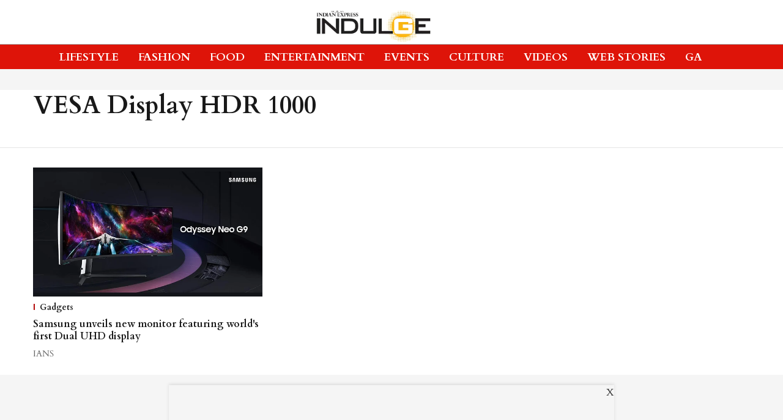

--- FILE ---
content_type: text/html; charset=utf-8
request_url: https://www.indulgexpress.com/topic/vesa-display-hdr-1000?botrequest=true&
body_size: 82360
content:
<!DOCTYPE html>
<html lang="en" dir="ltr">
<head>
    <meta charset="utf-8"/>
    <title>VESA Display HDR 1000</title><link rel="canonical" href="https://www.indulgexpress.com/topic/vesa-display-hdr-1000"/><meta name="description" content="Read stories listed under on VESA Display HDR 1000"/><meta name="title" content="VESA Display HDR 1000"/><meta name="keywords" content="VESA Display HDR 1000"/><meta property="og:type" content="website"/><meta property="og:url" content="https://www.indulgexpress.com/topic/vesa-display-hdr-1000"/><meta property="og:title" content="VESA Display HDR 1000"/><meta property="og:description" content="Read stories listed under on VESA Display HDR 1000"/><meta name="twitter:card" content="summary_large_image"/><meta name="twitter:title" content="VESA Display HDR 1000"/><meta name="twitter:description" content="Read stories listed under on VESA Display HDR 1000"/><meta name="twitter:site" content="@indulgexpress"/><meta name="twitter:domain" content="https://www.indulgexpress.com"/><meta property="fb:app_id" content="1787478835092992"/><meta property="og:site_name" content="Indulgexpress"/><script type="application/ld+json">{"@context":"http://schema.org","@type":"BreadcrumbList","itemListElement":[{"@type":"ListItem","position":1,"name":"Home","item":"https://www.indulgexpress.com"}]}</script>
    <link href="/manifest.json" rel="manifest">
    <link rel="icon" href="/favicon.ico" type="image/x-icon">
    <meta content="width=device-width, initial-scale=1" name="viewport">
    <meta name="apple-mobile-web-app-capable" content="yes">
    <meta name="apple-mobile-web-app-status-bar-style" content="black">
    <meta name="apple-mobile-web-app-title" content="indulgexpress">
    <meta name="theme-color" content="#ffffff">

    

    
<script>
  window._izq = window._izq || [];
  window._izq.push(["init"]);
</script>
    
<script>
  (() => setTimeout(() => {
    const scriptTag = document.createElement("script");
    scriptTag.setAttribute("src", "https://cdn.izooto.com/scripts/3ce4c6b3cf21a3a94d36ae9fc8f428dae5408bd1.js");
    scriptTag.setAttribute("async", "true");
    const head = document.head;
    head.insertBefore(scriptTag, head.firstElementChild);
  }, 8000))();
</script>
  



            

    
    <!-- Styles for CLS start-->
    <style>
        :root {
            --logoWidth: 140px;
            --logoHeight: 32px;
        }
        .header-height {
            height: 48px !important;
        }
        .sticky-header-height {
            height:  48px !important;
        }
        .logoHeight {
            max-height: 32px !important;
            max-width: 140px !important;
        }
        @media (min-width: 768px) {
            :root {
                --logoWidth: 246px;
                --logoHeight: 56px;
            }
            .header-height {
                height: 73px !important;
            }
            .sticky-header-height {
                height: 113px !important;
            }
            .logoHeight {
                max-height: 56px !important;
                max-width: 246px !important;
            }
        }
    </style>
   <!-- Styles for CLS end-->

    <style>
         
        @font-face {
          font-family: Cardo;
          font-style: normal;
          font-weight: 400;
          font-display: swap;
          src: url(https://fea.assettype.com/quintype-ace/assets/indulgexpress/Cardo-Regular.ttf);
        }
        @font-face {
          font-family: Cardo;
          font-style: normal;
          font-weight: 700;
          font-display: swap;
          src: url(https://fea.assettype.com/quintype-ace/assets/indulgexpress/Cardo-Bold.ttf);
        }
        @font-face {
          font-family: Cardo;
          font-style: normal;
          font-weight: 400;
          font-display: swap;
          src: url(https://fea.assettype.com/quintype-ace/assets/indulgexpress/Cardo-Regular.ttf);
        }
        @font-face {
          font-family: Cardo;
          font-display: swap;
          font-weight: 700; 
          font-style: normal;
          src: url(https://fea.assettype.com/quintype-ace/assets/indulgexpress/Cardo-Bold.ttf);
        }
        
        body.fonts-loaded {--primaryFont: "Cardo", -apple-system, BlinkMacSystemFont, 'Segoe UI', 'Roboto', 'Oxygen', 'Ubuntu', 'Cantarell',
  'Fira Sans', 'Droid Sans', 'Helvetica Neue', sans-serif;--secondaryFont: "Cardo", -apple-system, BlinkMacSystemFont, 'Segoe UI', 'Roboto', 'Oxygen', 'Ubuntu', 'Cantarell',
  'Fira Sans', 'Droid Sans', 'Helvetica Neue', sans-serif;--fontsize-larger: 24px;--fontsize-halfjumbo: 32px;--fontsize-largest: 29px;--fontsize-smaller: 11px;--fontsize-small: 13px;--fontsize-medium: 16px;}
        #sw-wrapper{position:fixed;background-color:#fff;align-items:center;margin:0 40px 48px;width:294px;height:248px;box-shadow:0 0 10px 0 rgba(0,0,0,.19);bottom:0;z-index:1001;flex-direction:column;display:none;right:0}.sw-app{font-weight:700;text-transform:capitalize}.sw-url{color:#858585;font-size:12px}#sw-wrapper .sw-wrapper--image{width:56px;margin-bottom:10px}#sw-wrapper #service-worker-popup{position:absolute;border:0;border-radius:0;bottom:32px;background-color:var(--primaryColor,#2c61ad)}#sw-wrapper #close-dialog{align-self:flex-end;border:0;background-color:transparent;color:var(--primaryColor,#000);padding:12px}#sw-wrapper #close-dialog svg{width:24px}@media (min-width:320px) and (max-width:767px){#sw-wrapper{position:fixed;background-color:#fff;width:100%;align-items:center;justify-content:start;height:248px;bottom:0;z-index:1001;flex-direction:column;margin:0}}
        </style>
    <style>
        /*! normalize.css v7.0.0 | MIT License | github.com/necolas/normalize.css */html{-ms-text-size-adjust:100%;-webkit-text-size-adjust:100%;line-height:1.15}article,aside,footer,header,nav,section{display:block}h1{font-size:2em;margin:.67em 0}figcaption,figure,main{display:block}figure{margin:1em 40px}hr{box-sizing:content-box;height:0;overflow:visible}pre{font-family:monospace;font-size:1em}a{-webkit-text-decoration-skip:objects;background-color:transparent}abbr[title]{border-bottom:none;text-decoration:underline;text-decoration:underline dotted}b,strong{font-weight:bolder}code,kbd,samp{font-family:monospace;font-size:1em}dfn{font-style:italic}mark{background-color:#ff0;color:#000}small{font-size:80%}sub,sup{font-size:75%;line-height:0;position:relative;vertical-align:baseline}sub{bottom:-.25em}sup{top:-.5em}audio,video{display:inline-block}audio:not([controls]){display:none;height:0}img{border-style:none}svg:not(:root){overflow:hidden}button,input,optgroup,select,textarea{font-family:var(--primaryFont);font-size:100%;line-height:1.15;margin:0}button,input{overflow:visible}button,select{text-transform:none}[type=reset],[type=submit],button,html [type=button]{-webkit-appearance:button}[type=button]::-moz-focus-inner,[type=reset]::-moz-focus-inner,[type=submit]::-moz-focus-inner,button::-moz-focus-inner{border-style:none;padding:0}[type=button]:-moz-focusring,[type=reset]:-moz-focusring,[type=submit]:-moz-focusring,button:-moz-focusring{outline:1px dotted ButtonText}fieldset{padding:.35em .75em .625em}legend{box-sizing:border-box;color:inherit;display:table;max-width:100%;padding:0;white-space:normal}progress{display:inline-block;vertical-align:baseline}textarea{overflow:auto}[type=checkbox],[type=radio]{box-sizing:border-box;padding:0}[type=number]::-webkit-inner-spin-button,[type=number]::-webkit-outer-spin-button{height:auto}[type=search]{-webkit-appearance:textfield;outline-offset:-2px}[type=search]::-webkit-search-cancel-button,[type=search]::-webkit-search-decoration{-webkit-appearance:none}::-webkit-file-upload-button{-webkit-appearance:button;font:inherit}details,menu{display:block}summary{display:list-item}canvas{display:inline-block}[hidden],template{display:none}:root{--transparentBlack:rgba(53,53,53,.5);--blackTransparent:rgba(0,0,0,.2);--rgbBlack:0,0,0;--rgbWhite:255,255,255;--white:#fff;--black:#000;--shaded-grey:#6f6d70;--base-blue:#2f73e4;--slighty-darker-blue:#4860bc;--gray-light:#818181;--grey:#dadada;--light-blue:#e7e7f6;--orange:#e84646;--light-gray:#333;--off-grey:#dadee1;--lighter-gray:#797979;--darkest-gray:#333;--darker-gray:#313131;--faded-gray:#0f0f0f;--red:#ff7171;--bright-red:#de0c0b;--blue:#023048;--gray:#5c5c5c;--gray-darkest:#232323;--gray-lighter:#a4a4a4;--gray-lightest:#e9e6e6;--facebook:#4e71a8;--twitter:#1cb7eb;--linkedin:#0077b5;--whatsapp:#25d366;--concrete:#f2f2f2;--tundora:#4c4c4c;--greyBlack:#464646;--gray-whiter:#d8d8d8;--gray-white-fa:#fafafa;--lightBlue:#5094fb;--whitest:#eaeaea;--darkBlue:#132437;--paragraphColor:#4d4d4d;--success:#2dbe65;--defaultDarkBackground:#262626;--defaultDarkBorder:rgba(161,175,194,.1);--font-size-smaller:12px;--font-size-small:14px;--font-size-base:16px;--font-size-medium:18px;--fontsize-large:24px;--fontsize-larger:32px;--oneColWidth:73px;--sevenColWidth:655px;--outerSpace:calc(50vw - 594px);--headerWidth:122px;--headerLargeWidth:190px;--headerHeight:32px;--bold:bold;--normal:normal}@media (min-width:768px){:root{--headerWidth:300px;--headerHeight:56px;--headerLargeWidth:300px}}html{font-size:100%}body{font-family:var(--primaryFont);font-size:1rem;font-weight:400;line-height:var(--bodyLineHeight);text-rendering:auto}h1,h2,h3,h4,h5,h6,ol,p,ul{font-weight:400;margin:0;padding:0}h1{font-size:2.25rem;font-weight:300;line-height:1.38889rem}h1,h2{font-family:var(--primaryFont)}h2{font-size:2rem;line-height:2.22222rem;padding:.75rem 0 .5rem}h3{font-family:var(--primaryFont);font-size:1.8125rem;line-height:1.24138rem;word-break:normal}h4{font-size:1.5rem}h4,h5{font-weight:700;line-height:1.33333rem}h5{font-size:1.125rem}h6{font-size:.8125rem;line-height:1.23077rem}p{font-size:1rem;line-height:var(--bodyLineHeight)}li,p{font-family:var(--primaryFont)}:root{--zIndex-60:600;--zIndex-header-item:601;--zIndex-social:499;--zIndex-social-popup:1000;--zIndex-sub-menu:9;--zIndex-99:99;--zIndex-search:999;--zIndex-menu:2;--zIndex-loader-overlay:1100}.play-icon{position:relative}.play-icon:after,.play-icon:before{content:"";display:block;left:50%;position:absolute;top:50%;transform:translateX(-50%) translateY(-50%)}.play-icon:before{background:#000;border-radius:50%;height:46px;opacity:.8;width:46px;z-index:10}@media (min-width:768px){.play-icon:before{height:60px;width:60px}}.play-icon:after{border-bottom:7px solid transparent;border-left:11px solid #fff;border-top:7px solid transparent;height:0;margin-left:2px;width:0;z-index:11}@media (min-width:768px){.play-icon:after{border-bottom:9px solid transparent;border-left:15px solid #fff;border-top:9px solid transparent}}.play-icon--small:before{height:46px;width:46px}@media (min-width:768px){.play-icon--small:before{height:46px;width:46px}}.play-icon--small:after{border-bottom:7px solid transparent;border-left:11px solid #fff;border-top:7px solid transparent}@media (min-width:768px){.play-icon--small:after{border-bottom:9px solid transparent;border-left:15px solid #fff;border-top:9px solid transparent}}.play-icon--medium:before{height:46px;width:46px}@media (min-width:768px){.play-icon--medium:before{height:65px;width:65px}}.play-icon--medium:after{border-bottom:7px solid transparent;border-left:11px solid #fff;border-top:7px solid transparent}@media (min-width:768px){.play-icon--medium:after{border-bottom:13px solid transparent;border-left:20px solid #fff;border-top:13px solid transparent}}.play-icon--large:before{height:46px;width:46px}@media (min-width:768px){.play-icon--large:before{height:100px;width:100px}}.play-icon--large:after{border-bottom:7px solid transparent;border-left:11px solid #fff;border-top:7px solid transparent}@media (min-width:768px){.play-icon--large:after{border-bottom:15px solid transparent;border-left:22px solid #fff;border-top:15px solid transparent}}.component-wrapper{overflow:auto;padding:32px 15px}.component-wrapper,.maxwidth-wrapper{margin-left:auto;margin-right:auto;max-width:1172px}.component-wrapper-fluid{margin-bottom:15px}@media (min-width:768px){.component-wrapper-fluid{padding-top:15px}}.card-background-color{background-color:var(--white)}.card>:nth-child(3){clear:both;content:""}.app-ad{overflow:hidden;text-align:center;width:100%}.app-ad--vertical{padding-bottom:15px;text-align:center}@media (min-width:768px){.app-ad--vertical{text-align:right}}.app-ad--mrec .adBox,.app-ad--mrec .adbutler-wrapper{padding:30px 0}.app-ad--story-mrec .adBox,.app-ad--story-mrec .adbutler-wrapper{padding-bottom:35px}.app-ad--leaderboard .adBox,.app-ad--leaderboard .adbutler-wrapper{padding:8px}.app-ad--horizontal{clear:both}.app-ad--horizontal .adBox,.app-ad--horizontal .adbutler-wrapper{padding:15px 0}.app-ad--story-horizontal .adBox,.app-ad--story-horizontal .adbutler-wrapper{padding-bottom:25px}.app-ad--grid-horizontal{grid-column:1/4}.video-play-icon{display:block;position:relative}.video-play-icon:before{background-size:88px;content:"";display:block;height:90px;left:50%;position:absolute;top:50%;transform:translate(-50%,-50%);width:90px;z-index:10}.qt-button{border-radius:100px;color:#fff;font-family:var(--primaryFont);font-size:1rem;font-weight:300;padding:10px 28px;text-align:center}.qt-button:hover{cursor:pointer}.qt-button--primary{background:#2f73e4}.qt-button--secondary{background:#2f73e4;border:1px solid #fff}.qt-button--transparent{background:transparent;border:2px solid #2f73e4;color:#2f73e4}.overlay{background:rgba(0,0,0,.09);display:none;height:100%;left:0;position:fixed;top:0;width:100%;z-index:600}.overlay--active{display:block}.sidebar{height:100%;left:0;overflow:scroll;padding:50px 48px;position:fixed;top:0;transform:translateX(-100%);transition:transform 375ms cubic-bezier(0,0,.2,1);width:100%;z-index:601}@media (min-width:768px){.sidebar{width:445px}}.sidebar.open{background-color:var(--headerBackgroundColor,#fff);color:var(--headerTextColor,#333);transform:translateX(0);transition:transform 375ms cubic-bezier(.4,0,1,1)}.ltr-side-bar{left:auto;right:0;transform:translateX(100%)}.ltr-arrow{left:0;position:absolute;right:unset}.sidebar.open.ltr-side-bar{transform:translateX(0)}.sidebar__nav__logo{font-family:var(--primaryFont);font-size:2.125rem;font-weight:700;margin-bottom:60px}.sidebar__nav__logo:after,.sidebar__nav__logo:before{content:"";display:table}.sidebar__nav__logo:after{clear:both}.sidebar__nav__logo .logo{color:#2f73e4;display:inline-block;float:left;font-family:var(--primaryFont);font-size:2.125rem;font-weight:700;max-width:210px;padding:0}.sidebar__nav__logo .logo .app-logo__element{max-height:85px;object-fit:contain}.sidebar__nav__logo .close{color:var(--headerIconColor,#a9a9a9);cursor:pointer;float:right;font-weight:300;height:22px;position:relative;top:16px;width:22px}.sidebar__social li{display:inline-block}.sidebar__social li a{margin-right:25px}ul.sidebar__info{border-top:2px solid #2f73e4;margin:0 0 50px;padding-top:30px}ul.sidebar__info li a{font-size:1.375rem!important;font-weight:300}ul.submenu li a{color:var(--headerTextColor,#a9a9a9);font-size:1.375rem;padding-bottom:25px}.sidebar__nav{font-family:var(--primaryFont)}.sidebar__nav ul{list-style:none;margin:0;padding:0}.sidebar__nav ul li{clear:both}.sidebar__nav ul li a,.sidebar__nav ul li span{cursor:pointer;display:block;font-size:1.625rem;font-weight:300;padding-bottom:30px}.sidebar__nav ul li a:hover,.sidebar__nav ul li span:hover{color:var(--headerIconColor,#a9a9a9)}.sidebar__nav ul li.has--submenu .submenu-arrow{float:right}.sidebar__nav ul li.has--submenu a,.sidebar__nav ul li.has--submenu div{display:flex;justify-content:space-between}.sidebar__nav ul li.has--submenu .submenu-arrow:after{border-style:solid;border-width:.07em .07em 0 0;color:#9e9e9e;content:"";display:inline-block;float:right;height:.45em;position:relative;top:.45em;transform:rotate(135deg);transition:transform .3s;vertical-align:top;width:.45em;will-change:transform}.sidebar__nav ul li.has--submenu.open .submenu-arrow:after{top:.65em;transform:rotate(315deg)}ul.submenu li a:hover{color:var(--headerIconColor,#a9a9a9)}ul.submenu{display:none;padding-left:38px}input,ul.submenu--show{display:block}input{background:#fff;border:none;border-radius:4px;color:#a3a3a3;font-weight:300;padding:10px 15px;width:100%}button{border-radius:100px;color:#fff;font-size:1rem;padding:10px 27px}.qt-search{align-items:center;display:flex;position:relative}.qt-search__form-wrapper{width:100%}.qt-search__form-wrapper form input{background-color:transparent;border-bottom:1px solid #d8d8d8;border-radius:0;font-size:32px;font-weight:700;opacity:.5;outline:none;padding:8px 0}.qt-search__form .search-icon{background:transparent;border:none;cursor:pointer;height:24px;outline:none;position:absolute;right:0;top:0;width:24px}html[dir=rtl] .search-icon{left:0;right:auto}.loader-overlay-container{align-items:center;background-color:rgba(0,0,0,.8);bottom:0;display:flex;flex-direction:column-reverse;justify-content:center;left:0;position:fixed;right:0;top:0;z-index:var(--zIndex-loader-overlay)}.spinning-loader{animation:spinAnimation 1.1s ease infinite;border-radius:50%;font-size:10px;height:1em;position:relative;text-indent:-9999em;transform:translateZ(0);width:1em}@keyframes spinAnimation{0%,to{box-shadow:0 -2.6em 0 0 var(--white),1.8em -1.8em 0 0 var(--blackTransparent),2.5em 0 0 0 var(--blackTransparent),1.75em 1.75em 0 0 var(--blackTransparent),0 2.5em 0 0 var(--blackTransparent),-1.8em 1.8em 0 0 var(--blackTransparent),-2.6em 0 0 0 hsla(0,0%,100%,.5),-1.8em -1.8em 0 0 hsla(0,0%,100%,.7)}12.5%{box-shadow:0 -2.6em 0 0 hsla(0,0%,100%,.7),1.8em -1.8em 0 0 var(--white),2.5em 0 0 0 var(--blackTransparent),1.75em 1.75em 0 0 var(--blackTransparent),0 2.5em 0 0 var(--blackTransparent),-1.8em 1.8em 0 0 var(--blackTransparent),-2.6em 0 0 0 var(--blackTransparent),-1.8em -1.8em 0 0 hsla(0,0%,100%,.5)}25%{box-shadow:0 -2.6em 0 0 hsla(0,0%,100%,.5),1.8em -1.8em 0 0 hsla(0,0%,100%,.7),2.5em 0 0 0 var(--white),1.75em 1.75em 0 0 var(--blackTransparent),0 2.5em 0 0 var(--blackTransparent),-1.8em 1.8em 0 0 var(--blackTransparent),-2.6em 0 0 0 var(--blackTransparent),-1.8em -1.8em 0 0 var(--blackTransparent)}37.5%{box-shadow:0 -2.6em 0 0 var(--blackTransparent),1.8em -1.8em 0 0 hsla(0,0%,100%,.5),2.5em 0 0 0 hsla(0,0%,100%,.7),1.75em 1.75em 0 0 var(--white),0 2.5em 0 0 var(--blackTransparent),-1.8em 1.8em 0 0 var(--blackTransparent),-2.6em 0 0 0 var(--blackTransparent),-1.8em -1.8em 0 0 var(--blackTransparent)}50%{box-shadow:0 -2.6em 0 0 var(--blackTransparent),1.8em -1.8em 0 0 var(--blackTransparent),2.5em 0 0 0 hsla(0,0%,100%,.5),1.75em 1.75em 0 0 hsla(0,0%,100%,.7),0 2.5em 0 0 var(--white),-1.8em 1.8em 0 0 var(--blackTransparent),-2.6em 0 0 0 var(--blackTransparent),-1.8em -1.8em 0 0 var(--blackTransparent)}62.5%{box-shadow:0 -2.6em 0 0 var(--blackTransparent),1.8em -1.8em 0 0 var(--blackTransparent),2.5em 0 0 0 var(--blackTransparent),1.75em 1.75em 0 0 hsla(0,0%,100%,.5),0 2.5em 0 0 hsla(0,0%,100%,.7),-1.8em 1.8em 0 0 var(--white),-2.6em 0 0 0 var(--blackTransparent),-1.8em -1.8em 0 0 var(--blackTransparent)}75%{box-shadow:0 -2.6em 0 0 var(--blackTransparent),1.8em -1.8em 0 0 var(--blackTransparent),2.5em 0 0 0 var(--blackTransparent),1.75em 1.75em 0 0 var(--blackTransparent),0 2.5em 0 0 hsla(0,0%,100%,.5),-1.8em 1.8em 0 0 hsla(0,0%,100%,.7),-2.6em 0 0 0 var(--white),-1.8em -1.8em 0 0 var(--blackTransparent)}87.5%{box-shadow:0 -2.6em 0 0 var(--blackTransparent),1.8em -1.8em 0 0 var(--blackTransparent),2.5em 0 0 0 var(--blackTransparent),1.75em 1.75em 0 0 var(--blackTransparent),0 2.5em 0 0 var(--blackTransparent),-1.8em 1.8em 0 0 hsla(0,0%,100%,.5),-2.6em 0 0 0 hsla(0,0%,100%,.7),-1.8em -1.8em 0 0 var(--white)}}.icon.loader{fill:var(--primaryColor);height:50px;left:calc(50% - 50px);position:fixed;top:calc(50% - 25px);width:100px}:root{--arrow-c-brand1:#ff214b;--arrow-c-brand2:#1bbb87;--arrow-c-brand3:#6fe7c0;--arrow-c-brand4:#f6f8ff;--arrow-c-brand5:#e9e9e9;--arrow-c-accent1:#2fd072;--arrow-c-accent2:#f5a623;--arrow-c-accent3:#f81010;--arrow-c-accent4:#d71212;--arrow-c-accent5:#f2f2f2;--arrow-c-accent6:#e8eaed;--arrow-c-mono1:#000;--arrow-c-mono2:rgba(0,0,0,.9);--arrow-c-mono3:rgba(0,0,0,.7);--arrow-c-mono4:rgba(0,0,0,.6);--arrow-c-mono5:rgba(0,0,0,.3);--arrow-c-mono6:rgba(0,0,0,.2);--arrow-c-mono7:rgba(0,0,0,.1);--arrow-c-invert-mono1:#fff;--arrow-c-invert-mono2:hsla(0,0%,100%,.9);--arrow-c-invert-mono3:hsla(0,0%,100%,.7);--arrow-c-invert-mono4:hsla(0,0%,100%,.6);--arrow-c-invert-mono5:hsla(0,0%,100%,.3);--arrow-c-invert-mono6:hsla(0,0%,100%,.2);--arrow-c-invert-mono7:hsla(0,0%,100%,.1);--arrow-c-invert-mono8:#dedede;--arrow-c-invert-mono9:hsla(0,0%,87%,.1);--arrow-c-dark:#0d0d0d;--arrow-c-light:#fff;--arrow-spacing-xxxs:2px;--arrow-spacing-xxs:4px;--arrow-spacing-xs:8px;--arrow-spacing-s:12px;--arrow-spacing-m:16px;--arrow-spacing-20:20px;--arrow-spacing-l:24px;--arrow-spacing-xl:32px;--arrow-spacing-28:28px;--arrow-spacing-48:48px;--arrow-spacing-40:40px;--arrow-spacing-96:96px;--arrow-fs-tiny:14px;--arrow-fs-xs:16px;--arrow-fs-s:18px;--arrow-fs-m:20px;--arrow-fs-l:24px;--arrow-fs-xl:26px;--arrow-fs-xxl:30px;--arrow-fs-huge:32px;--arrow-fs-big:40px;--arrow-fs-jumbo:54px;--arrow-fs-28:28px;--arrow-typeface-primary:-apple-system,BlinkMacSystemFont,"Helvetica Neue",Helvetica,Arial,sans-serif;--arrow-typeface-secondary:Verdana,Geneva,Tahoma,sans-serif;--arrow-sans-serif:sans-serif;--arrow-lh-1:1;--arrow-lh-2:1.2;--arrow-lh-3:1.3;--arrow-lh-4:1.4;--arrow-lh-5:1.5;--arrow-fw-light:300;--arrow-fw-normal:400;--arrow-fw-500:500;--arrow-fw-semi-bold:600;--arrow-fw-bold:700;--light-border:var(--arrow-c-invert-mono7);--dark-border:var(--arrow-c-mono7);--fallback-img:#e8e8e8;--z-index-9:9;--z-index-1:1}.arrow-component{-webkit-font-smoothing:antialiased;-moz-osx-font-smoothing:grayscale;-moz-font-feature-settings:"liga" on;font-family:var(--arrow-typeface-primary);font-weight:var(--arrow-fw-normal);text-rendering:optimizeLegibility}.arrow-component h1,.arrow-component h2,.arrow-component h3,.arrow-component h4,.arrow-component h5,.arrow-component h6,.arrow-component ol,.arrow-component ul{font-family:var(--arrow-typeface-primary)}.arrow-component li,.arrow-component p{font-size:var(--arrow-fs-xs);line-height:var(--arrow-lh-1)}.arrow-component figure{margin:0;padding:0}.arrow-component h1{font-size:var(--arrow-fs-28);font-stretch:normal;font-style:normal;font-weight:var(--arrow-fw-bold);letter-spacing:normal;line-height:var(--arrow-lh-3)}@media only screen and (min-width:768px){.arrow-component h1{font-size:var(--arrow-fs-big)}}.arrow-component h2{font-size:var(--arrow-fs-l);font-stretch:normal;font-style:normal;font-weight:var(--arrow-fw-bold);letter-spacing:normal;line-height:var(--arrow-lh-3)}@media only screen and (min-width:768px){.arrow-component h2{font-size:var(--arrow-fs-huge)}}.arrow-component h3{font-size:var(--arrow-fs-m);font-stretch:normal;font-style:normal;font-weight:var(--arrow-fw-bold);letter-spacing:normal;line-height:var(--arrow-lh-3)}@media only screen and (min-width:768px){.arrow-component h3{font-size:var(--arrow-fs-l)}}.arrow-component h4{font-size:var(--arrow-fs-s);font-stretch:normal;font-style:normal;font-weight:var(--arrow-fw-bold);letter-spacing:normal;line-height:var(--arrow-lh-3)}@media only screen and (min-width:768px){.arrow-component h4{font-size:var(--arrow-fs-m)}}.arrow-component h5{font-size:var(--arrow-fs-xs);font-stretch:normal;font-style:normal;font-weight:var(--arrow-fw-bold);letter-spacing:normal;line-height:var(--arrow-lh-3)}@media only screen and (min-width:768px){.arrow-component h5{font-size:var(--arrow-fs-s)}}.arrow-component h6{font-size:var(--arrow-fs-xs);font-weight:var(--arrow-fw-bold);line-height:var(--arrow-lh-3)}.arrow-component h6,.arrow-component p{font-stretch:normal;font-style:normal;letter-spacing:normal}.arrow-component p{font-family:var(--arrow-typeface-secondary);font-size:var(--arrow-fs-m);font-weight:400;line-height:var(--arrow-lh-5);word-break:break-word}.arrow-component.full-width-with-padding{margin-left:calc(-50vw + 50%);margin-right:calc(-50vw + 50%);padding:var(--arrow-spacing-m) calc(50vw - 50%) var(--arrow-spacing-xs) calc(50vw - 50%)}.p-alt{font-size:var(--arrow-fs-xs);font-stretch:normal;font-style:normal;font-weight:400;letter-spacing:normal;line-height:var(--arrow-lh-5)}.author-name,.time{font-weight:400}.author-name,.section-tag,.time{font-size:var(--arrow-fs-tiny);font-stretch:normal;font-style:normal;letter-spacing:normal}.section-tag{font-weight:700;line-height:normal}.arr-hidden-desktop{display:none}@media only screen and (max-width:768px){.arr-hidden-desktop{display:block}}.arr-hidden-mob{display:block}@media only screen and (max-width:768px){.arr-hidden-mob{display:none}}.arr-custom-style a{border-bottom:1px solid var(--arrow-c-mono2);color:var(--arrow-c-mono2)}.arr-story-grid{grid-column-gap:var(--arrow-spacing-l);display:grid;grid-template-columns:repeat(4,minmax(auto,150px));margin:0 12px;position:relative}@media only screen and (min-width:768px){.arr-story-grid{grid-template-columns:[grid-start] minmax(48px,auto) [container-start] repeat(12,minmax(auto,55px)) [container-end] minmax(48px,auto) [grid-end];margin:unset}}@media only screen and (min-width:768px) and (min-width:1025px){.arr-story-grid{grid-template-columns:[grid-start] minmax(56px,auto) [container-start] repeat(12,minmax(auto,73px)) [container-end] minmax(56px,auto) [grid-end]}}.content-style{display:contents}.with-rounded-corners,.with-rounded-corners img{border-radius:var(--arrow-spacing-s)}.arr-image-placeholder{background-color:#f0f0f0}.arr--share-sticky-wrapper{bottom:0;justify-items:flex-start;margin:var(--arrow-spacing-l) 0;position:absolute;right:0;top:120px}@media only screen and (min-width:1025px){.arr--share-sticky-wrapper{left:0;right:unset}}html[dir=rtl] .arr--share-sticky-wrapper{left:0;right:unset}@media only screen and (min-width:1025px){html[dir=rtl] .arr--share-sticky-wrapper{left:unset;right:0}}:root{--max-width-1172:1172px;--spacing-40:40px}body{--arrow-typeface-primary:var(--primaryFont);--arrow-typeface-secondary:var(--secondaryFont);--arrow-c-brand1:var(--primaryColor);--fallback-img:var(--primaryColor);background:#f5f5f5;color:var(--textColor);margin:0;overflow-anchor:none;overflow-x:hidden}#container{min-height:100vh;width:100%}#header-logo img,#header-logo-mobile img{align-content:center;height:var(--logoHeight);width:var(--logoWidth)}.breaking-news-wrapper{min-height:32px}@media (min-width:768px){.breaking-news-wrapper{min-height:40px}}.breaking-news-wrapper.within-container{min-height:48px}@media (min-width:768px){.breaking-news-wrapper.within-container{min-height:72px}}#row-4{max-width:1172px;min-height:100%}*{box-sizing:border-box}.container{margin:0 auto;max-width:1172px;padding:0 16px}h1{font-family:Open Sans,sans-serif;font-size:1.875rem;font-weight:800;margin:10px 0;text-transform:uppercase}h1 span{font-family:Cardo,serif;font-size:1.5rem;font-style:italic;font-weight:400;margin:0 5px;text-transform:none}.toggle{display:block;height:30px;margin:30px auto 10px;width:28px}.toggle span:after,.toggle span:before{content:"";left:0;position:absolute;top:-9px}.toggle span:after{top:9px}.toggle span{display:block;position:relative}.toggle span,.toggle span:after,.toggle span:before{backface-visibility:hidden;background-color:#000;border-radius:2px;height:5px;transition:all .3s;width:100%}.toggle.on span{background-color:transparent}.toggle.on span:before{background-color:#fff;transform:rotate(45deg) translate(5px,5px)}.toggle.on span:after{background-color:#fff;transform:rotate(-45deg) translate(7px,-8px)}.story-card__image.story-card__image--cover.set-fallback{padding:0}a{color:inherit;text-decoration:none}.arr--headline,.arr--story-headline{word-break:break-word}.arrow-component.arr--four-col-sixteen-stories .arr--collection-name h3,.arrow-component.arr--two-col-four-story-highlight .arr--collection-name h3{font-size:inherit;font-weight:inherit}.arrow-component.arr--collection-name .arr-collection-name-border-left{font-size:1.625rem!important;margin-left:-4px;min-width:8px;width:8px}@media (min-width:768px){.arrow-component.arr--collection-name .arr-collection-name-border-left{font-size:2.125rem!important}}.arrow-component.arr--headline h2{padding:0}.sticky-layer{box-shadow:0 1px 6px 0 rgba(0,0,0,.1);left:0;position:fixed;right:0;top:0;z-index:var(--zIndex-search)}.ril__toolbarItem .arr--hyperlink-button{position:relative;top:6px}.arr--text-element p{margin-bottom:15px;word-break:break-word}.arr--text-element ul li{font-family:var(--arrow-typeface-secondary);font-size:var(--arrow-fs-s);line-height:var(--arrow-lh-5);margin-bottom:4px;word-break:break-word}@media (min-width:768px){.arr--text-element ul li{font-size:var(--arrow-fs-m)}}.arr--text-element ol li{margin-bottom:4px}.arr--text-element ul li p{margin-bottom:unset}.arr--blurb-element blockquote{margin:unset}.arr--quote-element p:first-of-type{font-family:var(--primaryFont)}.elm-onecolstorylist{grid-column:1/4}.ril-image-current{width:auto!important}.ril__image,.ril__imageNext,.ril__imagePrev{max-width:100%!important}.rtl-twoColSixStories .arr--content-wrapper{order:-1}.rtl-threeColTwelveStories{order:2}.author-card-wrapper div{display:inline!important}.mode-wrapper{min-width:52px;padding:var(--arrow-spacing-xs) var(--arrow-spacing-m)}@media (--viewport-medium ){.mode-wrapper{min-width:44px;padding:var(--arrow-spacing-xs) var(--arrow-spacing-s)}}img.qt-image{object-fit:cover;width:100%}.qt-image-16x9{margin:0;overflow:hidden;padding-top:56.25%;position:relative}.qt-image-16x9 img{left:0;position:absolute;top:0}.qt-responsive-image{margin:0;overflow:hidden;padding-top:56.25%;position:relative}@media (min-width:768px){.qt-responsive-image{padding-top:37.5%}}.qt-responsive-image img{left:0;position:absolute;top:0}.qt-image-2x3{margin:0}img{display:block;max-width:100%;width:100%}.row{clear:both}.row:after,.row:before{content:"";display:table}.row:after{clear:both}@media (min-width:768px){.col-4:nth-of-type(2n){margin-right:0}}.section__head__title{margin-bottom:20px}@media (min-width:992px){.section__head__title{margin-bottom:30px}}.sub--section{background:rgba(0,0,0,.5);color:#fff;font-size:1.25rem;font-weight:700;padding:6px 14px}.section__card--image{margin-bottom:23px}.author--submission{color:#3d3d3d;font-size:.6875rem;font-weight:300}@media (min-width:992px){.author--submission{font-size:.875rem}}.slick-next{margin-right:0}@media (min-width:992px){.slick-next{margin-right:20px}}.slick-prev{margin-left:0}@media (min-width:992px){.slick-prev{margin-left:20px}}body.dir-right{direction:rtl}.story-element-data-table{max-width:calc(100vw - 24px);overflow:auto;word-break:normal!important}@media (min-width:768px){.story-element-data-table{max-width:62vw}}@media (min-width:768px) and (min-width:1024px){.story-element-data-table{max-width:100%}}.story-element-data-table table{border-collapse:collapse;margin:0 auto}.story-element-data-table th{background-color:var(--gray-lighter)}.story-element-data-table td,.story-element-data-table th{border:1px solid var(--shaded-grey);min-width:80px;padding:5px;vertical-align:text-top}html[dir=rtl] .story-element-data-table table{direction:ltr}html[dir=rtl] .story-element-data-table td,html[dir=rtl] .story-element-data-table th{direction:rtl}.static-container{color:var(--staticTextColor);margin-bottom:15px;margin-left:auto;margin-right:auto;max-width:1172px;overflow:auto;padding:15px 15px 0}@media (min-width:768px){.static-container{padding:30px}}@media (min-width:992px){.static-container{padding:50px 120px}}.static-container__wrapper{padding:20px}@media (min-width:768px){.static-container__wrapper{padding:30px}}@media (min-width:992px){.static-container__wrapper{padding:30px 40px}}.static-container h1,.static-container__headline{color:var(--staticHeadlineColor);font-family:var(--primaryFont);font-size:1.5rem;font-weight:700;line-height:var(--headlineLineHeight);margin:10px 0;text-align:left;text-transform:capitalize}@media (min-width:768px){.static-container h1,.static-container__headline{font-size:1.5rem;margin-bottom:30px}}@media (min-width:992px){.static-container h1,.static-container__headline{font-size:2rem}}.static-container h2,.static-container__sub-headline{color:var(--staticHeadlineColor);font-size:1.25rem;font-weight:700;line-height:1.5}@media (min-width:768px){.static-container h2,.static-container__sub-headline{font-size:1.25rem}}@media (min-width:992px){.static-container h2,.static-container__sub-headline{font-size:1.5rem}}.static-container h3{color:var(--staticHeadlineColor);font-size:1rem;font-weight:700;line-height:1.5;margin-bottom:4px;margin-top:12px}@media (min-width:768px){.static-container h3{font-size:1rem}}@media (min-width:992px){.static-container h3{font-size:1.25rem}}.static-container h4{color:var(--staticHeadlineColor);font-size:1rem;font-weight:700;margin-bottom:4px;margin-top:12px}@media (min-width:992px){.static-container h4{font-size:1.125rem}}.static-container h5,.static-container h6{color:var(--staticHeadlineColor);font-size:1rem;font-weight:700;margin-bottom:4px;margin-top:12px}.static-container__media-object{display:flex;flex-direction:column}.static-container__media-object-info{color:var(--staticInfoColor);font-style:italic;margin:10px 0 15px}@media (min-width:768px){.static-container__media-object-content{display:flex}}.static-container__media-object-content__image{flex-basis:190px;flex-shrink:0;margin:0 15px 15px 0}.static-container__media-object-content__image img{border:1px solid var(--mode-color);border-radius:50%}.static-container ol,.static-container ul,.static-container__list{color:var(--staticTextColor);margin-top:15px;padding-left:20px}.static-container li{color:var(--staticTextColor)}.static-container p,.static-container__description,.static-container__list,.static-container__media-object{color:var(--staticTextColor);font-family:var(--secondaryFont);font-size:1rem;line-height:1.5;margin-bottom:15px}.static-container p:last-child,.static-container__description:last-child,.static-container__list:last-child,.static-container__media-object:last-child{margin-bottom:25px}@media (min-width:992px){.static-container p,.static-container__description,.static-container__list,.static-container__media-object{font-size:1.25rem}}.static-container__tlm-list{padding-left:20px}.static-container__subheadline{margin-bottom:10px}.static-container__footer--images{align-items:center;display:flex;flex-wrap:wrap;height:50px;justify-content:space-between;margin:30px 0}.static-container__footer--images img{height:100%;width:auto}.static-container__override-list{margin-left:17px}.static-container__override-list-item{padding-left:10px}.static-container__override-a,.static-container__override-a:active,.static-container__override-a:focus,.static-container__override-a:hover{color:var(--primaryColor);cursor:pointer;text-decoration:underline}.static-container .awards-image{margin:0 auto;width:200px}.svg-handler-m__social-svg-wrapper__C20MA,.svg-handler-m__svg-wrapper__LhbXl{align-items:center;display:flex;height:24px}.svg-handler-m__social-svg-wrapper__C20MA{margin-right:8px}.dir-right .svg-handler-m__social-svg-wrapper__C20MA{margin-left:8px;margin-right:unset}@media (min-width:768px){.svg-handler-m__mobile__1cu7J{display:none}}.svg-handler-m__desktop__oWJs5{display:none}@media (min-width:768px){.svg-handler-m__desktop__oWJs5{display:block}}.svg-handler-m__wrapper-mode-icon__hPaAN{display:flex}.breaking-news-module__title__oWZgt{background-color:var(--breakingNewsBgColor);border-right:1px solid var(--breakingNewsTextColor);color:var(--breakingNewsTextColor);display:none;font-family:var(--secondaryFont);font-size:14px;z-index:1}.dir-right .breaking-news-module__title__oWZgt{border-left:1px solid var(--breakingNewsTextColor);border-right:none;padding-left:20px}@media (min-width:1200px){.breaking-news-module__title__oWZgt{display:block;font-size:16px;font-weight:700;padding:2px 16px}}.breaking-news-module__content__9YorK{align-self:center;color:var(--breakingNewsTextColor);display:block;font-family:var(--secondaryFont);font-size:14px;font-weight:400;padding:0 16px}@media (min-width:1200px){.breaking-news-module__content__9YorK{font-size:16px}}.breaking-news-module__full-width-container__g7-8x{background-color:var(--breakingNewsBgColor);display:flex;width:100%}.breaking-news-module__container__mqRrr{background-color:var(--breakingNewsBgColor);display:flex;margin:0 auto;max-width:1142px}.breaking-news-module__bg-wrapper__6CUzG{padding:8px 0}@media (min-width:1200px){.breaking-news-module__bg-wrapper__6CUzG{padding:16px 0}}.breaking-news-module__breaking-news-collection-wrapper__AQr0N{height:32px;overflow:hidden;white-space:nowrap}@media (min-width:1200px){.breaking-news-module__breaking-news-collection-wrapper__AQr0N{height:40px}}.breaking-news-module__breaking-news-wrapper__FVlA4{align-self:center;overflow:hidden;white-space:nowrap;width:100%}.react-marquee-box,.react-marquee-box .marquee-landscape-wrap{height:100%;left:0;overflow:hidden;position:relative;top:0;width:100%}.react-marquee-box .marquee-landscape-wrap{align-items:center;display:flex}.marquee-landscape-item.marquee-landscape-item-alt{display:none}.react-marquee-box .marquee-landscape-wrap .marquee-landscape-item{height:100%;white-space:nowrap}.react-marquee-box .marquee-landscape-wrap .marquee-landscape-item .marquee-container{color:var(--breakingNewsTextColor);display:inline-block;height:100%;padding:0 16px;position:relative;white-space:nowrap}.react-marquee-box .marquee-landscape-wrap .marquee-landscape-item .marquee-container.dot-delimiter:after{content:".";position:absolute;right:0;top:-4px}.react-marquee-box .marquee-landscape-wrap .marquee-landscape-item .marquee-container.pipe-delimiter:after{border-right:1px solid var(--breakingNewsTextColor);content:" ";height:100%;opacity:.5;position:absolute;right:0;top:0}.react-marquee-box .marquee-landscape-wrap .marquee-landscape-exceed .marquee-container:last-child:after{content:none}.user-profile-m__avatar__ZxI5f{border-radius:5px;width:24px}.user-profile-m__sign-in-btn__h-njy{min-width:61px}@media (max-width:766px){.user-profile-m__sign-in-btn__h-njy{display:none}}.user-profile-m__sign-in-svg__KufX4{display:none}@media (max-width:766px){.user-profile-m__sign-in-svg__KufX4{display:block}}.user-profile-m__sign-btn__1r1gq .user-profile-m__white-space__i1e3z{color:var(--black);color:var(--secondaryHeaderTextColor,var(--black));cursor:pointer}.user-profile-m__single-layer__Lo815.user-profile-m__sign-btn__1r1gq .user-profile-m__white-space__i1e3z{color:var(--black);color:var(--primaryHeaderTextColor,var(--black))}.user-profile-m__user-data__d1KDl{background-color:var(--white);background-color:var(--secondaryHeaderBackgroundColor,var(--white));box-shadow:0 2px 10px 0 rgba(0,0,0,.1);position:absolute;right:0;top:38px;width:200px;z-index:999}@media (min-width:767px){.user-profile-m__user-data__d1KDl{right:-10px;top:50px}}.user-profile-m__overlay__ShmRW{bottom:0;cursor:auto;height:100vh;left:0;overflow:scroll;right:0;top:0;z-index:9999}@media (min-width:767px){.user-profile-m__overlay__ShmRW{overflow:hidden}}.user-profile-m__user-data__d1KDl ul{color:var(--black);color:var(--primaryHeaderTextColor,var(--black));list-style:none;padding:12px 0}.user-profile-m__user-details__4iOZz{height:24px;position:relative;width:24px}.user-profile-m__user-details__4iOZz .icon.author-icon{fill:var(--black);fill:var(--secondaryHeaderTextColor,var(--black));cursor:pointer}.user-profile-m__single-layer__Lo815.user-profile-m__user-details__4iOZz .icon.author-icon{fill:var(--black);fill:var(--primaryHeaderTextColor,var(--black));cursor:pointer}.user-profile-m__user-details__4iOZz img{border-radius:50%;cursor:pointer;height:24px;width:24px}.user-profile-m__user-data__d1KDl ul li{color:var(--black);color:var(--secondaryHeaderTextColor,var(--black));padding:8px 16px}.user-profile-m__user-data__d1KDl ul li a{display:block}.user-profile-m__user-data__d1KDl ul li:hover{background:rgba(0,0,0,.2)}body.user-profile-m__body-scroll__meqnJ{overflow:hidden}.user-profile-m__single-layer__Lo815 .user-profile-m__user-data__d1KDl{background-color:var(--white);background-color:var(--primaryHeaderBackgroundColor,var(--white));right:-20px}@media (min-width:767px){.user-profile-m__single-layer__Lo815 .user-profile-m__user-data__d1KDl{right:-30px;top:42px}}.user-profile-m__single-layer__Lo815 .user-profile-m__user-data__d1KDl ul li a{color:var(--black);color:var(--primaryHeaderTextColor,var(--black))}.menu-m__top-level-menu__rpg59{display:flex;flex-wrap:wrap;list-style:none;overflow-x:auto;overflow:inherit}@media (min-width:768px){.menu-m__top-level-menu__rpg59{scrollbar-width:none}}.menu-m__primary-menu-scroll__uneJ2{overflow:hidden}@media (min-width:768px){.menu-m__primary-menu-override__E7mf2{flex-wrap:unset}}.menu-m__menu-item__Zj0zc a{white-space:unset}@media (min-width:768px){.menu-m__sub-menu__KsNTf{left:auto}}.menu-m__sub-menu__KsNTf{left:inherit}.menu-m__horizontal-submenu__rNu81{border-bottom:1px solid var(--white);display:block;overflow-x:unset;position:unset}@media (min-width:768px){.menu-m__horizontal-submenu__rNu81{border-bottom:unset}}.menu-m__sub-menu-placeholder__RElas{padding:8px 11px}.menu-m__sub-menu-rtl__gCNPL{display:flex;flex-direction:row-reverse}@media (min-width:768px){.menu-m__sub-menu-rtl__gCNPL{transform:none!important}}.menu-m__sidebar__HWXlc .menu-m__sub-menu__KsNTf{background-color:#fff;background-color:var(--primaryHeaderBackgroundColor,#fff);display:none;font-family:var(--secondaryFont);font-size:16px;list-style-type:none;top:45px;width:220px}.menu-m__menu-row__89SgS.menu-m__menu__JD9zy .menu-m__sub-menu__KsNTf{background-color:#fff;background-color:var(--headerBackgroundColor,#fff);box-shadow:0 8px 16px 0 var(--blackTransparent);display:none;list-style-type:none;position:absolute;top:45px}.menu-m__menu-row__89SgS.menu-m__menu__JD9zy .menu-m__has-child__iKnw- .menu-m__sub-menu__KsNTf{-ms-overflow-style:none;background-color:#fff;background-color:var(--primaryHeaderBackgroundColor,#fff);box-shadow:0 8px 16px 0 var(--blackTransparent);list-style-type:none;max-height:445px;overflow-y:scroll;position:absolute;top:100%;z-index:var(--zIndex-menu)}@media (min-width:768px){.menu-m__menu-row__89SgS.menu-m__menu__JD9zy .menu-m__has-child__iKnw- .menu-m__sub-menu__KsNTf{display:none;min-width:184px;width:240px}}.menu-m__menu-row__89SgS.menu-m__menu__JD9zy .menu-m__has-child__iKnw- .menu-m__sub-menu__KsNTf::-webkit-scrollbar{display:none}.menu-m__header-default__FM3UM .menu-m__sub-menu-item__MxQxv:hover,.menu-m__header-secondary__2faEx .menu-m__sub-menu-item__MxQxv:hover{background-color:rgba(0,0,0,.2);color:var(--light-gray);color:var(--primaryHeaderTextColor,var(--light-gray))}.menu-m__sidebar__HWXlc .menu-m__sub-menu__KsNTf .menu-m__sub-menu-item__MxQxv{display:flex;margin:0;padding:0;text-decoration:none}.menu-m__sidebar__HWXlc .menu-m__sub-menu__KsNTf .menu-m__sub-menu-item__MxQxv,.menu-m__single-layer__1yFK7 .menu-m__sub-menu__KsNTf .menu-m__sub-menu-item__MxQxv{background-color:#fff;background-color:var(--primaryHeaderBackgroundColor,#fff);color:#333;color:var(--primaryHeaderTextColor,#333)}.menu-m__menu-row__89SgS.menu-m__menu__JD9zy .menu-m__sub-menu__KsNTf .menu-m__sub-menu-item__MxQxv{color:#000;color:var(--primaryHeaderTextColor,#000);display:block;font-family:var(--secondaryFont);font-size:var(--font-size-medium);padding:8px 12px;text-decoration:none;white-space:unset}@media (min-width:768px){.menu-m__menu-row__89SgS.menu-m__menu__JD9zy .menu-m__sub-menu__KsNTf .menu-m__sub-menu-item__MxQxv{white-space:normal}}.menu-m__sidebar__HWXlc .menu-m__sub-menu__KsNTf .menu-m__sub-menu-item__MxQxv:hover{background-color:rgba(0,0,0,.2);color:#333;color:var(--secondaryHeaderTextColor,#333)}@media (min-width:768px){.menu-m__sidebar__HWXlc .menu-m__sub-menu__KsNTf .menu-m__sub-menu-item__MxQxv:hover{background-color:rgba(0,0,0,.2);color:#333;color:var(--primaryHeaderTextColor,#333)}.menu-m__single-layer__1yFK7 .menu-m__sub-menu__KsNTf .menu-m__sub-menu-item__MxQxv:hover{background-color:rgba(0,0,0,.2)}}.menu-m__menu-row__89SgS.menu-m__menu__JD9zy .menu-m__sub-menu__KsNTf .menu-m__sub-menu-item__MxQxv:hover{background-color:rgba(0,0,0,.2);color:#333;color:var(--primaryHeaderTextColor,#333)}.menu-m__header-default__FM3UM{flex-wrap:unset;overflow-x:auto}.menu-m__header-default__FM3UM .menu-m__sub-menu__KsNTf.menu-m__open-submenu__qgadX{align-items:baseline;display:flex;left:0;line-height:18px;margin-top:0;max-width:unset;width:100%}@media (max-width:767px){.menu-m__header-default__FM3UM .menu-m__sub-menu__KsNTf.menu-m__open-submenu__qgadX{left:0!important}}.menu-m__header-default__FM3UM .menu-m__menu-item__Zj0zc{color:var(--black);color:var(--primaryHeaderTextColor,var(--black));display:block;font-family:var(--primaryFont);font-size:14px;font-weight:var(--bold);padding:6px 16px;transition:color .4s ease;white-space:nowrap}@media (min-width:768px){.menu-m__header-default__FM3UM .menu-m__menu-item__Zj0zc{font-size:18px}}.menu-m__header-default__FM3UM .menu-m__menu-item__Zj0zc a{color:var(--black);color:var(--primaryHeaderTextColor,var(--black));display:block;font-family:var(--primaryFont);font-size:14px;font-weight:var(--bold);padding:0;transition:color .4s ease;white-space:nowrap}@media (min-width:768px){.menu-m__header-default__FM3UM .menu-m__menu-item__Zj0zc a{font-size:18px}}.menu-m__header-default__FM3UM .menu-m__sub-menu-item__MxQxv a{font-weight:400}@media (min-width:768px){.menu-m__menu-item__Zj0zc .menu-m__sub-menu-item__MxQxv a{white-space:normal}}.menu-m__sidebar__HWXlc .menu-m__menu-item__Zj0zc.menu-m__has-child__iKnw-{align-items:center;cursor:pointer;justify-content:space-between}@media (min-width:768px){.menu-m__header-default__FM3UM .menu-m__menu-item__Zj0zc.menu-m__has-child__iKnw-:hover,.menu-m__single-layer-header-default__AjB1l .menu-m__menu-item__Zj0zc.menu-m__has-child__iKnw-:hover{box-shadow:0 10px 0 -1px var(--black);box-shadow:0 10px 0 -1px var(--primaryHeaderTextColor,var(--black))}}.menu-m__header-one-secondary__nTBfy{display:none}@media (min-width:768px){.menu-m__header-one-secondary__nTBfy{align-items:center;display:flex}}.menu-m__header-secondary__2faEx .menu-m__menu-item__Zj0zc,.menu-m__header-secondary__2faEx .menu-m__menu-item__Zj0zc a,.menu-m__header-secondary__2faEx .menu-m__menu-item__Zj0zc span{color:var(--black);color:var(--secondaryHeaderTextColor,var(--black));font-family:var(--primaryFont);font-size:var(--font-size-small);font-weight:var(--normal);margin-right:1em;white-space:nowrap;z-index:var(--zIndex-header-item)}@media (min-width:768px){.menu-m__header-secondary__2faEx .menu-m__menu-item__Zj0zc,.menu-m__header-secondary__2faEx .menu-m__menu-item__Zj0zc a,.menu-m__header-secondary__2faEx .menu-m__menu-item__Zj0zc span{font-size:var(--font-size-medium)}.menu-m__header-default__FM3UM .menu-m__menu-item__Zj0zc.menu-m__has-child__iKnw-:hover .menu-m__sub-menu__KsNTf,.menu-m__header-secondary__2faEx .menu-m__menu-item__Zj0zc.menu-m__has-child__iKnw-:hover .menu-m__sub-menu__KsNTf,.menu-m__single-layer-header-default__AjB1l .menu-m__menu-item__Zj0zc.menu-m__has-child__iKnw-:hover .menu-m__sub-menu__KsNTf{display:block;padding:8px 0;transform:translateX(-10%);z-index:var(--zIndex-sub-menu)}html[dir=rtl] .menu-m__header-default__FM3UM .menu-m__menu-item__Zj0zc.menu-m__has-child__iKnw-:hover .menu-m__sub-menu__KsNTf,html[dir=rtl] .menu-m__header-secondary__2faEx .menu-m__menu-item__Zj0zc.menu-m__has-child__iKnw-:hover .menu-m__sub-menu__KsNTf,html[dir=rtl] .menu-m__single-layer-header-default__AjB1l .menu-m__menu-item__Zj0zc.menu-m__has-child__iKnw-:hover .menu-m__sub-menu__KsNTf{transform:translateX(10%)}}.menu-m__header-two-secondary__uLj0V{display:none}@media (min-width:768px){.menu-m__header-two-secondary__uLj0V{display:flex}.menu-m__show-app-download-links__a1gMf{flex-wrap:nowrap}}.menu-m__single-layer-header-default__AjB1l .menu-m__menu-item__Zj0zc .menu-m__desktop-links__EN5ds{display:block}@media (max-width:767px){.menu-m__single-layer-header-default__AjB1l .menu-m__menu-item__Zj0zc .menu-m__desktop-links__EN5ds{display:none}}.menu-m__single-layer-header-default__AjB1l .menu-m__menu-item__Zj0zc .menu-m__mobile-links__o2Saj{display:none}.menu-m__single-layer-header-default__AjB1l .menu-m__menu-item__Zj0zc{color:var(--black);color:var(--primaryHeaderTextColor,var(--black));display:none;font-family:var(--primaryFont);font-weight:var(--bold);margin-right:1em;padding:6px 0 4px;transition:color .4s ease;white-space:nowrap}@media (min-width:768px){.menu-m__single-layer-header-default__AjB1l .menu-m__menu-item__Zj0zc{display:block;font-size:18px;margin-right:24px;padding:12px 0}}.menu-m__header-four-secondary__J7e7X,.menu-m__header-three-secondary__-Kt9j{display:none}@media (min-width:768px){.menu-m__header-four-secondary__J7e7X,.menu-m__header-three-secondary__-Kt9j{display:flex;justify-content:flex-end}}.menu-m__sidebar__HWXlc .menu-m__menu-item__Zj0zc{display:flex;flex-wrap:wrap;font-size:18px;font-weight:700;position:relative}.menu-m__single-layer__1yFK7 .menu-m__menu-item__Zj0zc{color:#333;color:var(--primaryHeaderTextColor,#333);font-family:var(--primaryFont)}.menu-m__header-four-secondary__J7e7X .menu-m__menu-item__Zj0zc:last-child,.menu-m__header-three-secondary__-Kt9j .menu-m__menu-item__Zj0zc:last-child{margin-right:0}.menu-m__sidebar__HWXlc{display:flex;flex-direction:column;list-style:none;padding:1.75em 0 0}@media (min-width:768px){.menu-m__sidebar__HWXlc{padding:.75em 0 0}}.menu-m__sidebar__HWXlc .menu-m__sub-menu__KsNTf.menu-m__open__-3KPp{display:flex;flex-direction:column;margin:0 0 0 25px}.menu-m__sidebar__HWXlc .menu-m__sub-menu__KsNTf.menu-m__close__5ab-z{display:none}.menu-m__sidebar__HWXlc .menu-m__arrow__yO8hR{color:#333;color:var(--primaryHeaderTextColor,#333)}@media (max-width:767px){.menu-m__sidebar__HWXlc .menu-m__arrow__yO8hR{display:none}}.menu-m__sidebar__HWXlc .menu-m__mobile-arrow__7MrW0{color:#333;color:var(--primaryHeaderTextColor,#333)}@media (min-width:768px){.menu-m__sidebar__HWXlc .menu-m__mobile-arrow__7MrW0{display:none}}.menu-m__sidebar__HWXlc .menu-m__menu-item__Zj0zc a,.menu-m__sidebar__HWXlc .menu-m__menu-item__Zj0zc span{display:inline;padding:.75em 24px}.menu-m__sidebar__HWXlc .menu-m__menu-item__Zj0zc.menu-m__has-child__iKnw- a,.menu-m__sidebar__HWXlc .menu-m__menu-item__Zj0zc.menu-m__has-child__iKnw- div{align-self:flex-start;flex-basis:calc(100% - 72px)}.menu-m__sidebar__HWXlc .menu-m__menu-item__Zj0zc:hover{background-color:rgba(0,0,0,.2)}@media (min-width:768px){.menu-m__sidebar__HWXlc .menu-m__menu-item__Zj0zc:hover{color:#333;color:var(--primaryHeaderTextColor,#333)}}.menu-m__single-layer__1yFK7 .menu-m__arrow__yO8hR{color:#333;color:var(--primaryHeaderTextColor,#333)}@media (max-width:767px){.menu-m__single-layer__1yFK7 .menu-m__arrow__yO8hR{display:none}}.menu-m__single-layer__1yFK7 .menu-m__mobile-arrow__7MrW0{color:#333;color:var(--primaryHeaderTextColor,#333)}@media (min-width:768px){.menu-m__single-layer__1yFK7 .menu-m__mobile-arrow__7MrW0{display:none}}.menu-m__sidebar__HWXlc .menu-m__horizontal-submenu__rNu81{border-bottom:none}.menu-m__sidebar__HWXlc .menu-m__submenu-open__gbgYD:hover{background-color:#fff;background-color:var(--primaryHeaderBackgroundColor,#fff)}.menu-m__sidebar__HWXlc .menu-m__submenu-open__gbgYD .menu-m__arrow__yO8hR{transform:rotate(180deg)}@media (max-width:767px){.menu-m__sidebar__HWXlc .menu-m__submenu-open__gbgYD .menu-m__arrow__yO8hR{display:none}}.menu-m__sidebar__HWXlc .menu-m__submenu-open__gbgYD .menu-m__mobile-arrow__7MrW0{transform:rotate(180deg)}@media (min-width:768px){.menu-m__sidebar__HWXlc .menu-m__submenu-open__gbgYD .menu-m__mobile-arrow__7MrW0{display:none}}.menu-m__sidebar__HWXlc .menu-m__menu-item__Zj0zc .menu-m__arrow__yO8hR{display:flex;justify-content:center}@media (max-width:767px){.menu-m__sidebar__HWXlc .menu-m__menu-item__Zj0zc .menu-m__arrow__yO8hR{display:none}}.menu-m__sidebar__HWXlc .menu-m__menu-item__Zj0zc .menu-m__mobile-arrow__7MrW0{display:flex;justify-content:center}@media (min-width:768px){.menu-m__sidebar__HWXlc .menu-m__menu-item__Zj0zc .menu-m__mobile-arrow__7MrW0{display:none}}.menu-m__sidebar__HWXlc .menu-m__sub-menu__KsNTf .menu-m__sub-menu-item__MxQxv a,.menu-m__sidebar__HWXlc .menu-m__sub-menu__KsNTf .menu-m__sub-menu-item__MxQxv span{flex-basis:100%;padding:15px 32px}@media (max-width:767px){.menu-m__header-default__FM3UM .menu-m__menu-item__Zj0zc .menu-m__desktop-links__EN5ds,.menu-m__sidebar__HWXlc .menu-m__menu-item__Zj0zc .menu-m__desktop-links__EN5ds{display:none}}.menu-m__sidebar__HWXlc .menu-m__menu-item__Zj0zc.menu-m__has-child__iKnw- .menu-m__desktop-links__EN5ds{align-self:center;flex-basis:calc(100% - 72px);padding:12px 24px}@media (max-width:767px){.menu-m__sidebar__HWXlc .menu-m__menu-item__Zj0zc.menu-m__has-child__iKnw- .menu-m__desktop-links__EN5ds{display:none}}.menu-m__sidebar__HWXlc .menu-m__menu-item__Zj0zc.menu-m__has-child__iKnw- .menu-m__desktop-links__EN5ds>a{padding:0}.menu-m__header-default__FM3UM .menu-m__menu-item__Zj0zc .menu-m__mobile-links__o2Saj,.menu-m__sidebar__HWXlc .menu-m__menu-item__Zj0zc .menu-m__mobile-links__o2Saj{display:block}@media (min-width:768px){.menu-m__header-default__FM3UM .menu-m__menu-item__Zj0zc .menu-m__mobile-links__o2Saj,.menu-m__sidebar__HWXlc .menu-m__menu-item__Zj0zc .menu-m__mobile-links__o2Saj{display:none}}.menu-m__sidebar__HWXlc .menu-m__menu-item__Zj0zc.menu-m__has-child__iKnw- .menu-m__mobile-links__o2Saj{align-self:center;flex-basis:calc(100% - 72px);padding:12px 24px}@media (min-width:768px){.menu-m__sidebar__HWXlc .menu-m__menu-item__Zj0zc.menu-m__has-child__iKnw- .menu-m__mobile-links__o2Saj{display:none}}.side-bar-transition-enter-done>.menu-m__sidebar__HWXlc .menu-m__horizontal-submenu__rNu81{border-bottom:none}.menu-m__single-layer__1yFK7 .menu-m__menu-item__Zj0zc.menu-m__has-child__iKnw-.menu-m__submenu-open__gbgYD.menu-m__horizontal-submenu__rNu81{background-color:#fff;background-color:var(--primaryHeaderBackgroundColor,#fff)}@media (min-width:768px){.menu-m__single-layer__1yFK7 .menu-m__menu-item__Zj0zc.menu-m__has-child__iKnw-.menu-m__submenu-open__gbgYD.menu-m__horizontal-submenu__rNu81{background-color:unset}.menu-m__single-layer-header-default__AjB1l{height:100%}.menu-m__single-layer-header-default__AjB1l .menu-m__menu-item__Zj0zc{align-items:center;display:flex;height:100%}.menu-m__sub-menu__KsNTf .menu-m__sub-menu-item__MxQxv a{display:block;width:100%}}.app-store-icon,.google-play-icon{display:none;vertical-align:middle}@media (min-width:768px){.app-store-icon,.google-play-icon{display:block}}.google-play-icon{margin-left:8px}.app-store-icon{margin-right:8px}.header{cursor:pointer}#header-subscribe-button{cursor:pointer;width:-moz-max-content;width:max-content}.search-m__single-layer__pscu7 .search{color:var(--black);color:var(--primaryHeaderTextColor,var(--black))}.search-m__search-wrapper__c0iFA .search-m__search-icon__LhB-k{cursor:pointer}.search-m__search-wrapper__c0iFA .search-m__search-icon__LhB-k.search-m__highlight-search__-9DUx{opacity:.5}.search-m__back-button__BunrC{background-color:transparent;border:none;border-radius:unset;color:unset;cursor:pointer;font-size:unset;left:10px;outline:none;padding:10px;position:absolute;top:3px;z-index:var(--zIndex-social-popup)}@media (min-width:768px){.search-m__back-button__BunrC{left:0;padding:10px 24px;top:15px}}.search-m__back-button__BunrC svg{color:var(--black);color:var(--secondaryHeaderTextColor,var(--black))}.search-m__single-layer__pscu7 .search-m__back-button__BunrC svg{color:var(--white);color:var(--primaryHeaderTextColor,var(--white))}.search-m__internal-search-wrapper__rZ2t1{margin:0 auto;max-width:300px;position:relative;width:calc(100vw - 88px);z-index:var(--zIndex-header-item)}@media (min-width:768px){.search-m__internal-search-wrapper__rZ2t1{margin:19px auto;max-width:780px}.search-m__single-layer__pscu7 .search-m__internal-search-wrapper__rZ2t1{margin:11px auto}}.search-m__search-wrapper__c0iFA{align-items:center;display:flex;justify-content:flex-end;padding:1px;z-index:var(--zIndex-header-item)}.search-m__search-form__ggEYt{height:47px;left:0;opacity:0;position:absolute;right:0;top:0;transform:translateY(-20px);transition:all .4s ease;visibility:hidden}@media (min-width:768px){.search-m__search-form__ggEYt{height:73px}}.search-m__search-form__ggEYt input[type=search]{-webkit-appearance:none;background-color:var(--white);background-color:var(--secondaryHeaderBackgroundColor,var(--white));border-radius:0;color:var(--black);color:var(--secondaryHeaderTextColor,var(--black));font-size:var(--font-size-base);margin:8px auto;max-width:300px;outline:none;padding:8px 15px}@media (min-width:768px){.search-m__search-form__ggEYt input[type=search]{font-size:18px;margin:19px auto;max-width:780px}}.search-m__single-layer__pscu7 .search-m__search-form__ggEYt input[type=search]{background-color:var(--white);background-color:var(--primaryHeaderBackgroundColor,var(--white));color:var(--black);color:var(--primaryHeaderTextColor,var(--black))}@media (min-width:768px){.search-m__single-layer__pscu7 .search-m__search-form__ggEYt input[type=search]{margin:11px auto}}.search-m__search-form--visible__zuDWz{background-color:var(--white);background-color:var(--secondaryHeaderBackgroundColor,var(--white));color:var(--black);color:var(--secondaryHeaderTextColor,var(--black));height:47px;opacity:1;transform:translateY(0);visibility:visible;z-index:var(--zIndex-search)}@media (min-width:768px){.search-m__search-form--visible__zuDWz{height:73px}}.search-m__search-form--visible__zuDWz ::-moz-placeholder{color:var(--black);color:var(--secondaryHeaderTextColor,var(--black));font-weight:var(--bold);opacity:.4}.search-m__search-form--visible__zuDWz ::placeholder{color:var(--black);color:var(--secondaryHeaderTextColor,var(--black));font-weight:var(--bold);opacity:.4}.search-m__single-layer__pscu7 .search-m__search-form--visible__zuDWz ::-moz-placeholder{color:var(--black);color:var(--primaryHeaderTextColor,var(--black))}.search-m__single-layer__pscu7 .search-m__search-form--visible__zuDWz ::placeholder{color:var(--black);color:var(--primaryHeaderTextColor,var(--black))}.search-m__single-layer__pscu7 .search-m__search-form--visible__zuDWz{background-color:var(--white);background-color:var(--primaryHeaderBackgroundColor,var(--white));color:var(--black);color:var(--primaryHeaderTextColor,var(--black))}@media (min-width:768px){.search-m__single-layer__pscu7 .search-m__search-form--visible__zuDWz{height:56px}}.search-m__search-clear-btn__HCJa4{background-color:transparent;border:none;cursor:pointer;outline:none;padding:10px;position:absolute;right:10px;top:3px;z-index:var(--zIndex-search)}@media (min-width:768px){.search-m__search-clear-btn__HCJa4{padding:10px 24px;right:0;top:15px}}.search-m__single-layer__pscu7 .search-m__search-clear-btn__HCJa4{fill:var(--white);fill:var(--primaryHeaderTextColor,var(--white));right:0;top:3px}@media (min-width:768px){.search-m__single-layer__pscu7 .search-m__search-clear-btn__HCJa4{top:6px}}.search-m__single-layer__pscu7 .search-m__back-button__BunrC{left:0;top:3px}@media (min-width:768px){.search-m__single-layer__pscu7 .search-m__back-button__BunrC{top:6px}}.search-m__header-two__s4FrC .search-m__search-clear-btn__HCJa4{padding:10px;right:3%}@media (min-width:768px){.search-m__header-two__s4FrC .search-m__search-clear-btn__HCJa4{padding:10px 8px;right:unset}}html[dir=rtl] .search-m__search-close-btn__9Mdec,html[dir=rtl] .search-m__search-for-open-form__Vdh7U{left:0;right:auto}input:-webkit-autofill,input:-webkit-autofill:focus{-webkit-transition:background-color 600000s 0s,color 600000s 0s;transition:background-color 600000s 0s,color 600000s 0s}.social-follow-m__sidebar__ZQ5QD{display:flex;flex-wrap:wrap;list-style:none;margin:16px 24px 24px}.social-follow-m__sidebar__ZQ5QD .social-follow-m__social-link__548h3{margin:8px 16px 8px 0}.social-follow-m__sidebar__ZQ5QD .social-follow-m__social-link__548h3 svg{margin-left:0;margin-right:0}.social-follow-m__header__qS0rR,.social-follow-m__single-layer-header-five__RfAhV,.social-follow-m__single-layer-header-four__-M1Bu,.social-follow-m__single-layer-header__P9mBI{display:none}@media (min-width:768px){.social-follow-m__header__qS0rR,.social-follow-m__single-layer-header-five__RfAhV,.social-follow-m__single-layer-header-four__-M1Bu,.social-follow-m__single-layer-header__P9mBI{align-items:center;display:flex;list-style:none}}.social-follow-m__header-four__Qbemr{margin-left:24px}.social-follow-m__single-layer-header__P9mBI{margin:0 12px}body{-webkit-tap-highlight-color:transparent}.sidebar-module__sidebar__YQFN5{-ms-overflow-style:none;background-color:#fff;background-color:var(--primaryHeaderBackgroundColor,#fff);bottom:0;color:#333;color:var(--primaryHeaderTextColor,#333);height:100vh;left:0;overflow:scroll;position:absolute;top:0;transition:transform .3s!important;width:100vw;z-index:601}@media (min-width:768px){.sidebar-module__sidebar__YQFN5{height:calc(100vh - var(--layer1-height-desktop) - var(--layer2-height-desktop));left:0;top:40px;width:263px}}.sidebar-module__sidebar__YQFN5::-webkit-scrollbar{display:none}.sidebar-module__overlay__KcW-h{display:none;height:100vh;left:0;position:absolute;top:48px;width:100vw;z-index:600}@media (min-width:768px){.sidebar-module__overlay__KcW-h{top:-80px}}.sidebar-module__overlay-open-right__YFm3t.sidebar-module__overlay--active__Wj5t-{display:block;left:0;position:absolute;right:0;transform:translateX(-100%)}.sidebar-module__overlay-open-left__T2QN4.sidebar-module__overlay--active__Wj5t-{display:block;left:0;position:absolute;right:0}.sidebar-module__sidebar--visible__Ed-xV.sidebar-module__open-right__hoDUC.sidebar-module__no-login-pos__GNSZ4{right:0}@media (min-width:768px){.sidebar-module__sidebar--visible__Ed-xV.sidebar-module__open-right__hoDUC.sidebar-module__no-login-pos__GNSZ4{right:unset}}.side-bar-transition-enter-done .sidebar-module__override-sidebar-header-2__av0mC,.sidebar-module__sidebar--visible__Ed-xV.sidebar-module__open-right__hoDUC.sidebar-module__no-login-pos__GNSZ4{left:70px}.sidebar-module__single-layer__A5k51.sidebar-module__sidebar__YQFN5{background-color:#fff;background-color:var(--primaryHeaderBackgroundColor,#fff);color:#333;color:var(--primaryHeaderTextColor,#333);right:0}@media (min-width:768px){.sidebar-module__single-layer__A5k51.sidebar-module__sidebar__YQFN5{height:calc(100vh - 56px);right:unset;top:56px}}.sidebar-module__sidebar--visible__Ed-xV.sidebar-module__open-left__DMGBf{left:0;padding:0;transform:translateX(-100%);width:100vw}@media (min-width:768px){.sidebar-module__sidebar--visible__Ed-xV.sidebar-module__open-left__DMGBf{display:none;width:263px}}.sidebar-module__close__L6YdC{color:#000;color:var(--secondaryHeaderTextColor,#000)}@media (min-width:768px){.sidebar-module__close__L6YdC{color:#000;color:var(--primaryHeaderTextColor,#000)}}.sidebar-module__close__L6YdC{cursor:pointer}.side-bar-transition-enter-active>.sidebar-module__sidebar__YQFN5,.side-bar-transition-enter>.sidebar-module__sidebar__YQFN5,.side-bar-transition-exit>.sidebar-module__sidebar__YQFN5{transition:transform .6s!important}.side-bar-transition-enter-done>.sidebar-module__sidebar__YQFN5{display:block;z-index:999}.sidebar-module__open-right__hoDUC{transform:unset}.side-bar-transition-exit-done .sidebar-module__open-left__DMGBf,.side-bar-transition-exit-done .sidebar-module__open-right__hoDUC{display:none;transform:translateX(-100%);transition:transform .6s!important}.side-bar-transition-enter-active>.sidebar-module__open-right__hoDUC,.side-bar-transition-enter-done>.sidebar-module__open-right__hoDUC{display:block;left:48px;transform:translateX(-100%);transition:transform .6s!important}@media (min-width:768px){.side-bar-transition-enter-active>.sidebar-module__open-right__hoDUC,.side-bar-transition-enter-done>.sidebar-module__open-right__hoDUC{left:60px}}.side-bar-transition-exit-active>.sidebar-module__open-right__hoDUC,.side-bar-transition-exit>.sidebar-module__open-right__hoDUC{display:block;left:64px;transform:translateX(0);transition:transform .6s!important}.side-bar-transition-enter-done>.sidebar-module__open-left__DMGBf{display:block;right:55px;transform:translateX(0);transition:transform .6s!important}.side-bar-transition-exit>.sidebar-module__open-left__DMGBf{display:block;right:55px;transform:translateX(-100%);transition:transform .6s!important}.sidebar-module__cta-wrapper__OfZNK{padding-bottom:50px}.sidebar-module__cta-wrapper__OfZNK .sidebar-module__btn__juH8D{border:1px solid;cursor:pointer;margin:0 24px;padding:5px 10px}@media (min-width:768px){.sidebar-module__single-layer__A5k51 .sidebar-module__overlay__KcW-h{top:56px}}.side-bar-transition-enter-active .sidebar-module__override-sidebar-header-4__cIdT3,.side-bar-transition-enter-done .sidebar-module__override-sidebar-header-4__cIdT3,.side-bar-transition-exit .sidebar-module__override-sidebar-header-4__cIdT3,.side-bar-transition-exit-active .sidebar-module__override-sidebar-header-4__cIdT3{left:88px;top:40px}@media (min-width:768px){.side-bar-transition-enter-active .sidebar-module__override-sidebar-header-4__cIdT3,.side-bar-transition-enter-done .sidebar-module__override-sidebar-header-4__cIdT3,.side-bar-transition-exit .sidebar-module__override-sidebar-header-4__cIdT3,.side-bar-transition-exit-active .sidebar-module__override-sidebar-header-4__cIdT3{left:56px}}.side-bar-transition-enter-active .sidebar-module__override-sidebar-header-2__av0mC,.side-bar-transition-enter-done .sidebar-module__override-sidebar-header-2__av0mC,.side-bar-transition-exit .sidebar-module__override-sidebar-header-2__av0mC,.side-bar-transition-exit-active .sidebar-module__override-sidebar-header-2__av0mC{left:46px}@media (min-width:768px){.side-bar-transition-enter-active .sidebar-module__override-sidebar-header-2__av0mC,.side-bar-transition-enter-done .sidebar-module__override-sidebar-header-2__av0mC,.side-bar-transition-exit .sidebar-module__override-sidebar-header-2__av0mC,.side-bar-transition-exit-active .sidebar-module__override-sidebar-header-2__av0mC{left:124px}}@media (min-width:1200px){.side-bar-transition-enter-active .sidebar-module__override-sidebar-header-2__av0mC,.side-bar-transition-enter-done .sidebar-module__override-sidebar-header-2__av0mC,.side-bar-transition-exit .sidebar-module__override-sidebar-header-2__av0mC,.side-bar-transition-exit-active .sidebar-module__override-sidebar-header-2__av0mC{left:64px}}.side-bar-transition-enter-done .sidebar-module__override-sidebar-single-header-2__po-R6{left:48px}@media (min-width:768px){.side-bar-transition-enter-done .sidebar-module__override-sidebar-single-header-2__po-R6{left:60px}}html[dir=rtl] .sidebar-module__sidebar--visible__Ed-xV.sidebar-module__open-left__DMGBf{left:auto!important;right:0!important;transform:translateX(100%)}html[dir=rtl] .side-bar-transition-enter-done>.sidebar-module__open-left__DMGBf{transform:translateX(0)}html[dir=rtl] .sidebar-module__sidebar--visible__Ed-xV.sidebar-module__open-right__hoDUC{left:-16px!important;right:auto;transform:translateX(-100%)}@media (min-width:768px){html[dir=rtl] .sidebar-module__sidebar--visible__Ed-xV.sidebar-module__open-right__hoDUC{left:-24px!important}}html[dir=rtl] .sidebar-module__sidebar--visible__Ed-xV.sidebar-module__open-right__hoDUC.sidebar-module__override-sidebar-header-2__av0mC{left:-90px!important}html[dir=rtl] .side-bar-transition-enter-done>.sidebar-module__open-right__hoDUC{transform:translateX(0)}html[dir=rtl] .sidebar-module__overlay-open-right__YFm3t.sidebar-module__overlay--active__Wj5t-{display:none;transform:translateX(100%)}.link-m__footer-one__OPrEw.link-m__menu__TPkta{display:flex;flex-wrap:wrap;justify-content:center;line-height:2;list-style-type:none;margin-bottom:30px;text-align:center}@media (min-width:768px){.link-m__footer-one__OPrEw.link-m__menu__TPkta{justify-content:flex-end}}.link-m__footer-one__OPrEw.link-m__menu__TPkta li a{display:flex;font-family:var(--primaryFont);font-size:16px}.link-m__footer-one__OPrEw.link-m__menu__TPkta li a:after{align-items:center;content:"|";display:flex;padding:0 5px}.link-m__footer__bSGFN.link-m__menu__TPkta{list-style-type:none;margin-bottom:24px;text-align:center}@media (min-width:768px){.link-m__footer__bSGFN.link-m__menu__TPkta{margin-bottom:7px}}.link-m__footer__bSGFN.link-m__menu__TPkta li a{color:var(--white);color:var(--footerTextColor,var(--white));display:flex;font-family:var(--primaryFont);font-size:16px;line-height:1.38}.link-m__footer__bSGFN.link-m__menu__TPkta li a:after{content:"|";padding:0 6px}@media (min-width:768px){.link-m__footer__bSGFN.link-m__menu__TPkta li a:after{padding:0 12px}}.link-m__menu__TPkta li{display:inline-block}.link-m__menu__TPkta li:last-of-type a:after{content:"";padding-right:0}.dir-right .link-m__menu__TPkta li:last-of-type a:after{padding-left:0;padding-right:unset}.menu-m__top-level-menu__ONn7F{display:flex;flex-wrap:wrap;list-style:none;overflow-x:auto;overflow:inherit}.menu-m__primary-menu-scroll__fHLwH{overflow:hidden}.menu-m__menu__r8wDz{display:grid;grid-template-columns:1fr}.menu-m__menu__r8wDz li{display:grid;grid-template-columns:1fr 1fr}.menu-m__menu__r8wDz a{padding-bottom:8px}.menu-m__menu__r8wDz li ul li{color:var(--grey);display:block;font-family:var(--primaryFont);font-size:16px;font-weight:400;line-height:1.38;list-style:none;margin-bottom:8px}.menu-m__sub-menu-placeholder__4aDJ-{padding:8px 11px}.menu-m__sub-menu-rtl__9u37P{display:flex;flex-direction:row-reverse}.menu-m__menu__r8wDz .menu-m__sub-menu__j-qrf{list-style-type:none}@media (min-width:767px){.menu-m__menu__r8wDz .menu-m__sub-menu__j-qrf{background-color:unset;display:block;position:unset;top:unset}}.menu-m__menu__r8wDz .menu-m__arrow__EgeqZ{justify-self:end}@media (min-width:767px){.menu-m__menu__r8wDz .menu-m__arrow__EgeqZ{display:none}}.menu-m__menu__r8wDz .menu-m__icon-arrow__LA10g{color:#fff;color:var(--footerTextColor,#fff);font-size:var(--fontsize-larger);line-height:0}.menu-m__menu__r8wDz .menu-m__submenu-open__L98re .menu-m__arrow__EgeqZ{transform:rotate(180deg)}.menu-m__menu__r8wDz .menu-m__menu-item__7s7Po{color:#fff;color:var(--footerTextColor,#fff);font-family:var(--primaryFont);font-size:18px;font-weight:700;line-height:2.67}.menu-m__menu__r8wDz .menu-m__menu-item__7s7Po a{padding-bottom:0}.menu-m__menu__r8wDz .menu-m__has-child__nEZaW .menu-m__sub-menu__j-qrf{background-color:unset;box-shadow:unset;display:block;list-style-type:none;max-height:unset;position:unset;top:100%;z-index:var(--zIndex-menu)}.menu-m__menu__r8wDz .menu-m__sub-menu__j-qrf .menu-m__sub-menu-item__iPgTT{color:#fff;color:var(--footerTextColor,#fff);display:block;font-family:var(--primaryFont);font-size:16px;line-height:1.5;padding:0 0 0 16px;text-decoration:none;white-space:unset}@media (min-width:767px){.menu-m__menu__r8wDz .menu-m__sub-menu__j-qrf .menu-m__sub-menu-item__iPgTT{padding:0;white-space:normal}}.menu-m__menu__r8wDz .menu-m__sub-menu__j-qrf.menu-m__close__Q7yOO{display:none}@media (min-width:767px){.menu-m__menu__r8wDz .menu-m__sub-menu__j-qrf.menu-m__close__Q7yOO{display:block}}.menu-m__menu__r8wDz .menu-m__sub-menu__j-qrf.menu-m__open__v7XP7{display:block}.menu-m__menu__r8wDz .menu-m__sub-menu__j-qrf.menu-m__open-submenu__F4lXm{align-items:baseline;display:flex;left:0;line-height:18px;margin-top:0;max-width:unset;width:100%}.menu-m__menu__r8wDz .menu-m__svg-wrapper__6FIid svg:not(:root){vertical-align:middle}@media (min-width:767px){.menu-m__menu__r8wDz{grid-gap:24px;grid-template-columns:repeat(5,1fr)}.menu-m__menu__r8wDz li{color:var(--white);display:block;font-size:18px;font-weight:700;line-height:2;list-style:none}}.widget-module__widgetWrapper__Rzg0s{display:flex;justify-content:center;margin:8px 0}.ad-service-module__othersWrapper__Gb5E1{align-items:center;display:flex;justify-content:center;overflow:hidden;padding:8px}.ad-wrapper-module__adContainer__iD4aI{padding:8px 0}.ad-wrapper-module__adPlaceholder__NmNO4{align-items:center;display:flex;justify-content:center;margin:0 auto;max-width:100%;position:relative}.ad-wrapper-module__adBackground__3OHLN{align-items:center;background-color:var(--placeholderBackground);border:1px solid var(--defaultBgColor);bottom:0;display:flex;height:100%;justify-content:center;left:0;position:absolute;right:0;top:0;width:100%;z-index:0}.adunitContainer{z-index:1}.ad-wrapper-module__Leaderboard__snvaR,.ad-wrapper-module__Leaderboard__snvaR .adunitContainer{height:90px;width:728px}.ad-wrapper-module__SuperLeaderboard__-o64p,.ad-wrapper-module__SuperLeaderboard__-o64p .adunitContainer{height:90px;width:970px}.ad-wrapper-module__Billboard__9rtCt,.ad-wrapper-module__Billboard__9rtCt .adunitContainer{height:250px;width:970px}.ad-wrapper-module__Horizontal-Ad__cnddT,.ad-wrapper-module__Horizontal-Ad__cnddT .adunitContainer{height:120px;width:728px}.ad-wrapper-module__Mrec__hiCJU,.ad-wrapper-module__Mrec__hiCJU .adunitContainer{height:250px;width:300px}.ad-wrapper-module__Vertical-Ad__zbL8y,.ad-wrapper-module__Vertical-Ad__zbL8y .adunitContainer{height:600px;width:300px}.ad-wrapper-module__Story-Mrec__B2rHQ,.ad-wrapper-module__Story-Mrec__B2rHQ .adunitContainer{height:250px;width:300px}.ad-wrapper-module__Story-Lrec__gFtk6,.ad-wrapper-module__Story-Lrec__gFtk6 .adunitContainer{height:280px;width:336px}.ad-wrapper-module__Story-Bottom-Ad__wswUe,.ad-wrapper-module__Story-Bottom-Ad__wswUe .adunitContainer,.ad-wrapper-module__Story-Middle-Ad__1LAWN,.ad-wrapper-module__Story-Middle-Ad__1LAWN .adunitContainer{height:90px;width:728px}@media (max-width:980px){.ad-wrapper-module__Leaderboard__snvaR,.ad-wrapper-module__Leaderboard__snvaR .adunitContainer,.ad-wrapper-module__SuperLeaderboard__-o64p,.ad-wrapper-module__SuperLeaderboard__-o64p .adunitContainer{height:50px;width:320px}.ad-wrapper-module__Billboard__9rtCt,.ad-wrapper-module__Billboard__9rtCt .adunitContainer{height:150px;width:320px}.ad-wrapper-module__Horizontal-Ad__cnddT,.ad-wrapper-module__Horizontal-Ad__cnddT .adunitContainer{height:50px;width:320px}.ad-wrapper-module__Vertical-Ad__zbL8y,.ad-wrapper-module__Vertical-Ad__zbL8y .adunitContainer{height:250px;width:300px}.ad-wrapper-module__Story-Bottom-Ad__wswUe,.ad-wrapper-module__Story-Bottom-Ad__wswUe .adunitContainer,.ad-wrapper-module__Story-Middle-Ad__1LAWN,.ad-wrapper-module__Story-Middle-Ad__1LAWN .adunitContainer{height:50px;width:320px}}.ad-slot-row-m__ad-Wrapper__cusCS{display:flex;justify-content:center;padding:0}.widget-m__customWidgetWrapper__eCNOo{text-align:center}.widget-m__widget__bUJP1{min-height:var(--widget-height-mobile)}@media (min-width:768px){.widget-m__widget__bUJP1{min-height:var(--widget-height-desktop)}}.commenting-widget-module__show-comments__ZkUfn{display:flex;justify-content:center;padding:0 0 24px}.commenting-widget-module__show-comments__ZkUfn .commenting-widget-module__show-comments-btn__P-xA1{background-color:transparent;border:1px solid var(--primaryColor);border-radius:3px;color:var(--textColor);cursor:pointer;font-size:16px;outline:none;padding:9px 24px}.story-footer-module__metype__Pze7E{z-index:10}.story-footer-module__container-height__FiJNq{min-height:334px}.request-subscription-m__subs-wrapper__QMcB3{background-color:var(--defaultBgColor);bottom:0;box-shadow:0 0 8px 0 rgba(0,0,0,.18);color:var(--textColor);left:0;margin:25px auto;max-width:700px;min-height:285px;padding:48px 12px;text-align:center;z-index:99}@media (min-width:768px){.request-subscription-m__subs-wrapper__QMcB3{min-height:232px;padding:40px 72px;text-align:unset}}.request-subscription-m__link__tvsTo{color:var(--textColor);cursor:pointer;text-decoration:underline}.request-subscription-m__content-wrapper__v9ilj{padding:10px 50px}.request-subscription-m__block-wrapper__deKmm{position:relative}.request-subscription-m__processing-block__7e--p{top:40px}.request-subscription-m__btn-wrapper__PlMLZ{margin-bottom:8px}@media (min-width:768px){.request-subscription-m__btn-wrapper__PlMLZ{display:flex}}.request-subscription-m__subs-headline__7NCCd{font-size:24px;font-weight:var(--arrow-fw-bold);margin-bottom:8px}.request-subscription-m__subs-desc__67yCI{font-size:16px;margin-bottom:16px}.request-subscription-m__success-msg-color__Kssjk{color:green;color:var(--success,green)}.request-subscription-m__error-msg-color__8czFM{color:var(--red)}.request-subscription-m__loader__g77uS{fill:#e84646;fill:var(--subscription_color,#e84646);position:relative}.request-subscription-m__loader__g77uS .callout-loader{right:calc(50% - 25px);top:40px}.request-subscription-m__center-align__WaweQ{text-align:center}.request-subscription-m__try-again-btn__2jLqr{background-color:#e84646;background-color:var(--subscription_color,#e84646);border:none;border-radius:3px;color:var(--white);outline:none;padding:7px 24px}.request-subscription-m__buy-button__lQ2fT,.request-subscription-m__primary-button__KIL6f{background-color:var(--subscription_color);border:none;border-radius:5px;color:var(--white);cursor:pointer;display:flex;font-weight:700;justify-content:center;margin:12px auto;outline:none;padding:7px 24px}@media (min-width:768px){.request-subscription-m__buy-button__lQ2fT,.request-subscription-m__primary-button__KIL6f{margin:0 12px 0 0}}.request-subscription-m__buy-button__lQ2fT{background-color:unset;border:1px solid var(--textColor);color:unset}.request-subscription-m__magazine-subscription__-EqEK{background-color:transparent;border:1px solid var(--textColor);border-radius:3px;color:var(--textColor)}.request-subscription-m__secondary-button__z2qhf{align-items:center;border:1px solid #e84646;border:1px solid var(--subscription_color,#e84646);border-radius:3px;cursor:pointer;display:flex;margin:0 12px;padding:7px 24px}.request-subscription-m__close__6KLHu{position:relative}.request-subscription-m__info-text__p5jaq{color:var(--textColor);font-size:14px}.request-subscription-m__info-text__p5jaq a{cursor:pointer;font-weight:700}.request-subscription-m__subs-wrapper__QMcB3 svg{position:absolute;right:-6px;top:-36px}@media (min-width:768px){.request-subscription-m__subs-wrapper__QMcB3 svg{right:-60px;top:-10px}}.banner-m__paywall-banner__lBpXM{align-items:center;background-color:var(--defaultBgColor);border:1px solid #ebebeb;border-radius:var(--arrow-spacing-xxs);box-shadow:0 5px 24px 0 rgba(0,0,0,.06);color:var(--textColor);display:flex;flex-direction:column;padding:var(--arrow-spacing-l) 18px;text-align:center}@media (min-width:768px){.banner-m__paywall-banner__lBpXM{max-width:-webkit-fill-available;padding:var(--arrow-spacing-xl) var(--arrow-spacing-xl);width:750px}}.banner-m__banner-title__23tnM{font-family:var(--primaryFont);margin-bottom:var(--arrow-spacing-xs)}.banner-m__banner-description__qnjYv{font-family:var(--secondaryFont);margin-bottom:var(--arrow-spacing-l)}@media (min-width:768px){.banner-m__banner-description__qnjYv{font-size:var(--font-size-medium);margin-bottom:var(--arrow-spacing-l)}}.banner-m__banner-title__23tnM *{font-family:var(--primaryFont);font-size:28px;line-height:normal;list-style-position:inside;text-align:center}@media (min-width:768px){.banner-m__banner-title__23tnM *{font-size:var(--fontsize-halfjumbo)}}.banner-m__banner-description__qnjYv *{font-family:var(--secondaryFont);font-size:var(--arrow-fs-xs);line-height:normal;list-style-position:inside;text-align:center}@media (min-width:768px){.banner-m__banner-description__qnjYv *{font-size:var(--font-size-medium)}}.banner-m__banner-primary-button__Da5ND{background-color:var(--subscription_color);color:var(--white);padding:var(--arrow-spacing-s) 90px 13px 90px}.banner-m__banner-button__c3I-Z{border-radius:25px;cursor:pointer;font-family:var(--primaryFont);font-size:var(--arrow-fs-s);font-weight:700;line-height:normal;margin-bottom:18px;min-height:var(--arrow-spacing-48);min-width:240px}@media (min-width:768px){.banner-m__banner-button__c3I-Z{font-size:var(--arrow-fs-m);margin-bottom:var(--arrow-spacing-20)}}.banner-m__banner-magazine-button__bgOCR{border:1px solid var(--textColor);padding:var(--arrow-spacing-s) 45px 13px 45px}.banner-m__banner-bottom-text__ReOxv a{color:var(--loginButtonColor);font-family:var(--secondaryFont);font-size:var(--arrow-fs-xs);font-weight:var(--arrow-fw-bold)}@media (min-width:768px){.banner-m__banner-bottom-text__ReOxv a{font-size:var(--font-size-medium)}}.banner-m__banner-bottom-text__ReOxv{font-family:var(--secondaryFont);font-size:var(--arrow-fs-xs);font-weight:var(--arrow-fw-normal)}@media (min-width:768px){.banner-m__banner-bottom-text__ReOxv{font-size:var(--font-size-medium)}}.paywall-story-styles-m__visible-cards-wrapper__IZLX-{--mask:linear-gradient(180deg,#000 0,#000 70%,transparent 100%,transparent 0) 100% 50% /100% 100% repeat-x;-webkit-mask:var(--mask);mask:var(--mask)}.paywall-story-styles-m__loading-message__10x90{font-weight:var(--arrow-fw-bold);text-align:center}.paywall-story-styles-m__loader-icon__V0RSw{fill:var(--arrow-c-brand1);display:flex;justify-content:center}.paywall-story-styles-m__meterIndicator-wrapper__hIUMb{align-items:center;border-radius:var(--arrow-spacing-xxs);display:flex;justify-content:center;margin-bottom:var(--arrow-spacing-m);margin-top:var(--arrow-spacing-m);padding:var(--arrow-spacing-xs) var(--arrow-spacing-s);width:-moz-fit-content;width:fit-content}.paywall-story-styles-m__meterIndicator-wrapper-dark__zprF-{background-color:rgba(108,132,168,.08);border:1px solid #2c3844}.paywall-story-styles-m__meterIndicator-wrapper-light__a2rVI{background-color:#f5f9ff;border:1px solid #e8edf9}.paywall-story-styles-m__meterIndicator-text__6Z161{font-family:var(--secondaryFont);font-size:var(--arrow-fs-tiny);font-weight:700}@media (min-width:768px){.paywall-story-styles-m__meterIndicator-text__6Z161{font-size:var(--arrow-fs-xs)}}.story-m__wrapper__iut-B .arr--listicle-story-template-wrapper,.story-m__wrapper__iut-B .arr--live-blog-story-template-wrapper,.story-m__wrapper__iut-B .arr--photo-story-template-wrapper,.story-m__wrapper__iut-B .arr--text-story-template-wrapper,.story-m__wrapper__iut-B .arr--video-story-template-wrapper{word-break:break-word}.story-m__wrapper__iut-B .arr-author-image img,.story-m__wrapper__iut-B .arr-author-image img.qt-image{max-width:unset}.story-m__wrapper__iut-B .arr-name-share{word-break:normal}@media (min-width:768px){.new-hamburger-menu-m__hamburger-overlay__Anvzs{background-color:hsla(0,0%,100%,.88);height:100vh;left:0;position:fixed;right:0;top:0;width:100vw;z-index:10}}.new-hamburger-menu-m__loader__gN2fI{cursor:pointer}.new-hamburger-menu-m__loader__gN2fI div{line-height:0}.new-hamburger-menu-m__loader__gN2fI svg{color:var(--secondaryHeaderTextColor)}.new-hamburger-menu-m__download-links__9tYvm .app-download-links svg,.new-hamburger-menu-m__hamburger-menu-wrapper__Hhn-2{color:var(--black);color:var(--hamburgerAndMegaMenuTextColor,var(--black))}.new-hamburger-menu-m__hamburger-menu-wrapper__Hhn-2{background-color:var(--white);background-color:var(--hamburgerAndMegaMenuBgColor,var(--white));height:100%;left:0;overflow:scroll;padding:var(--arrow-spacing-m);position:fixed;right:0;top:0;width:100%;z-index:var(--zIndex-search)}@media (min-width:768px){.new-hamburger-menu-m__hamburger-menu-wrapper__Hhn-2{left:auto;width:45vw}}.new-hamburger-menu-m__hamburger-menu-wrapper__Hhn-2 .logo-wrapper{display:flex;margin-bottom:var(--arrow-spacing-m);margin-right:auto}.new-hamburger-menu-m__hamburger-menu-wrapper__Hhn-2 .logo-wrapper img{max-height:64px;width:auto}.new-hamburger-menu-m__hamburger-menu-wrapper__Hhn-2 .search-wrapper{border:1px solid var(--hamburgerAndMegaMenuTextColor);margin-bottom:var(--arrow-spacing-m)}.new-hamburger-menu-m__logo-with-close__U6dUA{display:flex;justify-content:space-between}.new-hamburger-menu-m__logo-with-close__U6dUA:last-child{margin-left:auto}.new-hamburger-menu-m__link-wrapper__O7ocX .icon.author-icon{fill:var(--black);fill:var(--hamburgerAndMegaMenuTextColor,var(--black));cursor:pointer}.new-hamburger-menu-m__link-wrapper__O7ocX .user-data{left:0}.new-hamburger-menu-m__link-wrapper__O7ocX .login-user-details{margin-right:12px}.new-hamburger-menu-m__link-wrapper__O7ocX{grid-gap:12px;display:flex}.new-hamburger-menu-m__link-wrapper__O7ocX .sign-in-button{color:var(--black);color:var(--hamburgerAndMegaMenuTextColor,var(--black));display:block;margin-right:var(--arrow-spacing-xxs)}.new-hamburger-menu-m__link-wrapper__O7ocX .sign-in-svg{display:none}.new-hamburger-menu-m__subscribe-btn__m9BSP{margin-right:var(--arrow-spacing-s);padding-right:var(--arrow-spacing-s)}.new-hamburger-menu-m__subscribe-btn__m9BSP a{color:var(--black);color:var(--hamburgerAndMegaMenuTextColor,var(--black))}.new-hamburger-menu-m__download-links__9tYvm,.new-hamburger-menu-m__social-follow__e7XOg{border-bottom:1px solid rgb(var(--hamburgerAndMegaMenuTextColorRgba),.2);margin:0 -16px;padding:var(--arrow-spacing-s) var(--arrow-spacing-m)}.new-hamburger-menu-m__social-follow__e7XOg{border-bottom:none}.new-hamburger-menu-m__social-follow__e7XOg .social-follow-icons{display:flex;list-style:none;margin-left:0}.new-hamburger-menu-m__overlay__xYJO5{background-color:rgba(0,0,0,.8);height:100vh;left:0;position:absolute;right:0;top:100%;width:100%;z-index:var(--zIndex-search)}@media (min-width:768px){html[dir=rtl] .new-hamburger-menu-m__hamburger-menu-wrapper__Hhn-2{left:0;right:auto}}html[dir=rtl] .new-hamburger-menu-m__hamburger-menu-wrapper__Hhn-2 .logo-wrapper{margin-right:unset}html[dir=rtl] .new-hamburger-menu-m__subscribe-btn__m9BSP{margin-right:0;padding-right:0}.primary-menu-m__menu-wrapper__a81St{align-items:center;display:flex;flex-wrap:wrap;height:38px;list-style:none;overflow:hidden}@media (min-width:1025px){.primary-menu-m__menu-wrapper__a81St{grid-gap:var(--arrow-spacing-s);padding:0 2px}}@media (max-width:766px){.primary-menu-m__menu-wrapper__a81St{flex-direction:column;flex-wrap:wrap;line-height:22px;overflow:scroll}}.primary-menu-m__chevron__oM-Mx div{line-height:0}.primary-menu-m__sub-menu-wrapper__8srS6{background-color:var(--secondaryHeaderBackgroundColor);box-shadow:0 8px 16px 0 var(--blackTransparent);display:none;margin-left:var(--arrow-spacing-s);max-height:60vh;max-width:240px;min-width:150px;overflow-y:scroll;position:absolute;top:100%;z-index:var(--zIndex-search)}@media (min-width:1025px){.primary-menu-m__sub-menu-wrapper__8srS6{background-color:var(--primaryHeaderBackgroundColor)}}.primary-menu-m__primary-item__K5HXx{align-items:center;color:var(--secondaryHeaderTextColor);display:flex;font-size:var(--arrow-fs-xs);font-weight:700}.primary-menu-m__primary-item__K5HXx a{display:block;padding:var(--arrow-spacing-xs) 0 var(--arrow-spacing-xs) var(--arrow-spacing-s)}.primary-menu-m__primary-item__K5HXx .primary-menu-m__chevron__oM-Mx{border-color:var(--secondaryHeaderTextColor);border-style:solid;border-width:0 1px 1px 0;box-sizing:border-box;height:8px;margin-left:var(--arrow-spacing-xs);position:relative;transform:rotate(45deg);transition:border-width .15s ease-in-out;width:8px}.primary-menu-m__primary-item__K5HXx .title{display:block;padding:var(--arrow-spacing-xs) 0 var(--arrow-spacing-xs) var(--arrow-spacing-s)}@media (min-width:1025px){.primary-menu-m__primary-item__K5HXx{color:var(--primaryHeaderTextColor)}.primary-menu-m__primary-item__K5HXx .primary-menu-m__chevron__oM-Mx{border-color:var(--primaryHeaderTextColor)}.primary-menu-m__primary-item__K5HXx:hover .primary-menu-m__sub-menu-wrapper__8srS6{display:block}.primary-menu-m__primary-item__K5HXx:hover .primary-menu-m__chevron__oM-Mx{top:4px;transform:rotate(-135deg)}}.primary-menu-m__menu-list__DyOlZ{list-style:none;width:220px}.primary-menu-m__sub-items__Xm15V{border-bottom:1px solid rgb(var(--secondaryHeaderTextColorRgba),.2);width:100%}.primary-menu-m__sub-items__Xm15V a{padding:var(--arrow-spacing-xs) var(--arrow-spacing-xs) var(--arrow-spacing-s)}.primary-menu-m__sub-items__Xm15V:hover{background-color:rgb(var(--secondaryHeaderTextColorRgba),.1);border-left:2px solid var(--secondaryHeaderTextColor);color:var(--secondaryHeaderTextColor)}@media (min-width:1025px){.primary-menu-m__sub-items__Xm15V{border-bottom:1px solid rgb(var(--primaryHeaderTextColorRgba),.2)}.primary-menu-m__sub-items__Xm15V:hover{background-color:rgb(var(--primaryHeaderTextColorRgba),.1);border-left:2px solid var(--primaryHeaderTextColor);color:var(--primaryHeaderTextColor)}}.primary-menu-m__mobile-sub-menu-wrapper__PvNs5{display:block;position:absolute;right:15%}.primary-menu-m__mobile-primary-item__KchNf .primary-menu-m__chevron__oM-Mx{top:4px;transform:rotate(-135deg)}html[dir=rtl] .primary-menu-m__primary-item__K5HXx .primary-menu-m__chevron__oM-Mx{margin-right:var(--arrow-spacing-xs)}html[dir=rtl] .primary-menu-m__primary-item__K5HXx .title,html[dir=rtl] .primary-menu-m__primary-item__K5HXx a{padding:var(--arrow-spacing-xs) var(--arrow-spacing-s) var(--arrow-spacing-xs) 0}html[dir=rtl] .primary-menu-m__primary-item__K5HXx .title{display:block}html[dir=rtl] .primary-menu-m__sub-items__Xm15V{border-right:2px solid var(--primaryHeaderBackgroundColor)}html[dir=rtl] .primary-menu-m__sub-items__Xm15V a{padding:var(--arrow-spacing-xs) var(--arrow-spacing-xs) var(--arrow-spacing-s)}html[dir=rtl] .primary-menu-m__sub-items__Xm15V:hover{border-left:none;border-right:2px solid var(--primaryHeaderTextColor)}.new-search-m__search-wrapper__YN-DC{align-items:center;background-color:var(--standardBgColor);display:flex}.new-search-m__clear-button__RxEqy,.new-search-m__search-icon__jflCi{height:24px}.new-search-m__clear-button__RxEqy div,.new-search-m__search-icon__jflCi div{line-height:0;padding:var(--arrow-spacing-xs)}.new-search-m__clear-button__RxEqy svg,.new-search-m__search-icon__jflCi svg{color:var(--textColor)}.new-search-m__clear-button__RxEqy{cursor:pointer}.new-search-m__search-form__7AlEg{align-self:center;width:100%}.new-search-m__search-form__7AlEg .search-form-input{background-color:var(--standardBgColor)!important;border-radius:0;color:var(--textColor);font-size:var(--arrow-fs-tiny);outline:none;padding:var(--arrow-spacing-xs)}.menu-with-search-layer-m__menu-with-search__UzDY8{grid-column-gap:var(--arrow-spacing-l);align-items:center;display:flex;margin-left:auto}.menu-with-search-layer-m__mega-menu__lSNB0{flex-shrink:0;width:24px}.menu-with-search-layer-m__search__59CvB{flex-shrink:0;height:24px;width:24px}.menu-with-search-layer-m__new-primary-menu__OxMp2{padding:0 2px;position:relative}.menu-with-search-layer-m__loader__VVTAp div{line-height:0}.menu-with-search-layer-m__loader__VVTAp svg{color:var(--primaryHeaderTextColor)}.menu-with-search-layer-m__loader__VVTAp{cursor:pointer}.menu-with-search-layer-m__search-wrapper__ToYeZ{background-color:var(--standardBgColor);box-shadow:0 0 1px 0 rgba(0,0,0,.75);left:0;margin-top:1px;padding:var(--arrow-spacing-m);position:absolute;right:0;top:100%;z-index:1000}.menu-with-search-layer-m__search-wrapper__ToYeZ .search-wrapper{margin-bottom:0}.menu-with-search-layer-m__overlay__Ynfe9{background-color:rgba(0,0,0,.8);bottom:0;height:100vh;left:0;position:absolute;right:0;top:100%;z-index:var(--zIndex-search)}.menu-with-search-layer-m__overlay-hidden__2pUGo{height:100vh;left:0;position:absolute;right:0;top:-50px;width:100%;z-index:1}@media (min-width:1025px){.mega-menu-m__loader__8M6rk{cursor:pointer;height:24px}.mega-menu-m__loader__8M6rk div{line-height:0}.mega-menu-m__loader__8M6rk svg{color:var(--primaryHeaderTextColor)}.mega-menu-m__overlay__EKIT-{background-color:rgba(0,0,0,.8);height:100vh;left:0;position:absolute;right:0;top:100%;width:100%;z-index:var(--zIndex-search)}.mega-menu-m__wrapper__I3Jzi{height:100vh}.mega-menu-m__mega-items__9mKmS{grid-column-gap:var(--arrow-fs-big);grid-row-gap:var(--arrow-fs-huge);background-color:var(--hamburgerAndMegaMenuBgColor);box-shadow:0 12px 16px 0 var(--blackTransparent);color:var(--hamburgerAndMegaMenuTextColor);display:grid;font-size:var(--arrow-fs-s);font-weight:700;left:0;max-height:65vh;overflow:scroll;padding:var(--arrow-fs-huge) 150px;right:0;top:1px;width:-moz-fit-content;width:fit-content;z-index:var(--z-index-1)}.mega-menu-m__sub-items__IXtMg .title,.mega-menu-m__sub-items__IXtMg a{border-bottom:1px solid rgb(var(--hamburgerAndMegaMenuTextColorRgba),.2);display:block;font-size:var(--arrow-fs-tiny);font-weight:var(--arrow-fw-normal);padding:var(--arrow-spacing-xs) 0}.mega-menu-m__sub-items__IXtMg .title:hover,.mega-menu-m__sub-items__IXtMg a:hover{background-color:rgb(var(--hamburgerAndMegaMenuTextColorRgba),.1);border-left:2px solid var(--hamburgerAndMegaMenuTextColor);padding-left:var(--arrow-spacing-xxs)}.mega-menu-m__item-wrapper__DCClU{list-style:none}.mega-menu-m__main-item__w4iAD{font-size:var(--font-size-medium);font-weight:var(--bold);padding-bottom:var(--arrow-spacing-m)}.mega-menu-m__overlay-hidden__YZhiU{bottom:0;height:100vh;left:0;position:absolute;right:0;top:-50px}}.mega-menu-m__closeIconHeight__7x3NG{height:20px}.app-download-links-m__wrapper__9IzzZ{grid-gap:var(--arrow-spacing-xs);align-items:center;display:flex;max-width:56px}.app-download-links-m__wrapper__9IzzZ a{height:24px;width:24px}.app-download-links-m__wrapper__9IzzZ div{line-height:0}.app-download-links-m__wrapper__9IzzZ svg{color:var(--secondaryHeaderTextColor)}.current-date-time-m__current-date__xDYEg{color:var(--black);color:var(--secondaryHeaderTextColor,var(--black));font-size:12px;font-weight:var(--arrow-fw-bold)}.current-date-time-m__space-right__18Zlb{margin-right:var(--arrow-spacing-xs)}.current-date-time-m__current-time__pXIcA{color:var(--black);color:var(--secondaryHeaderTextColor,var(--black));font-size:12px}.current-date-time-m__wrapper__2ah2u:last-child{line-height:30px}html[dir=rtl] .current-date-time-m__wrapper__2ah2u:last-child{border-right:none;padding-left:6px}.dark-mode-toggle-m__toggle-button__xgdJz{align-items:center;background-color:transparent;border:0;color:var(--primaryHeaderTextColor);cursor:pointer;display:flex;font-size:var(--arrow-fs-m);height:var(--arrow-spacing-20);justify-content:center;width:var(--arrow-spacing-20)}.footer-subscribe-button-module__subscribe-button__uh9GT{background-color:var(--black);background-color:var(--footerBackgroundColor,var(--black));border:1px solid var(--footerTextColor,var(--white));border-radius:2px;color:var(--white);color:var(--footerTextColor,var(--white));cursor:pointer;display:inline-block;font-family:var(--primaryFont);font-size:var(--arrow-fs-xs);font-weight:700;line-height:1.25;margin-top:17px;padding:6px var(--arrow-spacing-m) 6px}
    </style>
    <style id="theme-css">.qt-theme__color {
        color: #de1409 !important;
      }
      .qt-theme__color--border {
        border-color: #de1409 !important;
      }
      .blank-story .story-element-text a:after {
        background-color: #de1409 !important;
      }
      .card--align-left .story-element-text-quote,
      .card--align-left .story-element-text-blockquote,
      .card--align-left .story-element-text-blurb,
      .card--align-right .story-element-text-quote,
      .card--align-right .story-element-text-blockquote,
      .card--align-right .story-element-text-blurb {
        border-color: #de1409 !important;
      }
      ::-moz-selection {
             background-color: #de1409;
             color: #FFF;
             opacity: 0.5;
      }
      ::selection {
             background-color: #de1409;
             color: #FFF;
             opacity: 0.5;
      }
      :root {--modeColor: #333;
--headlineLineHeight: 1.4;
--bodyLineHeight: 1.5;
--bleedCarouseltitleLineHeight: 1.4;
--primaryHeaderBackgroundColor: #de1409;
--primaryHeaderTextColor: #ffffff;
--secondaryHeaderTextColor: #333333;
--secondaryHeaderBackgroundColor: #ffffff;
--hamburgerAndMegaMenuBgColor: #de1409;
--hamburgerAndMegaMenuTextColor: #ffffff;
--footerTextColor: #ffffff;
--footerBackgroundColor: #de1409;
--breakingNewsBgColor: #ffdb59;
--breakingNewsTextColor: #000000;
--subscription_color: #de1409;
--placeholderBackground: #f4f5f7;
--primaryFont: -apple-system, BlinkMacSystemFont, Roboto, Oxygen, Ubuntu, Cantarell;
--secondaryFont: -apple-system, BlinkMacSystemFont, Roboto, Oxygen, Ubuntu, Cantarell;
--bleedCarouselSectionColor: #fff;
--bleedCarouselSectionBackgroundColor: rgba(216,37,28,.7);
--bleedCarouselTitleColor: #fff;
--bleedCarouselTitleBackgroundColor: transparent;
--bleedCarouselAuthorColor: #D4D4D4;
--bleedCarouselAuthorBackgroundColor: transparent;
--primaryColorRgba: 222, 20, 9;
--primaryHeaderTextColorRgba: 255, 255, 255;
--secondaryHeaderTextColorRgba: 51, 51, 51;
--hamburgerAndMegaMenuTextColorRgba: 255, 255, 255;
--halfWidthCarouselHeadingColor: #333333;
--halfWidthCarouselDescriptionColor: #4c4c4c;
--halfWidthCarouselAuthorColor: #515151;
--halfWidthCarouselheadlineLineHeight: 1.2;
--textElementHyperlinkColor: #2f81cd;
--headerBackgroundColor: #fff;
--headerIconColor: #a9a9a9;
--headerTextColor: #333;
--primaryColor: #de1409;
--primaryContrastColor: #FFFFFF;
--textColor: #333;
--defaultBgColor: #ffffff;
--staticHeadlineColor: #0D0D0D;
--staticTextColor: #636363;
--staticInfoColor: #D1D1D1;
--standardBgColor: #ffffff;
--loginButtonColor: #de1409;
--nxtHeaderBackgroundColor: undefined;
--customPageCardColor: #FFFFFF;
--customPageTagColor: #0000000A;
--customPageBorderColor: #00000029;
}</style>
        <style id="critical-css-0">.dot-m_dark__1Njxl{fill:var(--arrow-c-mono4)}.dot-m_light__27IA3{fill:var(--arrow-c-invert-mono4)}.divider-m_dark__26FRi{fill:var(--arrow-c-mono4)}.divider-m_light__w-7sy{fill:var(--arrow-c-invert-mono4)}.headline-m_wrapper__3nUmh{margin-bottom:6px}.headline-m_headline__3_NhV{color:var(--arrow-c-mono2);font-weight:var(--arrow-fw-semi-bold);margin-bottom:var(--arrow-spacing-xxs)}@media (min-width:768px){.headline-m_headline__3_NhV{margin-bottom:var(--arrow-spacing-xs)}}.headline-m_wrapper__3nUmh .headline-m_headline__3_NhV{display:inline;margin-bottom:var(--arrow-spacing-xs)}.headline-m_dark__en3hW{color:var(--arrow-c-mono2)}.headline-m_light__3lKJB{color:var(--arrow-c-invert-mono2)}.headline-m_icon-wrapper__1ti1Z{align-items:center;display:inline-flex}.headline-m_live-icon__32qbA:before{-webkit-animation:headline-m_blink__1MDe0 1s linear infinite;animation:headline-m_blink__1MDe0 1s linear infinite;color:var(--arrow-c-accent3);content:"\25C9";font-size:var(--arrow-fs-s);margin-right:var(--arrow-spacing-xs);position:relative}@-webkit-keyframes headline-m_blink__1MDe0{0%{opacity:0}50%{opacity:.5}75%{opacity:1}to{opacity:1}}@keyframes headline-m_blink__1MDe0{0%{opacity:0}50%{opacity:.5}75%{opacity:1}to{opacity:1}}html[dir=rtl] .headline-m_live-icon__32qbA:before{margin-left:var(--arrow-spacing-xs);margin-right:0}.subheadline-m_subheadline__3fd7z{-webkit-box-orient:vertical;display:-webkit-box;margin-bottom:var(--arrow-spacing-xxs);overflow:hidden}@media (min-width:768px){.subheadline-m_subheadline__3fd7z{margin-bottom:var(--arrow-spacing-xs)}}.subheadline-m_dark__28u00{color:var(--arrow-c-mono4)}.subheadline-m_light__2YUOe{color:var(--arrow-c-invert-mono4)}.timestamp-m_time__2v46i{display:flex}.timestamp-m_bottom-fix__1Zh8r{margin-top:auto}.timestamp-m_dark__2lk9E{color:var(--arrow-c-mono4)}.timestamp-m_light__2QlrI{color:var(--arrow-c-invert-mono4)}.timestamp-m_wrapper__2Czhs{direction:ltr}.author-m_author__WRuLm{align-items:center;color:var(--arrow-c-mono4);display:flex}.author-m_author-image__3q2oc{border-radius:100%;height:var(--arrow-spacing-l);margin-right:var(--arrow-spacing-xs);overflow:hidden;width:var(--arrow-spacing-l)}.author-m_author-image__3q2oc figure,.author-m_author-image__3q2oc img{height:100%;width:100%}.author-m_author-name__3WP-O{margin:auto var(--arrow-spacing-xs) auto 0;word-break:break-all}.author-m_prefix__YSInK{margin:auto var(--arrow-spacing-xxs) auto 0}.author-m_rtl-image__2nglD{display:none}html[dir=rtl] .author-m_author-name__3WP-O{margin-right:0}html[dir=rtl] .author-m_prefix__YSInK{margin-left:var(--arrow-spacing-xxs);margin-right:0}html[dir=rtl] .author-m_ltr-image__3bc0L{display:none}html[dir=rtl] .author-m_rtl-image__2nglD{display:block}.author-m_dark__2TTlp{color:var(--arrow-c-mono4)}.author-m_light__3y8_x{color:var(--arrow-c-invert-mono4)}.author-with-timestamp-m_author-time-wrapper__G7_eI{align-items:center;color:var(--arrow-c-mono2);display:flex;flex-wrap:wrap}.author-with-timestamp-m_author-image__24xrD{border-radius:100%;height:var(--arrow-spacing-l);margin-right:var(--arrow-spacing-xs);width:var(--arrow-spacing-l)}.author-with-timestamp-m_dot__1LHXD{top:-3px}.author-with-timestamp-m_dash__2L5XC,.author-with-timestamp-m_dot__1LHXD{margin-right:var(--arrow-spacing-xs);position:relative}.author-with-timestamp-m_space-8__3oTms{margin-right:8px}html[dir=rtl] .author-with-timestamp-m_dot__1LHXD{margin-left:var(--arrow-spacing-xs)}html[dir=rtl] .author-with-timestamp-m_dash__2L5XC{padding-left:var(--arrow-spacing-xs)}.read-time-m_read-time-wrapper__3GyC_{display:flex;font-size:var(--arrow-fs-tiny)}.read-time-m_dot__2fOta{top:-3px}.read-time-m_dash__HDWVJ,.read-time-m_dot__2fOta{margin:0 var(--arrow-spacing-xs);position:relative}.read-time-m_dark__3yRaK{color:var(--arrow-c-mono4)}.read-time-m_light__1GAZu{color:var(--arrow-c-invert-mono4)}.sponsored-lable-m_sponsored-label__SHjA8{align-items:center;border-radius:var(--arrow-spacing-xxs);display:flex;font-size:var(--arrow-fs-tiny);font-weight:450;max-width:-webkit-fit-content;max-width:-moz-fit-content;max-width:fit-content;padding:2px var(--arrow-spacing-xxs)}.sponsored-lable-m_story-label__3SrZy{margin:var(--arrow-spacing-xxs) 0 12px 0}.sponsored-lable-m_card-label__18k0v{margin:var(--arrow-spacing-xxs) 0}.fallback-m_image-position__3KddP{bottom:0;left:0;position:absolute;right:0;top:0}.fallback-m_image__1GYCJ{background:var(--fallback-img)}.fallback-m_image__1GYCJ:after{bottom:0;content:"";left:0;position:absolute;right:0;top:0}.fallback-m_fallback-svg__tK9fL svg{bottom:0;height:100%;left:50%;-o-object-fit:cover;object-fit:cover;position:absolute;right:0;top:0;transform:translateX(-50%)}.hyperlink-m_hyperlink-button__1CqWx{bottom:var(--arrow-spacing-xxs);position:absolute;right:var(--arrow-spacing-xxs);z-index:10}.hyperlink-m_hyperlink-button__1CqWx svg rect{fill:var(--arrow-c-brand1)}.hero-image-m_hero-image__3lraV{flex-grow:1;margin-bottom:var(--arrow-spacing-xs);padding-right:0;position:relative}.hero-image-m_right-padding__1LkCe{flex-grow:1;margin-bottom:0;padding-right:var(--arrow-spacing-s)}.hero-image-m_left-padding__pYRAj{flex-grow:1;margin-bottom:0;padding-left:var(--arrow-spacing-s)}.hero-image-m_right-padding-mob__3-uOU{flex-basis:30%;flex-grow:1;margin-bottom:0;padding-right:var(--arrow-spacing-s)}@media (min-width:768px){.hero-image-m_right-padding-mob__3-uOU{margin-bottom:var(--arrow-spacing-xs);padding-right:0}}.hero-image-m_placeholder__1omCm{background-color:#d3d3d3}.hero-image-m_hero-image-mob__13JJp{flex-grow:1;margin-bottom:var(--arrow-spacing-xs);padding-right:0}.hero-image-m_with-padding__324G_{padding:16px 16px 0}.hero-image-m_image__1mz0U{position:relative}.hero-image-m_image__1mz0U img{bottom:0;height:100%;left:0;position:absolute;right:0;top:0}.hero-image-m_image-wrapper__2EIzt{position:relative}.hero-image-m_icon-wrapper__3ogj_{display:flex;flex-direction:row-reverse;position:absolute;right:var(--arrow-spacing-xxs);top:var(--arrow-spacing-xxs);width:95%}.hero-image-m_icon-wrapper__3ogj_ svg{max-width:var(--arrow-fs-xxl);min-width:var(--arrow-spacing-20)}html[dir=rtl] .hero-image-m_right-padding-mob__3-uOU,html[dir=rtl] .hero-image-m_right-padding__1LkCe{padding-left:var(--arrow-spacing-s);padding-right:0}@media (min-width:768px){html[dir=rtl] .hero-image-m_right-padding-mob__3-uOU{padding-left:0}}html[dir=rtl] .hero-image-m_icon-wrapper__3ogj_{left:4px;position:absolute;right:0;top:4px;width:unset}.section-m_section__2N4S3{margin-bottom:var(--arrow-spacing-xxs)}@media (min-width:768px){.section-m_section__2N4S3{margin-bottom:var(--arrow-spacing-xs)}}.section-m_section-borderBottomSml__2GNbo .section-m_border-bottom__3cRoD{height:2px;margin-top:var(--arrow-spacing-xxs);width:20px}.section-m_section-borderLeft__3hKVj{align-items:baseline;display:flex}.section-m_section-borderLeft__3hKVj .section-m_border-left__2oUyp{margin-right:var(--arrow-spacing-xs);max-width:3px;min-width:3px;overflow:hidden}.section-m_section-borderLeft__3hKVj .section-m_border-left__2oUyp:before{content:"I";font-family:var(--arrow-sans-serif)}html[dir=rtl] .section-m_border-left__2oUyp{margin-left:var(--arrow-spacing-xs);margin-right:0}.section-m_section-solid__1vB1Q{align-self:self-start;color:var(--arrow-c-light);display:inline-flex;padding:var(--arrow-spacing-xxs) var(--arrow-spacing-s)}@media (min-width:768px){.section-m_section-solid__1vB1Q{padding:var(--arrow-spacing-xs) var(--arrow-spacing-m)}}.section-m_dark__1r3C4{color:var(--arrow-c-mono2)}.section-m_light__306hW{color:var(--arrow-c-invert-mono2)}.storycard-m_author-timestamp-wrapper__20yjp{align-items:center;display:flex}.storycard-m_default-card__1-POn{display:flex;flex-direction:column}.storycard-m_horizontal-card___7afz{display:flex;flex-direction:row}@media (min-width:768px){.storycard-m_backgroung-img__1FMJT>a>div>figure:after{background:linear-gradient(0deg,rgba(0,0,0,.7),transparent 50%,transparent);bottom:0;content:"";left:0;position:absolute;right:0;top:0}.storycard-m_rounded-gradient__2ByhH>a>div>figure:after{border-radius:var(--arrow-spacing-s)}.storycard-m_backgroung-img__1FMJT>div:nth-child(2){bottom:0;left:15%;padding:var(--arrow-spacing-m) var(--arrow-spacing-m) 48px;position:absolute;right:15%}}.storycard-m_backgroung-img__1FMJT img{bottom:0;position:absolute}@media (min-width:768px){.storycard-m_content-overlap__1yNHR>div:nth-child(2){background-color:var(--arrow-c-light);margin:0 var(--arrow-spacing-m);padding:var(--arrow-spacing-m);position:relative;top:-56px;width:calc(100% - 32px)}.storycard-m_content-overlap__1yNHR img{bottom:0;position:absolute}}.storycard-m_horizontal-card___7afz>div:first-child{flex-basis:40%}.storycard-m_horizontal-card___7afz>div:nth-child(2){flex-basis:60%}.storycard-m_border-full__1nhy7.storycard-m_light__3EhXN{border:1px solid var(--light-border)}.storycard-m_border-full__1nhy7.storycard-m_dark__2wCTq{border:1px solid var(--dark-border)}.storycard-m_border-bottom__2_E-I.storycard-m_light__3EhXN{border-bottom:1px solid var(--light-border);padding-bottom:var(--arrow-spacing-m)}.storycard-m_border-bottom__2_E-I.storycard-m_dark__2wCTq{border-bottom:1px solid var(--dark-border);padding-bottom:var(--arrow-spacing-m)}.storycard-m_border-boxShadow__2-k3Z{box-shadow:0 2px 10px 0 rgba(0,0,0,.1)}.storycard-m_center-align__1Sn8-{display:flex;flex-direction:column}@media (min-width:768px){.storycard-m_center-align__1Sn8-{align-items:center;text-align:center}}.storycard-m_content-boxShadow__2IAWZ,.storycard-m_content-full__2zJmU{padding:var(--arrow-spacing-xs) var(--arrow-spacing-m)}.storycard-m_backgroung-img__1FMJT,.storycard-m_content-overlap__1yNHR{position:relative}.storycard-m_hero-image__1H3MB{margin-bottom:var(--arrow-spacing-xs);padding-right:0}.storycard-m_right-padding__12-lQ{padding-bottom:0;padding-right:var(--arrow-spacing-xs)}.storycard-m_horizontal-mob__17JG2{display:flex;flex-direction:row}@media (min-width:768px){.storycard-m_horizontal-mob__17JG2{flex-direction:column}}.storycard-m_horizontal-mob__17JG2 .storycard-m_hero-image__1H3MB{flex-basis:40%}@media (min-width:768px){.storycard-m_horizontal-mob__17JG2 .storycard-m_hero-image__1H3MB{flex-basis:100%}}.storycard-m_horizontal-mob__17JG2 .storycard-m_content__1Q9vq{flex-basis:60%}@media (min-width:768px){.storycard-m_horizontal-mob__17JG2 .storycard-m_content__1Q9vq{flex-basis:100%}}.storycard-m_border-default__PEZ1x{border:none;height:100%}.storycard-m_card__KJwRa{height:100%}.storycard-m_horizontal-image-last__3o6LY{display:flex;flex-direction:row-reverse}.storycard-m_horizontal-image-last__3o6LY>div:first-child{flex-basis:40%}.storycard-m_horizontal-image-last__3o6LY>div:nth-child(2){flex-basis:60%}.storycard-m_content-overlap__1yNHR{height:auto}@media (max-width:767px){.storycard-m_border-full__1nhy7.storycard-m_horizontal-card___7afz,.storycard-m_border-full__1nhy7.storycard-m_horizontal-mob__17JG2{padding:6px var(--arrow-spacing-xs) var(--arrow-spacing-xs)}.storycard-m_border-full__1nhy7 .storycard-m_content__1Q9vq{padding:0 var(--arrow-spacing-s) var(--arrow-spacing-s)}html[dir=ltr] .storycard-m_border-full__1nhy7.storycard-m_horizontal-mob__17JG2 .arr--hero-image,html[dir=ltr] .storycard-m_horizontal-card___7afz.storycard-m_border-full__1nhy7 .arr--hero-image{padding:2px var(--arrow-spacing-xs) 0 0}html[dir=rtl] .storycard-m_border-full__1nhy7.storycard-m_horizontal-mob__17JG2 .arr--hero-image,html[dir=rtl] .storycard-m_horizontal-card___7afz.storycard-m_border-full__1nhy7 .arr--hero-image{padding:2px 0 0 var(--arrow-spacing-xs)}}.storycardContent-m_wrapper__TEmfA{flex-basis:60%}@media (min-width:768px){.storycardContent-m_wrapper__TEmfA{flex-basis:100%}}.storycardContent-m_horizontal-content-wrapper__NgpuC.storycardContent-m_border-full__2km37{padding:0}@media (min-width:768px){.storycardContent-m_border-full__2km37,.storycardContent-m_horizontal-content-wrapper__NgpuC.storycardContent-m_border-full__2km37{padding:0 var(--arrow-spacing-m) var(--arrow-spacing-m)}}@media (max-width:767px){.storycardContent-m_border-full__2km37.storycardContent-m_content-wrapper__3ocr8{padding:0 var(--arrow-spacing-s) var(--arrow-spacing-s)}}.collection-name-m_collection__JD6sx{font-size:var(--arrow-fs-m);font-weight:var(--arrow-fw-bold);margin-bottom:var(--arrow-spacing-m)}@media (min-width:768px){.collection-name-m_collection__JD6sx{font-size:var(--arrow-fs-l);margin-bottom:var(--arrow-spacing-l)}}.collection-name-m_collection-borderLeft__3Dznk{align-items:baseline;display:flex}.collection-name-m_collection-borderLeft__3Dznk .collection-name-m_border-left__3_pYw{margin-right:var(--arrow-spacing-xs);min-width:5px;overflow:hidden;width:5px}.collection-name-m_collection-borderLeft__3Dznk .collection-name-m_border-left__3_pYw:before{content:"I";font-family:var(--arrow-sans-serif)}.collection-name-m_collection-borderBottomFull__Dkq3K{display:inline-block}.collection-name-m_collection-borderBottom__2rdQM{display:block}.collection-name-m_collection-crossLine__1sIpN{align-items:center;display:flex}.collection-name-m_collection-crossLine__1sIpN:before{content:" ";flex:1 1 auto;margin-right:var(--arrow-spacing-l);position:relative}.collection-name-m_collection-crossLine__1sIpN:after{content:" ";flex:1 1 auto;margin-left:var(--arrow-spacing-l);position:relative}.collection-name-m_dark__nMe5H.collection-name-m_collection-crossLine__1sIpN:before{border-top:1px solid var(--arrow-c-mono5)}.collection-name-m_light__1vFDN.collection-name-m_collection-crossLine__1sIpN:before{border-top:1px solid var(--arrow-c-invert-mono2)}.collection-name-m_dark__nMe5H.collection-name-m_collection-crossLine__1sIpN:after{border-top:1px solid var(--arrow-c-mono5)}.collection-name-m_light__1vFDN.collection-name-m_collection-crossLine__1sIpN:after{border-top:1px solid var(--arrow-c-invert-mono2)}html[dir=rtl] .collection-name-m_collection-borderLeft__3Dznk .collection-name-m_border-left__3_pYw{margin-left:var(--arrow-spacing-xs);margin-right:0}html[dir=rtl] .collection-name-m_collection-crossLine__1sIpN:before{margin-left:var(--arrow-spacing-l);margin-right:0}html[dir=rtl] .collection-name-m_collection-crossLine__1sIpN:after{margin-left:0;margin-right:var(--arrow-spacing-l)}.collection-name-m_border-bottom__1MnlV{height:4px;margin-top:var(--arrow-spacing-xxs);width:20px}.collection-name-m_collection-crossLine__1sIpN .collection-name-m_border-bottom__1MnlV{visibility:hidden}.collection-name-m_dark__nMe5H a,.collection-name-m_dark__nMe5H h2,.collection-name-m_dark__nMe5H h3,.collection-name-m_dark__nMe5H h5{color:var(--arrow-c-mono2)}.collection-name-m_light__1vFDN a,.collection-name-m_light__1vFDN h2,.collection-name-m_light__1vFDN h3,.collection-name-m_light__1vFDN h5{color:var(--arrow-c-invert-mono2)}.load-more-m_button__1mmf1{background-color:transparent;border:1px solid;border-radius:var(--arrow-spacing-xxs);cursor:pointer;display:flex;font-size:var(--arrow-fs-xs);margin:var(--arrow-spacing-m) auto var(--arrow-spacing-xs) auto;padding:var(--arrow-spacing-xs) var(--arrow-spacing-l);width:-webkit-fit-content;width:-moz-fit-content;width:fit-content}.load-more-m_default__2_k4V{display:block}.load-more-m_dark__3dfzb{color:var(--arrow-c-mono2)}.load-more-m_light__ePZQI{color:var(--arrow-c-invert-mono2)}.three-col-m_three-col-grid__y7rZK{padding:0 var(--arrow-spacing-s)}@media (min-width:768px){.three-col-m_three-col-grid__y7rZK{padding:0}}.three-col-m_wrapper__20m5m{display:flex;flex-direction:column;margin:var(--arrow-spacing-xs) 0 0}@media (min-width:768px){.three-col-m_wrapper__20m5m{grid-gap:var(--arrow-spacing-l);display:grid;grid-template-columns:repeat(3,1fr);margin:var(--arrow-spacing-m) 0}}.three-col-m_ad__ypDAA{margin-bottom:var(--arrow-fs-xs)}.three-col-m_cards__2HyyK{margin-bottom:var(--arrow-spacing-m)}@media (min-width:768px){.three-col-m_cards__2HyyK{margin-bottom:0}}.three-col-m_ad__ypDAA,.three-col-m_wrapper__20m5m>:first-child{order:-1}@media (min-width:768px){.three-col-m_ad__ypDAA,.three-col-m_wrapper__20m5m>:first-child{order:0}}.three-col-m_three-col-grid__y7rZK .arr--story-card .arr--hero-image{flex-basis:40%}.three-col-m_three-col-grid__y7rZK .arr--story-card .arr--content-wrapper{flex-basis:60%}.load-more-target-m_light__34OeS .arr--button{color:var(--arrow-c-invert-mono2)}.load-more-target-m_dark__1-ngK .arr--button{color:var(--arrow-c-mono2)}</style>
        <style id="critical-css-1">.dot-m_dark__1Njxl{fill:var(--arrow-c-mono4)}.dot-m_light__27IA3{fill:var(--arrow-c-invert-mono4)}.divider-m_dark__26FRi{fill:var(--arrow-c-mono4)}.divider-m_light__w-7sy{fill:var(--arrow-c-invert-mono4)}.headline-m_wrapper__3nUmh{margin-bottom:6px}.headline-m_headline__3_NhV{color:var(--arrow-c-mono2);font-weight:var(--arrow-fw-semi-bold);margin-bottom:var(--arrow-spacing-xxs)}@media (min-width:768px){.headline-m_headline__3_NhV{margin-bottom:var(--arrow-spacing-xs)}}.headline-m_wrapper__3nUmh .headline-m_headline__3_NhV{display:inline;margin-bottom:var(--arrow-spacing-xs)}.headline-m_dark__en3hW{color:var(--arrow-c-mono2)}.headline-m_light__3lKJB{color:var(--arrow-c-invert-mono2)}.headline-m_icon-wrapper__1ti1Z{align-items:center;display:inline-flex}.headline-m_live-icon__32qbA:before{-webkit-animation:headline-m_blink__1MDe0 1s linear infinite;animation:headline-m_blink__1MDe0 1s linear infinite;color:var(--arrow-c-accent3);content:"\25C9";font-size:var(--arrow-fs-s);margin-right:var(--arrow-spacing-xs);position:relative}@-webkit-keyframes headline-m_blink__1MDe0{0%{opacity:0}50%{opacity:.5}75%{opacity:1}to{opacity:1}}@keyframes headline-m_blink__1MDe0{0%{opacity:0}50%{opacity:.5}75%{opacity:1}to{opacity:1}}html[dir=rtl] .headline-m_live-icon__32qbA:before{margin-left:var(--arrow-spacing-xs);margin-right:0}.subheadline-m_subheadline__3fd7z{-webkit-box-orient:vertical;display:-webkit-box;margin-bottom:var(--arrow-spacing-xxs);overflow:hidden}@media (min-width:768px){.subheadline-m_subheadline__3fd7z{margin-bottom:var(--arrow-spacing-xs)}}.subheadline-m_dark__28u00{color:var(--arrow-c-mono4)}.subheadline-m_light__2YUOe{color:var(--arrow-c-invert-mono4)}.timestamp-m_time__2v46i{display:flex}.timestamp-m_bottom-fix__1Zh8r{margin-top:auto}.timestamp-m_dark__2lk9E{color:var(--arrow-c-mono4)}.timestamp-m_light__2QlrI{color:var(--arrow-c-invert-mono4)}.timestamp-m_wrapper__2Czhs{direction:ltr}.author-m_author__WRuLm{align-items:center;color:var(--arrow-c-mono4);display:flex}.author-m_author-image__3q2oc{border-radius:100%;height:var(--arrow-spacing-l);margin-right:var(--arrow-spacing-xs);overflow:hidden;width:var(--arrow-spacing-l)}.author-m_author-image__3q2oc figure,.author-m_author-image__3q2oc img{height:100%;width:100%}.author-m_author-name__3WP-O{margin:auto var(--arrow-spacing-xs) auto 0;word-break:break-all}.author-m_prefix__YSInK{margin:auto var(--arrow-spacing-xxs) auto 0}.author-m_rtl-image__2nglD{display:none}html[dir=rtl] .author-m_author-name__3WP-O{margin-right:0}html[dir=rtl] .author-m_prefix__YSInK{margin-left:var(--arrow-spacing-xxs);margin-right:0}html[dir=rtl] .author-m_ltr-image__3bc0L{display:none}html[dir=rtl] .author-m_rtl-image__2nglD{display:block}.author-m_dark__2TTlp{color:var(--arrow-c-mono4)}.author-m_light__3y8_x{color:var(--arrow-c-invert-mono4)}.author-with-timestamp-m_author-time-wrapper__G7_eI{align-items:center;color:var(--arrow-c-mono2);display:flex;flex-wrap:wrap}.author-with-timestamp-m_author-image__24xrD{border-radius:100%;height:var(--arrow-spacing-l);margin-right:var(--arrow-spacing-xs);width:var(--arrow-spacing-l)}.author-with-timestamp-m_dot__1LHXD{top:-3px}.author-with-timestamp-m_dash__2L5XC,.author-with-timestamp-m_dot__1LHXD{margin-right:var(--arrow-spacing-xs);position:relative}.author-with-timestamp-m_space-8__3oTms{margin-right:8px}html[dir=rtl] .author-with-timestamp-m_dot__1LHXD{margin-left:var(--arrow-spacing-xs)}html[dir=rtl] .author-with-timestamp-m_dash__2L5XC{padding-left:var(--arrow-spacing-xs)}.read-time-m_read-time-wrapper__3GyC_{display:flex;font-size:var(--arrow-fs-tiny)}.read-time-m_dot__2fOta{top:-3px}.read-time-m_dash__HDWVJ,.read-time-m_dot__2fOta{margin:0 var(--arrow-spacing-xs);position:relative}.read-time-m_dark__3yRaK{color:var(--arrow-c-mono4)}.read-time-m_light__1GAZu{color:var(--arrow-c-invert-mono4)}.sponsored-lable-m_sponsored-label__SHjA8{align-items:center;border-radius:var(--arrow-spacing-xxs);display:flex;font-size:var(--arrow-fs-tiny);font-weight:450;max-width:-webkit-fit-content;max-width:-moz-fit-content;max-width:fit-content;padding:2px var(--arrow-spacing-xxs)}.sponsored-lable-m_story-label__3SrZy{margin:var(--arrow-spacing-xxs) 0 12px 0}.sponsored-lable-m_card-label__18k0v{margin:var(--arrow-spacing-xxs) 0}.fallback-m_image-position__3KddP{bottom:0;left:0;position:absolute;right:0;top:0}.fallback-m_image__1GYCJ{background:var(--fallback-img)}.fallback-m_image__1GYCJ:after{bottom:0;content:"";left:0;position:absolute;right:0;top:0}.fallback-m_fallback-svg__tK9fL svg{bottom:0;height:100%;left:50%;-o-object-fit:cover;object-fit:cover;position:absolute;right:0;top:0;transform:translateX(-50%)}.hyperlink-m_hyperlink-button__1CqWx{bottom:var(--arrow-spacing-xxs);position:absolute;right:var(--arrow-spacing-xxs);z-index:10}.hyperlink-m_hyperlink-button__1CqWx svg rect{fill:var(--arrow-c-brand1)}.hero-image-m_hero-image__3lraV{flex-grow:1;margin-bottom:var(--arrow-spacing-xs);padding-right:0;position:relative}.hero-image-m_right-padding__1LkCe{flex-grow:1;margin-bottom:0;padding-right:var(--arrow-spacing-s)}.hero-image-m_left-padding__pYRAj{flex-grow:1;margin-bottom:0;padding-left:var(--arrow-spacing-s)}.hero-image-m_right-padding-mob__3-uOU{flex-basis:30%;flex-grow:1;margin-bottom:0;padding-right:var(--arrow-spacing-s)}@media (min-width:768px){.hero-image-m_right-padding-mob__3-uOU{margin-bottom:var(--arrow-spacing-xs);padding-right:0}}.hero-image-m_placeholder__1omCm{background-color:#d3d3d3}.hero-image-m_hero-image-mob__13JJp{flex-grow:1;margin-bottom:var(--arrow-spacing-xs);padding-right:0}.hero-image-m_with-padding__324G_{padding:16px 16px 0}.hero-image-m_image__1mz0U{position:relative}.hero-image-m_image__1mz0U img{bottom:0;height:100%;left:0;position:absolute;right:0;top:0}.hero-image-m_image-wrapper__2EIzt{position:relative}.hero-image-m_icon-wrapper__3ogj_{display:flex;flex-direction:row-reverse;position:absolute;right:var(--arrow-spacing-xxs);top:var(--arrow-spacing-xxs);width:95%}.hero-image-m_icon-wrapper__3ogj_ svg{max-width:var(--arrow-fs-xxl);min-width:var(--arrow-spacing-20)}html[dir=rtl] .hero-image-m_right-padding-mob__3-uOU,html[dir=rtl] .hero-image-m_right-padding__1LkCe{padding-left:var(--arrow-spacing-s);padding-right:0}@media (min-width:768px){html[dir=rtl] .hero-image-m_right-padding-mob__3-uOU{padding-left:0}}html[dir=rtl] .hero-image-m_icon-wrapper__3ogj_{left:4px;position:absolute;right:0;top:4px;width:unset}.section-m_section__2N4S3{margin-bottom:var(--arrow-spacing-xxs)}@media (min-width:768px){.section-m_section__2N4S3{margin-bottom:var(--arrow-spacing-xs)}}.section-m_section-borderBottomSml__2GNbo .section-m_border-bottom__3cRoD{height:2px;margin-top:var(--arrow-spacing-xxs);width:20px}.section-m_section-borderLeft__3hKVj{align-items:baseline;display:flex}.section-m_section-borderLeft__3hKVj .section-m_border-left__2oUyp{margin-right:var(--arrow-spacing-xs);max-width:3px;min-width:3px;overflow:hidden}.section-m_section-borderLeft__3hKVj .section-m_border-left__2oUyp:before{content:"I";font-family:var(--arrow-sans-serif)}html[dir=rtl] .section-m_border-left__2oUyp{margin-left:var(--arrow-spacing-xs);margin-right:0}.section-m_section-solid__1vB1Q{align-self:self-start;color:var(--arrow-c-light);display:inline-flex;padding:var(--arrow-spacing-xxs) var(--arrow-spacing-s)}@media (min-width:768px){.section-m_section-solid__1vB1Q{padding:var(--arrow-spacing-xs) var(--arrow-spacing-m)}}.section-m_dark__1r3C4{color:var(--arrow-c-mono2)}.section-m_light__306hW{color:var(--arrow-c-invert-mono2)}.storycard-m_author-timestamp-wrapper__20yjp{align-items:center;display:flex}.storycard-m_default-card__1-POn{display:flex;flex-direction:column}.storycard-m_horizontal-card___7afz{display:flex;flex-direction:row}@media (min-width:768px){.storycard-m_backgroung-img__1FMJT>a>div>figure:after{background:linear-gradient(0deg,rgba(0,0,0,.7),transparent 50%,transparent);bottom:0;content:"";left:0;position:absolute;right:0;top:0}.storycard-m_rounded-gradient__2ByhH>a>div>figure:after{border-radius:var(--arrow-spacing-s)}.storycard-m_backgroung-img__1FMJT>div:nth-child(2){bottom:0;left:15%;padding:var(--arrow-spacing-m) var(--arrow-spacing-m) 48px;position:absolute;right:15%}}.storycard-m_backgroung-img__1FMJT img{bottom:0;position:absolute}@media (min-width:768px){.storycard-m_content-overlap__1yNHR>div:nth-child(2){background-color:var(--arrow-c-light);margin:0 var(--arrow-spacing-m);padding:var(--arrow-spacing-m);position:relative;top:-56px;width:calc(100% - 32px)}.storycard-m_content-overlap__1yNHR img{bottom:0;position:absolute}}.storycard-m_horizontal-card___7afz>div:first-child{flex-basis:40%}.storycard-m_horizontal-card___7afz>div:nth-child(2){flex-basis:60%}.storycard-m_border-full__1nhy7.storycard-m_light__3EhXN{border:1px solid var(--light-border)}.storycard-m_border-full__1nhy7.storycard-m_dark__2wCTq{border:1px solid var(--dark-border)}.storycard-m_border-bottom__2_E-I.storycard-m_light__3EhXN{border-bottom:1px solid var(--light-border);padding-bottom:var(--arrow-spacing-m)}.storycard-m_border-bottom__2_E-I.storycard-m_dark__2wCTq{border-bottom:1px solid var(--dark-border);padding-bottom:var(--arrow-spacing-m)}.storycard-m_border-boxShadow__2-k3Z{box-shadow:0 2px 10px 0 rgba(0,0,0,.1)}.storycard-m_center-align__1Sn8-{display:flex;flex-direction:column}@media (min-width:768px){.storycard-m_center-align__1Sn8-{align-items:center;text-align:center}}.storycard-m_content-boxShadow__2IAWZ,.storycard-m_content-full__2zJmU{padding:var(--arrow-spacing-xs) var(--arrow-spacing-m)}.storycard-m_backgroung-img__1FMJT,.storycard-m_content-overlap__1yNHR{position:relative}.storycard-m_hero-image__1H3MB{margin-bottom:var(--arrow-spacing-xs);padding-right:0}.storycard-m_right-padding__12-lQ{padding-bottom:0;padding-right:var(--arrow-spacing-xs)}.storycard-m_horizontal-mob__17JG2{display:flex;flex-direction:row}@media (min-width:768px){.storycard-m_horizontal-mob__17JG2{flex-direction:column}}.storycard-m_horizontal-mob__17JG2 .storycard-m_hero-image__1H3MB{flex-basis:40%}@media (min-width:768px){.storycard-m_horizontal-mob__17JG2 .storycard-m_hero-image__1H3MB{flex-basis:100%}}.storycard-m_horizontal-mob__17JG2 .storycard-m_content__1Q9vq{flex-basis:60%}@media (min-width:768px){.storycard-m_horizontal-mob__17JG2 .storycard-m_content__1Q9vq{flex-basis:100%}}.storycard-m_border-default__PEZ1x{border:none;height:100%}.storycard-m_card__KJwRa{height:100%}.storycard-m_horizontal-image-last__3o6LY{display:flex;flex-direction:row-reverse}.storycard-m_horizontal-image-last__3o6LY>div:first-child{flex-basis:40%}.storycard-m_horizontal-image-last__3o6LY>div:nth-child(2){flex-basis:60%}.storycard-m_content-overlap__1yNHR{height:auto}@media (max-width:767px){.storycard-m_border-full__1nhy7.storycard-m_horizontal-card___7afz,.storycard-m_border-full__1nhy7.storycard-m_horizontal-mob__17JG2{padding:6px var(--arrow-spacing-xs) var(--arrow-spacing-xs)}.storycard-m_border-full__1nhy7 .storycard-m_content__1Q9vq{padding:0 var(--arrow-spacing-s) var(--arrow-spacing-s)}html[dir=ltr] .storycard-m_border-full__1nhy7.storycard-m_horizontal-mob__17JG2 .arr--hero-image,html[dir=ltr] .storycard-m_horizontal-card___7afz.storycard-m_border-full__1nhy7 .arr--hero-image{padding:2px var(--arrow-spacing-xs) 0 0}html[dir=rtl] .storycard-m_border-full__1nhy7.storycard-m_horizontal-mob__17JG2 .arr--hero-image,html[dir=rtl] .storycard-m_horizontal-card___7afz.storycard-m_border-full__1nhy7 .arr--hero-image{padding:2px 0 0 var(--arrow-spacing-xs)}}.storycardContent-m_wrapper__TEmfA{flex-basis:60%}@media (min-width:768px){.storycardContent-m_wrapper__TEmfA{flex-basis:100%}}.storycardContent-m_horizontal-content-wrapper__NgpuC.storycardContent-m_border-full__2km37{padding:0}@media (min-width:768px){.storycardContent-m_border-full__2km37,.storycardContent-m_horizontal-content-wrapper__NgpuC.storycardContent-m_border-full__2km37{padding:0 var(--arrow-spacing-m) var(--arrow-spacing-m)}}@media (max-width:767px){.storycardContent-m_border-full__2km37.storycardContent-m_content-wrapper__3ocr8{padding:0 var(--arrow-spacing-s) var(--arrow-spacing-s)}}.collection-name-m_collection__JD6sx{font-size:var(--arrow-fs-m);font-weight:var(--arrow-fw-bold);margin-bottom:var(--arrow-spacing-m)}@media (min-width:768px){.collection-name-m_collection__JD6sx{font-size:var(--arrow-fs-l);margin-bottom:var(--arrow-spacing-l)}}.collection-name-m_collection-borderLeft__3Dznk{align-items:baseline;display:flex}.collection-name-m_collection-borderLeft__3Dznk .collection-name-m_border-left__3_pYw{margin-right:var(--arrow-spacing-xs);min-width:5px;overflow:hidden;width:5px}.collection-name-m_collection-borderLeft__3Dznk .collection-name-m_border-left__3_pYw:before{content:"I";font-family:var(--arrow-sans-serif)}.collection-name-m_collection-borderBottomFull__Dkq3K{display:inline-block}.collection-name-m_collection-borderBottom__2rdQM{display:block}.collection-name-m_collection-crossLine__1sIpN{align-items:center;display:flex}.collection-name-m_collection-crossLine__1sIpN:before{content:" ";flex:1 1 auto;margin-right:var(--arrow-spacing-l);position:relative}.collection-name-m_collection-crossLine__1sIpN:after{content:" ";flex:1 1 auto;margin-left:var(--arrow-spacing-l);position:relative}.collection-name-m_dark__nMe5H.collection-name-m_collection-crossLine__1sIpN:before{border-top:1px solid var(--arrow-c-mono5)}.collection-name-m_light__1vFDN.collection-name-m_collection-crossLine__1sIpN:before{border-top:1px solid var(--arrow-c-invert-mono2)}.collection-name-m_dark__nMe5H.collection-name-m_collection-crossLine__1sIpN:after{border-top:1px solid var(--arrow-c-mono5)}.collection-name-m_light__1vFDN.collection-name-m_collection-crossLine__1sIpN:after{border-top:1px solid var(--arrow-c-invert-mono2)}html[dir=rtl] .collection-name-m_collection-borderLeft__3Dznk .collection-name-m_border-left__3_pYw{margin-left:var(--arrow-spacing-xs);margin-right:0}html[dir=rtl] .collection-name-m_collection-crossLine__1sIpN:before{margin-left:var(--arrow-spacing-l);margin-right:0}html[dir=rtl] .collection-name-m_collection-crossLine__1sIpN:after{margin-left:0;margin-right:var(--arrow-spacing-l)}.collection-name-m_border-bottom__1MnlV{height:4px;margin-top:var(--arrow-spacing-xxs);width:20px}.collection-name-m_collection-crossLine__1sIpN .collection-name-m_border-bottom__1MnlV{visibility:hidden}.collection-name-m_dark__nMe5H a,.collection-name-m_dark__nMe5H h2,.collection-name-m_dark__nMe5H h3,.collection-name-m_dark__nMe5H h5{color:var(--arrow-c-mono2)}.collection-name-m_light__1vFDN a,.collection-name-m_light__1vFDN h2,.collection-name-m_light__1vFDN h3,.collection-name-m_light__1vFDN h5{color:var(--arrow-c-invert-mono2)}.load-more-m_button__1mmf1{background-color:transparent;border:1px solid;border-radius:var(--arrow-spacing-xxs);cursor:pointer;display:flex;font-size:var(--arrow-fs-xs);margin:var(--arrow-spacing-m) auto var(--arrow-spacing-xs) auto;padding:var(--arrow-spacing-xs) var(--arrow-spacing-l);width:-webkit-fit-content;width:-moz-fit-content;width:fit-content}.load-more-m_default__2_k4V{display:block}.load-more-m_dark__3dfzb{color:var(--arrow-c-mono2)}.load-more-m_light__ePZQI{color:var(--arrow-c-invert-mono2)}.three-col-m_three-col-grid__y7rZK{padding:0 var(--arrow-spacing-s)}@media (min-width:768px){.three-col-m_three-col-grid__y7rZK{padding:0}}.three-col-m_wrapper__20m5m{display:flex;flex-direction:column;margin:var(--arrow-spacing-xs) 0 0}@media (min-width:768px){.three-col-m_wrapper__20m5m{grid-gap:var(--arrow-spacing-l);display:grid;grid-template-columns:repeat(3,1fr);margin:var(--arrow-spacing-m) 0}}.three-col-m_ad__ypDAA{margin-bottom:var(--arrow-fs-xs)}.three-col-m_cards__2HyyK{margin-bottom:var(--arrow-spacing-m)}@media (min-width:768px){.three-col-m_cards__2HyyK{margin-bottom:0}}.three-col-m_ad__ypDAA,.three-col-m_wrapper__20m5m>:first-child{order:-1}@media (min-width:768px){.three-col-m_ad__ypDAA,.three-col-m_wrapper__20m5m>:first-child{order:0}}.three-col-m_three-col-grid__y7rZK .arr--story-card .arr--hero-image{flex-basis:40%}.three-col-m_three-col-grid__y7rZK .arr--story-card .arr--content-wrapper{flex-basis:60%}.load-more-target-m_light__34OeS .arr--button{color:var(--arrow-c-invert-mono2)}.load-more-target-m_dark__1-ngK .arr--button{color:var(--arrow-c-mono2)}</style>
        <style id="critical-css-2">.dot-m_dark__1Njxl{fill:var(--arrow-c-mono4)}.dot-m_light__27IA3{fill:var(--arrow-c-invert-mono4)}.divider-m_dark__26FRi{fill:var(--arrow-c-mono4)}.divider-m_light__w-7sy{fill:var(--arrow-c-invert-mono4)}.intro-card-module_wrapper__1dkeD{padding-bottom:var(--arrow-spacing-m)!important;padding-top:0!important}@media (min-width:768px){.intro-card-module_wrapper__1dkeD{padding-bottom:var(--arrow-spacing-xl)!important}.intro-card-module_with-image__GFpnM{align-items:center;display:flex}.intro-card-module_with-image__GFpnM .intro-card-module_text-wrapper__3iKHA{padding:0 var(--arrow-spacing-s) 0 0;width:70%}}.intro-card-module_with-image__GFpnM .intro-card-module_image-wrapper__W2WE5{margin-top:var(--arrow-spacing-m)}@media (min-width:768px){.intro-card-module_with-image__GFpnM .intro-card-module_image-wrapper__W2WE5{margin-top:0;width:30%}}.intro-card-module_title__SZWWr{font-family:var(--primaryFont);text-transform:none}.intro-card-module_description__1_yFS,.intro-card-module_description__1_yFS *{font-family:var(--secondaryFont);font-size:var(--arrow-fs-xs)!important;line-height:var(--arrow-lh-5);margin-top:var(--arrow-spacing-s)}@media (min-width:768px){.intro-card-module_description__1_yFS,.intro-card-module_description__1_yFS *{font-size:var(--arrow-fs-s)!important}}.intro-card-module_description__1_yFS a{color:var(--primaryColor)}.intro-card-module_wrapper__1dkeD.intro-card-module_dark__2x1UZ{border-bottom:1px solid var(--dark-border)}.intro-card-module_wrapper__1dkeD.intro-card-module_light__3WE3j{border-bottom:1px solid var(--light-border)}.intro-card-module_image-wrapper__W2WE5 figure{overflow:hidden;padding-top:56.25%;position:relative}.intro-card-module_image-wrapper__W2WE5 img{bottom:0;left:0;position:absolute;right:0;top:0}.intro-card-module_dark__2x1UZ{color:var(--arrow-c-mono2)}.intro-card-module_light__3WE3j{color:var(--arrow-c-invert-mono2)}.intro-card-module_without-focus__2VnzR{background-position:top;background-size:cover;bottom:0;filter:blur(22px);left:0;position:absolute;right:0;top:0;z-index:0}.intro-card-module_image-contain__12YFz{-o-object-fit:contain!important;object-fit:contain!important;z-index:var(--z-index-1)}@media (min-width:768px){html[dir=rtl] .intro-card-module_with-image__GFpnM .intro-card-module_text-wrapper__3iKHA{padding:0 0 0 var(--arrow-spacing-s)}}</style>
        <style id="critical-css-3">.introduction-card-m__intro-card__WFe1n.component-wrapper{overflow:visible;overflow:initial;padding:var(--arrow-spacing-l) var(--arrow-spacing-m) 0}.introduction-card-m__intro-card__WFe1n .arrow-component>h1{margin:var(--arrow-spacing-s) 0}@media (min-width:768px){.introduction-card-m__intro-card__WFe1n.component-wrapper{overflow:visible;overflow:initial;padding:var(--arrow-spacing-l) 0 0}}</style>
        <style id="critical-css-4">.header-three-m__header-container__JUF1i{--layer1-height-mobile:48px;--layer2-height-mobile:33px;--layer1-height-desktop:73px;--layer2-height-desktop:40px;display:contents}.header-three-m__header__vijZt{position:relative}.header-three-m__header-sticky__tzIXx{height:0}.header-three-m__header-sticky__tzIXx.sticky-placeholder{height:calc(var(--layer1-height-mobile) + var(--layer2-height-mobile))}@media (min-width:768px){.header-three-m__header-sticky__tzIXx.sticky-placeholder{height:calc(var(--layer1-height-desktop) + var(--layer2-height-desktop))}}.header-three-m__header__vijZt.sticky{position:fixed;top:0;width:-moz-available;width:-webkit-fill-available;z-index:100}.header-three-m__layer-1__bNjin{align-items:center;background-color:var(--white);background-color:var(--secondaryHeaderBackgroundColor,var(--white));border-bottom:1px solid var(--gray-lighter);display:flex;height:var(--layer1-height-mobile);justify-content:flex-end;padding:0 8px}@media (min-width:768px){.header-three-m__layer-1__bNjin{height:var(--layer1-height-desktop);justify-content:flex-end;padding:0 16px 0 24px}}.header-three-m__layer-2__6ybG7{align-items:center;background-color:var(--white);background-color:var(--primaryHeaderBackgroundColor,var(--white));display:flex;height:var(--layer2-height-mobile);padding:0 10px;position:relative}@media (min-width:768px){.header-three-m__layer-2__6ybG7{height:var(--layer2-height-desktop);padding:0 16px}}.header-three-m__logo__9-rTT{left:50%;position:absolute;transform:translate(-50%);-webkit-transform:translate(-50%)}.header-three-m__default-menu__DE1UR ::-webkit-scrollbar{display:none}.header-three-m__logo__9-rTT .logo-wrapper{display:flex;justify-content:center}.header-three-m__logo__9-rTT img{max-height:var(--headerHeight);max-width:var(--headerLargeWidth);-o-object-fit:contain;object-fit:contain}.header-three-m__secondary-menu__EoIkD{display:none}@media (min-width:768px){.header-three-m__secondary-menu__EoIkD{display:block;margin:0 8px 0 24px}}.header-three-m__app-download-links-enabled__Y6Zwq{display:none}@media (min-width:768px){.header-three-m__app-download-links-enabled__Y6Zwq{display:block;flex-basis:15%;overflow:hidden}}.header-three-m__cta__V-cKP{display:none}@media (min-width:768px){.header-three-m__cta__V-cKP{align-items:center;display:flex;left:24px;position:absolute}}.header-three-m__cta__V-cKP .header{border:1px solid var(--secondaryHeaderTextColor,var(--black));border-radius:2px;color:var(--black);color:var(--secondaryHeaderTextColor,var(--black));margin:0 24px 0 0;padding:5px 15px}.header-three-m__search__j4VYv .icon.search{color:var(--black);color:var(--primaryHeaderTextColor,var(--black))}.header-three-m__search__j4VYv .icon.close-icon{fill:var(--black);fill:var(--secondaryHeaderTextColor,var(--black))}.header-three-m__sidebar__w3G1E .icon.closeIcon,.header-three-m__sidebar__w3G1E .icon.sidebarCloseIcon{fill:var(--black);fill:var(--primaryHeaderTextColor,var(--black))}.header-three-m__sidebar__w3G1E .icon.sidebarCloseIcon{margin:8px}@media (min-width:768px){.header-three-m__sidebar__w3G1E .icon.sidebarCloseIcon{display:none}}.header-three-m__login__o9-D3{padding:8px}@media (min-width:768px){.header-three-m__login__o9-D3{margin-left:8px;padding:8px}}.header-three-m__sidebar__w3G1E{fill:var(--black);fill:var(--secondaryHeaderTextColor,var(--black));color:var(--black);color:var(--primaryHeaderTextColor,var(--black));cursor:pointer;left:0;padding:12px 8px 12px 16px;position:absolute}@media (min-width:768px){.header-three-m__sidebar__w3G1E{fill:var(--black);fill:var(--primaryHeaderTextColor,var(--black));padding:12px 8px;position:unset}}.header-three-m__monogram__TWBPU{display:none}@media (min-width:768px){.header-three-m__monogram__TWBPU{display:block;margin-left:8px;visibility:hidden}}.header-three-m__monogram__TWBPU figure,.header-three-m__monogram__TWBPU img{display:none}@media (min-width:768px){.header-three-m__monogram__TWBPU figure,.header-three-m__monogram__TWBPU img{display:block;height:40px;-o-object-fit:cover;object-fit:cover;width:40px}}.header-three-m__default-menu__DE1UR{display:flex;justify-content:center;overflow-x:auto}@media (min-width:768px){.header-three-m__default-menu__DE1UR{-ms-overflow-style:none;flex-basis:calc(100% - 130px);margin:0 24px;scrollbar-width:none}}.header-three-m__layer-2__6ybG7.show-search-form{position:unset}.header-three-m__search__j4VYv{padding:8px}.header-three-m__sidebar__w3G1E .icon.app-store-icon,.header-three-m__sidebar__w3G1E .icon.google-play-icon{display:block}@media (min-width:768px){.header-three-m__sidebar__w3G1E .icon.app-store-icon,.header-three-m__sidebar__w3G1E .icon.google-play-icon{display:none}}.header-three-m__sidebar__w3G1E .icon.app-store-icon{margin:16px 0 0 24px}.header-three-m__sidebar__w3G1E .icon.google-play-icon{margin:8px 0 8px 24px}.header-three-m__layer-1__bNjin .header-three-m__search__j4VYv,.header-three-m__layer-1__bNjin .header-three-m__search__j4VYv .icon.search,.header-three-m__layer-1__bNjin .header-three-m__sidebar__w3G1E{color:var(--black);color:var(--secondaryHeaderTextColor,var(--black));display:block}@media (min-width:768px){.header-three-m__layer-1__bNjin .header-three-m__search__j4VYv,.header-three-m__layer-1__bNjin .header-three-m__search__j4VYv .icon.search,.header-three-m__layer-1__bNjin .header-three-m__sidebar__w3G1E{display:none}}.header-three-m__layer-2__6ybG7 .header-three-m__search__j4VYv,.header-three-m__layer-2__6ybG7 .header-three-m__search__j4VYv .icon.search,.header-three-m__layer-2__6ybG7 .header-three-m__sidebar__w3G1E{color:var(--black);color:var(--secondaryHeaderTextColor,var(--black));display:none}@media (min-width:768px){.header-three-m__layer-2__6ybG7 .header-three-m__search__j4VYv,.header-three-m__layer-2__6ybG7 .header-three-m__search__j4VYv .icon.search,.header-three-m__layer-2__6ybG7 .header-three-m__sidebar__w3G1E{color:var(--light-gray);color:var(--primaryHeaderTextColor,var(--light-gray));display:block;width:42px}}html[dir=rtl] .header-three-m__sidebar__w3G1E{left:auto;right:0}@media (min-width:768px){html[dir=rtl] .header-three-m__cta__V-cKP{left:auto;right:24px}}html[dir=rtl] .header-three-m__search__j4VYv{z-index:var(--zIndex-menu)}html[dir=rtl] .header-three-m__sidebar__w3G1E .icon.app-store-icon,html[dir=rtl] .header-three-m__sidebar__w3G1E .icon.google-play-icon{margin-right:24px}.header-three-m__download-links__H-Hpn{display:none}@media (min-width:768px){.header-three-m__download-links__H-Hpn{display:flex}}@media (max-width:766px){.header-three-m__mobile-hide-header__E1V3T{display:none}}</style>
        <style id="critical-css-5">.widget-m__customWidgetWrapper__eCNOo{text-align:center}.widget-m__widget__bUJP1{min-height:var(--widget-height-mobile)}@media (min-width:768px){.widget-m__widget__bUJP1{min-height:var(--widget-height-desktop)}}</style>
        <style id="critical-css-6">.footer-two-module__wrapper__eoFAD{grid-gap:22px;background-color:var(--darkest-gray);background-color:var(--footerBackgroundColor,var(--darkest-gray));color:var(--white);color:var(--footerTextColor,var(--white));display:grid;grid-template-columns:repeat(12,1fr);padding:40px 24px 40px 32px}.footer-two-module__container__dgCw2{margin:0 auto;max-width:1172px;padding:0 16px}.footer-two-module__content__Rv9Xd{grid-column:1/span 8;grid-row:3/4;margin:0;padding:0}.footer-two-module__desktop-monogram__nidoy .logo{max-height:74px;-o-object-fit:contain;object-fit:contain;width:unset}.footer-two-module__social-share-wrapper__aUYl7{margin-top:18px;max-width:140px;min-width:140px}.footer-two-module__social-share-wrapper__aUYl7 ul li{list-style:none;margin:8px 0}.footer-two-module__social-share-wrapper__aUYl7 ul{display:flex;flex-wrap:wrap;justify-content:flex-start;margin-top:3px}.footer-two-module__social-share-text__COlgJ{color:var(--white);color:var(--footerTextColor,var(--white));font-size:16px;line-height:1.38}.footer-two-module__copyright-text-wrapper__IpzBh{display:flex;flex-direction:column;justify-content:center}.footer-two-module__copyright-text-wrapper__IpzBh p{color:var(--white);color:var(--footerTextColor,var(--white));font-family:var(--secondaryFont);font-size:14px;line-height:1.57;margin:0 15px}.footer-two-module__menu-wrapper__q73MI{color:inherit;grid-column:1/span 12}.footer-two-module__default-menu__A6Wvz{grid-column:1/span 12}.footer-two-module__copyright-text__BhYwb{color:var(--white);color:var(--footerTextColor,var(--white));font-family:var(--secondaryFont);margin:0 15px;text-transform:none}.footer-two-module__copyright-link__-79Cg,.footer-two-module__copyright-text__BhYwb{display:flex;justify-content:center}.footer-two-module__download-links__BfgLl{display:block;margin:13px 0 7px}.footer-two-module__wrapper__eoFAD .app-store-icon,.footer-two-module__wrapper__eoFAD .google-play-icon{display:block}.footer-two-module__wrapper__eoFAD .app-store-icon{margin-bottom:8px}.footer-two-module__download-links__BfgLl .google-play-icon{margin-left:unset}.footer-two-module__desktop-monogram__nidoy{display:none}.footer-two-module__mobile-monogram__OWgfC{grid-column:1/8}@media (min-width:768px){.footer-two-module__wrapper__eoFAD{padding:64px 162px 48px}.footer-two-module__content__Rv9Xd{grid-column:1/span 2;grid-row:1/2;padding:17px 0 0}.footer-two-module__social-share-wrapper__aUYl7{min-width:unset}.footer-two-module__default-menu__A6Wvz{grid-column:3/span 10}.footer-two-module__copyright-text-wrapper__IpzBh{flex-direction:row;margin:16px 12px 0 0}.footer-two-module__mobile-monogram__OWgfC{display:none}.footer-two-module__desktop-monogram__nidoy{display:block}}</style>

        <style data-href="https://fea.assettype.com/quintype-ace/assets/list-b8f6504f7b09c40c4d36.css">.authors-list-module__authors-wrapper__mF7Wt{margin:0 auto;max-width:1172px}.authors-list-module__authors-wrapper__mF7Wt h2{padding:unset}.introduction-card-m__intro-card__WFe1n.component-wrapper{overflow:visible;overflow:initial;padding:var(--arrow-spacing-l) var(--arrow-spacing-m) 0}.introduction-card-m__intro-card__WFe1n .arrow-component>h1{margin:var(--arrow-spacing-s) 0}@media (min-width:768px){.introduction-card-m__intro-card__WFe1n.component-wrapper{overflow:visible;overflow:initial;padding:var(--arrow-spacing-l) 0 0}}.react-calendar{background:#fff;border:1px solid #a0a096;font-family:Arial,Helvetica,sans-serif;line-height:1.125em;max-width:100%;width:350px}.react-calendar--doubleView{width:700px}.react-calendar--doubleView .react-calendar__viewContainer{display:flex;margin:-.5em}.react-calendar--doubleView .react-calendar__viewContainer>*{margin:.5em;width:50%}.react-calendar,.react-calendar *,.react-calendar :after,.react-calendar :before{-moz-box-sizing:border-box;-webkit-box-sizing:border-box;box-sizing:border-box}.react-calendar button{border:0;margin:0;outline:none}.react-calendar button:enabled:hover{cursor:pointer}.react-calendar__navigation{display:flex;height:44px;margin-bottom:1em}.react-calendar__navigation button{background:none;min-width:44px}.react-calendar__navigation button:disabled{background-color:#f0f0f0}.react-calendar__navigation button:enabled:focus,.react-calendar__navigation button:enabled:hover{background-color:#e6e6e6}.react-calendar__month-view__weekdays{font-size:.75em;font-weight:700;text-align:center;text-transform:uppercase}.react-calendar__month-view__weekdays__weekday{padding:.5em}.react-calendar__month-view__weekNumbers .react-calendar__tile{align-items:center;display:flex;font-size:.75em;font-weight:700;justify-content:center}.react-calendar__month-view__days__day--weekend{color:#d10000}.react-calendar__month-view__days__day--neighboringMonth{color:#757575}.react-calendar__century-view .react-calendar__tile,.react-calendar__decade-view .react-calendar__tile,.react-calendar__year-view .react-calendar__tile{padding:2em .5em}.react-calendar__tile{background:none;line-height:16px;max-width:100%;padding:10px 6.6667px;text-align:center}.react-calendar__tile:disabled{background-color:#f0f0f0}.react-calendar__tile:enabled:focus,.react-calendar__tile:enabled:hover{background-color:#e6e6e6}.react-calendar__tile--now{background:#ffff76}.react-calendar__tile--now:enabled:focus,.react-calendar__tile--now:enabled:hover{background:#ffffa9}.react-calendar__tile--hasActive{background:#76baff}.react-calendar__tile--hasActive:enabled:focus,.react-calendar__tile--hasActive:enabled:hover{background:#a9d4ff}.react-calendar__tile--active{background:#006edc;color:#fff}.react-calendar__tile--active:enabled:focus,.react-calendar__tile--active:enabled:hover{background:#1087ff}.react-calendar--selectRange .react-calendar__tile--hover{background-color:#e6e6e6}.react-date-picker{display:inline-flex;position:relative}.react-date-picker,.react-date-picker *,.react-date-picker :after,.react-date-picker :before{-moz-box-sizing:border-box;-webkit-box-sizing:border-box;box-sizing:border-box}.react-date-picker--disabled{background-color:#f0f0f0;color:#6d6d6d}.react-date-picker__wrapper{border:thin solid gray;display:flex;flex-grow:1;flex-shrink:0}.react-date-picker__inputGroup{box-sizing:content-box;flex-grow:1;min-width:calc(12px + 4.754em);padding:0 2px}.react-date-picker__inputGroup__divider{padding:1px 0;white-space:pre}.react-date-picker__inputGroup__input{-moz-appearance:textfield;background:none;border:0;box-sizing:content-box;font:inherit;height:100%;min-width:.54em;padding:0 1px;position:relative}.react-date-picker__inputGroup__input::-webkit-inner-spin-button,.react-date-picker__inputGroup__input::-webkit-outer-spin-button{-webkit-appearance:none;margin:0}.react-date-picker__inputGroup__input:invalid{background:rgba(255,0,0,.1)}.react-date-picker__inputGroup__input--hasLeadingZero{margin-left:-.54em;padding-left:calc(1px + .54em)}.react-date-picker__button{background:transparent;border:0;padding:4px 6px}.react-date-picker__button:enabled{cursor:pointer}.react-date-picker__button:enabled:focus .react-date-picker__button__icon,.react-date-picker__button:enabled:hover .react-date-picker__button__icon{stroke:#0078d7}.react-date-picker__button:disabled .react-date-picker__button__icon{stroke:#6d6d6d}.react-date-picker__button svg{display:inherit}.react-date-picker__calendar{left:0;max-width:100vw;position:absolute;top:100%;width:350px;z-index:1}.react-date-picker__calendar--closed{display:none}.react-date-picker__calendar .react-calendar{border-width:thin}.react-date-picker__button{display:none}.react-date-picker__inputGroup__divider,.react-date-picker__wrapper{border-color:var(--gray-whiter);border-radius:3px;color:var(--gray-whiter);cursor:pointer}.react-date-picker__inputGroup{display:flex;height:32px;padding:0 16px}.react-calendar__tile--now{background-color:var(--gray-whiter)}.react-calendar__tile--now>abbr{color:var(--black)}.react-calendar__tile{padding:var(--arrow-spacing-m) 0}.react-calendar__tile:enabled:hover{background-color:#acacac}.react-calendar__tile--active{background-color:var(--primaryColor);border-radius:100px}button.react-calendar__tile--active>abbr{color:var(--primaryContrastColor)}button.react-calendar__tile.react-calendar__century-view__decades__decade,button.react-calendar__tile.react-calendar__decade-view__years__year,button.react-calendar__year-view__months__month.react-calendar__tile{padding:1.2rem 0}.react-calendar{padding:2px}.react-date-picker__inputGroup__input{width:40px}.react-calendar__navigation__label{border-radius:0;padding:0}.react-calendar__navigation button:enabled:focus,.react-calendar__navigation button:enabled:hover{background-color:#acacac}@media (min-width:768px){.search-page-m__header-option__o-azv p{font-size:18px}}.react-calendar__navigation__arrow.react-calendar__navigation__next-button,.react-calendar__navigation__arrow.react-calendar__navigation__next2-button,.react-calendar__navigation__arrow.react-calendar__navigation__prev-button,.react-calendar__navigation__arrow.react-calendar__navigation__prev2-button{border-radius:0}.react-date-picker__inputGroup__input:invalid{background-color:transparent;outline:none}@media (min-width:768px){.search-page-m__story-list__Yx7nw .search-story-wrapper{margin-top:16px}}.search-page-m__page-wrapper__984G1 .qt-search__form-wrapper form input{color:var(--darkest-gray);font-size:24px;opacity:unset}@media (min-width:768px){.search-page-m__page-wrapper__984G1 .qt-search__form-wrapper form input{font-size:32px;padding:0 0 12px}.search-page-m__full-height-panel__V8vr3 .icon.close{display:none}}.react-calendar__tile:enabled:hover{border-radius:100px}abbr[title]{text-decoration:none}.search-page-m__page-wrapper__984G1{min-height:100vh}.search-page-m__page-wrapper__984G1 button{color:var(--textColor)}.search-page-m__search-page-wrapper__pyT0J{min-height:100vh;position:relative}@media (min-width:768px){.search-page-m__search-page-wrapper__pyT0J{grid-column-gap:24px;display:grid;grid-template-columns:1fr 1fr 1fr;min-height:300px;padding-top:40px}.search-page-m__story-list__Yx7nw{grid-column:1/3;position:relative}}.search-page-m__header-option__o-azv{align-items:baseline;color:var(--textColor);display:flex;justify-content:flex-end;margin-top:15px;padding:0 12px}@media (min-width:768px){.search-page-m__header-option__o-azv{padding:unset}}.search-page-m__filter-btn__BvDH1{border:1px solid #eaeaea;border-radius:4px;color:var(--linkedin);cursor:pointer;font-size:16px;margin-left:16px;padding:6px 16px}@media (min-width:768px){.search-page-m__filter-btn__BvDH1{font-size:18px;margin-left:12px}}.search-page-m__header-option__o-azv select{color:var(--textColor);margin-left:12px}.search-page-m__filter-wrapper__HpKM6{display:flex;justify-content:center;padding:24px 0}.search-page-m__clear-filter__gsLL-{align-items:center;border-bottom:1px solid var(--gray-whiter);color:var(--textColor);display:flex;font-size:24px;font-weight:700;justify-content:space-between;padding:11px 0}@media (min-width:768px){.search-page-m__clear-filter__gsLL-{margin:0;padding-top:0}}.search-page-m__panel-data__P4bq9{align-items:center;border-bottom:1px solid var(--whitest);cursor:pointer;display:flex;font-size:18px;justify-content:space-between;padding:12px 0}.search-page-m__panel-data__P4bq9 span{height:24px}.search-page-m__panel-option-name__7ciAQ{color:var(--textColor);font-size:18px}.search-page-m__rotate-arrow-svg__a1yUk,.search-page-m__rotate-svg__k8MLY{transform:rotate(180deg)}.search-page-m__container__s0gId{color:var(--textColor);cursor:pointer;display:inline-block;font-size:16px;margin:10px 0 18px;padding-left:35px;position:relative;text-transform:capitalize;-webkit-user-select:none;-moz-user-select:none;user-select:none}.search-page-m__container__s0gId input{cursor:pointer;height:100%;left:0;opacity:0;position:absolute;top:0;z-index:1}.search-page-m__checkmark__1ds1v{border:1px solid var(--lighter-gray);height:18px;left:0;position:absolute;top:1px;width:18px}.search-page-m__container__s0gId input:checked~.search-page-m__checkmark__1ds1v{background-color:var(--primaryColor);border:none}.search-page-m__container__s0gId input:checked~.search-page-m__checkmark__1ds1v:after{border:solid var(--white);border-width:0 3px 3px 0;height:8px;left:6px;top:2px;transform:rotate(45deg);width:4px}.search-page-m__checkmark__1ds1v:after{content:"";position:absolute}.search-page-m__radio-checkmark__NefmQ{border:1px solid var(--lighter-gray);border-radius:50%;height:18px;left:0;position:absolute;top:1px;width:18px}.search-page-m__radio-checkmark__NefmQ:after{border-radius:50%;content:"";height:20px;left:-3px;position:absolute;top:-3px;width:20px}.search-page-m__container__s0gId input:checked~.search-page-m__radio-checkmark__NefmQ{background-color:var(--primaryColor);border:1px solid var(--primaryColor)}.search-page-m__container__s0gId input:checked~.search-page-m__radio-checkmark__NefmQ:after{border:1px solid var(--primaryColor)}.search-page-m__border__-6NNV{border-bottom:none}.search-page-m__save-btn__n-kIX{background-color:var(--defaultBgColor);border:1px solid var(--primaryColor);border-radius:3px;color:var(--darkest-gray);font-size:16px;margin-top:24px;padding:10px 43px}@media (min-width:768px){.search-page-m__save-btn__n-kIX{display:none}}.search-page-m__panel-date__322BJ{color:var(--textColor)}.search-page-m__inner-date__gazl1{align-items:center;display:flex;margin-left:24px}@media (min-width:768px){.search-page-m__inner-date__gazl1{margin-left:16px}}.search-page-m__inner-date__gazl1 .react-calendar{background-color:var(--defaultBgColor)}.search-page-m__inner-date__gazl1 .search-page-m__to-keyword__F1Oul{color:var(--textColor);margin:0 16px}.search-page-m__sub-list__6F-2P{display:none}.search-page-m__sub-list__6F-2P.search-page-m__open__XNhrG{display:block}.search-page-m__full-height-panel__V8vr3,.search-page-m__story-list__Yx7nw.search-page-m__update-height__B7bT8{position:relative}@media (max-width:767px){.search-page-m__full-height-panel__V8vr3,.search-page-m__story-list__Yx7nw.search-page-m__update-height__B7bT8{background-color:var(--defaultBgColor);display:block;left:0;overflow:scroll;padding:16px 12px 0;position:absolute;right:0;top:0;z-index:99}}.search-page-m__stories__jiLmt{position:static}.search-page-m__more-option__cHhBs{color:var(--lightBlue);cursor:pointer;font-size:16px;margin:10px 0 18px 8px}.search-page-m__dropdownWrapper__xVquY{font-size:16px}@media (min-width:768px){.search-page-m__dropdownWrapper__xVquY{font-size:18px}}.search-page-m__label__bcLbc{color:var(--textColor);font-size:14px;margin:8px 0}.search-page-m__select-wrapper__9hZal{color:var(--textColor);position:relative;width:152px;z-index:9}.search-page-m__placeholder__s-HDk{border:1px solid var(--whitest);border-radius:4px;color:var(--textColor);cursor:pointer;margin:0 0 0 auto;padding:6px 50px 6px 12px;position:relative;width:140px}.search-page-m__placeholder__s-HDk:after{border-left:7px solid transparent;border-right:7px solid transparent;border-top:7px solid var(--textColor);bottom:16px;content:"";display:inline-block;height:0;position:absolute;right:15px;width:0}.search-page-m__select__NyTn-{background-color:var(--defaultBgColor);box-shadow:-2px -3px 6px 0 rgba(0,0,0,.1);cursor:pointer;margin:3px 0;position:absolute;width:152px}.search-page-m__list__-9rgG{list-style-type:none;padding:8px}.search-page-m__list__-9rgG:hover{background-color:#a8a8a8}.search-page-m__submenu-list__1J0j3{border-bottom:1px solid var(--whitest);padding-left:24px}@media (min-width:768px){.search-page-m__submenu-list__1J0j3{padding-left:16px}}.search-page-m__hide-more-btn__Z2tZZ{display:none}.search-page-m__select-dropdown__5t3PN,.search-page-m__selected-filter__XvsBn{border-color:var(--lighter-gray);border-radius:4px}.search-page-m__selected-filter__XvsBn{padding:6px 16px}.search-page-m__filter__v-9KD{background-color:var(--primaryColor);border-radius:100%;color:var(--white);display:inline-block;font-size:14px;height:20px;line-height:20px;margin-left:4px;text-align:center;width:20px}html[dir=rtl] .search-page-m__filter__v-9KD{margin-left:0;margin-right:4px}.search-page-m__filter-btn-wrapper__NtQIn{align-items:center;display:flex}.search-page-m__clear-wrapper__c-K-v{display:flex}@media (min-width:768px){.search-page-m__clear-wrapper__c-K-v{top:0}}.search-page-m__clear-btn__UxmNI{color:var(--primaryColor);cursor:pointer;font-size:18px;font-weight:400;margin-right:11px}@media (min-width:768px){.search-page-m__clear-btn__UxmNI{margin-right:0}}.search-page-m__close-wrapper__VkSWo{display:flex;height:24px;justify-content:flex-end;margin:0 0 0 auto}@media (min-width:768px){.search-page-m__close-wrapper__VkSWo{display:none}}.search-page-m__no-more-result__pwkA9{color:var(--textColor);margin-top:40px}.search-page-m__full-height-panel__V8vr3{display:none}.search-page-m__full-height-panel__V8vr3.close-panel{display:block}.search-page-m__page-wrapper__984G1 .qt-search__form-wrapper form input,.search-page-m__page-wrapper__984G1 svg{color:var(--textColor)}.search-page-m__title__ZgRn5{font-family:var(--primaryFont);font-size:var(--arrow-fs-28);margin:var(--arrow-spacing-m) var(--arrow-spacing-s);text-transform:none}@media (min-width:768px){.search-page-m__title__ZgRn5{font-size:var(--arrow-fs-big);margin-left:auto;margin-right:auto;max-width:var(--max-width-1172);padding:var(--spacing-40) 15px 0}}.issue-landing-page-m__info-message__bsubm{font-size:2.75rem;margin:50px auto;text-align:center;width:50%}.issue-landing-page-m__editions-wrapper__Dxitj{margin:0 auto;max-width:1172px}@media (min-width:768px){.issue-landing-page-m__name-filter-wrapper__Hfr2V{align-items:baseline;display:flex;justify-content:space-between}}@media (max-width:992px){.issue-landing-page-m__filter-wrapper__c51Jn.arrow-component.full-width-with-padding{padding:var(--arrow-spacing-m) var(--arrow-spacing-m) 1px}}.issue-landing-page-m__filter__BKIGe{display:flex;justify-content:flex-end}@media (max-width:767px){.issue-landing-page-m__filter__BKIGe>:first-child{margin-right:var(--arrow-spacing-l)}}.issue-landing-page-m__filter__BKIGe>:first-child{margin-right:var(--arrow-spacing-m)}.issue-landing-page-m__select-wrapper__Rhv4k{position:relative}.issue-landing-page-m__select-overlay__NaSnF{border:1px solid;cursor:pointer;font-size:var(--arrow-fs-xs);height:40px;padding:10px var(--arrow-spacing-m);width:152px}@media (min-width:768px){.issue-landing-page-m__select-overlay__NaSnF{font-size:var(--arrow-fs-s);padding:var(--arrow-spacing-xs) var(--arrow-spacing-m);width:210px}}.issue-landing-page-m__select-items__2j3Ee div{cursor:pointer;font-size:var(--arrow-fs-xs);height:40px;padding:var(--arrow-spacing-xs) var(--arrow-spacing-m);width:152px}@media (min-width:768px){.issue-landing-page-m__select-items__2j3Ee div{font-size:var(--arrow-fs-s);padding:var(--arrow-spacing-xs) var(--arrow-spacing-m);width:210px}}.issue-landing-page-m__select-overlay__NaSnF:after{border:6px solid transparent;border-top-color:currentcolor;content:"";position:absolute;right:var(--arrow-spacing-m);top:20px}.issue-landing-page-m__select-items__2j3Ee{background-color:#fff;box-shadow:0 2px var(--arrow-spacing-xxs) 1px #e6e6e6;max-height:256px;overflow-y:auto;padding:var(--arrow-spacing-xs) 0;position:absolute;top:41px;z-index:1}.issue-landing-page-m__item__y0ipj{color:#353536}.issue-landing-page-m__light__BAoen,.issue-landing-page-m__light__BAoen .issue-landing-page-m__name-filter-wrapper__Hfr2V h2{color:var(--arrow-c-invert-mono2)}.issue-landing-page-m__dark__LV7fG,.issue-landing-page-m__dark__LV7fG .issue-landing-page-m__name-filter-wrapper__Hfr2V h2{color:var(--arrow-c-mono2)}.issue-landing-page-m__select-items__2j3Ee div:hover{background-color:rgba(51,51,51,.1)}.issue-landing-page-m__empty-result__c7kQw{font-size:var(--arrow-fs-s);line-height:1.17;opacity:.6;padding:80px 0 100vh;text-align:center}@media (min-width:768px){.issue-landing-page-m__empty-result__c7kQw{font-size:var(--arrow-fs-l)}}.not-found-module__not-found-page__QB1aU{align-items:center;color:#000;color:var(--textColor,#000);display:flex;flex-flow:column nowrap;margin:auto;padding-top:5%;text-align:center;width:80%}@media (min-width:768px){.not-found-module__not-found-page__QB1aU{padding-bottom:100px;width:45%}}.not-found-module__status-code__CWqZw{color:#000;color:var(--primaryColor,#000);font-size:6em;line-height:normal}@media (min-width:768px){.not-found-module__status-code__CWqZw{font-size:10em}}.not-found-module__info__aoMgo{font-size:2.1em;margin-bottom:25px}@media (min-width:768px){.not-found-module__info__aoMgo{font-size:2.75em}}.not-found-module__description__7ZIsS{font-size:1.125em;margin-bottom:45px;opacity:.6}.author-page-module__author-detail-page__OMUzn{display:grid;grid-template-columns:1fr;margin:0 auto;max-width:1172px;padding:40px 16px}@media (min-width:992px){.author-page-module__author-detail-page__OMUzn{grid-gap:40px 30px;grid-template-columns:1fr 1fr 1fr}}.author-page-module__author-detail-page__OMUzn .author-page-module__load-more-stories__6V89V{grid-column:span 2}.author-page-module__component-wrapper__u1yOp{height:100%;overflow:hidden;width:100%}.author-page-module__author-detail__zXNE6{background-color:var(--white);box-shadow:0 1px 6px 0 rgba(0,0,0,.1);display:flex;flex-direction:column;grid-column:span 1;margin-bottom:20px}@media (min-width:992px){.author-page-module__author-detail__zXNE6{flex-direction:row;grid-column:span 2;margin-bottom:0}}.author-page-module__author-detail__avatar__Kr7-M{flex:1 1 35%}.author-page-module__author-detail__avatar__Kr7-M figure{display:block;margin:0;padding-top:100%;position:relative;width:100%}.author-page-module__author-detail__avatar__Kr7-M figure img{bottom:0;height:100%;left:0;-o-object-fit:cover;object-fit:cover;position:absolute;right:0;top:0;width:100%}.author-page-module__author-detail__content__kY-An{flex:1 1 65%;padding:30px}.author-page-module__author-detail__name__AFi0I{color:var(--darker-gray);font-family:var(--primaryFont);font-size:28px;font-weight:400;text-transform:capitalize}.author-page-module__author-detail__social__w7W-V .author-page-module__icon__2yIBa.author-page-module__twitter__v0Bv5{fill:var(--twitter)}.author-page-module__author-detail__bio__bRBYI{color:var(--gray);font-family:var(--secondaryFont);font-size:14px;font-weight:400;line-height:var(--bodyLineHeight);margin-bottom:25px;text-align:left}.author-page-module__author-page-dfp__WYWeW{display:none;grid-column:span 1}@media (min-width:992px){.author-page-module__author-page-dfp__WYWeW{display:flex;justify-content:center}}.author-page-module__author-main-stories__EVp26{grid-row-gap:20px;display:grid;grid-column:span 3;grid-template-columns:1fr;margin-bottom:20px}@media (min-width:992px){.author-page-module__author-main-stories__EVp26{grid-column-gap:30px;grid-template-columns:1fr 1fr 1fr;margin-bottom:0}}.author-page-module__author-main-stories__story__gM7jy{background-color:var(--white);box-shadow:0 2px 10px 0 rgba(0,0,0,.1)}.author-page-module__author-main-stories__story__link__wxj-K{display:flex;flex-direction:column;height:100%;width:100%}.author-page-module__author-main-stories__story__avatar__qOcwM figure{display:block;margin:0;padding-top:56.25%;position:relative;width:100%}.author-page-module__author-main-stories__story__avatar__qOcwM figure img{bottom:0;height:100%;left:0;position:absolute;right:0;top:0;width:100%}.author-page-module__author-main-stories__story-image__VR-Nj{margin:0}.author-page-module__author-main-stories__story-image--video__eCfL-{position:relative}.author-page-module__author-main-stories__story-image--video__eCfL-:after,.author-page-module__author-main-stories__story-image--video__eCfL-:before{content:"";display:block;left:50%;position:absolute;top:50%;transform:translateX(-50%) translateY(-50%)}.author-page-module__author-main-stories__story-image--video__eCfL-:before{background:var(--black);border-radius:50%;height:46px;opacity:.8;width:46px;z-index:10}@media (min-width:768px){.author-page-module__author-main-stories__story-image--video__eCfL-:before{height:65px;width:65px}}.author-page-module__author-main-stories__story-image--video__eCfL-:after{border-bottom:7px solid transparent;border-left:11px solid var(--white);border-top:7px solid transparent;margin-left:2px;z-index:11}@media (min-width:768px){.author-page-module__author-main-stories__story-image--video__eCfL-:after{border-bottom:13px solid transparent;border-left:20px solid var(--white);border-top:13px solid transparent}}.author-page-module__author-main-stories__story__content__Id4-g{display:flex;flex-direction:column;height:100%;justify-content:space-between;padding:15px 20px}.author-page-module__author-main-stories__story-published-at__qKWa1{color:var(--gray-light);font-family:var(--primaryFont);font-size:16px}.author-page-module__author-main-stories__story-headline-rating-wrapper__exIuL{margin-bottom:4px}@media (min-width:992px){.author-page-module__author-main-stories__story-headline-rating-wrapper__exIuL{margin-bottom:8px}}.author-page-module__author-main-stories__story-headline__5eNrv{-webkit-line-clamp:3;-webkit-box-orient:vertical;color:var(--darker-gray);display:-webkit-box;font-family:var(--primaryFont);font-size:20px;line-height:var(--headlineLineHeight);margin-bottom:4px;max-height:calc(var(--headlineLineHeight)*3*1em);overflow:hidden}@media (min-width:992px){.author-page-module__author-main-stories__story-headline__5eNrv{font-size:26px;margin-bottom:8px}}.author-page-module__author-loadmore-stories__Rcglo{grid-row-gap:20px;display:grid;grid-column:span 2;grid-template-columns:1fr;margin-bottom:20px}@media (min-width:992px){.author-page-module__author-loadmore-stories__Rcglo{grid-gap:40px 30px;grid-template-columns:1fr 1fr;margin-bottom:0}}.author-page-module__author-loadmore-stories__story__w7NwE{background-color:var(--white);box-shadow:0 2px 10px 0 rgba(0,0,0,.1);grid-column:span 2}@media (min-width:992px){.author-page-module__author-loadmore-stories__story__w7NwE{background-color:transparent;box-shadow:none}}.author-page-module__author-loadmore-stories__story__link__i5MpS{display:flex;flex-direction:column;height:100%;width:100%}@media (min-width:992px){.author-page-module__author-loadmore-stories__story__link__i5MpS{flex-direction:row}}.author-page-module__author-loadmore-stories__story__avatar__StYZa{flex:0 1 48%}.author-page-module__author-loadmore-stories__story__avatar__StYZa figure{display:block;padding-top:75%;position:relative;width:100%}.author-page-module__author-loadmore-stories__story__avatar__StYZa figure img{bottom:0;height:100%;left:0;position:absolute;right:0;top:0;width:100%}.author-page-module__author-loadmore-stories__story-image__c5iMY{margin:0}.author-page-module__author-loadmore-stories__story-image--video__0jjg5:after,.author-page-module__author-loadmore-stories__story-image--video__0jjg5:before{content:"";display:block;left:50%;position:absolute;top:50%;transform:translateX(-50%) translateY(-50%)}.author-page-module__author-loadmore-stories__story-image--video__0jjg5:before{background:var(--black);border-radius:50%;height:46px;opacity:.8;width:46px;z-index:10}@media (min-width:768px){.author-page-module__author-loadmore-stories__story-image--video__0jjg5:before{height:65px;width:65px}}.author-page-module__author-loadmore-stories__story-image--video__0jjg5:after{border-bottom:7px solid transparent;border-left:11px solid var(--white);border-top:7px solid transparent;margin-left:2px;z-index:11}@media (min-width:768px){.author-page-module__author-loadmore-stories__story-image--video__0jjg5:after{border-bottom:13px solid transparent;border-left:20px solid var(--white);border-top:13px solid transparent}}.author-page-module__author-loadmore-stories__story__content__Vswtb{flex:0 1 52%;padding:15px 20px}@media (min-width:992px){.author-page-module__author-loadmore-stories__story__content__Vswtb{padding:10px 30px}}.author-page-module__author-loadmore-stories__story-heading__suiQp{color:var(--darker-gray);font-family:var(--primaryFont);font-size:20px;line-height:var(--headlineLineHeight);margin-bottom:25px}@media (min-width:992px){.author-page-module__author-loadmore-stories__story-heading__suiQp{font-size:30px}}</style>
        <link rel="preload" href="https://fea.assettype.com/quintype-ace/assets/list-c33c0e4f99f282588c4e.js" as="script">


    <script>
        window.qtVersion = {
            configVersion: '1769056340020',
        };
    </script>

    <link rel="preconnect dns-prefetch" href="https://fonts.gstatic.com/" crossorigin>
    
            <link rel="preconnect dns-prefetch" href="https://pagead2.googlesyndication.com"  crossorigin>

            <link rel="preconnect dns-prefetch" href="//www.googletagservices.com"  crossorigin>
            <!-- Google Tag Manager -->
            <script>(function(w,d,s,l,i){w[l]=w[l]||[];w[l].push(

                    {'gtm.start': new Date().getTime(),event:'gtm.js'}
                );var f=d.getElementsByTagName(s)[0],
                    j=d.createElement(s),dl=l!='dataLayer'?'&l='+l:'';j.async=true;j.src=
                    'https://www.googletagmanager.com/gtm.js?id='+i+dl;f.parentNode.insertBefore(j,f);
                })(window,document,'script','dataLayer','GTM-MJ7F7DRL');</script>
            <!-- End Google Tag Manager -->


    
          
<script>var desktopAd=window.innerWidth>600;
var desktopAdBig=window.innerWidth>1550;
var mobileAd=window.innerWidth < 600;

window.googletag=window.googletag || {
  cmd: []
}

;

</script>

<style>

/* GOOGLE PREFERRED SOURCE - START */

.social-follow-icons li:last-child .svg-handler-m__social-svg-wrapper__C20MA svg {
	display: none;
}

.social-follow-icons li:last-child .svg-handler-m__social-svg-wrapper__C20MA {
	background: url("https://media.indulgexpress.com/indulgexpress/2025-08-22/wllkfsn6/googlepreferredsourcebadgedark.png") no-repeat center center;
	background-size: contain;  
	width: 145px;
	height: 48px;
	display: inline-block;
}

@media only screen and (max-width: 1550px) {
	.social-follow-icons li:last-child .svg-handler-m__social-svg-wrapper__C20MA {
		width: 86px;
		height: 28px;
	}
}

@media (max-width: 600px){
	.social-follow-icons li:last-child .svg-handler-m__social-svg-wrapper__C20MA {
		width: 80px;
		height: 27px;
	}
}

/* GOOGLE PREFERRED SOURCE - END */

@media only screen and (min-width: 768px) {

  /*logo height width change*/
.header-three-m__logo__9-rTT img{
    margin-top: 15px;
    max-height: unset;
    max-width: unset;
    width: 340px;
}
   
  /*    HEADER    */

  /* shadow modification */
  .header-six-m__layer-two__kMqBt {
    box-shadow: 0px 0px 0px 0px rgba(0, 0, 0, 0.00);
  }

  /* menu items centre alignment */
  .header-six-m__layer-two__kMqBt .menu-with-search {
    padding-left: 56PX;
  }


  /* logo height */
  .header-six-m__layer-one__STj-a .logo-wrapper img {
    max-height: 144px;
    padding-top: 12px;
    padding-bottom: 12px;
  }


  /*--------------------------------------------------------------------------------------------------*/



  /*    ROW TITLE --->    */

  .collection-name-m_dark__nMe5H.collection-name-m_collection-crossLine__1sIpN:before {
    border-top: 1px solid #84b1c145 !important;
  }

  .collection-name-m_dark__nMe5H.collection-name-m_collection-crossLine__1sIpN:after {
    border-top: 1px solid #84b1c145 !important;
  }



  /*--------------------------------------------------------------------------------------------------*/



  /*    ELEVEN STORIES ---> id:elevenStoriesHomePage    */

  #elevenStoriesHomePage img {
    border-radius: 12px;
  }

  #elevenStoriesHomePage .subheadline-m_dark__28u00,
  #elevenStoriesHomePage .arrow-component h3 {
    text-align: left;
  }


  /*--------------------------------------------------------------------------------------------------*/



  /*    SIX COL SIX STORIES ---> id:sixStoriesHomePage    */

  #sixStoriesHomePage .storycard-m_card__KJwRa {
    background-color: #ffffff !important;
    padding: 12px;
    border: 1px solid #bae1fd;
    border-radius: 10px;
  }

  #sixStoriesHomePage img {
    border-radius: 6px;
  }

  #sixStoriesHomePage .six-col-six-stories-m_row-wrapper__2YNUO {
    grid-column-gap: 10px;
  }



  /*--------------------------------------------------------------------------------------------------*/



  /*    PORTRAIT STORIES ---> id:webStoryHomePage    */



  /* #webStoryHomePage .arr--responsive-hero-image::before{
    content: '';
    position: absolute;
    top: 50%;
    left: 50%;
    transform: translate(-50%, -50%);
    opacity: 0;
    background-color: #00a1ff;
    border-radius: 100%;
    opacity: 0.9;
    z-index: 10;
    max-height: 62px;
    max-width: 62px;
    width: 30%;
    height: 30%;
}*/

  /* #webStoryHomePage .arr--hero-image figure:after{
    left: 133px;
    position: absolute;
    right: 0px;
    top: 129px;
    border-bottom: 7px solid transparent;
    border-left: 11px solid #FFFFFF;
    border-top: 7px solid transparent;
    height: 1px;
    margin-left: 1px;
    width: 0px;
    z-index: 11;
    max-width: 32px;
    max-height: 32px;
}*/

  #webStoryHomePage .arr--responsive-hero-image {
    padding-top: 100% !important;
  }

  /*--------------------------------------------------------------------------------------------------*/



  /*    4 STORY HIGHLIGHTS ---> id:fourStoryHighlightsHomePage    */

  #fourStoryHighlightsHomePage .two-col-four-story-highlight-m_componentWrapper__1MNn3.arrow-component.full-width-with-padding {
    grid-template-columns: repeat(3, 1fr);
  }

  #fourStoryHighlightsHomePage .storycard-m_border-full__1nhy7.storycard-m_dark__2wCTq {
    border: 0px solid var(--dark-border);
  }

  /*--------------------------------------------------------------------------------------------------*/
  /*    OPINION COMPONENT ---> id:opinionHomePage    */

  #opinionHomePage .opinion-collection-m_opinion-collection__1Bc7h {
    padding: 34px;
    background-color: #eefbff !important;
    border-radius: 12px !important;
    align-items: baseline !important;
    border: 1px solid #d0f1ff !important;
  }


  #opinionHomePage .opinion-collection-m_content-wrapper__y32PE .arr-author-name .author-name {
    font-size: 22px;
    font-weight: 900;
    color: #1c6993;
  }

}

/*--------------------------------------------------------------------------------------------------*/

/*--------------------------------------------------------------------------------------------------*/

@media only screen and (max-width: 600px) {
  .header-three-m__logo__9-rTT img{
	max-height: unset;
	max-width: unset;	
	width:200px;
  }
}

/*    ROW Ads Style --->    */
.header-six-m__navbar-mobile__lQHAq .logo-wrapper{
  width: 250px !important;
}


.header-six-m__navbar-mobile__lQHAq .logo-wrapper img {
  min-height: 100% !important;
}

.sticky-ad {
  position: fixed;
  top: 60%;
  transform: translateY(-50%);
  width: 150px;
  height: 600px;
  max-width: 80%;
}

.enplLeaderboard {

  min-height: 90px;
  min-width: 728px;

}

.sticky-ad iframe {
  width: 160px;
  height: 600px;
}

.sticky-ad.left {
  left: 10px;
}

.sticky-ad.right {
  right: 10px;
}

.sticky-ad.right iframe {
  position: relative;
  right: 10px;
}

@media only screen and (max-width: 1550px) {
  .sticky-ad {
    display: none;
  }
}

/* Ads style box */
.advert-box {
  text-align: right;
  font-size: xx-small;
  padding: 1px;
  border-top: 1px solid #ddd;
  border-bottom: 1px solid #ddd;
}

.par {
  font-size: x-small !important;
}

 .sticky-ad1 {
            max-width: 728px; /* Adjust the maximum width as needed */
            width: 100%;
            box-shadow: 0 -2px 5px rgba(0, 0, 0, 0.1); /* Add a shadow for depth */
            position: fixed;
            bottom: 0;
            left: 50%;
            transform: translateX(-50%);
            z-index: 1000; /* Ensure the ad is on top of other elements */
        }

 .close-button {
            position: absolute;
            top: 0px;
            right: 0px;
            cursor: pointer;
        }

@media only screen and (max-width: 600px) {

  .enplLeaderboard {

    min-height: 50px;
    min-width: 320px;

  }
.advert-box{
width:100%;
}

.sticky-ad1 {
            max-width: 320px; /* Adjust the maximum width as needed */
            width: 100%;
            box-shadow: 0 -2px 5px rgba(0, 0, 0, 0.1); /* Add a shadow for depth */
            position: fixed;
            bottom: 0;
            left: 50%;
            transform: translateX(-50%);
            z-index: 1000; /* Ensure the ad is on top of other elements */
        }
}

/* To hide Last menu Item - Indulge Connect in main menu */
.menu-m__header-default__FM3UM .menu-m__menu-item__Zj0zc:last-child {
    display: none;
}

</style>

<!--Date and Time Styling-->
<style> .current-date-time-m__current-date__xDYEg{
font-size: 18px;
font-weight: 400;
}
.current-date-time-m__current-time__pXIcA{
font-size: 18px;
text-transform:lowercase;
}</style>

<script>
  window.googletag = window.googletag || {cmd: []};
  googletag.cmd.push(function() {
    googletag.defineSlot('/3167926/ING_HVR_1x1', [1, 1], '[unique-id]').addService(googletag.pubads());
    googletag.pubads().enableSingleRequest();
    googletag.enableServices();
  });
</script>
          
   

</head>

<body class="dir-ltr">
<div id="navbar"><div class="header-three-m__header-container__JUF1i"><div id="header-sticky" class="header-three-m__header-sticky__tzIXx"></div><div id="header" class="header-three-m__header__vijZt"><div class="header-height header-three-m__layer-1__bNjin" data-test-id="primary-header"><div class="header-three-m__sidebar__w3G1E" id="header-sidebar-mobile" data-test-id="hamburger-icon-mobile"></div><div class="header-three-m__cta__V-cKP"><div id="header-social-follow"></div></div><div class="header-three-m__logo__9-rTT"><div class="logo-wrapper"><a href="https://www.indulgexpress.com/"><div id="header-logo"><img class="logoHeight" data-test-id="secondary_logo" src="https://media.indulgexpress.com/indulgexpress/2025-07-25/a10xk7qd/indulge.png" alt="indulgexpress white" width="100%" height="100%"/></div></a></div></div><div id="header-secondary-menu" class="header-three-m__app-download-links-enabled__Y6Zwq"></div><div class="header-three-m__download-links__H-Hpn" id="header-mobile-download-links"></div><div class="header-three-m__search__j4VYv" id="header-search-mobile" data-test-id="search-icon-mobile"></div></div><div id="layer-2" class="header-three-m__layer-2__6ybG7" data-test-id="secondary-header"><div class="header-three-m__sidebar__w3G1E" id="header-sidebar" data-test-id="hamburger-icon"></div><div class="header-three-m__default-menu__DE1UR" id="header-default-menu"><ul data-menu="true" style="position:relative" class="menu-wrapper  menu-m__menu__JD9zy menu-m__menu-row__89SgS menu-m__header-default__FM3UM menu-m__top-level-menu__rpg59 menu-m__primary-menu-scroll__uneJ2 menu-m__primary-menu-override__E7mf2"><li data-id="0" class="menu-m__menu-item__Zj0zc menu-m__has-child__iKnw-"><div class="mobile-links menu-m__mobile-links__o2Saj" data-id="0">LIFESTYLE</div><div class="desktop-links menu-m__desktop-links__EN5ds"><a href="https://www.indulgexpress.com/life-style">LIFESTYLE</a></div><ul style="left:0" data-submenu="true" class="menu-m__sub-menu__KsNTf menu-m__close__5ab-z"><li class="menu-m__sub-menu-item__MxQxv"><a href="https://www.indulgexpress.com/life-style/home-and-decor">HOME AND DECOR</a></li><li class="menu-m__sub-menu-item__MxQxv"><a href="https://www.indulgexpress.com/life-style/beautyandwellness">BEAUTY AND WELLNESS</a></li><li class="menu-m__sub-menu-item__MxQxv"><a href="https://www.indulgexpress.com/life-style/mind-and-body">MIND AND BODY</a></li><li class="menu-m__sub-menu-item__MxQxv"><a href="https://www.indulgexpress.com/life-style/relationships">RELATIONSHIPS</a></li></ul></li><li data-id="1" class="menu-m__menu-item__Zj0zc menu-m__has-child__iKnw-"><div class="mobile-links menu-m__mobile-links__o2Saj" data-id="1">FASHION</div><div class="desktop-links menu-m__desktop-links__EN5ds"><a href="https://www.indulgexpress.com/fashion">FASHION</a></div><ul style="left:0" data-submenu="true" class="menu-m__sub-menu__KsNTf menu-m__close__5ab-z"><li class="menu-m__sub-menu-item__MxQxv"><a href="https://www.indulgexpress.com/fashion/it-list">IT LIST</a></li><li class="menu-m__sub-menu-item__MxQxv"><a href="https://www.indulgexpress.com/fashion/trends">TRENDS</a></li><li class="menu-m__sub-menu-item__MxQxv"><a href="https://www.indulgexpress.com/fashion/new-launches">NEW LAUNCHES</a></li><li class="menu-m__sub-menu-item__MxQxv"><a href="https://www.indulgexpress.com/fashion/profile">PROFILE</a></li><li class="menu-m__sub-menu-item__MxQxv"><a href="https://www.indulgexpress.com/fashion/designers">DESIGNERS</a></li><li class="menu-m__sub-menu-item__MxQxv"><a href="https://www.indulgexpress.com/fashion/weddings">WEDDINGS</a></li><li class="menu-m__sub-menu-item__MxQxv"><a href="https://www.indulgexpress.com/fashion/photography">PHOTOGRAPHY</a></li></ul></li><li data-id="2" class="menu-m__menu-item__Zj0zc menu-m__has-child__iKnw-"><div class="mobile-links menu-m__mobile-links__o2Saj" data-id="2">FOOD</div><div class="desktop-links menu-m__desktop-links__EN5ds"><a href="https://www.indulgexpress.com/food">FOOD</a></div><ul style="left:0" data-submenu="true" class="menu-m__sub-menu__KsNTf menu-m__close__5ab-z"><li class="menu-m__sub-menu-item__MxQxv"><a href="https://www.indulgexpress.com/food/food-chennai">CHENNAI</a></li><li class="menu-m__sub-menu-item__MxQxv"><a href="https://www.indulgexpress.com/food/food-bengaluru">BENGALURU</a></li><li class="menu-m__sub-menu-item__MxQxv"><a href="https://www.indulgexpress.com/food/food-hyderabad">HYDERABAD</a></li><li class="menu-m__sub-menu-item__MxQxv"><a href="https://www.indulgexpress.com/foods/kochi-foods">KOCHI</a></li><li class="menu-m__sub-menu-item__MxQxv"><a href="https://www.indulgexpress.com/food/food-calcutta">CALCUTTA</a></li><li class="menu-m__sub-menu-item__MxQxv"><a href="https://www.indulgexpress.com/food/mumbai">MUMBAI</a></li><li class="menu-m__sub-menu-item__MxQxv"><a href="https://www.indulgexpress.com/food/chefs">CHEFS</a></li><li class="menu-m__sub-menu-item__MxQxv"><a href="https://www.indulgexpress.com/food/trends">TRENDS</a></li><li class="menu-m__sub-menu-item__MxQxv"><a href="https://www.indulgexpress.com/food/recipes">RECIPES</a></li></ul></li><li data-id="3" class="menu-m__menu-item__Zj0zc menu-m__has-child__iKnw-"><div class="mobile-links menu-m__mobile-links__o2Saj" data-id="3">ENTERTAINMENT</div><div class="desktop-links menu-m__desktop-links__EN5ds"><a href="https://www.indulgexpress.com/entertainment">ENTERTAINMENT</a></div><ul style="left:0" data-submenu="true" class="menu-m__sub-menu__KsNTf menu-m__close__5ab-z"><li class="menu-m__sub-menu-item__MxQxv"><a href="https://www.indulgexpress.com/entertainment/celebs">CELEBS</a></li><li class="menu-m__sub-menu-item__MxQxv"><a href="https://www.indulgexpress.com/entertainment/cinema">CINEMA</a></li><li class="menu-m__sub-menu-item__MxQxv"><a href="https://www.indulgexpress.com/entertainment/tv">TV</a></li><li class="menu-m__sub-menu-item__MxQxv"><a href="https://www.indulgexpress.com/entertainment/sports-entertainment">SPORTS</a></li><li class="menu-m__sub-menu-item__MxQxv"><a href="https://www.indulgexpress.com/entertainment/parties">PARTIES</a></li></ul></li><li data-id="4" class="menu-m__menu-item__Zj0zc menu-m__has-child__iKnw-"><div class="mobile-links menu-m__mobile-links__o2Saj" data-id="4">EVENTS</div><div class="desktop-links menu-m__desktop-links__EN5ds"><a href="https://www.indulgexpress.com/events">EVENTS</a></div><ul style="left:0" data-submenu="true" class="menu-m__sub-menu__KsNTf menu-m__close__5ab-z"><li class="menu-m__sub-menu-item__MxQxv"><a href="https://www.indulgexpress.com/events/chennai">CHENNAI</a></li><li class="menu-m__sub-menu-item__MxQxv"><a href="https://www.indulgexpress.com/events/bangalore">BANGALORE</a></li><li class="menu-m__sub-menu-item__MxQxv"><a href="https://www.indulgexpress.com/events/hyderabad">HYDERABAD</a></li><li class="menu-m__sub-menu-item__MxQxv"><a href="https://www.indulgexpress.com/events/kochi">KOCHI</a></li><li class="menu-m__sub-menu-item__MxQxv"><a href="https://www.indulgexpress.com/events/kolkata">KOLKATA</a></li><li class="menu-m__sub-menu-item__MxQxv"><a href="https://www.indulgexpress.com/events/mumbai">MUMBAI</a></li><li class="menu-m__sub-menu-item__MxQxv"><a href="https://www.indulgexpress.com/events/delhi">DELHI</a></li></ul></li><li data-id="5" class="menu-m__menu-item__Zj0zc menu-m__has-child__iKnw-"><div class="mobile-links menu-m__mobile-links__o2Saj" data-id="5">CULTURE</div><div class="desktop-links menu-m__desktop-links__EN5ds"><a href="https://www.indulgexpress.com/culture">CULTURE</a></div><ul style="left:0" data-submenu="true" class="menu-m__sub-menu__KsNTf menu-m__close__5ab-z"><li class="menu-m__sub-menu-item__MxQxv"><a href="https://www.indulgexpress.com/culture/art">ART</a></li><li class="menu-m__sub-menu-item__MxQxv"><a href="https://www.indulgexpress.com/culture/music">MUSIC</a></li><li class="menu-m__sub-menu-item__MxQxv"><a href="https://www.indulgexpress.com/culture/books">BOOKS</a></li><li class="menu-m__sub-menu-item__MxQxv"><a href="https://www.indulgexpress.com/culture/theatre">THEATRE</a></li><li class="menu-m__sub-menu-item__MxQxv"><a href="https://www.indulgexpress.com/culture/dance">DANCE</a></li><li class="menu-m__sub-menu-item__MxQxv"><a href="https://www.indulgexpress.com/culture/comedy">COMEDY</a></li></ul></li><li data-id="6" class="menu-m__menu-item__Zj0zc menu-m__has-child__iKnw-"><div class="mobile-links menu-m__mobile-links__o2Saj" data-id="6">VIDEOS</div><div class="desktop-links menu-m__desktop-links__EN5ds"><a href="https://www.indulgexpress.com/videos">VIDEOS</a></div><ul style="left:0" data-submenu="true" class="menu-m__sub-menu__KsNTf menu-m__close__5ab-z"><li class="menu-m__sub-menu-item__MxQxv"><a href="https://www.indulgexpress.com/videos/celebs-and-entertainment">CELEBS &amp; ENTERTAINMENT</a></li><li class="menu-m__sub-menu-item__MxQxv"><a href="https://www.indulgexpress.com/videos/mind-and-body">MIND &amp; BODY</a></li><li class="menu-m__sub-menu-item__MxQxv"><a href="https://www.indulgexpress.com/videos/food-and-recipes">FOOD &amp; RECIPES</a></li><li class="menu-m__sub-menu-item__MxQxv"><a href="https://www.indulgexpress.com/videos/fashion-and-lifestyle">FASHION &amp; LIFESTYLE</a></li><li class="menu-m__sub-menu-item__MxQxv"><a href="https://www.indulgexpress.com/videos/gadgets-and-tech">GADGETS &amp; TECH</a></li><li class="menu-m__sub-menu-item__MxQxv"><a href="https://www.indulgexpress.com/videos/cars-and-bikes">CARS &amp; BIKES</a></li></ul></li><li class="menu-m__menu-item__Zj0zc"><a href="https://www.indulgexpress.com/web-stories">WEB STORIES</a></li><li class="menu-m__menu-item__Zj0zc"><a href="https://www.indulgexpress.com/galleries">GALLERIES</a></li><li class="menu-m__menu-item__Zj0zc"><a href="https://www.indulgexpress.com/gadgets">GADGETS</a></li><li data-id="10" class="menu-m__menu-item__Zj0zc menu-m__has-child__iKnw-"><div class="mobile-links menu-m__mobile-links__o2Saj" data-id="10">CAR &amp; BIKE</div><div class="desktop-links menu-m__desktop-links__EN5ds"><a href="https://www.indulgexpress.com/car-bike">CAR &amp; BIKE</a></div><ul style="left:0" data-submenu="true" class="menu-m__sub-menu__KsNTf menu-m__close__5ab-z"><li class="menu-m__sub-menu-item__MxQxv"><a href="https://www.indulgexpress.com/car-bike/cars">CARS</a></li><li class="menu-m__sub-menu-item__MxQxv"><a href="https://www.indulgexpress.com/car-bike/bikes">BIKES</a></li><li class="menu-m__sub-menu-item__MxQxv"><a href="https://www.indulgexpress.com/car-bike/motorsports">MOTORSPORTS</a></li><li class="menu-m__sub-menu-item__MxQxv"><a href="https://www.indulgexpress.com/null">FORMULA ONE</a></li></ul></li><li class="menu-m__menu-item__Zj0zc"><a href="https://www.indulgexpress.com/msociety">SOCIETY</a></li><li class="menu-m__menu-item__Zj0zc"><a href="https://www.indulgexpress.com/travel">TRAVEL</a></li><li data-id="13" class="menu-m__menu-item__Zj0zc menu-m__has-child__iKnw-"><div class="mobile-links menu-m__mobile-links__o2Saj" data-id="13">NORTH EAST</div><div class="desktop-links menu-m__desktop-links__EN5ds"><a href="https://www.indulgexpress.com/north-east">NORTH EAST</a></div><ul style="left:0" data-submenu="true" class="menu-m__sub-menu__KsNTf menu-m__close__5ab-z"><li class="menu-m__sub-menu-item__MxQxv"><a href="https://www.indulgexpress.com/north-east/art">ART</a></li><li class="menu-m__sub-menu-item__MxQxv"><a href="https://www.indulgexpress.com/north-east/cinema">CINEMA</a></li><li class="menu-m__sub-menu-item__MxQxv"><a href="https://www.indulgexpress.com/north-east/food">FOOD</a></li><li class="menu-m__sub-menu-item__MxQxv"><a href="https://www.indulgexpress.com/north-east/music">MUSIC</a></li><li class="menu-m__sub-menu-item__MxQxv"><a href="https://www.indulgexpress.com/north-east/travel">TRAVEL</a></li></ul></li><li class="menu-m__menu-item__Zj0zc"><a href="https://www.indulgexpress.com/indulge-connect">INDULGE CONNECT</a></li></ul></div><div class="header-three-m__search__j4VYv" id="header-search" data-test-id="search-icon"></div><div class="mode-wrapper" id="dark-mode-toggle"></div></div></div></div></div>
<div id="google-one-tap"></div>
<div id="metered-story-indicator"></div>
<div id="meType"></div>
<div id="container">
    <!-- contentTemplate is for static pages, content for other contents -->
<div><div class="component-wrapper introduction-card-m__intro-card__WFe1n"><div style="background-color:#ffffff" class="full-width-with-padding arrow-component intro-card-module_wrapper__1dkeD intro-card-module_dark__2x1UZ"><div class="intro-card-module_text-wrapper__3iKHA"><h1 data-test-id="title" class="intro-card-module_title__SZWWr intro-card-module_dark__2x1UZ">VESA Display HDR 1000</h1></div></div></div><div id="row-1" style="min-height:100%;max-width:1172px;margin:auto"><div class="full-width-with-padding arrow-component" data-test-id="three-col-grid" style="background-color:#ffffff"><div class="three-col-m_three-col-grid__y7rZK"><div class="three-col-m_wrapper__20m5m"><div class="three-col-m_cards__2HyyK"><div data-test-id="story-card" style="background-color:#ffffff" class="arr--story-card  storycard-m_card__KJwRa storycard-m_default-card__1-POn storycard-m_dark__2wCTq storycard-m_horizontal-mob__17JG2"><a data-test-id="arr--hero-image" aria-label="fallback-hero-image" class="arr--hero-image  hero-image-m_hero-image__3lraV hero-image-m_right-padding-mob__3-uOU" href="https://www.indulgexpress.com/gadgets/2023/Aug/24/samsung-unveils-new-monitor-featuring-worlds-first-dual-uhd-display-52435.html"><div class="hero-image-m_image-wrapper__2EIzt"><figure style="padding-top:56.25%" class="arr--responsive-hero-image  hero-image-m_image__1mz0U"><img src="//media.indulgexpress.com/indulgexpress%2Fimport%2F2023%2F8%2F24%2Foriginal%2FSamsungunveilsnewmonitorfeaturingworldsfirstDualUHDdisplay.png?w=480&amp;auto=format%2Ccompress&amp;fit=max" srcSet="//media.indulgexpress.com/indulgexpress%2Fimport%2F2023%2F8%2F24%2Foriginal%2FSamsungunveilsnewmonitorfeaturingworldsfirstDualUHDdisplay.png?w=250&amp;auto=format%2Ccompress&amp;fit=max 250w,//media.indulgexpress.com/indulgexpress%2Fimport%2F2023%2F8%2F24%2Foriginal%2FSamsungunveilsnewmonitorfeaturingworldsfirstDualUHDdisplay.png?w=480&amp;auto=format%2Ccompress&amp;fit=max 480w,//media.indulgexpress.com/indulgexpress%2Fimport%2F2023%2F8%2F24%2Foriginal%2FSamsungunveilsnewmonitorfeaturingworldsfirstDualUHDdisplay.png?w=640&amp;auto=format%2Ccompress&amp;fit=max 640w" alt="Samsung unveils new monitor featuring world&#x27;s first Dual UHD display" class="qt-image arr-image-placeholder" width="100%" height="100%"/></figure><div class="hero-image-m_icon-wrapper__3ogj_"></div></div></a><div data-test-id="story-card-content" style="background-color:#ffffff" class="arr--content-wrapper  storycardContent-m_wrapper__TEmfA storycardContent-m_horizontal-content-wrapper__NgpuC"><div><a class="arrow-component arr--section-name" aria-label="section-name" href="https://www.indulgexpress.com/gadgets"><span data-test-id="sectionTag" style="background-color:initial" class="section-tag arrow-component section-m_dark__1r3C4 section-m_section__2N4S3 section-m_section-borderLeft__3hKVj"><span class="section-m_border-left__2oUyp" style="color:#b30a0a"></span>Gadgets<div class="section-m_border-bottom__3cRoD" style="background-color:#b30a0a"></div></span></a><div data-test-id="headline" class="arrow-component arr--headline "><a aria-label="headline" href="https://www.indulgexpress.com/gadgets/2023/Aug/24/samsung-unveils-new-monitor-featuring-worlds-first-dual-uhd-display-52435.html"><h6 class="headline-m_headline__3_NhV headline-m_dark__en3hW">Samsung unveils new monitor featuring world&#x27;s first Dual UHD display</h6></a></div><div class="arr--author-time author-with-timestamp-m_author-time-wrapper__G7_eI"><a class="author-name arr-author-name arrow-component author-m_author__WRuLm" aria-label="author-name" href="/author/ians"><div data-test-id="author-name" class="author-name author-m_author-name__3WP-O author-m_dark__2TTlp">IANS</div></a><div class="author-with-timestamp-m_space-8__3oTms"></div></div></div></div></div></div><div></div></div></div></div></div></div></div>
<div id="pbTheme"></div>
<div id="footer"><div><div><footer class="footer-two-module__wrapper__eoFAD" data-testid="footer"><div class="footer-two-module__content__Rv9Xd footer-two-module__container__dgCw2"><div data-testid="footer-logo-wrapper" class="footer-two-module__desktop-monogram__nidoy"><div id="footer-logo"><div><a href="https://www.indulgexpress.com/"><img class="logo" src="https://media.indulgexpress.com/indulgexpress/2025-07-25/a10xk7qd/indulge.png" alt="indulgexpress white" loading="lazy" width="100%" height="100%"/></a></div></div></div><div class="footer-two-module__download-links__BfgLl" id="footer-mobile-download-links"></div><div data-testid="footer-social-share-wrapper" class="footer-two-module__social-share-wrapper__aUYl7"><p class="footer-two-module__social-share-text__COlgJ">Follow Us</p><div data-testid="social-follow-container" id="social-follow-container"></div></div></div><div data-testid="footer-logo-wrapper" class="footer-two-module__mobile-monogram__OWgfC"><div id="mobile-footer-logo"><div><a href="https://www.indulgexpress.com/"><img class="logo" src="https://media.indulgexpress.com/indulgexpress/2025-07-25/a10xk7qd/indulge.png" alt="indulgexpress white" loading="lazy" width="100%" height="100%"/></a></div></div></div><div data-testid="default-menu" class="footer-two-module__default-menu__A6Wvz" id="footer-menu"><ul data-menu="true" class="menu-m__menu__r8wDz"></ul></div><div class="footer-two-module__menu-wrapper__q73MI"><div id="footer-link"></div><div class="footer-two-module__copyright-text-wrapper__IpzBh"><p class="footer-two-module__copyright-text__BhYwb">© indulgexpress 2026</p><a data-testid="copyright-link" class="footer-two-module__copyright-link__-79Cg" href="https://www.quintype.com/?utm_source=indulgexpress&amp;utm_medium=footerlink&amp;utm_campaign=poweredby" target="_blank" rel="nofollow noopener noreferrer"><p>Powered by<!-- --> Quintype</p></a></div></div></footer></div></div></div>
<div id="loading-indicator"></div>
<div id="amazon-polly"></div>
<div id="dfp-helper"></div>

<script>if(!Array.prototype.flatMap||!window.fetch||!window.URLSearchParams||!window.Set){var pFS=document.createElement("script");pFS.setAttribute("src","https://fea.assettype.com/quintype-ace/assets/polyfill-c33c0e4f99f282588c4e.js");document.getElementsByTagName("head")[0].appendChild(pFS);}</script>
<script>window.disableAjaxNavigation = true;</script>
<script>
    (()=>{var e={78904:e=>{!function(){function t(e,t){document.addEventListener?e.addEventListener("scroll",t,!1):e.attachEvent("scroll",t)}function n(e){this.g=document.createElement("div"),this.g.setAttribute("aria-hidden","true"),this.g.appendChild(document.createTextNode(e)),this.h=document.createElement("span"),this.i=document.createElement("span"),this.m=document.createElement("span"),this.j=document.createElement("span"),this.l=-1,this.h.style.cssText="max-width:none;display:inline-block;position:absolute;height:100%;width:100%;overflow:scroll;font-size:16px;",this.i.style.cssText="max-width:none;display:inline-block;position:absolute;height:100%;width:100%;overflow:scroll;font-size:16px;",this.j.style.cssText="max-width:none;display:inline-block;position:absolute;height:100%;width:100%;overflow:scroll;font-size:16px;",this.m.style.cssText="display:inline-block;width:200%;height:200%;font-size:16px;max-width:none;",this.h.appendChild(this.m),this.i.appendChild(this.j),this.g.appendChild(this.h),this.g.appendChild(this.i)}function o(e,t){e.g.style.cssText="max-width:none;min-width:20px;min-height:20px;display:inline-block;overflow:hidden;position:absolute;width:auto;margin:0;padding:0;top:-999px;white-space:nowrap;font-synthesis:none;font:"+t+";"}function i(e){var t=e.g.offsetWidth,n=t+100;return e.j.style.width=n+"px",e.i.scrollLeft=n,e.h.scrollLeft=e.h.scrollWidth+100,e.l!==t&&(e.l=t,!0)}function s(e,n){function o(){var e=s;i(e)&&null!==e.g.parentNode&&n(e.l)}var s=e;t(e.h,o),t(e.i,o),i(e)}function r(e,t,n){t=t||{},n=n||window,this.family=e,this.style=t.style||"normal",this.weight=t.weight||"normal",this.stretch=t.stretch||"normal",this.context=n}var a=null,d=null,l=null,c=null;function h(e){return null===c&&(c=!!e.document.fonts),c}function u(e,t){var n=e.style,o=e.weight;if(null===l){var i=document.createElement("div");try{i.style.font="condensed 100px sans-serif"}catch(e){}l=""!==i.style.font}return[n,o,l?e.stretch:"","100px",t].join(" ")}r.prototype.load=function(e,t){var i=this,r=e||"BESbswy",l=0,c=t||3e3,f=(new Date).getTime();return new Promise(function(e,t){if(h(i.context)&&!function(e){return null===d&&(h(e)&&/Apple/.test(window.navigator.vendor)?(e=/AppleWebKit\/([0-9]+)(?:\.([0-9]+))(?:\.([0-9]+))/.exec(window.navigator.userAgent),d=!!e&&603>parseInt(e[1],10)):d=!1),d}(i.context)){var m=new Promise(function(e,t){!function n(){(new Date).getTime()-f>=c?t(Error(c+"ms timeout exceeded")):i.context.document.fonts.load(u(i,'"'+i.family+'"'),r).then(function(t){1<=t.length?e():setTimeout(n,25)},t)}()}),p=new Promise(function(e,t){l=setTimeout(function(){t(Error(c+"ms timeout exceeded"))},c)});Promise.race([p,m]).then(function(){clearTimeout(l),e(i)},t)}else!function(e){document.body?e():document.addEventListener?document.addEventListener("DOMContentLoaded",function t(){document.removeEventListener("DOMContentLoaded",t),e()}):document.attachEvent("onreadystatechange",function t(){"interactive"!=document.readyState&&"complete"!=document.readyState||(document.detachEvent("onreadystatechange",t),e())})}(function(){function d(){var t;(t=-1!=w&&-1!=v||-1!=w&&-1!=g||-1!=v&&-1!=g)&&((t=w!=v&&w!=g&&v!=g)||(null===a&&(t=/AppleWebKit\/([0-9]+)(?:\.([0-9]+))/.exec(window.navigator.userAgent),a=!!t&&(536>parseInt(t[1],10)||536===parseInt(t[1],10)&&11>=parseInt(t[2],10))),t=a&&(w==y&&v==y&&g==y||w==x&&v==x&&g==x||w==b&&v==b&&g==b)),t=!t),t&&(null!==E.parentNode&&E.parentNode.removeChild(E),clearTimeout(l),e(i))}var h=new n(r),m=new n(r),p=new n(r),w=-1,v=-1,g=-1,y=-1,x=-1,b=-1,E=document.createElement("div");E.dir="ltr",o(h,u(i,"sans-serif")),o(m,u(i,"serif")),o(p,u(i,"monospace")),E.appendChild(h.g),E.appendChild(m.g),E.appendChild(p.g),i.context.document.body.appendChild(E),y=h.g.offsetWidth,x=m.g.offsetWidth,b=p.g.offsetWidth,function e(){if((new Date).getTime()-f>=c)null!==E.parentNode&&E.parentNode.removeChild(E),t(Error(c+"ms timeout exceeded"));else{var n=i.context.document.hidden;!0!==n&&void 0!==n||(w=h.g.offsetWidth,v=m.g.offsetWidth,g=p.g.offsetWidth,d()),l=setTimeout(e,50)}}(),s(h,function(e){w=e,d()}),o(h,u(i,'"'+i.family+'",sans-serif')),s(m,function(e){v=e,d()}),o(m,u(i,'"'+i.family+'",serif')),s(p,function(e){g=e,d()}),o(p,u(i,'"'+i.family+'",monospace'))})})},e.exports=r}()}},t={};function n(o){var i=t[o];if(void 0!==i)return i.exports;var s=t[o]={exports:{}};return e[o](s,s.exports,n),s.exports}n.n=e=>{var t=e&&e.__esModule?()=>e.default:()=>e;return n.d(t,{a:t}),t},n.d=(e,t)=>{for(var o in t)n.o(t,o)&&!n.o(e,o)&&Object.defineProperty(e,o,{enumerable:!0,get:t[o]})},n.g=function(){if("object"==typeof globalThis)return globalThis;try{return this||new Function("return this")()}catch(e){if("object"==typeof window)return window}}(),n.o=(e,t)=>Object.prototype.hasOwnProperty.call(e,t),(()=>{"use strict";var e=n(78904),t=n.n(e);n.g.loadFonts=function(e,n){var o=e.map(function(e){var n=e.fontName,o=e.data;return new(t())(n,o).load()});Promise.all(o).then(function(){console.log("font's loaded"),document.body.classList.add(n)}).catch(function(e){console.warn("Some critical font are not available: ".concat(e," "))})}})()})();
//# sourceMappingURL=font-c33c0e4f99f282588c4e.js.map
    window.loadFonts([{"fontName":"Cardo","data":{"weight":"400"}},{"fontName":"Cardo","data":{"weight":"700"}},{"fontName":"Cardo","data":{"weight":"400"}},{"fontName":"Cardo","data":{"weight":"700"}}], 'fonts-loaded');
</script>
        <!-- Google Tag Manager (noscript) -->
        <noscript><iframe src="https://www.googletagmanager.com/ns.html?id=GTM-MJ7F7DRL"
                        height="0" width="0" style="display:none;visibility:hidden"></iframe></noscript>
        <!-- End Google Tag Manager (noscript) -->



    <script type="application/json" id="static-page">{"qt":{"config":{"cdn-image":"media.indulgexpress.com","sketches-host":"https:\u002F\u002Fwww.indulgexpress.com","polltype-host":"https:\u002F\u002Fapi.polltype.com","publisher-name":"indulgexpress","publisher-id":6092,"env":"production","publisher-settings":{"title":"Indulgexpress","description":"Read Indulgexpress for latest updates on lifestyle, fashion, food, entertainment, travel, culture, art, music, dance, theatre, celebs, wellness, automobile and gadgets!","publisher-logo":{"success":true,"temp-image-key":"indulgexpress.quintype.com\u002F2024-02-26\u002F1781\u002FHeader_logo.png","url":"https:\u002F\u002Fquintype-dropbox.s3-accelerate.amazonaws.com\u002Findulgexpress.quintype.com\u002F2024-02-26\u002F1781\u002FHeader_logo.png","metadata":{"width":625,"height":142,"mime-type":"image\u002Fpng","file-size":67257,"file-name":"Header logo.png"},"extracted-data":{"artist":""},"attribution":""},"copyright":"© indulgexpress 2026"},"social-links":{"facebook-url":"https:\u002F\u002Fwww.facebook.com\u002FIndulgexpress\u002F","twitter-url":"https:\u002F\u002Ftwitter.com\u002Findulgexpress","youtube-url":"https:\u002F\u002Fwww.youtube.com\u002Fchannel\u002FUCFSHrETKwHuKOHzi6E7sshw?sub_confirmation=1","instagram-url":"https:\u002F\u002Fwww.instagram.com\u002Findulgexpress\u002F","reddit-url":"https:\u002F\u002Fgoogle.com\u002Fpreferences\u002Fsource?q=https:\u002F\u002Fwww.indulgexpress.com\u002F"},"layout":{"stories-between-stacks":4,"menu":[{"updated-at":1708685349164,"tag-name":null,"entity-properties":null,"entity-slug":null,"publisher-id":6092,"menu-group-slug":"default","item-id":69829,"rank":53840,"title":"LIFESTYLE","item-type":"section","section-slug":"life-style","tag-slug":null,"id":53846,"parent-id":null,"url":"https:\u002F\u002Fwww.indulgexpress.com\u002Flife-style","entity-name":null,"created-at":1708588328171,"section-name":"Lifestyle","menu-group-id":6258,"data":{"color":"#FFFFFF"},"children":[{"updated-at":1708924865007,"tag-name":null,"entity-properties":null,"entity-slug":null,"publisher-id":6092,"menu-group-slug":"default","item-id":69866,"rank":53937,"title":"HOME AND DECOR","item-type":"section","section-slug":"home-and-decor","tag-slug":null,"id":53937,"parent-id":53846,"url":"https:\u002F\u002Fwww.indulgexpress.com\u002Flife-style\u002Fhome-and-decor","entity-name":null,"created-at":1708603482664,"section-name":"Home and Decor","menu-group-id":6258,"data":{"color":"#FFFFFF"},"children":[],"completeUrl":"https:\u002F\u002Fwww.indulgexpress.com\u002Flife-style\u002Fhome-and-decor"},{"updated-at":1708603502376,"tag-name":null,"entity-properties":null,"entity-slug":null,"publisher-id":6092,"menu-group-slug":"default","item-id":69985,"rank":53938,"title":"BEAUTY AND WELLNESS","item-type":"section","section-slug":"beautyandwellness","tag-slug":null,"id":53938,"parent-id":53846,"url":"https:\u002F\u002Fwww.indulgexpress.com\u002Flife-style\u002Fbeautyandwellness","entity-name":null,"created-at":1708603502376,"section-name":"Beauty and Wellness","menu-group-id":6258,"data":{"color":"#FFFFFF"},"children":[],"completeUrl":"https:\u002F\u002Fwww.indulgexpress.com\u002Flife-style\u002Fbeautyandwellness"},{"updated-at":1708603522391,"tag-name":null,"entity-properties":null,"entity-slug":null,"publisher-id":6092,"menu-group-slug":"default","item-id":69911,"rank":53939,"title":"MIND AND BODY","item-type":"section","section-slug":"mind-and-body","tag-slug":null,"id":53939,"parent-id":53846,"url":"https:\u002F\u002Fwww.indulgexpress.com\u002Flife-style\u002Fmind-and-body","entity-name":null,"created-at":1708603522391,"section-name":"Mind and Body","menu-group-id":6258,"data":{"color":"#FFFFFF"},"children":[],"completeUrl":"https:\u002F\u002Fwww.indulgexpress.com\u002Flife-style\u002Fmind-and-body"},{"updated-at":1708603548253,"tag-name":null,"entity-properties":null,"entity-slug":null,"publisher-id":6092,"menu-group-slug":"default","item-id":69949,"rank":53940,"title":"RELATIONSHIPS","item-type":"section","section-slug":"relationships","tag-slug":null,"id":53940,"parent-id":53846,"url":"https:\u002F\u002Fwww.indulgexpress.com\u002Flife-style\u002Frelationships","entity-name":null,"created-at":1708603548253,"section-name":"Relationships","menu-group-id":6258,"data":{"color":"#FFFFFF"},"children":[],"completeUrl":"https:\u002F\u002Fwww.indulgexpress.com\u002Flife-style\u002Frelationships"}],"completeUrl":"https:\u002F\u002Fwww.indulgexpress.com\u002Flife-style"},{"updated-at":1708685351353,"tag-name":null,"entity-properties":null,"entity-slug":null,"publisher-id":6092,"menu-group-slug":"default","item-id":69847,"rank":53841,"title":"FASHION","item-type":"section","section-slug":"fashion","tag-slug":null,"id":53843,"parent-id":null,"url":"https:\u002F\u002Fwww.indulgexpress.com\u002Ffashion","entity-name":null,"created-at":1708588296719,"section-name":"Fashion","menu-group-id":6258,"data":{"color":"#FFFFFF"},"children":[{"updated-at":1708590412266,"tag-name":null,"entity-properties":null,"entity-slug":null,"publisher-id":6092,"menu-group-slug":"default","item-id":69875,"rank":53915,"title":"IT LIST","item-type":"section","section-slug":"it-list","tag-slug":null,"id":53915,"parent-id":53843,"url":"https:\u002F\u002Fwww.indulgexpress.com\u002Ffashion\u002Fit-list","entity-name":null,"created-at":1708590412266,"section-name":"It List","menu-group-id":6258,"data":{"color":"#FFFFFF"},"children":[],"completeUrl":"https:\u002F\u002Fwww.indulgexpress.com\u002Ffashion\u002Fit-list"},{"updated-at":1708590443629,"tag-name":null,"entity-properties":null,"entity-slug":null,"publisher-id":6092,"menu-group-slug":"default","item-id":69848,"rank":53916,"title":"TRENDS","item-type":"section","section-slug":"trends","tag-slug":null,"id":53916,"parent-id":53843,"url":"https:\u002F\u002Fwww.indulgexpress.com\u002Ffashion\u002Ftrends","entity-name":null,"created-at":1708590443629,"section-name":"Trends","menu-group-id":6258,"data":{"color":"#FFFFFF"},"children":[],"completeUrl":"https:\u002F\u002Fwww.indulgexpress.com\u002Ffashion\u002Ftrends"},{"updated-at":1708590473660,"tag-name":null,"entity-properties":null,"entity-slug":null,"publisher-id":6092,"menu-group-slug":"default","item-id":69873,"rank":53917,"title":"NEW LAUNCHES","item-type":"section","section-slug":"new-launches","tag-slug":null,"id":53917,"parent-id":53843,"url":"https:\u002F\u002Fwww.indulgexpress.com\u002Ffashion\u002Fnew-launches","entity-name":null,"created-at":1708590473660,"section-name":"New launches","menu-group-id":6258,"data":{"color":"#FFFFFF"},"children":[],"completeUrl":"https:\u002F\u002Fwww.indulgexpress.com\u002Ffashion\u002Fnew-launches"},{"updated-at":1708590489580,"tag-name":null,"entity-properties":null,"entity-slug":null,"publisher-id":6092,"menu-group-slug":"default","item-id":69874,"rank":53918,"title":"PROFILE","item-type":"section","section-slug":"profile","tag-slug":null,"id":53918,"parent-id":53843,"url":"https:\u002F\u002Fwww.indulgexpress.com\u002Ffashion\u002Fprofile","entity-name":null,"created-at":1708590489580,"section-name":"Profile","menu-group-id":6258,"data":{"color":"#FFFFFF"},"children":[],"completeUrl":"https:\u002F\u002Fwww.indulgexpress.com\u002Ffashion\u002Fprofile"},{"updated-at":1708590501819,"tag-name":null,"entity-properties":null,"entity-slug":null,"publisher-id":6092,"menu-group-slug":"default","item-id":69878,"rank":53919,"title":"DESIGNERS","item-type":"section","section-slug":"designers","tag-slug":null,"id":53919,"parent-id":53843,"url":"https:\u002F\u002Fwww.indulgexpress.com\u002Ffashion\u002Fdesigners","entity-name":null,"created-at":1708590501819,"section-name":"Designers","menu-group-id":6258,"data":{"color":"#FFFFFF"},"children":[],"completeUrl":"https:\u002F\u002Fwww.indulgexpress.com\u002Ffashion\u002Fdesigners"},{"updated-at":1708590517472,"tag-name":null,"entity-properties":null,"entity-slug":null,"publisher-id":6092,"menu-group-slug":"default","item-id":69958,"rank":53920,"title":"WEDDINGS","item-type":"section","section-slug":"weddings","tag-slug":null,"id":53920,"parent-id":53843,"url":"https:\u002F\u002Fwww.indulgexpress.com\u002Ffashion\u002Fweddings","entity-name":null,"created-at":1708590517472,"section-name":"Weddings","menu-group-id":6258,"data":{"color":"#FFFFFF"},"children":[],"completeUrl":"https:\u002F\u002Fwww.indulgexpress.com\u002Ffashion\u002Fweddings"},{"updated-at":1708590530142,"tag-name":null,"entity-properties":null,"entity-slug":null,"publisher-id":6092,"menu-group-slug":"default","item-id":69996,"rank":53921,"title":"PHOTOGRAPHY","item-type":"section","section-slug":"photography","tag-slug":null,"id":53921,"parent-id":53843,"url":"https:\u002F\u002Fwww.indulgexpress.com\u002Ffashion\u002Fphotography","entity-name":null,"created-at":1708590530142,"section-name":"photography","menu-group-id":6258,"data":{"color":"#FFFFFF"},"children":[],"completeUrl":"https:\u002F\u002Fwww.indulgexpress.com\u002Ffashion\u002Fphotography"}],"completeUrl":"https:\u002F\u002Fwww.indulgexpress.com\u002Ffashion"},{"updated-at":1708685354944,"tag-name":null,"entity-properties":null,"entity-slug":null,"publisher-id":6092,"menu-group-slug":"default","item-id":69887,"rank":53842,"title":"FOOD","item-type":"section","section-slug":"food","tag-slug":null,"id":53844,"parent-id":null,"url":"https:\u002F\u002Fwww.indulgexpress.com\u002Ffood","entity-name":null,"created-at":1708588309785,"section-name":"Food","menu-group-id":6258,"data":{"color":"#FFFFFF"},"children":[{"updated-at":1708602799006,"tag-name":null,"entity-properties":null,"entity-slug":null,"publisher-id":6092,"menu-group-slug":"default","item-id":69893,"rank":53922,"title":"CHENNAI","item-type":"section","section-slug":"food-chennai","tag-slug":null,"id":53922,"parent-id":53844,"url":"https:\u002F\u002Fwww.indulgexpress.com\u002Ffood\u002Ffood-chennai","entity-name":null,"created-at":1708602799006,"section-name":"chennai","menu-group-id":6258,"data":{"color":"#FFFFFF"},"children":[],"completeUrl":"https:\u002F\u002Fwww.indulgexpress.com\u002Ffood\u002Ffood-chennai"},{"updated-at":1708602810687,"tag-name":null,"entity-properties":null,"entity-slug":null,"publisher-id":6092,"menu-group-slug":"default","item-id":69888,"rank":53923,"title":"BENGALURU","item-type":"section","section-slug":"food-bengaluru","tag-slug":null,"id":53923,"parent-id":53844,"url":"https:\u002F\u002Fwww.indulgexpress.com\u002Ffood\u002Ffood-bengaluru","entity-name":null,"created-at":1708602810687,"section-name":"Bengaluru","menu-group-id":6258,"data":{"color":"#FFFFFF"},"children":[],"completeUrl":"https:\u002F\u002Fwww.indulgexpress.com\u002Ffood\u002Ffood-bengaluru"},{"updated-at":1708873068365,"tag-name":null,"entity-properties":null,"entity-slug":null,"publisher-id":6092,"menu-group-slug":"default","item-id":69895,"rank":53924,"title":"HYDERABAD","item-type":"section","section-slug":"food-hyderabad","tag-slug":null,"id":53924,"parent-id":53844,"url":"https:\u002F\u002Fwww.indulgexpress.com\u002Ffood\u002Ffood-hyderabad","entity-name":null,"created-at":1708602826459,"section-name":"hyderabad","menu-group-id":6258,"data":{"color":"#FFFFFF"},"children":[],"completeUrl":"https:\u002F\u002Fwww.indulgexpress.com\u002Ffood\u002Ffood-hyderabad"},{"updated-at":1708602853488,"tag-name":null,"entity-properties":null,"entity-slug":null,"publisher-id":6092,"menu-group-slug":"default","item-id":69920,"rank":53925,"title":"KOCHI","item-type":"section","section-slug":"kochi-foods","tag-slug":null,"id":53925,"parent-id":53844,"url":"https:\u002F\u002Fwww.indulgexpress.com\u002Ffoods\u002Fkochi-foods","entity-name":null,"created-at":1708602853488,"section-name":"Kochi ","menu-group-id":6258,"data":{"color":"#FFFFFF"},"children":[],"completeUrl":"https:\u002F\u002Fwww.indulgexpress.com\u002Ffoods\u002Fkochi-foods"},{"updated-at":1708602875038,"tag-name":null,"entity-properties":null,"entity-slug":null,"publisher-id":6092,"menu-group-slug":"default","item-id":69891,"rank":53926,"title":"CALCUTTA","item-type":"section","section-slug":"food-calcutta","tag-slug":null,"id":53926,"parent-id":53844,"url":"https:\u002F\u002Fwww.indulgexpress.com\u002Ffood\u002Ffood-calcutta","entity-name":null,"created-at":1708602875038,"section-name":"Calcutta","menu-group-id":6258,"data":{"color":"#FFFFFF"},"children":[],"completeUrl":"https:\u002F\u002Fwww.indulgexpress.com\u002Ffood\u002Ffood-calcutta"},{"updated-at":1708602895437,"tag-name":null,"entity-properties":null,"entity-slug":null,"publisher-id":6092,"menu-group-slug":"default","item-id":69938,"rank":53930,"title":"MUMBAI","item-type":"section","section-slug":"mumbai","tag-slug":null,"id":53930,"parent-id":53844,"url":"https:\u002F\u002Fwww.indulgexpress.com\u002Ffood\u002Fmumbai","entity-name":null,"created-at":1708602895437,"section-name":"Mumbai","menu-group-id":6258,"data":{"color":"#FFFFFF"},"children":[],"completeUrl":"https:\u002F\u002Fwww.indulgexpress.com\u002Ffood\u002Fmumbai"},{"updated-at":1708602915065,"tag-name":null,"entity-properties":null,"entity-slug":null,"publisher-id":6092,"menu-group-slug":"default","item-id":69993,"rank":53931,"title":"CHEFS","item-type":"section","section-slug":"chefs","tag-slug":null,"id":53931,"parent-id":53844,"url":"https:\u002F\u002Fwww.indulgexpress.com\u002Ffood\u002Fchefs","entity-name":null,"created-at":1708602915065,"section-name":"Chefs","menu-group-id":6258,"data":{"color":"#FFFFFF"},"children":[],"completeUrl":"https:\u002F\u002Fwww.indulgexpress.com\u002Ffood\u002Fchefs"},{"updated-at":1708602929397,"tag-name":null,"entity-properties":null,"entity-slug":null,"publisher-id":6092,"menu-group-slug":"default","item-id":69995,"rank":53932,"title":"TRENDS","item-type":"section","section-slug":"trends","tag-slug":null,"id":53932,"parent-id":53844,"url":"https:\u002F\u002Fwww.indulgexpress.com\u002Ffood\u002Ftrends","entity-name":null,"created-at":1708602929397,"section-name":"trends","menu-group-id":6258,"data":{"color":"#FFFFFF"},"children":[],"completeUrl":"https:\u002F\u002Fwww.indulgexpress.com\u002Ffood\u002Ftrends"},{"updated-at":1708602945697,"tag-name":null,"entity-properties":null,"entity-slug":null,"publisher-id":6092,"menu-group-slug":"default","item-id":69991,"rank":53933,"title":"RECIPES","item-type":"section","section-slug":"recipes","tag-slug":null,"id":53933,"parent-id":53844,"url":"https:\u002F\u002Fwww.indulgexpress.com\u002Ffood\u002Frecipes","entity-name":null,"created-at":1708602945697,"section-name":"recipes","menu-group-id":6258,"data":{"color":"#FFFFFF"},"children":[],"completeUrl":"https:\u002F\u002Fwww.indulgexpress.com\u002Ffood\u002Frecipes"}],"completeUrl":"https:\u002F\u002Fwww.indulgexpress.com\u002Ffood"},{"updated-at":1719395763875,"tag-name":null,"entity-properties":null,"entity-slug":null,"publisher-id":6092,"menu-group-slug":"default","item-id":69826,"rank":53843,"title":"ENTERTAINMENT","item-type":"section","section-slug":"entertainment","tag-slug":null,"id":53841,"parent-id":null,"url":"https:\u002F\u002Fwww.indulgexpress.com\u002Fentertainment","entity-name":null,"created-at":1708588260981,"section-name":"Entertainment","menu-group-id":6258,"data":{"color":"#FFFFFF"},"children":[{"updated-at":1708590304097,"tag-name":null,"entity-properties":null,"entity-slug":null,"publisher-id":6092,"menu-group-slug":"default","item-id":69852,"rank":53910,"title":"CELEBS","item-type":"section","section-slug":"celebs","tag-slug":null,"id":53910,"parent-id":53841,"url":"https:\u002F\u002Fwww.indulgexpress.com\u002Fentertainment\u002Fcelebs","entity-name":null,"created-at":1708590304097,"section-name":"Celebs","menu-group-id":6258,"data":{"color":"#FFFFFF"},"children":[],"completeUrl":"https:\u002F\u002Fwww.indulgexpress.com\u002Fentertainment\u002Fcelebs"},{"updated-at":1708590316252,"tag-name":null,"entity-properties":null,"entity-slug":null,"publisher-id":6092,"menu-group-slug":"default","item-id":69837,"rank":53911,"title":"CINEMA","item-type":"section","section-slug":"cinema","tag-slug":null,"id":53911,"parent-id":53841,"url":"https:\u002F\u002Fwww.indulgexpress.com\u002Fentertainment\u002Fcinema","entity-name":null,"created-at":1708590316252,"section-name":"Cinema","menu-group-id":6258,"data":{"color":"#FFFFFF"},"children":[],"completeUrl":"https:\u002F\u002Fwww.indulgexpress.com\u002Fentertainment\u002Fcinema"},{"updated-at":1708590333449,"tag-name":null,"entity-properties":null,"entity-slug":null,"publisher-id":6092,"menu-group-slug":"default","item-id":69827,"rank":53912,"title":"TV","item-type":"section","section-slug":"tv","tag-slug":null,"id":53912,"parent-id":53841,"url":"https:\u002F\u002Fwww.indulgexpress.com\u002Fentertainment\u002Ftv","entity-name":null,"created-at":1708590333449,"section-name":"TV","menu-group-id":6258,"data":{"color":"#FFFFFF"},"children":[],"completeUrl":"https:\u002F\u002Fwww.indulgexpress.com\u002Fentertainment\u002Ftv"},{"updated-at":1708590348105,"tag-name":null,"entity-properties":null,"entity-slug":null,"publisher-id":6092,"menu-group-slug":"default","item-id":69941,"rank":53913,"title":"SPORTS","item-type":"section","section-slug":"sports-entertainment","tag-slug":null,"id":53913,"parent-id":53841,"url":"https:\u002F\u002Fwww.indulgexpress.com\u002Fentertainment\u002Fsports-entertainment","entity-name":null,"created-at":1708590348105,"section-name":"Sports","menu-group-id":6258,"data":{"color":"#FFFFFF"},"children":[],"completeUrl":"https:\u002F\u002Fwww.indulgexpress.com\u002Fentertainment\u002Fsports-entertainment"},{"updated-at":1708590375651,"tag-name":null,"entity-properties":null,"entity-slug":null,"publisher-id":6092,"menu-group-slug":"default","item-id":69929,"rank":53914,"title":"PARTIES","item-type":"section","section-slug":"parties","tag-slug":null,"id":53914,"parent-id":53841,"url":"https:\u002F\u002Fwww.indulgexpress.com\u002Fentertainment\u002Fparties","entity-name":null,"created-at":1708590375651,"section-name":"Parties","menu-group-id":6258,"data":{"color":"#FFFFFF"},"children":[],"completeUrl":"https:\u002F\u002Fwww.indulgexpress.com\u002Fentertainment\u002Fparties"}],"completeUrl":"https:\u002F\u002Fwww.indulgexpress.com\u002Fentertainment"},{"updated-at":1719395845377,"tag-name":null,"entity-properties":null,"entity-slug":null,"publisher-id":6092,"menu-group-slug":"default","item-id":69831,"rank":53844,"title":"EVENTS","item-type":"section","section-slug":"events","tag-slug":null,"id":53850,"parent-id":null,"url":"https:\u002F\u002Fwww.indulgexpress.com\u002Fevents","entity-name":null,"created-at":1708588354834,"section-name":"Events","menu-group-id":6258,"data":{"color":"#FFFFFF"},"children":[{"updated-at":1708603635383,"tag-name":null,"entity-properties":null,"entity-slug":null,"publisher-id":6092,"menu-group-slug":"default","item-id":69832,"rank":53944,"title":"CHENNAI","item-type":"section","section-slug":"chennai","tag-slug":null,"id":53944,"parent-id":53850,"url":"https:\u002F\u002Fwww.indulgexpress.com\u002Fevents\u002Fchennai","entity-name":null,"created-at":1708603635383,"section-name":"Chennai","menu-group-id":6258,"data":{"color":"#FFFFFF"},"children":[],"completeUrl":"https:\u002F\u002Fwww.indulgexpress.com\u002Fevents\u002Fchennai"},{"updated-at":1708603650356,"tag-name":null,"entity-properties":null,"entity-slug":null,"publisher-id":6092,"menu-group-slug":"default","item-id":69859,"rank":53945,"title":"BANGALORE","item-type":"section","section-slug":"bangalore","tag-slug":null,"id":53945,"parent-id":53850,"url":"https:\u002F\u002Fwww.indulgexpress.com\u002Fevents\u002Fbangalore","entity-name":null,"created-at":1708603650356,"section-name":"Bangalore","menu-group-id":6258,"data":{"color":"#FFFFFF"},"children":[],"completeUrl":"https:\u002F\u002Fwww.indulgexpress.com\u002Fevents\u002Fbangalore"},{"updated-at":1708603668136,"tag-name":null,"entity-properties":null,"entity-slug":null,"publisher-id":6092,"menu-group-slug":"default","item-id":69854,"rank":53946,"title":"HYDERABAD","item-type":"section","section-slug":"hyderabad","tag-slug":null,"id":53946,"parent-id":53850,"url":"https:\u002F\u002Fwww.indulgexpress.com\u002Fevents\u002Fhyderabad","entity-name":null,"created-at":1708603668136,"section-name":"Hyderabad","menu-group-id":6258,"data":{"color":"#FFFFFF"},"children":[],"completeUrl":"https:\u002F\u002Fwww.indulgexpress.com\u002Fevents\u002Fhyderabad"},{"updated-at":1708603684166,"tag-name":null,"entity-properties":null,"entity-slug":null,"publisher-id":6092,"menu-group-slug":"default","item-id":69861,"rank":53947,"title":"KOCHI","item-type":"section","section-slug":"kochi","tag-slug":null,"id":53947,"parent-id":53850,"url":"https:\u002F\u002Fwww.indulgexpress.com\u002Fevents\u002Fkochi","entity-name":null,"created-at":1708603684166,"section-name":"Kochi","menu-group-id":6258,"data":{"color":"#FFFFFF"},"children":[],"completeUrl":"https:\u002F\u002Fwww.indulgexpress.com\u002Fevents\u002Fkochi"},{"updated-at":1708603703956,"tag-name":null,"entity-properties":null,"entity-slug":null,"publisher-id":6092,"menu-group-slug":"default","item-id":69885,"rank":53948,"title":"KOLKATA","item-type":"section","section-slug":"kolkata","tag-slug":null,"id":53948,"parent-id":53850,"url":"https:\u002F\u002Fwww.indulgexpress.com\u002Fevents\u002Fkolkata","entity-name":null,"created-at":1708603703956,"section-name":"Kolkata","menu-group-id":6258,"data":{"color":"#FFFFFF"},"children":[],"completeUrl":"https:\u002F\u002Fwww.indulgexpress.com\u002Fevents\u002Fkolkata"},{"updated-at":1708603718268,"tag-name":null,"entity-properties":null,"entity-slug":null,"publisher-id":6092,"menu-group-slug":"default","item-id":69936,"rank":53949,"title":"MUMBAI","item-type":"section","section-slug":"mumbai","tag-slug":null,"id":53949,"parent-id":53850,"url":"https:\u002F\u002Fwww.indulgexpress.com\u002Fevents\u002Fmumbai","entity-name":null,"created-at":1708603718268,"section-name":"Mumbai","menu-group-id":6258,"data":{"color":"#FFFFFF"},"children":[],"completeUrl":"https:\u002F\u002Fwww.indulgexpress.com\u002Fevents\u002Fmumbai"},{"updated-at":1741782500846,"tag-name":null,"entity-properties":null,"entity-slug":null,"publisher-id":6092,"menu-group-slug":"default","item-id":94734,"rank":68346,"title":"DELHI","item-type":"section","section-slug":"delhi","tag-slug":null,"id":68346,"parent-id":53850,"url":"https:\u002F\u002Fwww.indulgexpress.com\u002Fevents\u002Fdelhi","entity-name":null,"created-at":1741782500846,"section-name":"Delhi","menu-group-id":6258,"data":{"color":"#FFFFFF"},"children":[],"completeUrl":"https:\u002F\u002Fwww.indulgexpress.com\u002Fevents\u002Fdelhi"}],"completeUrl":"https:\u002F\u002Fwww.indulgexpress.com\u002Fevents"},{"updated-at":1719395874921,"tag-name":null,"entity-properties":null,"entity-slug":null,"publisher-id":6092,"menu-group-slug":"default","item-id":69824,"rank":53845,"title":"CULTURE","item-type":"section","section-slug":"culture","tag-slug":null,"id":53840,"parent-id":null,"url":"https:\u002F\u002Fwww.indulgexpress.com\u002Fculture","entity-name":null,"created-at":1708588245644,"section-name":"Culture","menu-group-id":6258,"data":{"color":"#FFFFFF"},"children":[{"updated-at":1708590167626,"tag-name":null,"entity-properties":null,"entity-slug":null,"publisher-id":6092,"menu-group-slug":"default","item-id":69838,"rank":53904,"title":"ART","item-type":"section","section-slug":"art","tag-slug":null,"id":53904,"parent-id":53840,"url":"https:\u002F\u002Fwww.indulgexpress.com\u002Fculture\u002Fart","entity-name":null,"created-at":1708590167626,"section-name":"Art","menu-group-id":6258,"data":{"color":"#FFFFFF"},"children":[],"completeUrl":"https:\u002F\u002Fwww.indulgexpress.com\u002Fculture\u002Fart"},{"updated-at":1708590180798,"tag-name":null,"entity-properties":null,"entity-slug":null,"publisher-id":6092,"menu-group-slug":"default","item-id":69825,"rank":53905,"title":"MUSIC","item-type":"section","section-slug":"music","tag-slug":null,"id":53905,"parent-id":53840,"url":"https:\u002F\u002Fwww.indulgexpress.com\u002Fculture\u002Fmusic","entity-name":null,"created-at":1708590180798,"section-name":"Music","menu-group-id":6258,"data":{"color":"#FFFFFF"},"children":[],"completeUrl":"https:\u002F\u002Fwww.indulgexpress.com\u002Fculture\u002Fmusic"},{"updated-at":1708590201133,"tag-name":null,"entity-properties":null,"entity-slug":null,"publisher-id":6092,"menu-group-slug":"default","item-id":69845,"rank":53906,"title":"BOOKS","item-type":"section","section-slug":"books","tag-slug":null,"id":53906,"parent-id":53840,"url":"https:\u002F\u002Fwww.indulgexpress.com\u002Fculture\u002Fbooks","entity-name":null,"created-at":1708590201133,"section-name":"Books","menu-group-id":6258,"data":{"color":"#FFFFFF"},"children":[],"completeUrl":"https:\u002F\u002Fwww.indulgexpress.com\u002Fculture\u002Fbooks"},{"updated-at":1708590214953,"tag-name":null,"entity-properties":null,"entity-slug":null,"publisher-id":6092,"menu-group-slug":"default","item-id":69890,"rank":53907,"title":"THEATRE","item-type":"section","section-slug":"theatre","tag-slug":null,"id":53907,"parent-id":53840,"url":"https:\u002F\u002Fwww.indulgexpress.com\u002Fculture\u002Ftheatre","entity-name":null,"created-at":1708590214953,"section-name":"Theatre","menu-group-id":6258,"data":{"color":"#FFFFFF"},"children":[],"completeUrl":"https:\u002F\u002Fwww.indulgexpress.com\u002Fculture\u002Ftheatre"},{"updated-at":1708590269693,"tag-name":null,"entity-properties":null,"entity-slug":null,"publisher-id":6092,"menu-group-slug":"default","item-id":69907,"rank":53908,"title":"DANCE","item-type":"section","section-slug":"dance","tag-slug":null,"id":53908,"parent-id":53840,"url":"https:\u002F\u002Fwww.indulgexpress.com\u002Fculture\u002Fdance","entity-name":null,"created-at":1708590269693,"section-name":"Dance","menu-group-id":6258,"data":{"color":"#FFFFFF"},"children":[],"completeUrl":"https:\u002F\u002Fwww.indulgexpress.com\u002Fculture\u002Fdance"},{"updated-at":1708590285032,"tag-name":null,"entity-properties":null,"entity-slug":null,"publisher-id":6092,"menu-group-slug":"default","item-id":69992,"rank":53909,"title":"COMEDY","item-type":"section","section-slug":"comedy","tag-slug":null,"id":53909,"parent-id":53840,"url":"https:\u002F\u002Fwww.indulgexpress.com\u002Fculture\u002Fcomedy","entity-name":null,"created-at":1708590285032,"section-name":"Comedy","menu-group-id":6258,"data":{"color":"#FFFFFF"},"children":[],"completeUrl":"https:\u002F\u002Fwww.indulgexpress.com\u002Fculture\u002Fcomedy"}],"completeUrl":"https:\u002F\u002Fwww.indulgexpress.com\u002Fculture"},{"updated-at":1719395874921,"tag-name":null,"entity-properties":null,"entity-slug":null,"publisher-id":6092,"menu-group-slug":"default","item-id":70023,"rank":53846,"title":"VIDEOS","item-type":"section","section-slug":"videos","tag-slug":null,"id":53853,"parent-id":null,"url":"https:\u002F\u002Fwww.indulgexpress.com\u002Fvideos","entity-name":null,"created-at":1708588374051,"section-name":"Videos","menu-group-id":6258,"data":{"color":"#FFFFFF"},"children":[{"updated-at":1708603741505,"tag-name":null,"entity-properties":null,"entity-slug":null,"publisher-id":6092,"menu-group-slug":"default","item-id":70024,"rank":53950,"title":"CELEBS & ENTERTAINMENT","item-type":"section","section-slug":"celebs-and-entertainment","tag-slug":null,"id":53950,"parent-id":53853,"url":"https:\u002F\u002Fwww.indulgexpress.com\u002Fvideos\u002Fcelebs-and-entertainment","entity-name":null,"created-at":1708603741505,"section-name":"Celebs & Entertainment","menu-group-id":6258,"data":{"color":"#FFFFFF"},"children":[],"completeUrl":"https:\u002F\u002Fwww.indulgexpress.com\u002Fvideos\u002Fcelebs-and-entertainment"},{"updated-at":1708603756265,"tag-name":null,"entity-properties":null,"entity-slug":null,"publisher-id":6092,"menu-group-slug":"default","item-id":70025,"rank":53951,"title":"MIND & BODY","item-type":"section","section-slug":"mind-and-body","tag-slug":null,"id":53951,"parent-id":53853,"url":"https:\u002F\u002Fwww.indulgexpress.com\u002Fvideos\u002Fmind-and-body","entity-name":null,"created-at":1708603756265,"section-name":"Mind & Body","menu-group-id":6258,"data":{"color":"#FFFFFF"},"children":[],"completeUrl":"https:\u002F\u002Fwww.indulgexpress.com\u002Fvideos\u002Fmind-and-body"},{"updated-at":1708603772732,"tag-name":null,"entity-properties":null,"entity-slug":null,"publisher-id":6092,"menu-group-slug":"default","item-id":70026,"rank":53952,"title":"FOOD & RECIPES","item-type":"section","section-slug":"food-and-recipes","tag-slug":null,"id":53952,"parent-id":53853,"url":"https:\u002F\u002Fwww.indulgexpress.com\u002Fvideos\u002Ffood-and-recipes","entity-name":null,"created-at":1708603772732,"section-name":"Food & Recipes","menu-group-id":6258,"data":{"color":"#FFFFFF"},"children":[],"completeUrl":"https:\u002F\u002Fwww.indulgexpress.com\u002Fvideos\u002Ffood-and-recipes"},{"updated-at":1708603793578,"tag-name":null,"entity-properties":null,"entity-slug":null,"publisher-id":6092,"menu-group-slug":"default","item-id":70027,"rank":53953,"title":"FASHION & LIFESTYLE","item-type":"section","section-slug":"fashion-and-lifestyle","tag-slug":null,"id":53953,"parent-id":53853,"url":"https:\u002F\u002Fwww.indulgexpress.com\u002Fvideos\u002Ffashion-and-lifestyle","entity-name":null,"created-at":1708603793578,"section-name":"Fashion & Lifestyle","menu-group-id":6258,"data":{"color":"#FFFFFF"},"children":[],"completeUrl":"https:\u002F\u002Fwww.indulgexpress.com\u002Fvideos\u002Ffashion-and-lifestyle"},{"updated-at":1708603843239,"tag-name":null,"entity-properties":null,"entity-slug":null,"publisher-id":6092,"menu-group-slug":"default","item-id":70028,"rank":53954,"title":"GADGETS & TECH","item-type":"section","section-slug":"gadgets-and-tech","tag-slug":null,"id":53954,"parent-id":53853,"url":"https:\u002F\u002Fwww.indulgexpress.com\u002Fvideos\u002Fgadgets-and-tech","entity-name":null,"created-at":1708603843239,"section-name":"Gadgets & Tech","menu-group-id":6258,"data":{"color":"#FFFFFF"},"children":[],"completeUrl":"https:\u002F\u002Fwww.indulgexpress.com\u002Fvideos\u002Fgadgets-and-tech"},{"updated-at":1731307059613,"tag-name":null,"entity-properties":null,"entity-slug":null,"publisher-id":6092,"menu-group-slug":"default","item-id":70029,"rank":53955,"title":"CARS & BIKES","item-type":"section","section-slug":"cars-and-bikes","tag-slug":null,"id":53955,"parent-id":53853,"url":"https:\u002F\u002Fwww.indulgexpress.com\u002Fvideos\u002Fcars-and-bikes","entity-name":null,"created-at":1708603868850,"section-name":"Cars & Bikes","menu-group-id":6258,"data":{"color":"#FFFFFF"},"children":[],"completeUrl":"https:\u002F\u002Fwww.indulgexpress.com\u002Fvideos\u002Fcars-and-bikes"}],"completeUrl":"https:\u002F\u002Fwww.indulgexpress.com\u002Fvideos"},{"updated-at":1739437136464,"tag-name":null,"entity-properties":null,"entity-slug":null,"publisher-id":6092,"menu-group-slug":"default","item-id":94043,"rank":53848,"title":"WEB STORIES","item-type":"section","section-slug":"web-stories","tag-slug":null,"id":58965,"parent-id":null,"url":"https:\u002F\u002Fwww.indulgexpress.com\u002Fweb-stories","entity-name":null,"created-at":1719396222126,"section-name":"Web Stories","menu-group-id":6258,"data":{"color":"#FFFFFF","link":"https:\u002F\u002Fwww.indulgexpress.com\u002Fcollection\u002Fweb-stories"},"children":[],"completeUrl":"https:\u002F\u002Fwww.indulgexpress.com\u002Fweb-stories"},{"updated-at":1719396261484,"tag-name":null,"entity-properties":null,"entity-slug":null,"publisher-id":6092,"menu-group-slug":"default","item-id":70015,"rank":53849,"title":"GALLERIES","item-type":"section","section-slug":"galleries","tag-slug":null,"id":53851,"parent-id":null,"url":"https:\u002F\u002Fwww.indulgexpress.com\u002Fgalleries","entity-name":null,"created-at":1708588363858,"section-name":"Galleries","menu-group-id":6258,"data":{"color":"#FFFFFF"},"children":[],"completeUrl":"https:\u002F\u002Fwww.indulgexpress.com\u002Fgalleries"},{"updated-at":1719396251112,"tag-name":null,"entity-properties":null,"entity-slug":null,"publisher-id":6092,"menu-group-slug":"default","item-id":69946,"rank":53850,"title":"GADGETS","item-type":"section","section-slug":"gadgets","tag-slug":null,"id":53848,"parent-id":null,"url":"https:\u002F\u002Fwww.indulgexpress.com\u002Fgadgets","entity-name":null,"created-at":1708588337753,"section-name":"Gadgets","menu-group-id":6258,"data":{"color":"#FFFFFF"},"children":[],"completeUrl":"https:\u002F\u002Fwww.indulgexpress.com\u002Fgadgets"},{"updated-at":1719396246729,"tag-name":null,"entity-properties":null,"entity-slug":null,"publisher-id":6092,"menu-group-slug":"default","item-id":69842,"rank":53851,"title":"CAR & BIKE","item-type":"section","section-slug":"car-bike","tag-slug":null,"id":53849,"parent-id":null,"url":"https:\u002F\u002Fwww.indulgexpress.com\u002Fcar-bike","entity-name":null,"created-at":1708588346522,"section-name":"Car & Bike","menu-group-id":6258,"data":{"color":"#FFFFFF"},"children":[{"updated-at":1708603581320,"tag-name":null,"entity-properties":null,"entity-slug":null,"publisher-id":6092,"menu-group-slug":"default","item-id":69843,"rank":53941,"title":"CARS","item-type":"section","section-slug":"cars","tag-slug":null,"id":53941,"parent-id":53849,"url":"https:\u002F\u002Fwww.indulgexpress.com\u002Fcar-bike\u002Fcars","entity-name":null,"created-at":1708603581320,"section-name":"Cars","menu-group-id":6258,"data":{"color":"#FFFFFF"},"children":[],"completeUrl":"https:\u002F\u002Fwww.indulgexpress.com\u002Fcar-bike\u002Fcars"},{"updated-at":1708603597716,"tag-name":null,"entity-properties":null,"entity-slug":null,"publisher-id":6092,"menu-group-slug":"default","item-id":69844,"rank":53942,"title":"BIKES","item-type":"section","section-slug":"bikes","tag-slug":null,"id":53942,"parent-id":53849,"url":"https:\u002F\u002Fwww.indulgexpress.com\u002Fcar-bike\u002Fbikes","entity-name":null,"created-at":1708603597716,"section-name":"Bikes","menu-group-id":6258,"data":{"color":"#FFFFFF"},"children":[],"completeUrl":"https:\u002F\u002Fwww.indulgexpress.com\u002Fcar-bike\u002Fbikes"},{"updated-at":1723811202316,"tag-name":null,"entity-properties":null,"entity-slug":null,"publisher-id":6092,"menu-group-slug":"default","item-id":79831,"rank":53943,"title":"MOTORSPORTS","item-type":"section","section-slug":"motorsports","tag-slug":null,"id":60963,"parent-id":53849,"url":"https:\u002F\u002Fwww.indulgexpress.com\u002Fcar-bike\u002Fmotorsports","entity-name":null,"created-at":1723809649781,"section-name":"Motorsports","menu-group-id":6258,"data":{"color":"#FFFFFF"},"children":[],"completeUrl":"https:\u002F\u002Fwww.indulgexpress.com\u002Fcar-bike\u002Fmotorsports"},{"updated-at":1723809656282,"tag-name":null,"entity-properties":null,"entity-slug":null,"publisher-id":6092,"menu-group-slug":"default","item-id":69974,"rank":60963,"title":"FORMULA ONE","item-type":"section","section-slug":"formula-one","tag-slug":null,"id":53943,"parent-id":53849,"url":null,"entity-name":null,"created-at":1708603612942,"section-name":"Formula One","menu-group-id":6258,"data":{"color":"#FFFFFF"},"children":[],"completeUrl":null}],"completeUrl":"https:\u002F\u002Fwww.indulgexpress.com\u002Fcar-bike"},{"updated-at":1719396242668,"tag-name":null,"entity-properties":null,"entity-slug":null,"publisher-id":6092,"menu-group-slug":"default","item-id":69886,"rank":53853,"title":"SOCIETY","item-type":"section","section-slug":"msociety","tag-slug":null,"id":53842,"parent-id":null,"url":"https:\u002F\u002Fwww.indulgexpress.com\u002Fmsociety","entity-name":null,"created-at":1708588281951,"section-name":"society","menu-group-id":6258,"data":{"color":"#FFFFFF"},"children":[],"completeUrl":"https:\u002F\u002Fwww.indulgexpress.com\u002Fmsociety"},{"updated-at":1708917231932,"tag-name":null,"entity-properties":null,"entity-slug":null,"publisher-id":6092,"menu-group-slug":"footer","item-id":null,"rank":53859,"title":"Contact Us","item-type":"link","section-slug":null,"tag-slug":null,"id":53859,"parent-id":null,"url":"https:\u002F\u002Fwww.indulgexpress.com\u002Fcontact-us","entity-name":null,"created-at":1708588464710,"section-name":null,"menu-group-id":6259,"data":{"color":"#FFFFFF","link":"https:\u002F\u002Fwww.indulgexpress.com\u002Fcontact-us"},"children":[],"completeUrl":"https:\u002F\u002Fwww.indulgexpress.com\u002Fcontact-us","isExternalLink":false},{"updated-at":1708917237844,"tag-name":null,"entity-properties":null,"entity-slug":null,"publisher-id":6092,"menu-group-slug":"footer","item-id":null,"rank":53860,"title":"About Us","item-type":"link","section-slug":null,"tag-slug":null,"id":53860,"parent-id":null,"url":"https:\u002F\u002Fwww.indulgexpress.com\u002Fabout-us","entity-name":null,"created-at":1708588471314,"section-name":null,"menu-group-id":6259,"data":{"color":"#FFFFFF","link":"https:\u002F\u002Fwww.indulgexpress.com\u002Fabout-us"},"children":[],"completeUrl":"https:\u002F\u002Fwww.indulgexpress.com\u002Fabout-us","isExternalLink":false},{"updated-at":1708917244264,"tag-name":null,"entity-properties":null,"entity-slug":null,"publisher-id":6092,"menu-group-slug":"footer","item-id":null,"rank":53862,"title":"Privacy Policy","item-type":"link","section-slug":null,"tag-slug":null,"id":53862,"parent-id":null,"url":"https:\u002F\u002Fwww.indulgexpress.com\u002Fprivacy-policy","entity-name":null,"created-at":1708588479221,"section-name":null,"menu-group-id":6259,"data":{"color":"#FFFFFF","link":"https:\u002F\u002Fwww.indulgexpress.com\u002Fprivacy-policy"},"children":[],"completeUrl":"https:\u002F\u002Fwww.indulgexpress.com\u002Fprivacy-policy","isExternalLink":false},{"updated-at":1708917250018,"tag-name":null,"entity-properties":null,"entity-slug":null,"publisher-id":6092,"menu-group-slug":"footer","item-id":null,"rank":53863,"title":"Terms of Use","item-type":"link","section-slug":null,"tag-slug":null,"id":53863,"parent-id":null,"url":"https:\u002F\u002Fwww.indulgexpress.com\u002Fterms-of-use","entity-name":null,"created-at":1708588486687,"section-name":null,"menu-group-id":6259,"data":{"color":"#FFFFFF","link":"https:\u002F\u002Fwww.indulgexpress.com\u002Fterms-of-use"},"children":[],"completeUrl":"https:\u002F\u002Fwww.indulgexpress.com\u002Fterms-of-use","isExternalLink":false},{"updated-at":1708588501367,"tag-name":null,"entity-properties":null,"entity-slug":null,"publisher-id":6092,"menu-group-slug":"footer","item-id":null,"rank":53865,"title":"The New Indian Express","item-type":"link","section-slug":null,"tag-slug":null,"id":53865,"parent-id":null,"url":"https:\u002F\u002Fwww.newindianexpress.com\u002F","entity-name":null,"created-at":1708588501367,"section-name":null,"menu-group-id":6259,"data":{"color":"#FFFFFF","link":"https:\u002F\u002Fwww.newindianexpress.com\u002F"},"children":[],"completeUrl":"https:\u002F\u002Fwww.newindianexpress.com\u002F","isExternalLink":true},{"updated-at":1708588514522,"tag-name":null,"entity-properties":null,"entity-slug":null,"publisher-id":6092,"menu-group-slug":"footer","item-id":null,"rank":53866,"title":"The Morning Standard","item-type":"link","section-slug":null,"tag-slug":null,"id":53866,"parent-id":null,"url":"https:\u002F\u002Fepaper.morningstandard.in\u002F","entity-name":null,"created-at":1708588514522,"section-name":null,"menu-group-id":6259,"data":{"color":"#FFFFFF","link":"https:\u002F\u002Fepaper.morningstandard.in\u002F"},"children":[],"completeUrl":"https:\u002F\u002Fepaper.morningstandard.in\u002F","isExternalLink":true},{"updated-at":1708588527377,"tag-name":null,"entity-properties":null,"entity-slug":null,"publisher-id":6092,"menu-group-slug":"footer","item-id":null,"rank":53868,"title":"Dinamani","item-type":"link","section-slug":null,"tag-slug":null,"id":53868,"parent-id":null,"url":"https:\u002F\u002Fwww.dinamani.com\u002F","entity-name":null,"created-at":1708588527377,"section-name":null,"menu-group-id":6259,"data":{"color":"#FFFFFF","link":"https:\u002F\u002Fwww.dinamani.com\u002F"},"children":[],"completeUrl":"https:\u002F\u002Fwww.dinamani.com\u002F","isExternalLink":true},{"updated-at":1708588540458,"tag-name":null,"entity-properties":null,"entity-slug":null,"publisher-id":6092,"menu-group-slug":"footer","item-id":null,"rank":53869,"title":"Samakalika Malayalam","item-type":"link","section-slug":null,"tag-slug":null,"id":53869,"parent-id":null,"url":"https:\u002F\u002Fwww.samakalikamalayalam.com\u002F","entity-name":null,"created-at":1708588540458,"section-name":null,"menu-group-id":6259,"data":{"color":"#FFFFFF","link":"https:\u002F\u002Fwww.samakalikamalayalam.com\u002F"},"children":[],"completeUrl":"https:\u002F\u002Fwww.samakalikamalayalam.com\u002F","isExternalLink":true},{"updated-at":1708604828236,"tag-name":null,"entity-properties":null,"entity-slug":null,"publisher-id":6092,"menu-group-slug":"footer","item-id":null,"rank":53870,"title":"Kannada Prabha","item-type":"link","section-slug":null,"tag-slug":null,"id":53956,"parent-id":null,"url":"https:\u002F\u002Fwww.kannadaprabha.com\u002F","entity-name":null,"created-at":1708604818201,"section-name":null,"menu-group-id":6259,"data":{"color":"#FFFFFF","link":"https:\u002F\u002Fwww.kannadaprabha.com\u002F"},"children":[],"completeUrl":"https:\u002F\u002Fwww.kannadaprabha.com\u002F","isExternalLink":true},{"updated-at":1708604828235,"tag-name":null,"entity-properties":null,"entity-slug":null,"publisher-id":6092,"menu-group-slug":"footer","item-id":null,"rank":53873,"title":"Cinema Express","item-type":"link","section-slug":null,"tag-slug":null,"id":53870,"parent-id":null,"url":"https:\u002F\u002Fwww.cinemaexpress.com\u002F","entity-name":null,"created-at":1708588554070,"section-name":null,"menu-group-id":6259,"data":{"color":"#FFFFFF","link":"https:\u002F\u002Fwww.cinemaexpress.com\u002F"},"children":[],"completeUrl":"https:\u002F\u002Fwww.cinemaexpress.com\u002F","isExternalLink":true},{"updated-at":1708604825257,"tag-name":null,"entity-properties":null,"entity-slug":null,"publisher-id":6092,"menu-group-slug":"footer","item-id":null,"rank":53875,"title":"Edexlive","item-type":"link","section-slug":null,"tag-slug":null,"id":53873,"parent-id":null,"url":"https:\u002F\u002Fwww.edexlive.com\u002F","entity-name":null,"created-at":1708588582959,"section-name":null,"menu-group-id":6259,"data":{"color":"#FFFFFF","link":"https:\u002F\u002Fwww.edexlive.com\u002F"},"children":[],"completeUrl":"https:\u002F\u002Fwww.edexlive.com\u002F","isExternalLink":true},{"updated-at":1708590167626,"tag-name":null,"entity-properties":null,"entity-slug":null,"publisher-id":6092,"menu-group-slug":"default","item-id":69838,"rank":53904,"title":"ART","item-type":"section","section-slug":"art","tag-slug":null,"id":53904,"parent-id":53840,"url":"https:\u002F\u002Fwww.indulgexpress.com\u002Fculture\u002Fart","entity-name":null,"created-at":1708590167626,"section-name":"Art","menu-group-id":6258,"data":{"color":"#FFFFFF"},"children":[],"completeUrl":"https:\u002F\u002Fwww.indulgexpress.com\u002Fculture\u002Fart"},{"updated-at":1708590180798,"tag-name":null,"entity-properties":null,"entity-slug":null,"publisher-id":6092,"menu-group-slug":"default","item-id":69825,"rank":53905,"title":"MUSIC","item-type":"section","section-slug":"music","tag-slug":null,"id":53905,"parent-id":53840,"url":"https:\u002F\u002Fwww.indulgexpress.com\u002Fculture\u002Fmusic","entity-name":null,"created-at":1708590180798,"section-name":"Music","menu-group-id":6258,"data":{"color":"#FFFFFF"},"children":[],"completeUrl":"https:\u002F\u002Fwww.indulgexpress.com\u002Fculture\u002Fmusic"},{"updated-at":1708590201133,"tag-name":null,"entity-properties":null,"entity-slug":null,"publisher-id":6092,"menu-group-slug":"default","item-id":69845,"rank":53906,"title":"BOOKS","item-type":"section","section-slug":"books","tag-slug":null,"id":53906,"parent-id":53840,"url":"https:\u002F\u002Fwww.indulgexpress.com\u002Fculture\u002Fbooks","entity-name":null,"created-at":1708590201133,"section-name":"Books","menu-group-id":6258,"data":{"color":"#FFFFFF"},"children":[],"completeUrl":"https:\u002F\u002Fwww.indulgexpress.com\u002Fculture\u002Fbooks"},{"updated-at":1708590214953,"tag-name":null,"entity-properties":null,"entity-slug":null,"publisher-id":6092,"menu-group-slug":"default","item-id":69890,"rank":53907,"title":"THEATRE","item-type":"section","section-slug":"theatre","tag-slug":null,"id":53907,"parent-id":53840,"url":"https:\u002F\u002Fwww.indulgexpress.com\u002Fculture\u002Ftheatre","entity-name":null,"created-at":1708590214953,"section-name":"Theatre","menu-group-id":6258,"data":{"color":"#FFFFFF"},"children":[],"completeUrl":"https:\u002F\u002Fwww.indulgexpress.com\u002Fculture\u002Ftheatre"},{"updated-at":1708590269693,"tag-name":null,"entity-properties":null,"entity-slug":null,"publisher-id":6092,"menu-group-slug":"default","item-id":69907,"rank":53908,"title":"DANCE","item-type":"section","section-slug":"dance","tag-slug":null,"id":53908,"parent-id":53840,"url":"https:\u002F\u002Fwww.indulgexpress.com\u002Fculture\u002Fdance","entity-name":null,"created-at":1708590269693,"section-name":"Dance","menu-group-id":6258,"data":{"color":"#FFFFFF"},"children":[],"completeUrl":"https:\u002F\u002Fwww.indulgexpress.com\u002Fculture\u002Fdance"},{"updated-at":1708590285032,"tag-name":null,"entity-properties":null,"entity-slug":null,"publisher-id":6092,"menu-group-slug":"default","item-id":69992,"rank":53909,"title":"COMEDY","item-type":"section","section-slug":"comedy","tag-slug":null,"id":53909,"parent-id":53840,"url":"https:\u002F\u002Fwww.indulgexpress.com\u002Fculture\u002Fcomedy","entity-name":null,"created-at":1708590285032,"section-name":"Comedy","menu-group-id":6258,"data":{"color":"#FFFFFF"},"children":[],"completeUrl":"https:\u002F\u002Fwww.indulgexpress.com\u002Fculture\u002Fcomedy"},{"updated-at":1708590304097,"tag-name":null,"entity-properties":null,"entity-slug":null,"publisher-id":6092,"menu-group-slug":"default","item-id":69852,"rank":53910,"title":"CELEBS","item-type":"section","section-slug":"celebs","tag-slug":null,"id":53910,"parent-id":53841,"url":"https:\u002F\u002Fwww.indulgexpress.com\u002Fentertainment\u002Fcelebs","entity-name":null,"created-at":1708590304097,"section-name":"Celebs","menu-group-id":6258,"data":{"color":"#FFFFFF"},"children":[],"completeUrl":"https:\u002F\u002Fwww.indulgexpress.com\u002Fentertainment\u002Fcelebs"},{"updated-at":1708590316252,"tag-name":null,"entity-properties":null,"entity-slug":null,"publisher-id":6092,"menu-group-slug":"default","item-id":69837,"rank":53911,"title":"CINEMA","item-type":"section","section-slug":"cinema","tag-slug":null,"id":53911,"parent-id":53841,"url":"https:\u002F\u002Fwww.indulgexpress.com\u002Fentertainment\u002Fcinema","entity-name":null,"created-at":1708590316252,"section-name":"Cinema","menu-group-id":6258,"data":{"color":"#FFFFFF"},"children":[],"completeUrl":"https:\u002F\u002Fwww.indulgexpress.com\u002Fentertainment\u002Fcinema"},{"updated-at":1708590333449,"tag-name":null,"entity-properties":null,"entity-slug":null,"publisher-id":6092,"menu-group-slug":"default","item-id":69827,"rank":53912,"title":"TV","item-type":"section","section-slug":"tv","tag-slug":null,"id":53912,"parent-id":53841,"url":"https:\u002F\u002Fwww.indulgexpress.com\u002Fentertainment\u002Ftv","entity-name":null,"created-at":1708590333449,"section-name":"TV","menu-group-id":6258,"data":{"color":"#FFFFFF"},"children":[],"completeUrl":"https:\u002F\u002Fwww.indulgexpress.com\u002Fentertainment\u002Ftv"},{"updated-at":1708590348105,"tag-name":null,"entity-properties":null,"entity-slug":null,"publisher-id":6092,"menu-group-slug":"default","item-id":69941,"rank":53913,"title":"SPORTS","item-type":"section","section-slug":"sports-entertainment","tag-slug":null,"id":53913,"parent-id":53841,"url":"https:\u002F\u002Fwww.indulgexpress.com\u002Fentertainment\u002Fsports-entertainment","entity-name":null,"created-at":1708590348105,"section-name":"Sports","menu-group-id":6258,"data":{"color":"#FFFFFF"},"children":[],"completeUrl":"https:\u002F\u002Fwww.indulgexpress.com\u002Fentertainment\u002Fsports-entertainment"},{"updated-at":1708590375651,"tag-name":null,"entity-properties":null,"entity-slug":null,"publisher-id":6092,"menu-group-slug":"default","item-id":69929,"rank":53914,"title":"PARTIES","item-type":"section","section-slug":"parties","tag-slug":null,"id":53914,"parent-id":53841,"url":"https:\u002F\u002Fwww.indulgexpress.com\u002Fentertainment\u002Fparties","entity-name":null,"created-at":1708590375651,"section-name":"Parties","menu-group-id":6258,"data":{"color":"#FFFFFF"},"children":[],"completeUrl":"https:\u002F\u002Fwww.indulgexpress.com\u002Fentertainment\u002Fparties"},{"updated-at":1708590412266,"tag-name":null,"entity-properties":null,"entity-slug":null,"publisher-id":6092,"menu-group-slug":"default","item-id":69875,"rank":53915,"title":"IT LIST","item-type":"section","section-slug":"it-list","tag-slug":null,"id":53915,"parent-id":53843,"url":"https:\u002F\u002Fwww.indulgexpress.com\u002Ffashion\u002Fit-list","entity-name":null,"created-at":1708590412266,"section-name":"It List","menu-group-id":6258,"data":{"color":"#FFFFFF"},"children":[],"completeUrl":"https:\u002F\u002Fwww.indulgexpress.com\u002Ffashion\u002Fit-list"},{"updated-at":1708590443629,"tag-name":null,"entity-properties":null,"entity-slug":null,"publisher-id":6092,"menu-group-slug":"default","item-id":69848,"rank":53916,"title":"TRENDS","item-type":"section","section-slug":"trends","tag-slug":null,"id":53916,"parent-id":53843,"url":"https:\u002F\u002Fwww.indulgexpress.com\u002Ffashion\u002Ftrends","entity-name":null,"created-at":1708590443629,"section-name":"Trends","menu-group-id":6258,"data":{"color":"#FFFFFF"},"children":[],"completeUrl":"https:\u002F\u002Fwww.indulgexpress.com\u002Ffashion\u002Ftrends"},{"updated-at":1708590473660,"tag-name":null,"entity-properties":null,"entity-slug":null,"publisher-id":6092,"menu-group-slug":"default","item-id":69873,"rank":53917,"title":"NEW LAUNCHES","item-type":"section","section-slug":"new-launches","tag-slug":null,"id":53917,"parent-id":53843,"url":"https:\u002F\u002Fwww.indulgexpress.com\u002Ffashion\u002Fnew-launches","entity-name":null,"created-at":1708590473660,"section-name":"New launches","menu-group-id":6258,"data":{"color":"#FFFFFF"},"children":[],"completeUrl":"https:\u002F\u002Fwww.indulgexpress.com\u002Ffashion\u002Fnew-launches"},{"updated-at":1708590489580,"tag-name":null,"entity-properties":null,"entity-slug":null,"publisher-id":6092,"menu-group-slug":"default","item-id":69874,"rank":53918,"title":"PROFILE","item-type":"section","section-slug":"profile","tag-slug":null,"id":53918,"parent-id":53843,"url":"https:\u002F\u002Fwww.indulgexpress.com\u002Ffashion\u002Fprofile","entity-name":null,"created-at":1708590489580,"section-name":"Profile","menu-group-id":6258,"data":{"color":"#FFFFFF"},"children":[],"completeUrl":"https:\u002F\u002Fwww.indulgexpress.com\u002Ffashion\u002Fprofile"},{"updated-at":1708590501819,"tag-name":null,"entity-properties":null,"entity-slug":null,"publisher-id":6092,"menu-group-slug":"default","item-id":69878,"rank":53919,"title":"DESIGNERS","item-type":"section","section-slug":"designers","tag-slug":null,"id":53919,"parent-id":53843,"url":"https:\u002F\u002Fwww.indulgexpress.com\u002Ffashion\u002Fdesigners","entity-name":null,"created-at":1708590501819,"section-name":"Designers","menu-group-id":6258,"data":{"color":"#FFFFFF"},"children":[],"completeUrl":"https:\u002F\u002Fwww.indulgexpress.com\u002Ffashion\u002Fdesigners"},{"updated-at":1708590517472,"tag-name":null,"entity-properties":null,"entity-slug":null,"publisher-id":6092,"menu-group-slug":"default","item-id":69958,"rank":53920,"title":"WEDDINGS","item-type":"section","section-slug":"weddings","tag-slug":null,"id":53920,"parent-id":53843,"url":"https:\u002F\u002Fwww.indulgexpress.com\u002Ffashion\u002Fweddings","entity-name":null,"created-at":1708590517472,"section-name":"Weddings","menu-group-id":6258,"data":{"color":"#FFFFFF"},"children":[],"completeUrl":"https:\u002F\u002Fwww.indulgexpress.com\u002Ffashion\u002Fweddings"},{"updated-at":1708590530142,"tag-name":null,"entity-properties":null,"entity-slug":null,"publisher-id":6092,"menu-group-slug":"default","item-id":69996,"rank":53921,"title":"PHOTOGRAPHY","item-type":"section","section-slug":"photography","tag-slug":null,"id":53921,"parent-id":53843,"url":"https:\u002F\u002Fwww.indulgexpress.com\u002Ffashion\u002Fphotography","entity-name":null,"created-at":1708590530142,"section-name":"photography","menu-group-id":6258,"data":{"color":"#FFFFFF"},"children":[],"completeUrl":"https:\u002F\u002Fwww.indulgexpress.com\u002Ffashion\u002Fphotography"},{"updated-at":1708602799006,"tag-name":null,"entity-properties":null,"entity-slug":null,"publisher-id":6092,"menu-group-slug":"default","item-id":69893,"rank":53922,"title":"CHENNAI","item-type":"section","section-slug":"food-chennai","tag-slug":null,"id":53922,"parent-id":53844,"url":"https:\u002F\u002Fwww.indulgexpress.com\u002Ffood\u002Ffood-chennai","entity-name":null,"created-at":1708602799006,"section-name":"chennai","menu-group-id":6258,"data":{"color":"#FFFFFF"},"children":[],"completeUrl":"https:\u002F\u002Fwww.indulgexpress.com\u002Ffood\u002Ffood-chennai"},{"updated-at":1708602810687,"tag-name":null,"entity-properties":null,"entity-slug":null,"publisher-id":6092,"menu-group-slug":"default","item-id":69888,"rank":53923,"title":"BENGALURU","item-type":"section","section-slug":"food-bengaluru","tag-slug":null,"id":53923,"parent-id":53844,"url":"https:\u002F\u002Fwww.indulgexpress.com\u002Ffood\u002Ffood-bengaluru","entity-name":null,"created-at":1708602810687,"section-name":"Bengaluru","menu-group-id":6258,"data":{"color":"#FFFFFF"},"children":[],"completeUrl":"https:\u002F\u002Fwww.indulgexpress.com\u002Ffood\u002Ffood-bengaluru"},{"updated-at":1708873068365,"tag-name":null,"entity-properties":null,"entity-slug":null,"publisher-id":6092,"menu-group-slug":"default","item-id":69895,"rank":53924,"title":"HYDERABAD","item-type":"section","section-slug":"food-hyderabad","tag-slug":null,"id":53924,"parent-id":53844,"url":"https:\u002F\u002Fwww.indulgexpress.com\u002Ffood\u002Ffood-hyderabad","entity-name":null,"created-at":1708602826459,"section-name":"hyderabad","menu-group-id":6258,"data":{"color":"#FFFFFF"},"children":[],"completeUrl":"https:\u002F\u002Fwww.indulgexpress.com\u002Ffood\u002Ffood-hyderabad"},{"updated-at":1708602853488,"tag-name":null,"entity-properties":null,"entity-slug":null,"publisher-id":6092,"menu-group-slug":"default","item-id":69920,"rank":53925,"title":"KOCHI","item-type":"section","section-slug":"kochi-foods","tag-slug":null,"id":53925,"parent-id":53844,"url":"https:\u002F\u002Fwww.indulgexpress.com\u002Ffoods\u002Fkochi-foods","entity-name":null,"created-at":1708602853488,"section-name":"Kochi ","menu-group-id":6258,"data":{"color":"#FFFFFF"},"children":[],"completeUrl":"https:\u002F\u002Fwww.indulgexpress.com\u002Ffoods\u002Fkochi-foods"},{"updated-at":1708602875038,"tag-name":null,"entity-properties":null,"entity-slug":null,"publisher-id":6092,"menu-group-slug":"default","item-id":69891,"rank":53926,"title":"CALCUTTA","item-type":"section","section-slug":"food-calcutta","tag-slug":null,"id":53926,"parent-id":53844,"url":"https:\u002F\u002Fwww.indulgexpress.com\u002Ffood\u002Ffood-calcutta","entity-name":null,"created-at":1708602875038,"section-name":"Calcutta","menu-group-id":6258,"data":{"color":"#FFFFFF"},"children":[],"completeUrl":"https:\u002F\u002Fwww.indulgexpress.com\u002Ffood\u002Ffood-calcutta"},{"updated-at":1708602895437,"tag-name":null,"entity-properties":null,"entity-slug":null,"publisher-id":6092,"menu-group-slug":"default","item-id":69938,"rank":53930,"title":"MUMBAI","item-type":"section","section-slug":"mumbai","tag-slug":null,"id":53930,"parent-id":53844,"url":"https:\u002F\u002Fwww.indulgexpress.com\u002Ffood\u002Fmumbai","entity-name":null,"created-at":1708602895437,"section-name":"Mumbai","menu-group-id":6258,"data":{"color":"#FFFFFF"},"children":[],"completeUrl":"https:\u002F\u002Fwww.indulgexpress.com\u002Ffood\u002Fmumbai"},{"updated-at":1708602915065,"tag-name":null,"entity-properties":null,"entity-slug":null,"publisher-id":6092,"menu-group-slug":"default","item-id":69993,"rank":53931,"title":"CHEFS","item-type":"section","section-slug":"chefs","tag-slug":null,"id":53931,"parent-id":53844,"url":"https:\u002F\u002Fwww.indulgexpress.com\u002Ffood\u002Fchefs","entity-name":null,"created-at":1708602915065,"section-name":"Chefs","menu-group-id":6258,"data":{"color":"#FFFFFF"},"children":[],"completeUrl":"https:\u002F\u002Fwww.indulgexpress.com\u002Ffood\u002Fchefs"},{"updated-at":1708602929397,"tag-name":null,"entity-properties":null,"entity-slug":null,"publisher-id":6092,"menu-group-slug":"default","item-id":69995,"rank":53932,"title":"TRENDS","item-type":"section","section-slug":"trends","tag-slug":null,"id":53932,"parent-id":53844,"url":"https:\u002F\u002Fwww.indulgexpress.com\u002Ffood\u002Ftrends","entity-name":null,"created-at":1708602929397,"section-name":"trends","menu-group-id":6258,"data":{"color":"#FFFFFF"},"children":[],"completeUrl":"https:\u002F\u002Fwww.indulgexpress.com\u002Ffood\u002Ftrends"},{"updated-at":1708602945697,"tag-name":null,"entity-properties":null,"entity-slug":null,"publisher-id":6092,"menu-group-slug":"default","item-id":69991,"rank":53933,"title":"RECIPES","item-type":"section","section-slug":"recipes","tag-slug":null,"id":53933,"parent-id":53844,"url":"https:\u002F\u002Fwww.indulgexpress.com\u002Ffood\u002Frecipes","entity-name":null,"created-at":1708602945697,"section-name":"recipes","menu-group-id":6258,"data":{"color":"#FFFFFF"},"children":[],"completeUrl":"https:\u002F\u002Fwww.indulgexpress.com\u002Ffood\u002Frecipes"},{"updated-at":1708924865007,"tag-name":null,"entity-properties":null,"entity-slug":null,"publisher-id":6092,"menu-group-slug":"default","item-id":69866,"rank":53937,"title":"HOME AND DECOR","item-type":"section","section-slug":"home-and-decor","tag-slug":null,"id":53937,"parent-id":53846,"url":"https:\u002F\u002Fwww.indulgexpress.com\u002Flife-style\u002Fhome-and-decor","entity-name":null,"created-at":1708603482664,"section-name":"Home and Decor","menu-group-id":6258,"data":{"color":"#FFFFFF"},"children":[],"completeUrl":"https:\u002F\u002Fwww.indulgexpress.com\u002Flife-style\u002Fhome-and-decor"},{"updated-at":1708603502376,"tag-name":null,"entity-properties":null,"entity-slug":null,"publisher-id":6092,"menu-group-slug":"default","item-id":69985,"rank":53938,"title":"BEAUTY AND WELLNESS","item-type":"section","section-slug":"beautyandwellness","tag-slug":null,"id":53938,"parent-id":53846,"url":"https:\u002F\u002Fwww.indulgexpress.com\u002Flife-style\u002Fbeautyandwellness","entity-name":null,"created-at":1708603502376,"section-name":"Beauty and Wellness","menu-group-id":6258,"data":{"color":"#FFFFFF"},"children":[],"completeUrl":"https:\u002F\u002Fwww.indulgexpress.com\u002Flife-style\u002Fbeautyandwellness"},{"updated-at":1708603522391,"tag-name":null,"entity-properties":null,"entity-slug":null,"publisher-id":6092,"menu-group-slug":"default","item-id":69911,"rank":53939,"title":"MIND AND BODY","item-type":"section","section-slug":"mind-and-body","tag-slug":null,"id":53939,"parent-id":53846,"url":"https:\u002F\u002Fwww.indulgexpress.com\u002Flife-style\u002Fmind-and-body","entity-name":null,"created-at":1708603522391,"section-name":"Mind and Body","menu-group-id":6258,"data":{"color":"#FFFFFF"},"children":[],"completeUrl":"https:\u002F\u002Fwww.indulgexpress.com\u002Flife-style\u002Fmind-and-body"},{"updated-at":1708603548253,"tag-name":null,"entity-properties":null,"entity-slug":null,"publisher-id":6092,"menu-group-slug":"default","item-id":69949,"rank":53940,"title":"RELATIONSHIPS","item-type":"section","section-slug":"relationships","tag-slug":null,"id":53940,"parent-id":53846,"url":"https:\u002F\u002Fwww.indulgexpress.com\u002Flife-style\u002Frelationships","entity-name":null,"created-at":1708603548253,"section-name":"Relationships","menu-group-id":6258,"data":{"color":"#FFFFFF"},"children":[],"completeUrl":"https:\u002F\u002Fwww.indulgexpress.com\u002Flife-style\u002Frelationships"},{"updated-at":1708603581320,"tag-name":null,"entity-properties":null,"entity-slug":null,"publisher-id":6092,"menu-group-slug":"default","item-id":69843,"rank":53941,"title":"CARS","item-type":"section","section-slug":"cars","tag-slug":null,"id":53941,"parent-id":53849,"url":"https:\u002F\u002Fwww.indulgexpress.com\u002Fcar-bike\u002Fcars","entity-name":null,"created-at":1708603581320,"section-name":"Cars","menu-group-id":6258,"data":{"color":"#FFFFFF"},"children":[],"completeUrl":"https:\u002F\u002Fwww.indulgexpress.com\u002Fcar-bike\u002Fcars"},{"updated-at":1708603597716,"tag-name":null,"entity-properties":null,"entity-slug":null,"publisher-id":6092,"menu-group-slug":"default","item-id":69844,"rank":53942,"title":"BIKES","item-type":"section","section-slug":"bikes","tag-slug":null,"id":53942,"parent-id":53849,"url":"https:\u002F\u002Fwww.indulgexpress.com\u002Fcar-bike\u002Fbikes","entity-name":null,"created-at":1708603597716,"section-name":"Bikes","menu-group-id":6258,"data":{"color":"#FFFFFF"},"children":[],"completeUrl":"https:\u002F\u002Fwww.indulgexpress.com\u002Fcar-bike\u002Fbikes"},{"updated-at":1723811202316,"tag-name":null,"entity-properties":null,"entity-slug":null,"publisher-id":6092,"menu-group-slug":"default","item-id":79831,"rank":53943,"title":"MOTORSPORTS","item-type":"section","section-slug":"motorsports","tag-slug":null,"id":60963,"parent-id":53849,"url":"https:\u002F\u002Fwww.indulgexpress.com\u002Fcar-bike\u002Fmotorsports","entity-name":null,"created-at":1723809649781,"section-name":"Motorsports","menu-group-id":6258,"data":{"color":"#FFFFFF"},"children":[],"completeUrl":"https:\u002F\u002Fwww.indulgexpress.com\u002Fcar-bike\u002Fmotorsports"},{"updated-at":1708603635383,"tag-name":null,"entity-properties":null,"entity-slug":null,"publisher-id":6092,"menu-group-slug":"default","item-id":69832,"rank":53944,"title":"CHENNAI","item-type":"section","section-slug":"chennai","tag-slug":null,"id":53944,"parent-id":53850,"url":"https:\u002F\u002Fwww.indulgexpress.com\u002Fevents\u002Fchennai","entity-name":null,"created-at":1708603635383,"section-name":"Chennai","menu-group-id":6258,"data":{"color":"#FFFFFF"},"children":[],"completeUrl":"https:\u002F\u002Fwww.indulgexpress.com\u002Fevents\u002Fchennai"},{"updated-at":1708603650356,"tag-name":null,"entity-properties":null,"entity-slug":null,"publisher-id":6092,"menu-group-slug":"default","item-id":69859,"rank":53945,"title":"BANGALORE","item-type":"section","section-slug":"bangalore","tag-slug":null,"id":53945,"parent-id":53850,"url":"https:\u002F\u002Fwww.indulgexpress.com\u002Fevents\u002Fbangalore","entity-name":null,"created-at":1708603650356,"section-name":"Bangalore","menu-group-id":6258,"data":{"color":"#FFFFFF"},"children":[],"completeUrl":"https:\u002F\u002Fwww.indulgexpress.com\u002Fevents\u002Fbangalore"},{"updated-at":1708603668136,"tag-name":null,"entity-properties":null,"entity-slug":null,"publisher-id":6092,"menu-group-slug":"default","item-id":69854,"rank":53946,"title":"HYDERABAD","item-type":"section","section-slug":"hyderabad","tag-slug":null,"id":53946,"parent-id":53850,"url":"https:\u002F\u002Fwww.indulgexpress.com\u002Fevents\u002Fhyderabad","entity-name":null,"created-at":1708603668136,"section-name":"Hyderabad","menu-group-id":6258,"data":{"color":"#FFFFFF"},"children":[],"completeUrl":"https:\u002F\u002Fwww.indulgexpress.com\u002Fevents\u002Fhyderabad"},{"updated-at":1708603684166,"tag-name":null,"entity-properties":null,"entity-slug":null,"publisher-id":6092,"menu-group-slug":"default","item-id":69861,"rank":53947,"title":"KOCHI","item-type":"section","section-slug":"kochi","tag-slug":null,"id":53947,"parent-id":53850,"url":"https:\u002F\u002Fwww.indulgexpress.com\u002Fevents\u002Fkochi","entity-name":null,"created-at":1708603684166,"section-name":"Kochi","menu-group-id":6258,"data":{"color":"#FFFFFF"},"children":[],"completeUrl":"https:\u002F\u002Fwww.indulgexpress.com\u002Fevents\u002Fkochi"},{"updated-at":1708603703956,"tag-name":null,"entity-properties":null,"entity-slug":null,"publisher-id":6092,"menu-group-slug":"default","item-id":69885,"rank":53948,"title":"KOLKATA","item-type":"section","section-slug":"kolkata","tag-slug":null,"id":53948,"parent-id":53850,"url":"https:\u002F\u002Fwww.indulgexpress.com\u002Fevents\u002Fkolkata","entity-name":null,"created-at":1708603703956,"section-name":"Kolkata","menu-group-id":6258,"data":{"color":"#FFFFFF"},"children":[],"completeUrl":"https:\u002F\u002Fwww.indulgexpress.com\u002Fevents\u002Fkolkata"},{"updated-at":1708603718268,"tag-name":null,"entity-properties":null,"entity-slug":null,"publisher-id":6092,"menu-group-slug":"default","item-id":69936,"rank":53949,"title":"MUMBAI","item-type":"section","section-slug":"mumbai","tag-slug":null,"id":53949,"parent-id":53850,"url":"https:\u002F\u002Fwww.indulgexpress.com\u002Fevents\u002Fmumbai","entity-name":null,"created-at":1708603718268,"section-name":"Mumbai","menu-group-id":6258,"data":{"color":"#FFFFFF"},"children":[],"completeUrl":"https:\u002F\u002Fwww.indulgexpress.com\u002Fevents\u002Fmumbai"},{"updated-at":1708603741505,"tag-name":null,"entity-properties":null,"entity-slug":null,"publisher-id":6092,"menu-group-slug":"default","item-id":70024,"rank":53950,"title":"CELEBS & ENTERTAINMENT","item-type":"section","section-slug":"celebs-and-entertainment","tag-slug":null,"id":53950,"parent-id":53853,"url":"https:\u002F\u002Fwww.indulgexpress.com\u002Fvideos\u002Fcelebs-and-entertainment","entity-name":null,"created-at":1708603741505,"section-name":"Celebs & Entertainment","menu-group-id":6258,"data":{"color":"#FFFFFF"},"children":[],"completeUrl":"https:\u002F\u002Fwww.indulgexpress.com\u002Fvideos\u002Fcelebs-and-entertainment"},{"updated-at":1708603756265,"tag-name":null,"entity-properties":null,"entity-slug":null,"publisher-id":6092,"menu-group-slug":"default","item-id":70025,"rank":53951,"title":"MIND & BODY","item-type":"section","section-slug":"mind-and-body","tag-slug":null,"id":53951,"parent-id":53853,"url":"https:\u002F\u002Fwww.indulgexpress.com\u002Fvideos\u002Fmind-and-body","entity-name":null,"created-at":1708603756265,"section-name":"Mind & Body","menu-group-id":6258,"data":{"color":"#FFFFFF"},"children":[],"completeUrl":"https:\u002F\u002Fwww.indulgexpress.com\u002Fvideos\u002Fmind-and-body"},{"updated-at":1708603772732,"tag-name":null,"entity-properties":null,"entity-slug":null,"publisher-id":6092,"menu-group-slug":"default","item-id":70026,"rank":53952,"title":"FOOD & RECIPES","item-type":"section","section-slug":"food-and-recipes","tag-slug":null,"id":53952,"parent-id":53853,"url":"https:\u002F\u002Fwww.indulgexpress.com\u002Fvideos\u002Ffood-and-recipes","entity-name":null,"created-at":1708603772732,"section-name":"Food & Recipes","menu-group-id":6258,"data":{"color":"#FFFFFF"},"children":[],"completeUrl":"https:\u002F\u002Fwww.indulgexpress.com\u002Fvideos\u002Ffood-and-recipes"},{"updated-at":1708603793578,"tag-name":null,"entity-properties":null,"entity-slug":null,"publisher-id":6092,"menu-group-slug":"default","item-id":70027,"rank":53953,"title":"FASHION & LIFESTYLE","item-type":"section","section-slug":"fashion-and-lifestyle","tag-slug":null,"id":53953,"parent-id":53853,"url":"https:\u002F\u002Fwww.indulgexpress.com\u002Fvideos\u002Ffashion-and-lifestyle","entity-name":null,"created-at":1708603793578,"section-name":"Fashion & Lifestyle","menu-group-id":6258,"data":{"color":"#FFFFFF"},"children":[],"completeUrl":"https:\u002F\u002Fwww.indulgexpress.com\u002Fvideos\u002Ffashion-and-lifestyle"},{"updated-at":1708603843239,"tag-name":null,"entity-properties":null,"entity-slug":null,"publisher-id":6092,"menu-group-slug":"default","item-id":70028,"rank":53954,"title":"GADGETS & TECH","item-type":"section","section-slug":"gadgets-and-tech","tag-slug":null,"id":53954,"parent-id":53853,"url":"https:\u002F\u002Fwww.indulgexpress.com\u002Fvideos\u002Fgadgets-and-tech","entity-name":null,"created-at":1708603843239,"section-name":"Gadgets & Tech","menu-group-id":6258,"data":{"color":"#FFFFFF"},"children":[],"completeUrl":"https:\u002F\u002Fwww.indulgexpress.com\u002Fvideos\u002Fgadgets-and-tech"},{"updated-at":1731307059613,"tag-name":null,"entity-properties":null,"entity-slug":null,"publisher-id":6092,"menu-group-slug":"default","item-id":70029,"rank":53955,"title":"CARS & BIKES","item-type":"section","section-slug":"cars-and-bikes","tag-slug":null,"id":53955,"parent-id":53853,"url":"https:\u002F\u002Fwww.indulgexpress.com\u002Fvideos\u002Fcars-and-bikes","entity-name":null,"created-at":1708603868850,"section-name":"Cars & Bikes","menu-group-id":6258,"data":{"color":"#FFFFFF"},"children":[],"completeUrl":"https:\u002F\u002Fwww.indulgexpress.com\u002Fvideos\u002Fcars-and-bikes"},{"updated-at":1708604821318,"tag-name":null,"entity-properties":null,"entity-slug":null,"publisher-id":6092,"menu-group-slug":"footer","item-id":null,"rank":53956,"title":"Eventxpress","item-type":"link","section-slug":null,"tag-slug":null,"id":53875,"parent-id":null,"url":"http:\u002F\u002Fwww.eventxpress.com\u002F","entity-name":null,"created-at":1708588604059,"section-name":null,"menu-group-id":6259,"data":{"color":"#FFFFFF","link":"http:\u002F\u002Fwww.eventxpress.com\u002F"},"children":[],"completeUrl":"http:\u002F\u002Fwww.eventxpress.com\u002F","isExternalLink":true},{"updated-at":1709533752712,"tag-name":null,"entity-properties":null,"entity-slug":null,"publisher-id":6092,"menu-group-slug":"mobile-header-menu","item-id":69829,"rank":54379,"title":"LIFESTYLE","item-type":"section","section-slug":"life-style","tag-slug":null,"id":54379,"parent-id":null,"url":"https:\u002F\u002Fwww.indulgexpress.com\u002Flife-style","entity-name":null,"created-at":1709533752712,"section-name":"Lifestyle","menu-group-id":6264,"data":{"color":"#FFFFFF"},"children":[{"updated-at":1709533888933,"tag-name":null,"entity-properties":null,"entity-slug":null,"publisher-id":6092,"menu-group-slug":"mobile-header-menu","item-id":69866,"rank":54380,"title":"HOME AND DECOR","item-type":"section","section-slug":"home-and-decor","tag-slug":null,"id":54380,"parent-id":54379,"url":"https:\u002F\u002Fwww.indulgexpress.com\u002Flife-style\u002Fhome-and-decor","entity-name":null,"created-at":1709533888933,"section-name":"Home and Decor","menu-group-id":6264,"data":{"color":"#FFFFFF"},"children":[],"completeUrl":"https:\u002F\u002Fwww.indulgexpress.com\u002Flife-style\u002Fhome-and-decor"},{"updated-at":1709533901461,"tag-name":null,"entity-properties":null,"entity-slug":null,"publisher-id":6092,"menu-group-slug":"mobile-header-menu","item-id":69985,"rank":54381,"title":"BEAUTY AND WELLNESS","item-type":"section","section-slug":"beautyandwellness","tag-slug":null,"id":54381,"parent-id":54379,"url":"https:\u002F\u002Fwww.indulgexpress.com\u002Flife-style\u002Fbeautyandwellness","entity-name":null,"created-at":1709533901461,"section-name":"Beauty and Wellness","menu-group-id":6264,"data":{"color":"#FFFFFF"},"children":[],"completeUrl":"https:\u002F\u002Fwww.indulgexpress.com\u002Flife-style\u002Fbeautyandwellness"},{"updated-at":1709533915983,"tag-name":null,"entity-properties":null,"entity-slug":null,"publisher-id":6092,"menu-group-slug":"mobile-header-menu","item-id":69911,"rank":54382,"title":"MIND AND BODY","item-type":"section","section-slug":"mind-and-body","tag-slug":null,"id":54382,"parent-id":54379,"url":"https:\u002F\u002Fwww.indulgexpress.com\u002Flife-style\u002Fmind-and-body","entity-name":null,"created-at":1709533915983,"section-name":"Mind and Body","menu-group-id":6264,"data":{"color":"#FFFFFF"},"children":[],"completeUrl":"https:\u002F\u002Fwww.indulgexpress.com\u002Flife-style\u002Fmind-and-body"},{"updated-at":1709533932940,"tag-name":null,"entity-properties":null,"entity-slug":null,"publisher-id":6092,"menu-group-slug":"mobile-header-menu","item-id":69949,"rank":54383,"title":"RELATIONSHIPS","item-type":"section","section-slug":"relationships","tag-slug":null,"id":54383,"parent-id":54379,"url":"https:\u002F\u002Fwww.indulgexpress.com\u002Flife-style\u002Frelationships","entity-name":null,"created-at":1709533932940,"section-name":"Relationships","menu-group-id":6264,"data":{"color":"#FFFFFF"},"children":[],"completeUrl":"https:\u002F\u002Fwww.indulgexpress.com\u002Flife-style\u002Frelationships"}],"completeUrl":"https:\u002F\u002Fwww.indulgexpress.com\u002Flife-style"},{"updated-at":1709533888933,"tag-name":null,"entity-properties":null,"entity-slug":null,"publisher-id":6092,"menu-group-slug":"mobile-header-menu","item-id":69866,"rank":54380,"title":"HOME AND DECOR","item-type":"section","section-slug":"home-and-decor","tag-slug":null,"id":54380,"parent-id":54379,"url":"https:\u002F\u002Fwww.indulgexpress.com\u002Flife-style\u002Fhome-and-decor","entity-name":null,"created-at":1709533888933,"section-name":"Home and Decor","menu-group-id":6264,"data":{"color":"#FFFFFF"},"children":[],"completeUrl":"https:\u002F\u002Fwww.indulgexpress.com\u002Flife-style\u002Fhome-and-decor"},{"updated-at":1709533901461,"tag-name":null,"entity-properties":null,"entity-slug":null,"publisher-id":6092,"menu-group-slug":"mobile-header-menu","item-id":69985,"rank":54381,"title":"BEAUTY AND WELLNESS","item-type":"section","section-slug":"beautyandwellness","tag-slug":null,"id":54381,"parent-id":54379,"url":"https:\u002F\u002Fwww.indulgexpress.com\u002Flife-style\u002Fbeautyandwellness","entity-name":null,"created-at":1709533901461,"section-name":"Beauty and Wellness","menu-group-id":6264,"data":{"color":"#FFFFFF"},"children":[],"completeUrl":"https:\u002F\u002Fwww.indulgexpress.com\u002Flife-style\u002Fbeautyandwellness"},{"updated-at":1709533915983,"tag-name":null,"entity-properties":null,"entity-slug":null,"publisher-id":6092,"menu-group-slug":"mobile-header-menu","item-id":69911,"rank":54382,"title":"MIND AND BODY","item-type":"section","section-slug":"mind-and-body","tag-slug":null,"id":54382,"parent-id":54379,"url":"https:\u002F\u002Fwww.indulgexpress.com\u002Flife-style\u002Fmind-and-body","entity-name":null,"created-at":1709533915983,"section-name":"Mind and Body","menu-group-id":6264,"data":{"color":"#FFFFFF"},"children":[],"completeUrl":"https:\u002F\u002Fwww.indulgexpress.com\u002Flife-style\u002Fmind-and-body"},{"updated-at":1709533932940,"tag-name":null,"entity-properties":null,"entity-slug":null,"publisher-id":6092,"menu-group-slug":"mobile-header-menu","item-id":69949,"rank":54383,"title":"RELATIONSHIPS","item-type":"section","section-slug":"relationships","tag-slug":null,"id":54383,"parent-id":54379,"url":"https:\u002F\u002Fwww.indulgexpress.com\u002Flife-style\u002Frelationships","entity-name":null,"created-at":1709533932940,"section-name":"Relationships","menu-group-id":6264,"data":{"color":"#FFFFFF"},"children":[],"completeUrl":"https:\u002F\u002Fwww.indulgexpress.com\u002Flife-style\u002Frelationships"},{"updated-at":1709533955451,"tag-name":null,"entity-properties":null,"entity-slug":null,"publisher-id":6092,"menu-group-slug":"mobile-header-menu","item-id":69847,"rank":54384,"title":"FASHION","item-type":"section","section-slug":"fashion","tag-slug":null,"id":54384,"parent-id":null,"url":"https:\u002F\u002Fwww.indulgexpress.com\u002Ffashion","entity-name":null,"created-at":1709533955451,"section-name":"Fashion","menu-group-id":6264,"data":{"color":"#FFFFFF"},"children":[{"updated-at":1709533970305,"tag-name":null,"entity-properties":null,"entity-slug":null,"publisher-id":6092,"menu-group-slug":"mobile-header-menu","item-id":69875,"rank":54385,"title":"IT LIST","item-type":"section","section-slug":"it-list","tag-slug":null,"id":54385,"parent-id":54384,"url":"https:\u002F\u002Fwww.indulgexpress.com\u002Ffashion\u002Fit-list","entity-name":null,"created-at":1709533970305,"section-name":"It List","menu-group-id":6264,"data":{"color":"#FFFFFF"},"children":[],"completeUrl":"https:\u002F\u002Fwww.indulgexpress.com\u002Ffashion\u002Fit-list"},{"updated-at":1709533992748,"tag-name":null,"entity-properties":null,"entity-slug":null,"publisher-id":6092,"menu-group-slug":"mobile-header-menu","item-id":69848,"rank":54386,"title":"TRENDS","item-type":"section","section-slug":"trends","tag-slug":null,"id":54386,"parent-id":54384,"url":"https:\u002F\u002Fwww.indulgexpress.com\u002Ffashion\u002Ftrends","entity-name":null,"created-at":1709533992748,"section-name":"Trends","menu-group-id":6264,"data":{"color":"#FFFFFF"},"children":[],"completeUrl":"https:\u002F\u002Fwww.indulgexpress.com\u002Ffashion\u002Ftrends"},{"updated-at":1709534034626,"tag-name":null,"entity-properties":null,"entity-slug":null,"publisher-id":6092,"menu-group-slug":"mobile-header-menu","item-id":69873,"rank":54387,"title":"NEW LAUNCHES","item-type":"section","section-slug":"new-launches","tag-slug":null,"id":54387,"parent-id":54384,"url":"https:\u002F\u002Fwww.indulgexpress.com\u002Ffashion\u002Fnew-launches","entity-name":null,"created-at":1709534034626,"section-name":"New launches","menu-group-id":6264,"data":{"color":"#FFFFFF"},"children":[],"completeUrl":"https:\u002F\u002Fwww.indulgexpress.com\u002Ffashion\u002Fnew-launches"},{"updated-at":1709534123200,"tag-name":null,"entity-properties":null,"entity-slug":null,"publisher-id":6092,"menu-group-slug":"mobile-header-menu","item-id":69874,"rank":54388,"title":"PROFILE","item-type":"section","section-slug":"profile","tag-slug":null,"id":54388,"parent-id":54384,"url":"https:\u002F\u002Fwww.indulgexpress.com\u002Ffashion\u002Fprofile","entity-name":null,"created-at":1709534123200,"section-name":"Profile","menu-group-id":6264,"data":{"color":"#FFFFFF"},"children":[],"completeUrl":"https:\u002F\u002Fwww.indulgexpress.com\u002Ffashion\u002Fprofile"},{"updated-at":1709534182409,"tag-name":null,"entity-properties":null,"entity-slug":null,"publisher-id":6092,"menu-group-slug":"mobile-header-menu","item-id":69878,"rank":54389,"title":"DESIGNERS","item-type":"section","section-slug":"designers","tag-slug":null,"id":54389,"parent-id":54384,"url":"https:\u002F\u002Fwww.indulgexpress.com\u002Ffashion\u002Fdesigners","entity-name":null,"created-at":1709534182409,"section-name":"Designers","menu-group-id":6264,"data":{"color":"#FFFFFF"},"children":[],"completeUrl":"https:\u002F\u002Fwww.indulgexpress.com\u002Ffashion\u002Fdesigners"},{"updated-at":1709534196670,"tag-name":null,"entity-properties":null,"entity-slug":null,"publisher-id":6092,"menu-group-slug":"mobile-header-menu","item-id":69958,"rank":54390,"title":"WEDDINGS","item-type":"section","section-slug":"weddings","tag-slug":null,"id":54390,"parent-id":54384,"url":"https:\u002F\u002Fwww.indulgexpress.com\u002Ffashion\u002Fweddings","entity-name":null,"created-at":1709534196670,"section-name":"Weddings","menu-group-id":6264,"data":{"color":"#FFFFFF"},"children":[],"completeUrl":"https:\u002F\u002Fwww.indulgexpress.com\u002Ffashion\u002Fweddings"},{"updated-at":1709534208997,"tag-name":null,"entity-properties":null,"entity-slug":null,"publisher-id":6092,"menu-group-slug":"mobile-header-menu","item-id":69996,"rank":54391,"title":"PHOTOGRAPHY","item-type":"section","section-slug":"photography","tag-slug":null,"id":54391,"parent-id":54384,"url":"https:\u002F\u002Fwww.indulgexpress.com\u002Ffashion\u002Fphotography","entity-name":null,"created-at":1709534208997,"section-name":"photography","menu-group-id":6264,"data":{"color":"#FFFFFF"},"children":[],"completeUrl":"https:\u002F\u002Fwww.indulgexpress.com\u002Ffashion\u002Fphotography"}],"completeUrl":"https:\u002F\u002Fwww.indulgexpress.com\u002Ffashion"},{"updated-at":1709533970305,"tag-name":null,"entity-properties":null,"entity-slug":null,"publisher-id":6092,"menu-group-slug":"mobile-header-menu","item-id":69875,"rank":54385,"title":"IT LIST","item-type":"section","section-slug":"it-list","tag-slug":null,"id":54385,"parent-id":54384,"url":"https:\u002F\u002Fwww.indulgexpress.com\u002Ffashion\u002Fit-list","entity-name":null,"created-at":1709533970305,"section-name":"It List","menu-group-id":6264,"data":{"color":"#FFFFFF"},"children":[],"completeUrl":"https:\u002F\u002Fwww.indulgexpress.com\u002Ffashion\u002Fit-list"},{"updated-at":1709533992748,"tag-name":null,"entity-properties":null,"entity-slug":null,"publisher-id":6092,"menu-group-slug":"mobile-header-menu","item-id":69848,"rank":54386,"title":"TRENDS","item-type":"section","section-slug":"trends","tag-slug":null,"id":54386,"parent-id":54384,"url":"https:\u002F\u002Fwww.indulgexpress.com\u002Ffashion\u002Ftrends","entity-name":null,"created-at":1709533992748,"section-name":"Trends","menu-group-id":6264,"data":{"color":"#FFFFFF"},"children":[],"completeUrl":"https:\u002F\u002Fwww.indulgexpress.com\u002Ffashion\u002Ftrends"},{"updated-at":1709534034626,"tag-name":null,"entity-properties":null,"entity-slug":null,"publisher-id":6092,"menu-group-slug":"mobile-header-menu","item-id":69873,"rank":54387,"title":"NEW LAUNCHES","item-type":"section","section-slug":"new-launches","tag-slug":null,"id":54387,"parent-id":54384,"url":"https:\u002F\u002Fwww.indulgexpress.com\u002Ffashion\u002Fnew-launches","entity-name":null,"created-at":1709534034626,"section-name":"New launches","menu-group-id":6264,"data":{"color":"#FFFFFF"},"children":[],"completeUrl":"https:\u002F\u002Fwww.indulgexpress.com\u002Ffashion\u002Fnew-launches"},{"updated-at":1709534123200,"tag-name":null,"entity-properties":null,"entity-slug":null,"publisher-id":6092,"menu-group-slug":"mobile-header-menu","item-id":69874,"rank":54388,"title":"PROFILE","item-type":"section","section-slug":"profile","tag-slug":null,"id":54388,"parent-id":54384,"url":"https:\u002F\u002Fwww.indulgexpress.com\u002Ffashion\u002Fprofile","entity-name":null,"created-at":1709534123200,"section-name":"Profile","menu-group-id":6264,"data":{"color":"#FFFFFF"},"children":[],"completeUrl":"https:\u002F\u002Fwww.indulgexpress.com\u002Ffashion\u002Fprofile"},{"updated-at":1709534182409,"tag-name":null,"entity-properties":null,"entity-slug":null,"publisher-id":6092,"menu-group-slug":"mobile-header-menu","item-id":69878,"rank":54389,"title":"DESIGNERS","item-type":"section","section-slug":"designers","tag-slug":null,"id":54389,"parent-id":54384,"url":"https:\u002F\u002Fwww.indulgexpress.com\u002Ffashion\u002Fdesigners","entity-name":null,"created-at":1709534182409,"section-name":"Designers","menu-group-id":6264,"data":{"color":"#FFFFFF"},"children":[],"completeUrl":"https:\u002F\u002Fwww.indulgexpress.com\u002Ffashion\u002Fdesigners"},{"updated-at":1709534196670,"tag-name":null,"entity-properties":null,"entity-slug":null,"publisher-id":6092,"menu-group-slug":"mobile-header-menu","item-id":69958,"rank":54390,"title":"WEDDINGS","item-type":"section","section-slug":"weddings","tag-slug":null,"id":54390,"parent-id":54384,"url":"https:\u002F\u002Fwww.indulgexpress.com\u002Ffashion\u002Fweddings","entity-name":null,"created-at":1709534196670,"section-name":"Weddings","menu-group-id":6264,"data":{"color":"#FFFFFF"},"children":[],"completeUrl":"https:\u002F\u002Fwww.indulgexpress.com\u002Ffashion\u002Fweddings"},{"updated-at":1709534208997,"tag-name":null,"entity-properties":null,"entity-slug":null,"publisher-id":6092,"menu-group-slug":"mobile-header-menu","item-id":69996,"rank":54391,"title":"PHOTOGRAPHY","item-type":"section","section-slug":"photography","tag-slug":null,"id":54391,"parent-id":54384,"url":"https:\u002F\u002Fwww.indulgexpress.com\u002Ffashion\u002Fphotography","entity-name":null,"created-at":1709534208997,"section-name":"photography","menu-group-id":6264,"data":{"color":"#FFFFFF"},"children":[],"completeUrl":"https:\u002F\u002Fwww.indulgexpress.com\u002Ffashion\u002Fphotography"},{"updated-at":1709534323789,"tag-name":null,"entity-properties":null,"entity-slug":null,"publisher-id":6092,"menu-group-slug":"mobile-header-menu","item-id":69887,"rank":54392,"title":"FOOD","item-type":"section","section-slug":"food","tag-slug":null,"id":54392,"parent-id":null,"url":"https:\u002F\u002Fwww.indulgexpress.com\u002Ffood","entity-name":null,"created-at":1709534323789,"section-name":"Food","menu-group-id":6264,"data":{"color":"#FFFFFF"},"children":[{"updated-at":1709534345856,"tag-name":null,"entity-properties":null,"entity-slug":null,"publisher-id":6092,"menu-group-slug":"mobile-header-menu","item-id":69893,"rank":54393,"title":"CHENNAI","item-type":"section","section-slug":"food-chennai","tag-slug":null,"id":54393,"parent-id":54392,"url":"https:\u002F\u002Fwww.indulgexpress.com\u002Ffood\u002Ffood-chennai","entity-name":null,"created-at":1709534345856,"section-name":"chennai","menu-group-id":6264,"data":{"color":"#FFFFFF"},"children":[],"completeUrl":"https:\u002F\u002Fwww.indulgexpress.com\u002Ffood\u002Ffood-chennai"},{"updated-at":1709534378738,"tag-name":null,"entity-properties":null,"entity-slug":null,"publisher-id":6092,"menu-group-slug":"mobile-header-menu","item-id":69888,"rank":54394,"title":"BENGALURU","item-type":"section","section-slug":"food-bengaluru","tag-slug":null,"id":54394,"parent-id":54392,"url":"https:\u002F\u002Fwww.indulgexpress.com\u002Ffood\u002Ffood-bengaluru","entity-name":null,"created-at":1709534378738,"section-name":"Bengaluru","menu-group-id":6264,"data":{"color":"#FFFFFF"},"children":[],"completeUrl":"https:\u002F\u002Fwww.indulgexpress.com\u002Ffood\u002Ffood-bengaluru"},{"updated-at":1709534396003,"tag-name":null,"entity-properties":null,"entity-slug":null,"publisher-id":6092,"menu-group-slug":"mobile-header-menu","item-id":69895,"rank":54395,"title":"HYDERABAD","item-type":"section","section-slug":"food-hyderabad","tag-slug":null,"id":54395,"parent-id":54392,"url":"https:\u002F\u002Fwww.indulgexpress.com\u002Ffood\u002Ffood-hyderabad","entity-name":null,"created-at":1709534396003,"section-name":"hyderabad","menu-group-id":6264,"data":{"color":"#FFFFFF"},"children":[],"completeUrl":"https:\u002F\u002Fwww.indulgexpress.com\u002Ffood\u002Ffood-hyderabad"},{"updated-at":1709534414956,"tag-name":null,"entity-properties":null,"entity-slug":null,"publisher-id":6092,"menu-group-slug":"mobile-header-menu","item-id":69905,"rank":54396,"title":"KOCHI","item-type":"section","section-slug":"food-kochi","tag-slug":null,"id":54396,"parent-id":54392,"url":"https:\u002F\u002Fwww.indulgexpress.com\u002Ffood\u002Ffood-kochi","entity-name":null,"created-at":1709534414956,"section-name":"kochi","menu-group-id":6264,"data":{"color":"#FFFFFF"},"children":[],"completeUrl":"https:\u002F\u002Fwww.indulgexpress.com\u002Ffood\u002Ffood-kochi"},{"updated-at":1709534429496,"tag-name":null,"entity-properties":null,"entity-slug":null,"publisher-id":6092,"menu-group-slug":"mobile-header-menu","item-id":69891,"rank":54397,"title":"CALCUTTA","item-type":"section","section-slug":"food-calcutta","tag-slug":null,"id":54397,"parent-id":54392,"url":"https:\u002F\u002Fwww.indulgexpress.com\u002Ffood\u002Ffood-calcutta","entity-name":null,"created-at":1709534429496,"section-name":"Calcutta","menu-group-id":6264,"data":{"color":"#FFFFFF"},"children":[],"completeUrl":"https:\u002F\u002Fwww.indulgexpress.com\u002Ffood\u002Ffood-calcutta"},{"updated-at":1709534444579,"tag-name":null,"entity-properties":null,"entity-slug":null,"publisher-id":6092,"menu-group-slug":"mobile-header-menu","item-id":69938,"rank":54398,"title":"MUMBAI","item-type":"section","section-slug":"mumbai","tag-slug":null,"id":54398,"parent-id":54392,"url":"https:\u002F\u002Fwww.indulgexpress.com\u002Ffood\u002Fmumbai","entity-name":null,"created-at":1709534444579,"section-name":"Mumbai","menu-group-id":6264,"data":{"color":"#FFFFFF"},"children":[],"completeUrl":"https:\u002F\u002Fwww.indulgexpress.com\u002Ffood\u002Fmumbai"},{"updated-at":1709534459262,"tag-name":null,"entity-properties":null,"entity-slug":null,"publisher-id":6092,"menu-group-slug":"mobile-header-menu","item-id":69993,"rank":54399,"title":"CHEFS","item-type":"section","section-slug":"chefs","tag-slug":null,"id":54399,"parent-id":54392,"url":"https:\u002F\u002Fwww.indulgexpress.com\u002Ffood\u002Fchefs","entity-name":null,"created-at":1709534459262,"section-name":"Chefs","menu-group-id":6264,"data":{"color":"#FFFFFF"},"children":[],"completeUrl":"https:\u002F\u002Fwww.indulgexpress.com\u002Ffood\u002Fchefs"},{"updated-at":1709534474700,"tag-name":null,"entity-properties":null,"entity-slug":null,"publisher-id":6092,"menu-group-slug":"mobile-header-menu","item-id":69995,"rank":54400,"title":"TRENDS","item-type":"section","section-slug":"trends","tag-slug":null,"id":54400,"parent-id":54392,"url":"https:\u002F\u002Fwww.indulgexpress.com\u002Ffood\u002Ftrends","entity-name":null,"created-at":1709534474700,"section-name":"trends","menu-group-id":6264,"data":{"color":"#FFFFFF"},"children":[],"completeUrl":"https:\u002F\u002Fwww.indulgexpress.com\u002Ffood\u002Ftrends"},{"updated-at":1709534490666,"tag-name":null,"entity-properties":null,"entity-slug":null,"publisher-id":6092,"menu-group-slug":"mobile-header-menu","item-id":69991,"rank":54401,"title":"RECIPES","item-type":"section","section-slug":"recipes","tag-slug":null,"id":54401,"parent-id":54392,"url":"https:\u002F\u002Fwww.indulgexpress.com\u002Ffood\u002Frecipes","entity-name":null,"created-at":1709534490666,"section-name":"recipes","menu-group-id":6264,"data":{"color":"#FFFFFF"},"children":[],"completeUrl":"https:\u002F\u002Fwww.indulgexpress.com\u002Ffood\u002Frecipes"}],"completeUrl":"https:\u002F\u002Fwww.indulgexpress.com\u002Ffood"},{"updated-at":1709534345856,"tag-name":null,"entity-properties":null,"entity-slug":null,"publisher-id":6092,"menu-group-slug":"mobile-header-menu","item-id":69893,"rank":54393,"title":"CHENNAI","item-type":"section","section-slug":"food-chennai","tag-slug":null,"id":54393,"parent-id":54392,"url":"https:\u002F\u002Fwww.indulgexpress.com\u002Ffood\u002Ffood-chennai","entity-name":null,"created-at":1709534345856,"section-name":"chennai","menu-group-id":6264,"data":{"color":"#FFFFFF"},"children":[],"completeUrl":"https:\u002F\u002Fwww.indulgexpress.com\u002Ffood\u002Ffood-chennai"},{"updated-at":1709534378738,"tag-name":null,"entity-properties":null,"entity-slug":null,"publisher-id":6092,"menu-group-slug":"mobile-header-menu","item-id":69888,"rank":54394,"title":"BENGALURU","item-type":"section","section-slug":"food-bengaluru","tag-slug":null,"id":54394,"parent-id":54392,"url":"https:\u002F\u002Fwww.indulgexpress.com\u002Ffood\u002Ffood-bengaluru","entity-name":null,"created-at":1709534378738,"section-name":"Bengaluru","menu-group-id":6264,"data":{"color":"#FFFFFF"},"children":[],"completeUrl":"https:\u002F\u002Fwww.indulgexpress.com\u002Ffood\u002Ffood-bengaluru"},{"updated-at":1709534396003,"tag-name":null,"entity-properties":null,"entity-slug":null,"publisher-id":6092,"menu-group-slug":"mobile-header-menu","item-id":69895,"rank":54395,"title":"HYDERABAD","item-type":"section","section-slug":"food-hyderabad","tag-slug":null,"id":54395,"parent-id":54392,"url":"https:\u002F\u002Fwww.indulgexpress.com\u002Ffood\u002Ffood-hyderabad","entity-name":null,"created-at":1709534396003,"section-name":"hyderabad","menu-group-id":6264,"data":{"color":"#FFFFFF"},"children":[],"completeUrl":"https:\u002F\u002Fwww.indulgexpress.com\u002Ffood\u002Ffood-hyderabad"},{"updated-at":1709534414956,"tag-name":null,"entity-properties":null,"entity-slug":null,"publisher-id":6092,"menu-group-slug":"mobile-header-menu","item-id":69905,"rank":54396,"title":"KOCHI","item-type":"section","section-slug":"food-kochi","tag-slug":null,"id":54396,"parent-id":54392,"url":"https:\u002F\u002Fwww.indulgexpress.com\u002Ffood\u002Ffood-kochi","entity-name":null,"created-at":1709534414956,"section-name":"kochi","menu-group-id":6264,"data":{"color":"#FFFFFF"},"children":[],"completeUrl":"https:\u002F\u002Fwww.indulgexpress.com\u002Ffood\u002Ffood-kochi"},{"updated-at":1709534429496,"tag-name":null,"entity-properties":null,"entity-slug":null,"publisher-id":6092,"menu-group-slug":"mobile-header-menu","item-id":69891,"rank":54397,"title":"CALCUTTA","item-type":"section","section-slug":"food-calcutta","tag-slug":null,"id":54397,"parent-id":54392,"url":"https:\u002F\u002Fwww.indulgexpress.com\u002Ffood\u002Ffood-calcutta","entity-name":null,"created-at":1709534429496,"section-name":"Calcutta","menu-group-id":6264,"data":{"color":"#FFFFFF"},"children":[],"completeUrl":"https:\u002F\u002Fwww.indulgexpress.com\u002Ffood\u002Ffood-calcutta"},{"updated-at":1709534444579,"tag-name":null,"entity-properties":null,"entity-slug":null,"publisher-id":6092,"menu-group-slug":"mobile-header-menu","item-id":69938,"rank":54398,"title":"MUMBAI","item-type":"section","section-slug":"mumbai","tag-slug":null,"id":54398,"parent-id":54392,"url":"https:\u002F\u002Fwww.indulgexpress.com\u002Ffood\u002Fmumbai","entity-name":null,"created-at":1709534444579,"section-name":"Mumbai","menu-group-id":6264,"data":{"color":"#FFFFFF"},"children":[],"completeUrl":"https:\u002F\u002Fwww.indulgexpress.com\u002Ffood\u002Fmumbai"},{"updated-at":1709534459262,"tag-name":null,"entity-properties":null,"entity-slug":null,"publisher-id":6092,"menu-group-slug":"mobile-header-menu","item-id":69993,"rank":54399,"title":"CHEFS","item-type":"section","section-slug":"chefs","tag-slug":null,"id":54399,"parent-id":54392,"url":"https:\u002F\u002Fwww.indulgexpress.com\u002Ffood\u002Fchefs","entity-name":null,"created-at":1709534459262,"section-name":"Chefs","menu-group-id":6264,"data":{"color":"#FFFFFF"},"children":[],"completeUrl":"https:\u002F\u002Fwww.indulgexpress.com\u002Ffood\u002Fchefs"},{"updated-at":1709534474700,"tag-name":null,"entity-properties":null,"entity-slug":null,"publisher-id":6092,"menu-group-slug":"mobile-header-menu","item-id":69995,"rank":54400,"title":"TRENDS","item-type":"section","section-slug":"trends","tag-slug":null,"id":54400,"parent-id":54392,"url":"https:\u002F\u002Fwww.indulgexpress.com\u002Ffood\u002Ftrends","entity-name":null,"created-at":1709534474700,"section-name":"trends","menu-group-id":6264,"data":{"color":"#FFFFFF"},"children":[],"completeUrl":"https:\u002F\u002Fwww.indulgexpress.com\u002Ffood\u002Ftrends"},{"updated-at":1709534490666,"tag-name":null,"entity-properties":null,"entity-slug":null,"publisher-id":6092,"menu-group-slug":"mobile-header-menu","item-id":69991,"rank":54401,"title":"RECIPES","item-type":"section","section-slug":"recipes","tag-slug":null,"id":54401,"parent-id":54392,"url":"https:\u002F\u002Fwww.indulgexpress.com\u002Ffood\u002Frecipes","entity-name":null,"created-at":1709534490666,"section-name":"recipes","menu-group-id":6264,"data":{"color":"#FFFFFF"},"children":[],"completeUrl":"https:\u002F\u002Fwww.indulgexpress.com\u002Ffood\u002Frecipes"},{"updated-at":1709534541803,"tag-name":null,"entity-properties":null,"entity-slug":null,"publisher-id":6092,"menu-group-slug":"mobile-header-menu","item-id":70023,"rank":54402,"title":"VIDEOS","item-type":"section","section-slug":"videos","tag-slug":null,"id":54402,"parent-id":null,"url":"https:\u002F\u002Fwww.indulgexpress.com\u002Fvideos","entity-name":null,"created-at":1709534541803,"section-name":"Videos","menu-group-id":6264,"data":{"color":"#FFFFFF"},"children":[{"updated-at":1709534584365,"tag-name":null,"entity-properties":null,"entity-slug":null,"publisher-id":6092,"menu-group-slug":"mobile-header-menu","item-id":70024,"rank":54403,"title":"CELEBS & ENTERTAINMENT","item-type":"section","section-slug":"celebs-and-entertainment","tag-slug":null,"id":54403,"parent-id":54402,"url":"https:\u002F\u002Fwww.indulgexpress.com\u002Fvideos\u002Fcelebs-and-entertainment","entity-name":null,"created-at":1709534584365,"section-name":"Celebs & Entertainment","menu-group-id":6264,"data":{"color":"#FFFFFF"},"children":[],"completeUrl":"https:\u002F\u002Fwww.indulgexpress.com\u002Fvideos\u002Fcelebs-and-entertainment"},{"updated-at":1709534595740,"tag-name":null,"entity-properties":null,"entity-slug":null,"publisher-id":6092,"menu-group-slug":"mobile-header-menu","item-id":70025,"rank":54404,"title":"MIND & BODY","item-type":"section","section-slug":"mind-and-body","tag-slug":null,"id":54404,"parent-id":54402,"url":"https:\u002F\u002Fwww.indulgexpress.com\u002Fvideos\u002Fmind-and-body","entity-name":null,"created-at":1709534595740,"section-name":"Mind & Body","menu-group-id":6264,"data":{"color":"#FFFFFF"},"children":[],"completeUrl":"https:\u002F\u002Fwww.indulgexpress.com\u002Fvideos\u002Fmind-and-body"},{"updated-at":1709534610627,"tag-name":null,"entity-properties":null,"entity-slug":null,"publisher-id":6092,"menu-group-slug":"mobile-header-menu","item-id":70026,"rank":54405,"title":"FOOD & RECIPES","item-type":"section","section-slug":"food-and-recipes","tag-slug":null,"id":54405,"parent-id":54402,"url":"https:\u002F\u002Fwww.indulgexpress.com\u002Fvideos\u002Ffood-and-recipes","entity-name":null,"created-at":1709534610627,"section-name":"Food & Recipes","menu-group-id":6264,"data":{"color":"#FFFFFF"},"children":[],"completeUrl":"https:\u002F\u002Fwww.indulgexpress.com\u002Fvideos\u002Ffood-and-recipes"},{"updated-at":1709534623678,"tag-name":null,"entity-properties":null,"entity-slug":null,"publisher-id":6092,"menu-group-slug":"mobile-header-menu","item-id":70027,"rank":54406,"title":"FASHION & LIFESTYLE","item-type":"section","section-slug":"fashion-and-lifestyle","tag-slug":null,"id":54406,"parent-id":54402,"url":"https:\u002F\u002Fwww.indulgexpress.com\u002Fvideos\u002Ffashion-and-lifestyle","entity-name":null,"created-at":1709534623678,"section-name":"Fashion & Lifestyle","menu-group-id":6264,"data":{"color":"#FFFFFF"},"children":[],"completeUrl":"https:\u002F\u002Fwww.indulgexpress.com\u002Fvideos\u002Ffashion-and-lifestyle"},{"updated-at":1709534653549,"tag-name":null,"entity-properties":null,"entity-slug":null,"publisher-id":6092,"menu-group-slug":"mobile-header-menu","item-id":70028,"rank":54407,"title":"GADGETS & TECH","item-type":"section","section-slug":"gadgets-and-tech","tag-slug":null,"id":54407,"parent-id":54402,"url":"https:\u002F\u002Fwww.indulgexpress.com\u002Fvideos\u002Fgadgets-and-tech","entity-name":null,"created-at":1709534653549,"section-name":"Gadgets & Tech","menu-group-id":6264,"data":{"color":"#FFFFFF"},"children":[],"completeUrl":"https:\u002F\u002Fwww.indulgexpress.com\u002Fvideos\u002Fgadgets-and-tech"},{"updated-at":1709534668154,"tag-name":null,"entity-properties":null,"entity-slug":null,"publisher-id":6092,"menu-group-slug":"mobile-header-menu","item-id":70029,"rank":54408,"title":"CARS & BIKES","item-type":"section","section-slug":"cars-and-bikes","tag-slug":null,"id":54408,"parent-id":54402,"url":"https:\u002F\u002Fwww.indulgexpress.com\u002Fvideos\u002Fcars-and-bikes","entity-name":null,"created-at":1709534668154,"section-name":"Cars & Bikes","menu-group-id":6264,"data":{"color":"#FFFFFF"},"children":[],"completeUrl":"https:\u002F\u002Fwww.indulgexpress.com\u002Fvideos\u002Fcars-and-bikes"}],"completeUrl":"https:\u002F\u002Fwww.indulgexpress.com\u002Fvideos"},{"updated-at":1709534584365,"tag-name":null,"entity-properties":null,"entity-slug":null,"publisher-id":6092,"menu-group-slug":"mobile-header-menu","item-id":70024,"rank":54403,"title":"CELEBS & ENTERTAINMENT","item-type":"section","section-slug":"celebs-and-entertainment","tag-slug":null,"id":54403,"parent-id":54402,"url":"https:\u002F\u002Fwww.indulgexpress.com\u002Fvideos\u002Fcelebs-and-entertainment","entity-name":null,"created-at":1709534584365,"section-name":"Celebs & Entertainment","menu-group-id":6264,"data":{"color":"#FFFFFF"},"children":[],"completeUrl":"https:\u002F\u002Fwww.indulgexpress.com\u002Fvideos\u002Fcelebs-and-entertainment"},{"updated-at":1709534595740,"tag-name":null,"entity-properties":null,"entity-slug":null,"publisher-id":6092,"menu-group-slug":"mobile-header-menu","item-id":70025,"rank":54404,"title":"MIND & BODY","item-type":"section","section-slug":"mind-and-body","tag-slug":null,"id":54404,"parent-id":54402,"url":"https:\u002F\u002Fwww.indulgexpress.com\u002Fvideos\u002Fmind-and-body","entity-name":null,"created-at":1709534595740,"section-name":"Mind & Body","menu-group-id":6264,"data":{"color":"#FFFFFF"},"children":[],"completeUrl":"https:\u002F\u002Fwww.indulgexpress.com\u002Fvideos\u002Fmind-and-body"},{"updated-at":1709534610627,"tag-name":null,"entity-properties":null,"entity-slug":null,"publisher-id":6092,"menu-group-slug":"mobile-header-menu","item-id":70026,"rank":54405,"title":"FOOD & RECIPES","item-type":"section","section-slug":"food-and-recipes","tag-slug":null,"id":54405,"parent-id":54402,"url":"https:\u002F\u002Fwww.indulgexpress.com\u002Fvideos\u002Ffood-and-recipes","entity-name":null,"created-at":1709534610627,"section-name":"Food & Recipes","menu-group-id":6264,"data":{"color":"#FFFFFF"},"children":[],"completeUrl":"https:\u002F\u002Fwww.indulgexpress.com\u002Fvideos\u002Ffood-and-recipes"},{"updated-at":1709534623678,"tag-name":null,"entity-properties":null,"entity-slug":null,"publisher-id":6092,"menu-group-slug":"mobile-header-menu","item-id":70027,"rank":54406,"title":"FASHION & LIFESTYLE","item-type":"section","section-slug":"fashion-and-lifestyle","tag-slug":null,"id":54406,"parent-id":54402,"url":"https:\u002F\u002Fwww.indulgexpress.com\u002Fvideos\u002Ffashion-and-lifestyle","entity-name":null,"created-at":1709534623678,"section-name":"Fashion & Lifestyle","menu-group-id":6264,"data":{"color":"#FFFFFF"},"children":[],"completeUrl":"https:\u002F\u002Fwww.indulgexpress.com\u002Fvideos\u002Ffashion-and-lifestyle"},{"updated-at":1709534653549,"tag-name":null,"entity-properties":null,"entity-slug":null,"publisher-id":6092,"menu-group-slug":"mobile-header-menu","item-id":70028,"rank":54407,"title":"GADGETS & TECH","item-type":"section","section-slug":"gadgets-and-tech","tag-slug":null,"id":54407,"parent-id":54402,"url":"https:\u002F\u002Fwww.indulgexpress.com\u002Fvideos\u002Fgadgets-and-tech","entity-name":null,"created-at":1709534653549,"section-name":"Gadgets & Tech","menu-group-id":6264,"data":{"color":"#FFFFFF"},"children":[],"completeUrl":"https:\u002F\u002Fwww.indulgexpress.com\u002Fvideos\u002Fgadgets-and-tech"},{"updated-at":1709534668154,"tag-name":null,"entity-properties":null,"entity-slug":null,"publisher-id":6092,"menu-group-slug":"mobile-header-menu","item-id":70029,"rank":54408,"title":"CARS & BIKES","item-type":"section","section-slug":"cars-and-bikes","tag-slug":null,"id":54408,"parent-id":54402,"url":"https:\u002F\u002Fwww.indulgexpress.com\u002Fvideos\u002Fcars-and-bikes","entity-name":null,"created-at":1709534668154,"section-name":"Cars & Bikes","menu-group-id":6264,"data":{"color":"#FFFFFF"},"children":[],"completeUrl":"https:\u002F\u002Fwww.indulgexpress.com\u002Fvideos\u002Fcars-and-bikes"},{"updated-at":1709534689095,"tag-name":null,"entity-properties":null,"entity-slug":null,"publisher-id":6092,"menu-group-slug":"mobile-header-menu","item-id":69826,"rank":54409,"title":"ENTERTAINMENT","item-type":"section","section-slug":"entertainment","tag-slug":null,"id":54409,"parent-id":null,"url":"https:\u002F\u002Fwww.indulgexpress.com\u002Fentertainment","entity-name":null,"created-at":1709534689095,"section-name":"Entertainment","menu-group-id":6264,"data":{"color":"#FFFFFF"},"children":[{"updated-at":1709534703670,"tag-name":null,"entity-properties":null,"entity-slug":null,"publisher-id":6092,"menu-group-slug":"mobile-header-menu","item-id":69852,"rank":54410,"title":"CELEBS","item-type":"section","section-slug":"celebs","tag-slug":null,"id":54410,"parent-id":54409,"url":"https:\u002F\u002Fwww.indulgexpress.com\u002Fentertainment\u002Fcelebs","entity-name":null,"created-at":1709534703670,"section-name":"Celebs","menu-group-id":6264,"data":{"color":"#FFFFFF"},"children":[],"completeUrl":"https:\u002F\u002Fwww.indulgexpress.com\u002Fentertainment\u002Fcelebs"},{"updated-at":1709534721146,"tag-name":null,"entity-properties":null,"entity-slug":null,"publisher-id":6092,"menu-group-slug":"mobile-header-menu","item-id":69837,"rank":54411,"title":"CINEMA","item-type":"section","section-slug":"cinema","tag-slug":null,"id":54411,"parent-id":54409,"url":"https:\u002F\u002Fwww.indulgexpress.com\u002Fentertainment\u002Fcinema","entity-name":null,"created-at":1709534721146,"section-name":"Cinema","menu-group-id":6264,"data":{"color":"#FFFFFF"},"children":[],"completeUrl":"https:\u002F\u002Fwww.indulgexpress.com\u002Fentertainment\u002Fcinema"},{"updated-at":1709534735077,"tag-name":null,"entity-properties":null,"entity-slug":null,"publisher-id":6092,"menu-group-slug":"mobile-header-menu","item-id":69827,"rank":54412,"title":"TV","item-type":"section","section-slug":"tv","tag-slug":null,"id":54412,"parent-id":54409,"url":"https:\u002F\u002Fwww.indulgexpress.com\u002Fentertainment\u002Ftv","entity-name":null,"created-at":1709534735077,"section-name":"TV","menu-group-id":6264,"data":{"color":"#FFFFFF"},"children":[],"completeUrl":"https:\u002F\u002Fwww.indulgexpress.com\u002Fentertainment\u002Ftv"},{"updated-at":1709534876828,"tag-name":null,"entity-properties":null,"entity-slug":null,"publisher-id":6092,"menu-group-slug":"mobile-header-menu","item-id":69941,"rank":54413,"title":"SPORTS","item-type":"section","section-slug":"sports-entertainment","tag-slug":null,"id":54413,"parent-id":54409,"url":"https:\u002F\u002Fwww.indulgexpress.com\u002Fentertainment\u002Fsports-entertainment","entity-name":null,"created-at":1709534876828,"section-name":"Sports","menu-group-id":6264,"data":{"color":"#FFFFFF"},"children":[],"completeUrl":"https:\u002F\u002Fwww.indulgexpress.com\u002Fentertainment\u002Fsports-entertainment"},{"updated-at":1709534890742,"tag-name":null,"entity-properties":null,"entity-slug":null,"publisher-id":6092,"menu-group-slug":"mobile-header-menu","item-id":69929,"rank":54414,"title":"PARTIES","item-type":"section","section-slug":"parties","tag-slug":null,"id":54414,"parent-id":54409,"url":"https:\u002F\u002Fwww.indulgexpress.com\u002Fentertainment\u002Fparties","entity-name":null,"created-at":1709534890742,"section-name":"Parties","menu-group-id":6264,"data":{"color":"#FFFFFF"},"children":[],"completeUrl":"https:\u002F\u002Fwww.indulgexpress.com\u002Fentertainment\u002Fparties"}],"completeUrl":"https:\u002F\u002Fwww.indulgexpress.com\u002Fentertainment"},{"updated-at":1709534703670,"tag-name":null,"entity-properties":null,"entity-slug":null,"publisher-id":6092,"menu-group-slug":"mobile-header-menu","item-id":69852,"rank":54410,"title":"CELEBS","item-type":"section","section-slug":"celebs","tag-slug":null,"id":54410,"parent-id":54409,"url":"https:\u002F\u002Fwww.indulgexpress.com\u002Fentertainment\u002Fcelebs","entity-name":null,"created-at":1709534703670,"section-name":"Celebs","menu-group-id":6264,"data":{"color":"#FFFFFF"},"children":[],"completeUrl":"https:\u002F\u002Fwww.indulgexpress.com\u002Fentertainment\u002Fcelebs"},{"updated-at":1709534721146,"tag-name":null,"entity-properties":null,"entity-slug":null,"publisher-id":6092,"menu-group-slug":"mobile-header-menu","item-id":69837,"rank":54411,"title":"CINEMA","item-type":"section","section-slug":"cinema","tag-slug":null,"id":54411,"parent-id":54409,"url":"https:\u002F\u002Fwww.indulgexpress.com\u002Fentertainment\u002Fcinema","entity-name":null,"created-at":1709534721146,"section-name":"Cinema","menu-group-id":6264,"data":{"color":"#FFFFFF"},"children":[],"completeUrl":"https:\u002F\u002Fwww.indulgexpress.com\u002Fentertainment\u002Fcinema"},{"updated-at":1709534735077,"tag-name":null,"entity-properties":null,"entity-slug":null,"publisher-id":6092,"menu-group-slug":"mobile-header-menu","item-id":69827,"rank":54412,"title":"TV","item-type":"section","section-slug":"tv","tag-slug":null,"id":54412,"parent-id":54409,"url":"https:\u002F\u002Fwww.indulgexpress.com\u002Fentertainment\u002Ftv","entity-name":null,"created-at":1709534735077,"section-name":"TV","menu-group-id":6264,"data":{"color":"#FFFFFF"},"children":[],"completeUrl":"https:\u002F\u002Fwww.indulgexpress.com\u002Fentertainment\u002Ftv"},{"updated-at":1709534876828,"tag-name":null,"entity-properties":null,"entity-slug":null,"publisher-id":6092,"menu-group-slug":"mobile-header-menu","item-id":69941,"rank":54413,"title":"SPORTS","item-type":"section","section-slug":"sports-entertainment","tag-slug":null,"id":54413,"parent-id":54409,"url":"https:\u002F\u002Fwww.indulgexpress.com\u002Fentertainment\u002Fsports-entertainment","entity-name":null,"created-at":1709534876828,"section-name":"Sports","menu-group-id":6264,"data":{"color":"#FFFFFF"},"children":[],"completeUrl":"https:\u002F\u002Fwww.indulgexpress.com\u002Fentertainment\u002Fsports-entertainment"},{"updated-at":1709534890742,"tag-name":null,"entity-properties":null,"entity-slug":null,"publisher-id":6092,"menu-group-slug":"mobile-header-menu","item-id":69929,"rank":54414,"title":"PARTIES","item-type":"section","section-slug":"parties","tag-slug":null,"id":54414,"parent-id":54409,"url":"https:\u002F\u002Fwww.indulgexpress.com\u002Fentertainment\u002Fparties","entity-name":null,"created-at":1709534890742,"section-name":"Parties","menu-group-id":6264,"data":{"color":"#FFFFFF"},"children":[],"completeUrl":"https:\u002F\u002Fwww.indulgexpress.com\u002Fentertainment\u002Fparties"},{"updated-at":1709535113219,"tag-name":null,"entity-properties":null,"entity-slug":null,"publisher-id":6092,"menu-group-slug":"mobile-header-menu","item-id":69824,"rank":54415,"title":"CULTURE","item-type":"section","section-slug":"culture","tag-slug":null,"id":54415,"parent-id":null,"url":"https:\u002F\u002Fwww.indulgexpress.com\u002Fculture","entity-name":null,"created-at":1709535113219,"section-name":"Culture","menu-group-id":6264,"data":{"color":"#FFFFFF"},"children":[{"updated-at":1709535145792,"tag-name":null,"entity-properties":null,"entity-slug":null,"publisher-id":6092,"menu-group-slug":"mobile-header-menu","item-id":69838,"rank":54416,"title":"ART","item-type":"section","section-slug":"art","tag-slug":null,"id":54416,"parent-id":54415,"url":"https:\u002F\u002Fwww.indulgexpress.com\u002Fculture\u002Fart","entity-name":null,"created-at":1709535145792,"section-name":"Art","menu-group-id":6264,"data":{"color":"#FFFFFF"},"children":[],"completeUrl":"https:\u002F\u002Fwww.indulgexpress.com\u002Fculture\u002Fart"},{"updated-at":1709535385065,"tag-name":null,"entity-properties":null,"entity-slug":null,"publisher-id":6092,"menu-group-slug":"mobile-header-menu","item-id":69825,"rank":54417,"title":"MUSIC","item-type":"section","section-slug":"music","tag-slug":null,"id":54417,"parent-id":54415,"url":"https:\u002F\u002Fwww.indulgexpress.com\u002Fculture\u002Fmusic","entity-name":null,"created-at":1709535385065,"section-name":"Music","menu-group-id":6264,"data":{"color":"#FFFFFF"},"children":[],"completeUrl":"https:\u002F\u002Fwww.indulgexpress.com\u002Fculture\u002Fmusic"},{"updated-at":1709535398600,"tag-name":null,"entity-properties":null,"entity-slug":null,"publisher-id":6092,"menu-group-slug":"mobile-header-menu","item-id":69845,"rank":54418,"title":"BOOKS","item-type":"section","section-slug":"books","tag-slug":null,"id":54418,"parent-id":54415,"url":"https:\u002F\u002Fwww.indulgexpress.com\u002Fculture\u002Fbooks","entity-name":null,"created-at":1709535398600,"section-name":"Books","menu-group-id":6264,"data":{"color":"#FFFFFF"},"children":[],"completeUrl":"https:\u002F\u002Fwww.indulgexpress.com\u002Fculture\u002Fbooks"},{"updated-at":1709535418959,"tag-name":null,"entity-properties":null,"entity-slug":null,"publisher-id":6092,"menu-group-slug":"mobile-header-menu","item-id":69890,"rank":54419,"title":"THEATRE","item-type":"section","section-slug":"theatre","tag-slug":null,"id":54419,"parent-id":54415,"url":"https:\u002F\u002Fwww.indulgexpress.com\u002Fculture\u002Ftheatre","entity-name":null,"created-at":1709535418959,"section-name":"Theatre","menu-group-id":6264,"data":{"color":"#FFFFFF"},"children":[],"completeUrl":"https:\u002F\u002Fwww.indulgexpress.com\u002Fculture\u002Ftheatre"},{"updated-at":1709535438034,"tag-name":null,"entity-properties":null,"entity-slug":null,"publisher-id":6092,"menu-group-slug":"mobile-header-menu","item-id":69907,"rank":54420,"title":"DANCE","item-type":"section","section-slug":"dance","tag-slug":null,"id":54420,"parent-id":54415,"url":"https:\u002F\u002Fwww.indulgexpress.com\u002Fculture\u002Fdance","entity-name":null,"created-at":1709535438034,"section-name":"Dance","menu-group-id":6264,"data":{"color":"#FFFFFF"},"children":[],"completeUrl":"https:\u002F\u002Fwww.indulgexpress.com\u002Fculture\u002Fdance"},{"updated-at":1709535451388,"tag-name":null,"entity-properties":null,"entity-slug":null,"publisher-id":6092,"menu-group-slug":"mobile-header-menu","item-id":69992,"rank":54421,"title":"COMEDY","item-type":"section","section-slug":"comedy","tag-slug":null,"id":54421,"parent-id":54415,"url":"https:\u002F\u002Fwww.indulgexpress.com\u002Fculture\u002Fcomedy","entity-name":null,"created-at":1709535451388,"section-name":"Comedy","menu-group-id":6264,"data":{"color":"#FFFFFF"},"children":[],"completeUrl":"https:\u002F\u002Fwww.indulgexpress.com\u002Fculture\u002Fcomedy"}],"completeUrl":"https:\u002F\u002Fwww.indulgexpress.com\u002Fculture"},{"updated-at":1709535145792,"tag-name":null,"entity-properties":null,"entity-slug":null,"publisher-id":6092,"menu-group-slug":"mobile-header-menu","item-id":69838,"rank":54416,"title":"ART","item-type":"section","section-slug":"art","tag-slug":null,"id":54416,"parent-id":54415,"url":"https:\u002F\u002Fwww.indulgexpress.com\u002Fculture\u002Fart","entity-name":null,"created-at":1709535145792,"section-name":"Art","menu-group-id":6264,"data":{"color":"#FFFFFF"},"children":[],"completeUrl":"https:\u002F\u002Fwww.indulgexpress.com\u002Fculture\u002Fart"},{"updated-at":1709535385065,"tag-name":null,"entity-properties":null,"entity-slug":null,"publisher-id":6092,"menu-group-slug":"mobile-header-menu","item-id":69825,"rank":54417,"title":"MUSIC","item-type":"section","section-slug":"music","tag-slug":null,"id":54417,"parent-id":54415,"url":"https:\u002F\u002Fwww.indulgexpress.com\u002Fculture\u002Fmusic","entity-name":null,"created-at":1709535385065,"section-name":"Music","menu-group-id":6264,"data":{"color":"#FFFFFF"},"children":[],"completeUrl":"https:\u002F\u002Fwww.indulgexpress.com\u002Fculture\u002Fmusic"},{"updated-at":1709535398600,"tag-name":null,"entity-properties":null,"entity-slug":null,"publisher-id":6092,"menu-group-slug":"mobile-header-menu","item-id":69845,"rank":54418,"title":"BOOKS","item-type":"section","section-slug":"books","tag-slug":null,"id":54418,"parent-id":54415,"url":"https:\u002F\u002Fwww.indulgexpress.com\u002Fculture\u002Fbooks","entity-name":null,"created-at":1709535398600,"section-name":"Books","menu-group-id":6264,"data":{"color":"#FFFFFF"},"children":[],"completeUrl":"https:\u002F\u002Fwww.indulgexpress.com\u002Fculture\u002Fbooks"},{"updated-at":1709535418959,"tag-name":null,"entity-properties":null,"entity-slug":null,"publisher-id":6092,"menu-group-slug":"mobile-header-menu","item-id":69890,"rank":54419,"title":"THEATRE","item-type":"section","section-slug":"theatre","tag-slug":null,"id":54419,"parent-id":54415,"url":"https:\u002F\u002Fwww.indulgexpress.com\u002Fculture\u002Ftheatre","entity-name":null,"created-at":1709535418959,"section-name":"Theatre","menu-group-id":6264,"data":{"color":"#FFFFFF"},"children":[],"completeUrl":"https:\u002F\u002Fwww.indulgexpress.com\u002Fculture\u002Ftheatre"},{"updated-at":1709535438034,"tag-name":null,"entity-properties":null,"entity-slug":null,"publisher-id":6092,"menu-group-slug":"mobile-header-menu","item-id":69907,"rank":54420,"title":"DANCE","item-type":"section","section-slug":"dance","tag-slug":null,"id":54420,"parent-id":54415,"url":"https:\u002F\u002Fwww.indulgexpress.com\u002Fculture\u002Fdance","entity-name":null,"created-at":1709535438034,"section-name":"Dance","menu-group-id":6264,"data":{"color":"#FFFFFF"},"children":[],"completeUrl":"https:\u002F\u002Fwww.indulgexpress.com\u002Fculture\u002Fdance"},{"updated-at":1709535451388,"tag-name":null,"entity-properties":null,"entity-slug":null,"publisher-id":6092,"menu-group-slug":"mobile-header-menu","item-id":69992,"rank":54421,"title":"COMEDY","item-type":"section","section-slug":"comedy","tag-slug":null,"id":54421,"parent-id":54415,"url":"https:\u002F\u002Fwww.indulgexpress.com\u002Fculture\u002Fcomedy","entity-name":null,"created-at":1709535451388,"section-name":"Comedy","menu-group-id":6264,"data":{"color":"#FFFFFF"},"children":[],"completeUrl":"https:\u002F\u002Fwww.indulgexpress.com\u002Fculture\u002Fcomedy"},{"updated-at":1709535508973,"tag-name":null,"entity-properties":null,"entity-slug":null,"publisher-id":6092,"menu-group-slug":"mobile-header-menu","item-id":69894,"rank":54422,"title":"TRAVEL","item-type":"section","section-slug":"travel","tag-slug":null,"id":54422,"parent-id":null,"url":"https:\u002F\u002Fwww.indulgexpress.com\u002Ftravel","entity-name":null,"created-at":1709535508973,"section-name":"Travel","menu-group-id":6264,"data":{"color":"#FFFFFF"},"children":[],"completeUrl":"https:\u002F\u002Fwww.indulgexpress.com\u002Ftravel"},{"updated-at":1709535519315,"tag-name":null,"entity-properties":null,"entity-slug":null,"publisher-id":6092,"menu-group-slug":"mobile-header-menu","item-id":69946,"rank":54423,"title":"GADGETS","item-type":"section","section-slug":"gadgets","tag-slug":null,"id":54423,"parent-id":null,"url":"https:\u002F\u002Fwww.indulgexpress.com\u002Fgadgets","entity-name":null,"created-at":1709535519315,"section-name":"Gadgets","menu-group-id":6264,"data":{"color":"#FFFFFF"},"children":[],"completeUrl":"https:\u002F\u002Fwww.indulgexpress.com\u002Fgadgets"},{"updated-at":1709535529092,"tag-name":null,"entity-properties":null,"entity-slug":null,"publisher-id":6092,"menu-group-slug":"mobile-header-menu","item-id":69842,"rank":54424,"title":"CAR & BIKE","item-type":"section","section-slug":"car-bike","tag-slug":null,"id":54424,"parent-id":null,"url":"https:\u002F\u002Fwww.indulgexpress.com\u002Fcar-bike","entity-name":null,"created-at":1709535529092,"section-name":"Car & Bike","menu-group-id":6264,"data":{"color":"#FFFFFF"},"children":[{"updated-at":1709535719483,"tag-name":null,"entity-properties":null,"entity-slug":null,"publisher-id":6092,"menu-group-slug":"mobile-header-menu","item-id":69843,"rank":54425,"title":"CARS","item-type":"section","section-slug":"cars","tag-slug":null,"id":54425,"parent-id":54424,"url":"https:\u002F\u002Fwww.indulgexpress.com\u002Fcar-bike\u002Fcars","entity-name":null,"created-at":1709535719483,"section-name":"Cars","menu-group-id":6264,"data":{"color":"#FFFFFF"},"children":[],"completeUrl":"https:\u002F\u002Fwww.indulgexpress.com\u002Fcar-bike\u002Fcars"},{"updated-at":1709535733955,"tag-name":null,"entity-properties":null,"entity-slug":null,"publisher-id":6092,"menu-group-slug":"mobile-header-menu","item-id":69844,"rank":54426,"title":"BIKES","item-type":"section","section-slug":"bikes","tag-slug":null,"id":54426,"parent-id":54424,"url":"https:\u002F\u002Fwww.indulgexpress.com\u002Fcar-bike\u002Fbikes","entity-name":null,"created-at":1709535733955,"section-name":"Bikes","menu-group-id":6264,"data":{"color":"#FFFFFF"},"children":[],"completeUrl":"https:\u002F\u002Fwww.indulgexpress.com\u002Fcar-bike\u002Fbikes"},{"updated-at":1723811216232,"tag-name":null,"entity-properties":null,"entity-slug":null,"publisher-id":6092,"menu-group-slug":"mobile-header-menu","item-id":79831,"rank":54427,"title":"MOTORSPORTS","item-type":"section","section-slug":"motorsports","tag-slug":null,"id":60964,"parent-id":54424,"url":"https:\u002F\u002Fwww.indulgexpress.com\u002Fcar-bike\u002Fmotorsports","entity-name":null,"created-at":1723809777220,"section-name":"Motorsports","menu-group-id":6264,"data":{"color":"#FFFFFF"},"children":[],"completeUrl":"https:\u002F\u002Fwww.indulgexpress.com\u002Fcar-bike\u002Fmotorsports"},{"updated-at":1723809784367,"tag-name":null,"entity-properties":null,"entity-slug":null,"publisher-id":6092,"menu-group-slug":"mobile-header-menu","item-id":69974,"rank":60964,"title":"FORMULA ONE","item-type":"section","section-slug":"formula-one","tag-slug":null,"id":54427,"parent-id":54424,"url":null,"entity-name":null,"created-at":1709535747102,"section-name":"Formula One","menu-group-id":6264,"data":{"color":"#FFFFFF"},"children":[],"completeUrl":null}],"completeUrl":"https:\u002F\u002Fwww.indulgexpress.com\u002Fcar-bike"},{"updated-at":1709535719483,"tag-name":null,"entity-properties":null,"entity-slug":null,"publisher-id":6092,"menu-group-slug":"mobile-header-menu","item-id":69843,"rank":54425,"title":"CARS","item-type":"section","section-slug":"cars","tag-slug":null,"id":54425,"parent-id":54424,"url":"https:\u002F\u002Fwww.indulgexpress.com\u002Fcar-bike\u002Fcars","entity-name":null,"created-at":1709535719483,"section-name":"Cars","menu-group-id":6264,"data":{"color":"#FFFFFF"},"children":[],"completeUrl":"https:\u002F\u002Fwww.indulgexpress.com\u002Fcar-bike\u002Fcars"},{"updated-at":1709535733955,"tag-name":null,"entity-properties":null,"entity-slug":null,"publisher-id":6092,"menu-group-slug":"mobile-header-menu","item-id":69844,"rank":54426,"title":"BIKES","item-type":"section","section-slug":"bikes","tag-slug":null,"id":54426,"parent-id":54424,"url":"https:\u002F\u002Fwww.indulgexpress.com\u002Fcar-bike\u002Fbikes","entity-name":null,"created-at":1709535733955,"section-name":"Bikes","menu-group-id":6264,"data":{"color":"#FFFFFF"},"children":[],"completeUrl":"https:\u002F\u002Fwww.indulgexpress.com\u002Fcar-bike\u002Fbikes"},{"updated-at":1723811216232,"tag-name":null,"entity-properties":null,"entity-slug":null,"publisher-id":6092,"menu-group-slug":"mobile-header-menu","item-id":79831,"rank":54427,"title":"MOTORSPORTS","item-type":"section","section-slug":"motorsports","tag-slug":null,"id":60964,"parent-id":54424,"url":"https:\u002F\u002Fwww.indulgexpress.com\u002Fcar-bike\u002Fmotorsports","entity-name":null,"created-at":1723809777220,"section-name":"Motorsports","menu-group-id":6264,"data":{"color":"#FFFFFF"},"children":[],"completeUrl":"https:\u002F\u002Fwww.indulgexpress.com\u002Fcar-bike\u002Fmotorsports"},{"updated-at":1709535758654,"tag-name":null,"entity-properties":null,"entity-slug":null,"publisher-id":6092,"menu-group-slug":"mobile-header-menu","item-id":70015,"rank":54428,"title":"GALLERIES","item-type":"section","section-slug":"galleries","tag-slug":null,"id":54428,"parent-id":null,"url":"https:\u002F\u002Fwww.indulgexpress.com\u002Fgalleries","entity-name":null,"created-at":1709535758654,"section-name":"Galleries","menu-group-id":6264,"data":{"color":"#FFFFFF"},"children":[],"completeUrl":"https:\u002F\u002Fwww.indulgexpress.com\u002Fgalleries"},{"updated-at":1709535772321,"tag-name":null,"entity-properties":null,"entity-slug":null,"publisher-id":6092,"menu-group-slug":"mobile-header-menu","item-id":69886,"rank":54429,"title":"SOCIETY","item-type":"section","section-slug":"msociety","tag-slug":null,"id":54429,"parent-id":null,"url":"https:\u002F\u002Fwww.indulgexpress.com\u002Fmsociety","entity-name":null,"created-at":1709535772321,"section-name":"society","menu-group-id":6264,"data":{"color":"#FFFFFF"},"children":[],"completeUrl":"https:\u002F\u002Fwww.indulgexpress.com\u002Fmsociety"},{"updated-at":1709535782640,"tag-name":null,"entity-properties":null,"entity-slug":null,"publisher-id":6092,"menu-group-slug":"mobile-header-menu","item-id":69831,"rank":54430,"title":"EVENTS","item-type":"section","section-slug":"events","tag-slug":null,"id":54430,"parent-id":null,"url":"https:\u002F\u002Fwww.indulgexpress.com\u002Fevents","entity-name":null,"created-at":1709535782640,"section-name":"Events","menu-group-id":6264,"data":{"color":"#FFFFFF"},"children":[{"updated-at":1709535796358,"tag-name":null,"entity-properties":null,"entity-slug":null,"publisher-id":6092,"menu-group-slug":"mobile-header-menu","item-id":69832,"rank":54431,"title":"CHENNAI","item-type":"section","section-slug":"chennai","tag-slug":null,"id":54431,"parent-id":54430,"url":"https:\u002F\u002Fwww.indulgexpress.com\u002Fevents\u002Fchennai","entity-name":null,"created-at":1709535796358,"section-name":"Chennai","menu-group-id":6264,"data":{"color":"#FFFFFF"},"children":[],"completeUrl":"https:\u002F\u002Fwww.indulgexpress.com\u002Fevents\u002Fchennai"},{"updated-at":1709535809450,"tag-name":null,"entity-properties":null,"entity-slug":null,"publisher-id":6092,"menu-group-slug":"mobile-header-menu","item-id":69859,"rank":54432,"title":"BANGALORE","item-type":"section","section-slug":"bangalore","tag-slug":null,"id":54432,"parent-id":54430,"url":"https:\u002F\u002Fwww.indulgexpress.com\u002Fevents\u002Fbangalore","entity-name":null,"created-at":1709535809450,"section-name":"Bangalore","menu-group-id":6264,"data":{"color":"#FFFFFF"},"children":[],"completeUrl":"https:\u002F\u002Fwww.indulgexpress.com\u002Fevents\u002Fbangalore"},{"updated-at":1709535822478,"tag-name":null,"entity-properties":null,"entity-slug":null,"publisher-id":6092,"menu-group-slug":"mobile-header-menu","item-id":69854,"rank":54433,"title":"HYDERABAD","item-type":"section","section-slug":"hyderabad","tag-slug":null,"id":54433,"parent-id":54430,"url":"https:\u002F\u002Fwww.indulgexpress.com\u002Fevents\u002Fhyderabad","entity-name":null,"created-at":1709535822478,"section-name":"Hyderabad","menu-group-id":6264,"data":{"color":"#FFFFFF"},"children":[],"completeUrl":"https:\u002F\u002Fwww.indulgexpress.com\u002Fevents\u002Fhyderabad"},{"updated-at":1709535835702,"tag-name":null,"entity-properties":null,"entity-slug":null,"publisher-id":6092,"menu-group-slug":"mobile-header-menu","item-id":69861,"rank":54434,"title":"KOCHI","item-type":"section","section-slug":"kochi","tag-slug":null,"id":54434,"parent-id":54430,"url":"https:\u002F\u002Fwww.indulgexpress.com\u002Fevents\u002Fkochi","entity-name":null,"created-at":1709535835702,"section-name":"Kochi","menu-group-id":6264,"data":{"color":"#FFFFFF"},"children":[],"completeUrl":"https:\u002F\u002Fwww.indulgexpress.com\u002Fevents\u002Fkochi"},{"updated-at":1709535857531,"tag-name":null,"entity-properties":null,"entity-slug":null,"publisher-id":6092,"menu-group-slug":"mobile-header-menu","item-id":69885,"rank":54435,"title":"KOLKATA","item-type":"section","section-slug":"kolkata","tag-slug":null,"id":54435,"parent-id":54430,"url":"https:\u002F\u002Fwww.indulgexpress.com\u002Fevents\u002Fkolkata","entity-name":null,"created-at":1709535857531,"section-name":"Kolkata","menu-group-id":6264,"data":{"color":"#FFFFFF"},"children":[],"completeUrl":"https:\u002F\u002Fwww.indulgexpress.com\u002Fevents\u002Fkolkata"},{"updated-at":1709535871480,"tag-name":null,"entity-properties":null,"entity-slug":null,"publisher-id":6092,"menu-group-slug":"mobile-header-menu","item-id":69936,"rank":54436,"title":"MUMBAI","item-type":"section","section-slug":"mumbai","tag-slug":null,"id":54436,"parent-id":54430,"url":"https:\u002F\u002Fwww.indulgexpress.com\u002Fevents\u002Fmumbai","entity-name":null,"created-at":1709535871480,"section-name":"Mumbai","menu-group-id":6264,"data":{"color":"#FFFFFF"},"children":[],"completeUrl":"https:\u002F\u002Fwww.indulgexpress.com\u002Fevents\u002Fmumbai"},{"updated-at":1741782532684,"tag-name":null,"entity-properties":null,"entity-slug":null,"publisher-id":6092,"menu-group-slug":"mobile-header-menu","item-id":94734,"rank":68347,"title":"DELHI","item-type":"section","section-slug":"delhi","tag-slug":null,"id":68347,"parent-id":54430,"url":"https:\u002F\u002Fwww.indulgexpress.com\u002Fevents\u002Fdelhi","entity-name":null,"created-at":1741782532684,"section-name":"Delhi","menu-group-id":6264,"data":{"color":"#FFFFFF"},"children":[],"completeUrl":"https:\u002F\u002Fwww.indulgexpress.com\u002Fevents\u002Fdelhi"}],"completeUrl":"https:\u002F\u002Fwww.indulgexpress.com\u002Fevents"},{"updated-at":1709535796358,"tag-name":null,"entity-properties":null,"entity-slug":null,"publisher-id":6092,"menu-group-slug":"mobile-header-menu","item-id":69832,"rank":54431,"title":"CHENNAI","item-type":"section","section-slug":"chennai","tag-slug":null,"id":54431,"parent-id":54430,"url":"https:\u002F\u002Fwww.indulgexpress.com\u002Fevents\u002Fchennai","entity-name":null,"created-at":1709535796358,"section-name":"Chennai","menu-group-id":6264,"data":{"color":"#FFFFFF"},"children":[],"completeUrl":"https:\u002F\u002Fwww.indulgexpress.com\u002Fevents\u002Fchennai"},{"updated-at":1709535809450,"tag-name":null,"entity-properties":null,"entity-slug":null,"publisher-id":6092,"menu-group-slug":"mobile-header-menu","item-id":69859,"rank":54432,"title":"BANGALORE","item-type":"section","section-slug":"bangalore","tag-slug":null,"id":54432,"parent-id":54430,"url":"https:\u002F\u002Fwww.indulgexpress.com\u002Fevents\u002Fbangalore","entity-name":null,"created-at":1709535809450,"section-name":"Bangalore","menu-group-id":6264,"data":{"color":"#FFFFFF"},"children":[],"completeUrl":"https:\u002F\u002Fwww.indulgexpress.com\u002Fevents\u002Fbangalore"},{"updated-at":1709535822478,"tag-name":null,"entity-properties":null,"entity-slug":null,"publisher-id":6092,"menu-group-slug":"mobile-header-menu","item-id":69854,"rank":54433,"title":"HYDERABAD","item-type":"section","section-slug":"hyderabad","tag-slug":null,"id":54433,"parent-id":54430,"url":"https:\u002F\u002Fwww.indulgexpress.com\u002Fevents\u002Fhyderabad","entity-name":null,"created-at":1709535822478,"section-name":"Hyderabad","menu-group-id":6264,"data":{"color":"#FFFFFF"},"children":[],"completeUrl":"https:\u002F\u002Fwww.indulgexpress.com\u002Fevents\u002Fhyderabad"},{"updated-at":1709535835702,"tag-name":null,"entity-properties":null,"entity-slug":null,"publisher-id":6092,"menu-group-slug":"mobile-header-menu","item-id":69861,"rank":54434,"title":"KOCHI","item-type":"section","section-slug":"kochi","tag-slug":null,"id":54434,"parent-id":54430,"url":"https:\u002F\u002Fwww.indulgexpress.com\u002Fevents\u002Fkochi","entity-name":null,"created-at":1709535835702,"section-name":"Kochi","menu-group-id":6264,"data":{"color":"#FFFFFF"},"children":[],"completeUrl":"https:\u002F\u002Fwww.indulgexpress.com\u002Fevents\u002Fkochi"},{"updated-at":1709535857531,"tag-name":null,"entity-properties":null,"entity-slug":null,"publisher-id":6092,"menu-group-slug":"mobile-header-menu","item-id":69885,"rank":54435,"title":"KOLKATA","item-type":"section","section-slug":"kolkata","tag-slug":null,"id":54435,"parent-id":54430,"url":"https:\u002F\u002Fwww.indulgexpress.com\u002Fevents\u002Fkolkata","entity-name":null,"created-at":1709535857531,"section-name":"Kolkata","menu-group-id":6264,"data":{"color":"#FFFFFF"},"children":[],"completeUrl":"https:\u002F\u002Fwww.indulgexpress.com\u002Fevents\u002Fkolkata"},{"updated-at":1709535871480,"tag-name":null,"entity-properties":null,"entity-slug":null,"publisher-id":6092,"menu-group-slug":"mobile-header-menu","item-id":69936,"rank":54436,"title":"MUMBAI","item-type":"section","section-slug":"mumbai","tag-slug":null,"id":54436,"parent-id":54430,"url":"https:\u002F\u002Fwww.indulgexpress.com\u002Fevents\u002Fmumbai","entity-name":null,"created-at":1709535871480,"section-name":"Mumbai","menu-group-id":6264,"data":{"color":"#FFFFFF"},"children":[],"completeUrl":"https:\u002F\u002Fwww.indulgexpress.com\u002Fevents\u002Fmumbai"},{"updated-at":1709536049213,"tag-name":null,"entity-properties":null,"entity-slug":null,"publisher-id":6092,"menu-group-slug":"mobile-menu","item-id":69829,"rank":54437,"title":"LIFESTYLE","item-type":"section","section-slug":"life-style","tag-slug":null,"id":54437,"parent-id":null,"url":"https:\u002F\u002Fwww.indulgexpress.com\u002Flife-style","entity-name":null,"created-at":1709536049213,"section-name":"Lifestyle","menu-group-id":6265,"data":{"color":"#FFFFFF"},"children":[{"updated-at":1709536062598,"tag-name":null,"entity-properties":null,"entity-slug":null,"publisher-id":6092,"menu-group-slug":"mobile-menu","item-id":69866,"rank":54438,"title":"HOME AND DECOR","item-type":"section","section-slug":"home-and-decor","tag-slug":null,"id":54438,"parent-id":54437,"url":"https:\u002F\u002Fwww.indulgexpress.com\u002Flife-style\u002Fhome-and-decor","entity-name":null,"created-at":1709536062598,"section-name":"Home and Decor","menu-group-id":6265,"data":{"color":"#FFFFFF"},"children":[],"completeUrl":"https:\u002F\u002Fwww.indulgexpress.com\u002Flife-style\u002Fhome-and-decor"},{"updated-at":1709536074661,"tag-name":null,"entity-properties":null,"entity-slug":null,"publisher-id":6092,"menu-group-slug":"mobile-menu","item-id":69985,"rank":54439,"title":"BEAUTY AND WELLNESS","item-type":"section","section-slug":"beautyandwellness","tag-slug":null,"id":54439,"parent-id":54437,"url":"https:\u002F\u002Fwww.indulgexpress.com\u002Flife-style\u002Fbeautyandwellness","entity-name":null,"created-at":1709536074661,"section-name":"Beauty and Wellness","menu-group-id":6265,"data":{"color":"#FFFFFF"},"children":[],"completeUrl":"https:\u002F\u002Fwww.indulgexpress.com\u002Flife-style\u002Fbeautyandwellness"},{"updated-at":1709536086002,"tag-name":null,"entity-properties":null,"entity-slug":null,"publisher-id":6092,"menu-group-slug":"mobile-menu","item-id":69911,"rank":54440,"title":"MIND AND BODY","item-type":"section","section-slug":"mind-and-body","tag-slug":null,"id":54440,"parent-id":54437,"url":"https:\u002F\u002Fwww.indulgexpress.com\u002Flife-style\u002Fmind-and-body","entity-name":null,"created-at":1709536086002,"section-name":"Mind and Body","menu-group-id":6265,"data":{"color":"#FFFFFF"},"children":[],"completeUrl":"https:\u002F\u002Fwww.indulgexpress.com\u002Flife-style\u002Fmind-and-body"},{"updated-at":1709536099164,"tag-name":null,"entity-properties":null,"entity-slug":null,"publisher-id":6092,"menu-group-slug":"mobile-menu","item-id":69949,"rank":54441,"title":"RELATIONSHIPS","item-type":"section","section-slug":"relationships","tag-slug":null,"id":54441,"parent-id":54437,"url":"https:\u002F\u002Fwww.indulgexpress.com\u002Flife-style\u002Frelationships","entity-name":null,"created-at":1709536099164,"section-name":"Relationships","menu-group-id":6265,"data":{"color":"#FFFFFF"},"children":[],"completeUrl":"https:\u002F\u002Fwww.indulgexpress.com\u002Flife-style\u002Frelationships"}],"completeUrl":"https:\u002F\u002Fwww.indulgexpress.com\u002Flife-style"},{"updated-at":1709536062598,"tag-name":null,"entity-properties":null,"entity-slug":null,"publisher-id":6092,"menu-group-slug":"mobile-menu","item-id":69866,"rank":54438,"title":"HOME AND DECOR","item-type":"section","section-slug":"home-and-decor","tag-slug":null,"id":54438,"parent-id":54437,"url":"https:\u002F\u002Fwww.indulgexpress.com\u002Flife-style\u002Fhome-and-decor","entity-name":null,"created-at":1709536062598,"section-name":"Home and Decor","menu-group-id":6265,"data":{"color":"#FFFFFF"},"children":[],"completeUrl":"https:\u002F\u002Fwww.indulgexpress.com\u002Flife-style\u002Fhome-and-decor"},{"updated-at":1709536074661,"tag-name":null,"entity-properties":null,"entity-slug":null,"publisher-id":6092,"menu-group-slug":"mobile-menu","item-id":69985,"rank":54439,"title":"BEAUTY AND WELLNESS","item-type":"section","section-slug":"beautyandwellness","tag-slug":null,"id":54439,"parent-id":54437,"url":"https:\u002F\u002Fwww.indulgexpress.com\u002Flife-style\u002Fbeautyandwellness","entity-name":null,"created-at":1709536074661,"section-name":"Beauty and Wellness","menu-group-id":6265,"data":{"color":"#FFFFFF"},"children":[],"completeUrl":"https:\u002F\u002Fwww.indulgexpress.com\u002Flife-style\u002Fbeautyandwellness"},{"updated-at":1709536086002,"tag-name":null,"entity-properties":null,"entity-slug":null,"publisher-id":6092,"menu-group-slug":"mobile-menu","item-id":69911,"rank":54440,"title":"MIND AND BODY","item-type":"section","section-slug":"mind-and-body","tag-slug":null,"id":54440,"parent-id":54437,"url":"https:\u002F\u002Fwww.indulgexpress.com\u002Flife-style\u002Fmind-and-body","entity-name":null,"created-at":1709536086002,"section-name":"Mind and Body","menu-group-id":6265,"data":{"color":"#FFFFFF"},"children":[],"completeUrl":"https:\u002F\u002Fwww.indulgexpress.com\u002Flife-style\u002Fmind-and-body"},{"updated-at":1709536099164,"tag-name":null,"entity-properties":null,"entity-slug":null,"publisher-id":6092,"menu-group-slug":"mobile-menu","item-id":69949,"rank":54441,"title":"RELATIONSHIPS","item-type":"section","section-slug":"relationships","tag-slug":null,"id":54441,"parent-id":54437,"url":"https:\u002F\u002Fwww.indulgexpress.com\u002Flife-style\u002Frelationships","entity-name":null,"created-at":1709536099164,"section-name":"Relationships","menu-group-id":6265,"data":{"color":"#FFFFFF"},"children":[],"completeUrl":"https:\u002F\u002Fwww.indulgexpress.com\u002Flife-style\u002Frelationships"},{"updated-at":1709536110500,"tag-name":null,"entity-properties":null,"entity-slug":null,"publisher-id":6092,"menu-group-slug":"mobile-menu","item-id":69847,"rank":54442,"title":"FASHION","item-type":"section","section-slug":"fashion","tag-slug":null,"id":54442,"parent-id":null,"url":"https:\u002F\u002Fwww.indulgexpress.com\u002Ffashion","entity-name":null,"created-at":1709536110500,"section-name":"Fashion","menu-group-id":6265,"data":{"color":"#FFFFFF"},"children":[{"updated-at":1709536130490,"tag-name":null,"entity-properties":null,"entity-slug":null,"publisher-id":6092,"menu-group-slug":"mobile-menu","item-id":69875,"rank":54443,"title":"IT LIST","item-type":"section","section-slug":"it-list","tag-slug":null,"id":54443,"parent-id":54442,"url":"https:\u002F\u002Fwww.indulgexpress.com\u002Ffashion\u002Fit-list","entity-name":null,"created-at":1709536130490,"section-name":"It List","menu-group-id":6265,"data":{"color":"#FFFFFF"},"children":[],"completeUrl":"https:\u002F\u002Fwww.indulgexpress.com\u002Ffashion\u002Fit-list"},{"updated-at":1709536142474,"tag-name":null,"entity-properties":null,"entity-slug":null,"publisher-id":6092,"menu-group-slug":"mobile-menu","item-id":69848,"rank":54444,"title":"TRENDS","item-type":"section","section-slug":"trends","tag-slug":null,"id":54444,"parent-id":54442,"url":"https:\u002F\u002Fwww.indulgexpress.com\u002Ffashion\u002Ftrends","entity-name":null,"created-at":1709536142474,"section-name":"Trends","menu-group-id":6265,"data":{"color":"#FFFFFF"},"children":[],"completeUrl":"https:\u002F\u002Fwww.indulgexpress.com\u002Ffashion\u002Ftrends"},{"updated-at":1709536156344,"tag-name":null,"entity-properties":null,"entity-slug":null,"publisher-id":6092,"menu-group-slug":"mobile-menu","item-id":69873,"rank":54445,"title":"NEW LAUNCHES","item-type":"section","section-slug":"new-launches","tag-slug":null,"id":54445,"parent-id":54442,"url":"https:\u002F\u002Fwww.indulgexpress.com\u002Ffashion\u002Fnew-launches","entity-name":null,"created-at":1709536156344,"section-name":"New launches","menu-group-id":6265,"data":{"color":"#FFFFFF"},"children":[],"completeUrl":"https:\u002F\u002Fwww.indulgexpress.com\u002Ffashion\u002Fnew-launches"},{"updated-at":1709536176209,"tag-name":null,"entity-properties":null,"entity-slug":null,"publisher-id":6092,"menu-group-slug":"mobile-menu","item-id":69874,"rank":54446,"title":"PROFILE","item-type":"section","section-slug":"profile","tag-slug":null,"id":54446,"parent-id":54442,"url":"https:\u002F\u002Fwww.indulgexpress.com\u002Ffashion\u002Fprofile","entity-name":null,"created-at":1709536176209,"section-name":"Profile","menu-group-id":6265,"data":{"color":"#FFFFFF"},"children":[],"completeUrl":"https:\u002F\u002Fwww.indulgexpress.com\u002Ffashion\u002Fprofile"},{"updated-at":1709536185299,"tag-name":null,"entity-properties":null,"entity-slug":null,"publisher-id":6092,"menu-group-slug":"mobile-menu","item-id":69878,"rank":54447,"title":"DESIGNERS","item-type":"section","section-slug":"designers","tag-slug":null,"id":54447,"parent-id":54442,"url":"https:\u002F\u002Fwww.indulgexpress.com\u002Ffashion\u002Fdesigners","entity-name":null,"created-at":1709536185299,"section-name":"Designers","menu-group-id":6265,"data":{"color":"#FFFFFF"},"children":[],"completeUrl":"https:\u002F\u002Fwww.indulgexpress.com\u002Ffashion\u002Fdesigners"},{"updated-at":1709536199402,"tag-name":null,"entity-properties":null,"entity-slug":null,"publisher-id":6092,"menu-group-slug":"mobile-menu","item-id":69958,"rank":54448,"title":"WEDDINGS","item-type":"section","section-slug":"weddings","tag-slug":null,"id":54448,"parent-id":54442,"url":"https:\u002F\u002Fwww.indulgexpress.com\u002Ffashion\u002Fweddings","entity-name":null,"created-at":1709536199402,"section-name":"Weddings","menu-group-id":6265,"data":{"color":"#FFFFFF"},"children":[],"completeUrl":"https:\u002F\u002Fwww.indulgexpress.com\u002Ffashion\u002Fweddings"},{"updated-at":1709536212933,"tag-name":null,"entity-properties":null,"entity-slug":null,"publisher-id":6092,"menu-group-slug":"mobile-menu","item-id":69996,"rank":54449,"title":"PHOTOGRAPHY","item-type":"section","section-slug":"photography","tag-slug":null,"id":54449,"parent-id":54442,"url":"https:\u002F\u002Fwww.indulgexpress.com\u002Ffashion\u002Fphotography","entity-name":null,"created-at":1709536212933,"section-name":"photography","menu-group-id":6265,"data":{"color":"#FFFFFF"},"children":[],"completeUrl":"https:\u002F\u002Fwww.indulgexpress.com\u002Ffashion\u002Fphotography"}],"completeUrl":"https:\u002F\u002Fwww.indulgexpress.com\u002Ffashion"},{"updated-at":1709536130490,"tag-name":null,"entity-properties":null,"entity-slug":null,"publisher-id":6092,"menu-group-slug":"mobile-menu","item-id":69875,"rank":54443,"title":"IT LIST","item-type":"section","section-slug":"it-list","tag-slug":null,"id":54443,"parent-id":54442,"url":"https:\u002F\u002Fwww.indulgexpress.com\u002Ffashion\u002Fit-list","entity-name":null,"created-at":1709536130490,"section-name":"It List","menu-group-id":6265,"data":{"color":"#FFFFFF"},"children":[],"completeUrl":"https:\u002F\u002Fwww.indulgexpress.com\u002Ffashion\u002Fit-list"},{"updated-at":1709536142474,"tag-name":null,"entity-properties":null,"entity-slug":null,"publisher-id":6092,"menu-group-slug":"mobile-menu","item-id":69848,"rank":54444,"title":"TRENDS","item-type":"section","section-slug":"trends","tag-slug":null,"id":54444,"parent-id":54442,"url":"https:\u002F\u002Fwww.indulgexpress.com\u002Ffashion\u002Ftrends","entity-name":null,"created-at":1709536142474,"section-name":"Trends","menu-group-id":6265,"data":{"color":"#FFFFFF"},"children":[],"completeUrl":"https:\u002F\u002Fwww.indulgexpress.com\u002Ffashion\u002Ftrends"},{"updated-at":1709536156344,"tag-name":null,"entity-properties":null,"entity-slug":null,"publisher-id":6092,"menu-group-slug":"mobile-menu","item-id":69873,"rank":54445,"title":"NEW LAUNCHES","item-type":"section","section-slug":"new-launches","tag-slug":null,"id":54445,"parent-id":54442,"url":"https:\u002F\u002Fwww.indulgexpress.com\u002Ffashion\u002Fnew-launches","entity-name":null,"created-at":1709536156344,"section-name":"New launches","menu-group-id":6265,"data":{"color":"#FFFFFF"},"children":[],"completeUrl":"https:\u002F\u002Fwww.indulgexpress.com\u002Ffashion\u002Fnew-launches"},{"updated-at":1709536176209,"tag-name":null,"entity-properties":null,"entity-slug":null,"publisher-id":6092,"menu-group-slug":"mobile-menu","item-id":69874,"rank":54446,"title":"PROFILE","item-type":"section","section-slug":"profile","tag-slug":null,"id":54446,"parent-id":54442,"url":"https:\u002F\u002Fwww.indulgexpress.com\u002Ffashion\u002Fprofile","entity-name":null,"created-at":1709536176209,"section-name":"Profile","menu-group-id":6265,"data":{"color":"#FFFFFF"},"children":[],"completeUrl":"https:\u002F\u002Fwww.indulgexpress.com\u002Ffashion\u002Fprofile"},{"updated-at":1709536185299,"tag-name":null,"entity-properties":null,"entity-slug":null,"publisher-id":6092,"menu-group-slug":"mobile-menu","item-id":69878,"rank":54447,"title":"DESIGNERS","item-type":"section","section-slug":"designers","tag-slug":null,"id":54447,"parent-id":54442,"url":"https:\u002F\u002Fwww.indulgexpress.com\u002Ffashion\u002Fdesigners","entity-name":null,"created-at":1709536185299,"section-name":"Designers","menu-group-id":6265,"data":{"color":"#FFFFFF"},"children":[],"completeUrl":"https:\u002F\u002Fwww.indulgexpress.com\u002Ffashion\u002Fdesigners"},{"updated-at":1709536199402,"tag-name":null,"entity-properties":null,"entity-slug":null,"publisher-id":6092,"menu-group-slug":"mobile-menu","item-id":69958,"rank":54448,"title":"WEDDINGS","item-type":"section","section-slug":"weddings","tag-slug":null,"id":54448,"parent-id":54442,"url":"https:\u002F\u002Fwww.indulgexpress.com\u002Ffashion\u002Fweddings","entity-name":null,"created-at":1709536199402,"section-name":"Weddings","menu-group-id":6265,"data":{"color":"#FFFFFF"},"children":[],"completeUrl":"https:\u002F\u002Fwww.indulgexpress.com\u002Ffashion\u002Fweddings"},{"updated-at":1709536212933,"tag-name":null,"entity-properties":null,"entity-slug":null,"publisher-id":6092,"menu-group-slug":"mobile-menu","item-id":69996,"rank":54449,"title":"PHOTOGRAPHY","item-type":"section","section-slug":"photography","tag-slug":null,"id":54449,"parent-id":54442,"url":"https:\u002F\u002Fwww.indulgexpress.com\u002Ffashion\u002Fphotography","entity-name":null,"created-at":1709536212933,"section-name":"photography","menu-group-id":6265,"data":{"color":"#FFFFFF"},"children":[],"completeUrl":"https:\u002F\u002Fwww.indulgexpress.com\u002Ffashion\u002Fphotography"},{"updated-at":1709536317522,"tag-name":null,"entity-properties":null,"entity-slug":null,"publisher-id":6092,"menu-group-slug":"mobile-menu","item-id":69887,"rank":54450,"title":"FOOD","item-type":"section","section-slug":"food","tag-slug":null,"id":54450,"parent-id":null,"url":"https:\u002F\u002Fwww.indulgexpress.com\u002Ffood","entity-name":null,"created-at":1709536317522,"section-name":"Food","menu-group-id":6265,"data":{"color":"#FFFFFF"},"children":[{"updated-at":1709536335324,"tag-name":null,"entity-properties":null,"entity-slug":null,"publisher-id":6092,"menu-group-slug":"mobile-menu","item-id":69893,"rank":54451,"title":"CHENNAI","item-type":"section","section-slug":"food-chennai","tag-slug":null,"id":54451,"parent-id":54450,"url":"https:\u002F\u002Fwww.indulgexpress.com\u002Ffood\u002Ffood-chennai","entity-name":null,"created-at":1709536335324,"section-name":"chennai","menu-group-id":6265,"data":{"color":"#FFFFFF"},"children":[],"completeUrl":"https:\u002F\u002Fwww.indulgexpress.com\u002Ffood\u002Ffood-chennai"},{"updated-at":1709536351033,"tag-name":null,"entity-properties":null,"entity-slug":null,"publisher-id":6092,"menu-group-slug":"mobile-menu","item-id":69888,"rank":54452,"title":"BENGALURU","item-type":"section","section-slug":"food-bengaluru","tag-slug":null,"id":54452,"parent-id":54450,"url":"https:\u002F\u002Fwww.indulgexpress.com\u002Ffood\u002Ffood-bengaluru","entity-name":null,"created-at":1709536351033,"section-name":"Bengaluru","menu-group-id":6265,"data":{"color":"#FFFFFF"},"children":[],"completeUrl":"https:\u002F\u002Fwww.indulgexpress.com\u002Ffood\u002Ffood-bengaluru"},{"updated-at":1709536388310,"tag-name":null,"entity-properties":null,"entity-slug":null,"publisher-id":6092,"menu-group-slug":"mobile-menu","item-id":69895,"rank":54453,"title":"HYDERABAD","item-type":"section","section-slug":"food-hyderabad","tag-slug":null,"id":54453,"parent-id":54450,"url":"https:\u002F\u002Fwww.indulgexpress.com\u002Ffood\u002Ffood-hyderabad","entity-name":null,"created-at":1709536388310,"section-name":"hyderabad","menu-group-id":6265,"data":{"color":"#FFFFFF"},"children":[],"completeUrl":"https:\u002F\u002Fwww.indulgexpress.com\u002Ffood\u002Ffood-hyderabad"},{"updated-at":1709536402358,"tag-name":null,"entity-properties":null,"entity-slug":null,"publisher-id":6092,"menu-group-slug":"mobile-menu","item-id":69905,"rank":54454,"title":"KOCHI","item-type":"section","section-slug":"food-kochi","tag-slug":null,"id":54454,"parent-id":54450,"url":"https:\u002F\u002Fwww.indulgexpress.com\u002Ffood\u002Ffood-kochi","entity-name":null,"created-at":1709536402358,"section-name":"kochi","menu-group-id":6265,"data":{"color":"#FFFFFF"},"children":[],"completeUrl":"https:\u002F\u002Fwww.indulgexpress.com\u002Ffood\u002Ffood-kochi"},{"updated-at":1709536415068,"tag-name":null,"entity-properties":null,"entity-slug":null,"publisher-id":6092,"menu-group-slug":"mobile-menu","item-id":69891,"rank":54455,"title":"CALCUTTA","item-type":"section","section-slug":"food-calcutta","tag-slug":null,"id":54455,"parent-id":54450,"url":"https:\u002F\u002Fwww.indulgexpress.com\u002Ffood\u002Ffood-calcutta","entity-name":null,"created-at":1709536415068,"section-name":"Calcutta","menu-group-id":6265,"data":{"color":"#FFFFFF"},"children":[],"completeUrl":"https:\u002F\u002Fwww.indulgexpress.com\u002Ffood\u002Ffood-calcutta"},{"updated-at":1709536433342,"tag-name":null,"entity-properties":null,"entity-slug":null,"publisher-id":6092,"menu-group-slug":"mobile-menu","item-id":69938,"rank":54456,"title":"MUMBAI","item-type":"section","section-slug":"mumbai","tag-slug":null,"id":54456,"parent-id":54450,"url":"https:\u002F\u002Fwww.indulgexpress.com\u002Ffood\u002Fmumbai","entity-name":null,"created-at":1709536433342,"section-name":"Mumbai","menu-group-id":6265,"data":{"color":"#FFFFFF"},"children":[],"completeUrl":"https:\u002F\u002Fwww.indulgexpress.com\u002Ffood\u002Fmumbai"},{"updated-at":1709536446979,"tag-name":null,"entity-properties":null,"entity-slug":null,"publisher-id":6092,"menu-group-slug":"mobile-menu","item-id":69993,"rank":54457,"title":"CHEFS","item-type":"section","section-slug":"chefs","tag-slug":null,"id":54457,"parent-id":54450,"url":"https:\u002F\u002Fwww.indulgexpress.com\u002Ffood\u002Fchefs","entity-name":null,"created-at":1709536446979,"section-name":"Chefs","menu-group-id":6265,"data":{"color":"#FFFFFF"},"children":[],"completeUrl":"https:\u002F\u002Fwww.indulgexpress.com\u002Ffood\u002Fchefs"},{"updated-at":1709536458866,"tag-name":null,"entity-properties":null,"entity-slug":null,"publisher-id":6092,"menu-group-slug":"mobile-menu","item-id":69995,"rank":54458,"title":"TRENDS","item-type":"section","section-slug":"trends","tag-slug":null,"id":54458,"parent-id":54450,"url":"https:\u002F\u002Fwww.indulgexpress.com\u002Ffood\u002Ftrends","entity-name":null,"created-at":1709536458866,"section-name":"trends","menu-group-id":6265,"data":{"color":"#FFFFFF"},"children":[],"completeUrl":"https:\u002F\u002Fwww.indulgexpress.com\u002Ffood\u002Ftrends"},{"updated-at":1709536475029,"tag-name":null,"entity-properties":null,"entity-slug":null,"publisher-id":6092,"menu-group-slug":"mobile-menu","item-id":69991,"rank":54459,"title":"RECIPES","item-type":"section","section-slug":"recipes","tag-slug":null,"id":54459,"parent-id":54450,"url":"https:\u002F\u002Fwww.indulgexpress.com\u002Ffood\u002Frecipes","entity-name":null,"created-at":1709536475029,"section-name":"recipes","menu-group-id":6265,"data":{"color":"#FFFFFF"},"children":[],"completeUrl":"https:\u002F\u002Fwww.indulgexpress.com\u002Ffood\u002Frecipes"}],"completeUrl":"https:\u002F\u002Fwww.indulgexpress.com\u002Ffood"},{"updated-at":1709536335324,"tag-name":null,"entity-properties":null,"entity-slug":null,"publisher-id":6092,"menu-group-slug":"mobile-menu","item-id":69893,"rank":54451,"title":"CHENNAI","item-type":"section","section-slug":"food-chennai","tag-slug":null,"id":54451,"parent-id":54450,"url":"https:\u002F\u002Fwww.indulgexpress.com\u002Ffood\u002Ffood-chennai","entity-name":null,"created-at":1709536335324,"section-name":"chennai","menu-group-id":6265,"data":{"color":"#FFFFFF"},"children":[],"completeUrl":"https:\u002F\u002Fwww.indulgexpress.com\u002Ffood\u002Ffood-chennai"},{"updated-at":1709536351033,"tag-name":null,"entity-properties":null,"entity-slug":null,"publisher-id":6092,"menu-group-slug":"mobile-menu","item-id":69888,"rank":54452,"title":"BENGALURU","item-type":"section","section-slug":"food-bengaluru","tag-slug":null,"id":54452,"parent-id":54450,"url":"https:\u002F\u002Fwww.indulgexpress.com\u002Ffood\u002Ffood-bengaluru","entity-name":null,"created-at":1709536351033,"section-name":"Bengaluru","menu-group-id":6265,"data":{"color":"#FFFFFF"},"children":[],"completeUrl":"https:\u002F\u002Fwww.indulgexpress.com\u002Ffood\u002Ffood-bengaluru"},{"updated-at":1709536388310,"tag-name":null,"entity-properties":null,"entity-slug":null,"publisher-id":6092,"menu-group-slug":"mobile-menu","item-id":69895,"rank":54453,"title":"HYDERABAD","item-type":"section","section-slug":"food-hyderabad","tag-slug":null,"id":54453,"parent-id":54450,"url":"https:\u002F\u002Fwww.indulgexpress.com\u002Ffood\u002Ffood-hyderabad","entity-name":null,"created-at":1709536388310,"section-name":"hyderabad","menu-group-id":6265,"data":{"color":"#FFFFFF"},"children":[],"completeUrl":"https:\u002F\u002Fwww.indulgexpress.com\u002Ffood\u002Ffood-hyderabad"},{"updated-at":1709536402358,"tag-name":null,"entity-properties":null,"entity-slug":null,"publisher-id":6092,"menu-group-slug":"mobile-menu","item-id":69905,"rank":54454,"title":"KOCHI","item-type":"section","section-slug":"food-kochi","tag-slug":null,"id":54454,"parent-id":54450,"url":"https:\u002F\u002Fwww.indulgexpress.com\u002Ffood\u002Ffood-kochi","entity-name":null,"created-at":1709536402358,"section-name":"kochi","menu-group-id":6265,"data":{"color":"#FFFFFF"},"children":[],"completeUrl":"https:\u002F\u002Fwww.indulgexpress.com\u002Ffood\u002Ffood-kochi"},{"updated-at":1709536415068,"tag-name":null,"entity-properties":null,"entity-slug":null,"publisher-id":6092,"menu-group-slug":"mobile-menu","item-id":69891,"rank":54455,"title":"CALCUTTA","item-type":"section","section-slug":"food-calcutta","tag-slug":null,"id":54455,"parent-id":54450,"url":"https:\u002F\u002Fwww.indulgexpress.com\u002Ffood\u002Ffood-calcutta","entity-name":null,"created-at":1709536415068,"section-name":"Calcutta","menu-group-id":6265,"data":{"color":"#FFFFFF"},"children":[],"completeUrl":"https:\u002F\u002Fwww.indulgexpress.com\u002Ffood\u002Ffood-calcutta"},{"updated-at":1709536433342,"tag-name":null,"entity-properties":null,"entity-slug":null,"publisher-id":6092,"menu-group-slug":"mobile-menu","item-id":69938,"rank":54456,"title":"MUMBAI","item-type":"section","section-slug":"mumbai","tag-slug":null,"id":54456,"parent-id":54450,"url":"https:\u002F\u002Fwww.indulgexpress.com\u002Ffood\u002Fmumbai","entity-name":null,"created-at":1709536433342,"section-name":"Mumbai","menu-group-id":6265,"data":{"color":"#FFFFFF"},"children":[],"completeUrl":"https:\u002F\u002Fwww.indulgexpress.com\u002Ffood\u002Fmumbai"},{"updated-at":1709536446979,"tag-name":null,"entity-properties":null,"entity-slug":null,"publisher-id":6092,"menu-group-slug":"mobile-menu","item-id":69993,"rank":54457,"title":"CHEFS","item-type":"section","section-slug":"chefs","tag-slug":null,"id":54457,"parent-id":54450,"url":"https:\u002F\u002Fwww.indulgexpress.com\u002Ffood\u002Fchefs","entity-name":null,"created-at":1709536446979,"section-name":"Chefs","menu-group-id":6265,"data":{"color":"#FFFFFF"},"children":[],"completeUrl":"https:\u002F\u002Fwww.indulgexpress.com\u002Ffood\u002Fchefs"},{"updated-at":1709536458866,"tag-name":null,"entity-properties":null,"entity-slug":null,"publisher-id":6092,"menu-group-slug":"mobile-menu","item-id":69995,"rank":54458,"title":"TRENDS","item-type":"section","section-slug":"trends","tag-slug":null,"id":54458,"parent-id":54450,"url":"https:\u002F\u002Fwww.indulgexpress.com\u002Ffood\u002Ftrends","entity-name":null,"created-at":1709536458866,"section-name":"trends","menu-group-id":6265,"data":{"color":"#FFFFFF"},"children":[],"completeUrl":"https:\u002F\u002Fwww.indulgexpress.com\u002Ffood\u002Ftrends"},{"updated-at":1709536475029,"tag-name":null,"entity-properties":null,"entity-slug":null,"publisher-id":6092,"menu-group-slug":"mobile-menu","item-id":69991,"rank":54459,"title":"RECIPES","item-type":"section","section-slug":"recipes","tag-slug":null,"id":54459,"parent-id":54450,"url":"https:\u002F\u002Fwww.indulgexpress.com\u002Ffood\u002Frecipes","entity-name":null,"created-at":1709536475029,"section-name":"recipes","menu-group-id":6265,"data":{"color":"#FFFFFF"},"children":[],"completeUrl":"https:\u002F\u002Fwww.indulgexpress.com\u002Ffood\u002Frecipes"},{"updated-at":1709536551039,"tag-name":null,"entity-properties":null,"entity-slug":null,"publisher-id":6092,"menu-group-slug":"mobile-menu","item-id":70023,"rank":54460,"title":"VIDEOS","item-type":"section","section-slug":"videos","tag-slug":null,"id":54460,"parent-id":null,"url":"https:\u002F\u002Fwww.indulgexpress.com\u002Fvideos","entity-name":null,"created-at":1709536551039,"section-name":"Videos","menu-group-id":6265,"data":{"color":"#FFFFFF"},"children":[{"updated-at":1709536684949,"tag-name":null,"entity-properties":null,"entity-slug":null,"publisher-id":6092,"menu-group-slug":"mobile-menu","item-id":70024,"rank":54461,"title":"CELEBS & ENTERTAINMENT","item-type":"section","section-slug":"celebs-and-entertainment","tag-slug":null,"id":54461,"parent-id":54460,"url":"https:\u002F\u002Fwww.indulgexpress.com\u002Fvideos\u002Fcelebs-and-entertainment","entity-name":null,"created-at":1709536684949,"section-name":"Celebs & Entertainment","menu-group-id":6265,"data":{"color":"#FFFFFF"},"children":[],"completeUrl":"https:\u002F\u002Fwww.indulgexpress.com\u002Fvideos\u002Fcelebs-and-entertainment"},{"updated-at":1709536699015,"tag-name":null,"entity-properties":null,"entity-slug":null,"publisher-id":6092,"menu-group-slug":"mobile-menu","item-id":70025,"rank":54462,"title":"MIND & BODY","item-type":"section","section-slug":"mind-and-body","tag-slug":null,"id":54462,"parent-id":54460,"url":"https:\u002F\u002Fwww.indulgexpress.com\u002Fvideos\u002Fmind-and-body","entity-name":null,"created-at":1709536699015,"section-name":"Mind & Body","menu-group-id":6265,"data":{"color":"#FFFFFF"},"children":[],"completeUrl":"https:\u002F\u002Fwww.indulgexpress.com\u002Fvideos\u002Fmind-and-body"},{"updated-at":1709536711626,"tag-name":null,"entity-properties":null,"entity-slug":null,"publisher-id":6092,"menu-group-slug":"mobile-menu","item-id":70026,"rank":54463,"title":"FOOD & RECIPES","item-type":"section","section-slug":"food-and-recipes","tag-slug":null,"id":54463,"parent-id":54460,"url":"https:\u002F\u002Fwww.indulgexpress.com\u002Fvideos\u002Ffood-and-recipes","entity-name":null,"created-at":1709536711626,"section-name":"Food & Recipes","menu-group-id":6265,"data":{"color":"#FFFFFF"},"children":[],"completeUrl":"https:\u002F\u002Fwww.indulgexpress.com\u002Fvideos\u002Ffood-and-recipes"},{"updated-at":1709536732169,"tag-name":null,"entity-properties":null,"entity-slug":null,"publisher-id":6092,"menu-group-slug":"mobile-menu","item-id":70027,"rank":54464,"title":"FASHION & LIFESTYLE","item-type":"section","section-slug":"fashion-and-lifestyle","tag-slug":null,"id":54464,"parent-id":54460,"url":"https:\u002F\u002Fwww.indulgexpress.com\u002Fvideos\u002Ffashion-and-lifestyle","entity-name":null,"created-at":1709536732169,"section-name":"Fashion & Lifestyle","menu-group-id":6265,"data":{"color":"#FFFFFF"},"children":[],"completeUrl":"https:\u002F\u002Fwww.indulgexpress.com\u002Fvideos\u002Ffashion-and-lifestyle"},{"updated-at":1709536747231,"tag-name":null,"entity-properties":null,"entity-slug":null,"publisher-id":6092,"menu-group-slug":"mobile-menu","item-id":70028,"rank":54465,"title":"GADGETS & TECH","item-type":"section","section-slug":"gadgets-and-tech","tag-slug":null,"id":54465,"parent-id":54460,"url":"https:\u002F\u002Fwww.indulgexpress.com\u002Fvideos\u002Fgadgets-and-tech","entity-name":null,"created-at":1709536747231,"section-name":"Gadgets & Tech","menu-group-id":6265,"data":{"color":"#FFFFFF"},"children":[],"completeUrl":"https:\u002F\u002Fwww.indulgexpress.com\u002Fvideos\u002Fgadgets-and-tech"},{"updated-at":1709536762079,"tag-name":null,"entity-properties":null,"entity-slug":null,"publisher-id":6092,"menu-group-slug":"mobile-menu","item-id":70029,"rank":54466,"title":"CARS & BIKES","item-type":"section","section-slug":"cars-and-bikes","tag-slug":null,"id":54466,"parent-id":54460,"url":"https:\u002F\u002Fwww.indulgexpress.com\u002Fvideos\u002Fcars-and-bikes","entity-name":null,"created-at":1709536762079,"section-name":"Cars & Bikes","menu-group-id":6265,"data":{"color":"#FFFFFF"},"children":[],"completeUrl":"https:\u002F\u002Fwww.indulgexpress.com\u002Fvideos\u002Fcars-and-bikes"}],"completeUrl":"https:\u002F\u002Fwww.indulgexpress.com\u002Fvideos"},{"updated-at":1709536684949,"tag-name":null,"entity-properties":null,"entity-slug":null,"publisher-id":6092,"menu-group-slug":"mobile-menu","item-id":70024,"rank":54461,"title":"CELEBS & ENTERTAINMENT","item-type":"section","section-slug":"celebs-and-entertainment","tag-slug":null,"id":54461,"parent-id":54460,"url":"https:\u002F\u002Fwww.indulgexpress.com\u002Fvideos\u002Fcelebs-and-entertainment","entity-name":null,"created-at":1709536684949,"section-name":"Celebs & Entertainment","menu-group-id":6265,"data":{"color":"#FFFFFF"},"children":[],"completeUrl":"https:\u002F\u002Fwww.indulgexpress.com\u002Fvideos\u002Fcelebs-and-entertainment"},{"updated-at":1709536699015,"tag-name":null,"entity-properties":null,"entity-slug":null,"publisher-id":6092,"menu-group-slug":"mobile-menu","item-id":70025,"rank":54462,"title":"MIND & BODY","item-type":"section","section-slug":"mind-and-body","tag-slug":null,"id":54462,"parent-id":54460,"url":"https:\u002F\u002Fwww.indulgexpress.com\u002Fvideos\u002Fmind-and-body","entity-name":null,"created-at":1709536699015,"section-name":"Mind & Body","menu-group-id":6265,"data":{"color":"#FFFFFF"},"children":[],"completeUrl":"https:\u002F\u002Fwww.indulgexpress.com\u002Fvideos\u002Fmind-and-body"},{"updated-at":1709536711626,"tag-name":null,"entity-properties":null,"entity-slug":null,"publisher-id":6092,"menu-group-slug":"mobile-menu","item-id":70026,"rank":54463,"title":"FOOD & RECIPES","item-type":"section","section-slug":"food-and-recipes","tag-slug":null,"id":54463,"parent-id":54460,"url":"https:\u002F\u002Fwww.indulgexpress.com\u002Fvideos\u002Ffood-and-recipes","entity-name":null,"created-at":1709536711626,"section-name":"Food & Recipes","menu-group-id":6265,"data":{"color":"#FFFFFF"},"children":[],"completeUrl":"https:\u002F\u002Fwww.indulgexpress.com\u002Fvideos\u002Ffood-and-recipes"},{"updated-at":1709536732169,"tag-name":null,"entity-properties":null,"entity-slug":null,"publisher-id":6092,"menu-group-slug":"mobile-menu","item-id":70027,"rank":54464,"title":"FASHION & LIFESTYLE","item-type":"section","section-slug":"fashion-and-lifestyle","tag-slug":null,"id":54464,"parent-id":54460,"url":"https:\u002F\u002Fwww.indulgexpress.com\u002Fvideos\u002Ffashion-and-lifestyle","entity-name":null,"created-at":1709536732169,"section-name":"Fashion & Lifestyle","menu-group-id":6265,"data":{"color":"#FFFFFF"},"children":[],"completeUrl":"https:\u002F\u002Fwww.indulgexpress.com\u002Fvideos\u002Ffashion-and-lifestyle"},{"updated-at":1709536747231,"tag-name":null,"entity-properties":null,"entity-slug":null,"publisher-id":6092,"menu-group-slug":"mobile-menu","item-id":70028,"rank":54465,"title":"GADGETS & TECH","item-type":"section","section-slug":"gadgets-and-tech","tag-slug":null,"id":54465,"parent-id":54460,"url":"https:\u002F\u002Fwww.indulgexpress.com\u002Fvideos\u002Fgadgets-and-tech","entity-name":null,"created-at":1709536747231,"section-name":"Gadgets & Tech","menu-group-id":6265,"data":{"color":"#FFFFFF"},"children":[],"completeUrl":"https:\u002F\u002Fwww.indulgexpress.com\u002Fvideos\u002Fgadgets-and-tech"},{"updated-at":1709536762079,"tag-name":null,"entity-properties":null,"entity-slug":null,"publisher-id":6092,"menu-group-slug":"mobile-menu","item-id":70029,"rank":54466,"title":"CARS & BIKES","item-type":"section","section-slug":"cars-and-bikes","tag-slug":null,"id":54466,"parent-id":54460,"url":"https:\u002F\u002Fwww.indulgexpress.com\u002Fvideos\u002Fcars-and-bikes","entity-name":null,"created-at":1709536762079,"section-name":"Cars & Bikes","menu-group-id":6265,"data":{"color":"#FFFFFF"},"children":[],"completeUrl":"https:\u002F\u002Fwww.indulgexpress.com\u002Fvideos\u002Fcars-and-bikes"},{"updated-at":1709536776997,"tag-name":null,"entity-properties":null,"entity-slug":null,"publisher-id":6092,"menu-group-slug":"mobile-menu","item-id":69826,"rank":54467,"title":"ENTERTAINMENT","item-type":"section","section-slug":"entertainment","tag-slug":null,"id":54467,"parent-id":null,"url":"https:\u002F\u002Fwww.indulgexpress.com\u002Fentertainment","entity-name":null,"created-at":1709536776997,"section-name":"Entertainment","menu-group-id":6265,"data":{"color":"#FFFFFF"},"children":[{"updated-at":1709536802002,"tag-name":null,"entity-properties":null,"entity-slug":null,"publisher-id":6092,"menu-group-slug":"mobile-menu","item-id":69852,"rank":54468,"title":"CELEBS","item-type":"section","section-slug":"celebs","tag-slug":null,"id":54468,"parent-id":54467,"url":"https:\u002F\u002Fwww.indulgexpress.com\u002Fentertainment\u002Fcelebs","entity-name":null,"created-at":1709536802002,"section-name":"Celebs","menu-group-id":6265,"data":{"color":"#FFFFFF"},"children":[],"completeUrl":"https:\u002F\u002Fwww.indulgexpress.com\u002Fentertainment\u002Fcelebs"},{"updated-at":1709536833645,"tag-name":null,"entity-properties":null,"entity-slug":null,"publisher-id":6092,"menu-group-slug":"mobile-menu","item-id":69837,"rank":54469,"title":"CINEMA","item-type":"section","section-slug":"cinema","tag-slug":null,"id":54469,"parent-id":54467,"url":"https:\u002F\u002Fwww.indulgexpress.com\u002Fentertainment\u002Fcinema","entity-name":null,"created-at":1709536833645,"section-name":"Cinema","menu-group-id":6265,"data":{"color":"#FFFFFF"},"children":[],"completeUrl":"https:\u002F\u002Fwww.indulgexpress.com\u002Fentertainment\u002Fcinema"},{"updated-at":1709536844507,"tag-name":null,"entity-properties":null,"entity-slug":null,"publisher-id":6092,"menu-group-slug":"mobile-menu","item-id":69827,"rank":54470,"title":"TV","item-type":"section","section-slug":"tv","tag-slug":null,"id":54470,"parent-id":54467,"url":"https:\u002F\u002Fwww.indulgexpress.com\u002Fentertainment\u002Ftv","entity-name":null,"created-at":1709536844507,"section-name":"TV","menu-group-id":6265,"data":{"color":"#FFFFFF"},"children":[],"completeUrl":"https:\u002F\u002Fwww.indulgexpress.com\u002Fentertainment\u002Ftv"},{"updated-at":1709536862277,"tag-name":null,"entity-properties":null,"entity-slug":null,"publisher-id":6092,"menu-group-slug":"mobile-menu","item-id":69941,"rank":54471,"title":"SPORTS","item-type":"section","section-slug":"sports-entertainment","tag-slug":null,"id":54471,"parent-id":54467,"url":"https:\u002F\u002Fwww.indulgexpress.com\u002Fentertainment\u002Fsports-entertainment","entity-name":null,"created-at":1709536862277,"section-name":"Sports","menu-group-id":6265,"data":{"color":"#FFFFFF"},"children":[],"completeUrl":"https:\u002F\u002Fwww.indulgexpress.com\u002Fentertainment\u002Fsports-entertainment"},{"updated-at":1709536875830,"tag-name":null,"entity-properties":null,"entity-slug":null,"publisher-id":6092,"menu-group-slug":"mobile-menu","item-id":69929,"rank":54472,"title":"PARTIES","item-type":"section","section-slug":"parties","tag-slug":null,"id":54472,"parent-id":54467,"url":"https:\u002F\u002Fwww.indulgexpress.com\u002Fentertainment\u002Fparties","entity-name":null,"created-at":1709536875830,"section-name":"Parties","menu-group-id":6265,"data":{"color":"#FFFFFF"},"children":[],"completeUrl":"https:\u002F\u002Fwww.indulgexpress.com\u002Fentertainment\u002Fparties"}],"completeUrl":"https:\u002F\u002Fwww.indulgexpress.com\u002Fentertainment"},{"updated-at":1709536802002,"tag-name":null,"entity-properties":null,"entity-slug":null,"publisher-id":6092,"menu-group-slug":"mobile-menu","item-id":69852,"rank":54468,"title":"CELEBS","item-type":"section","section-slug":"celebs","tag-slug":null,"id":54468,"parent-id":54467,"url":"https:\u002F\u002Fwww.indulgexpress.com\u002Fentertainment\u002Fcelebs","entity-name":null,"created-at":1709536802002,"section-name":"Celebs","menu-group-id":6265,"data":{"color":"#FFFFFF"},"children":[],"completeUrl":"https:\u002F\u002Fwww.indulgexpress.com\u002Fentertainment\u002Fcelebs"},{"updated-at":1709536833645,"tag-name":null,"entity-properties":null,"entity-slug":null,"publisher-id":6092,"menu-group-slug":"mobile-menu","item-id":69837,"rank":54469,"title":"CINEMA","item-type":"section","section-slug":"cinema","tag-slug":null,"id":54469,"parent-id":54467,"url":"https:\u002F\u002Fwww.indulgexpress.com\u002Fentertainment\u002Fcinema","entity-name":null,"created-at":1709536833645,"section-name":"Cinema","menu-group-id":6265,"data":{"color":"#FFFFFF"},"children":[],"completeUrl":"https:\u002F\u002Fwww.indulgexpress.com\u002Fentertainment\u002Fcinema"},{"updated-at":1709536844507,"tag-name":null,"entity-properties":null,"entity-slug":null,"publisher-id":6092,"menu-group-slug":"mobile-menu","item-id":69827,"rank":54470,"title":"TV","item-type":"section","section-slug":"tv","tag-slug":null,"id":54470,"parent-id":54467,"url":"https:\u002F\u002Fwww.indulgexpress.com\u002Fentertainment\u002Ftv","entity-name":null,"created-at":1709536844507,"section-name":"TV","menu-group-id":6265,"data":{"color":"#FFFFFF"},"children":[],"completeUrl":"https:\u002F\u002Fwww.indulgexpress.com\u002Fentertainment\u002Ftv"},{"updated-at":1709536862277,"tag-name":null,"entity-properties":null,"entity-slug":null,"publisher-id":6092,"menu-group-slug":"mobile-menu","item-id":69941,"rank":54471,"title":"SPORTS","item-type":"section","section-slug":"sports-entertainment","tag-slug":null,"id":54471,"parent-id":54467,"url":"https:\u002F\u002Fwww.indulgexpress.com\u002Fentertainment\u002Fsports-entertainment","entity-name":null,"created-at":1709536862277,"section-name":"Sports","menu-group-id":6265,"data":{"color":"#FFFFFF"},"children":[],"completeUrl":"https:\u002F\u002Fwww.indulgexpress.com\u002Fentertainment\u002Fsports-entertainment"},{"updated-at":1709536875830,"tag-name":null,"entity-properties":null,"entity-slug":null,"publisher-id":6092,"menu-group-slug":"mobile-menu","item-id":69929,"rank":54472,"title":"PARTIES","item-type":"section","section-slug":"parties","tag-slug":null,"id":54472,"parent-id":54467,"url":"https:\u002F\u002Fwww.indulgexpress.com\u002Fentertainment\u002Fparties","entity-name":null,"created-at":1709536875830,"section-name":"Parties","menu-group-id":6265,"data":{"color":"#FFFFFF"},"children":[],"completeUrl":"https:\u002F\u002Fwww.indulgexpress.com\u002Fentertainment\u002Fparties"},{"updated-at":1709536889599,"tag-name":null,"entity-properties":null,"entity-slug":null,"publisher-id":6092,"menu-group-slug":"mobile-menu","item-id":69824,"rank":54473,"title":"CULTURE","item-type":"section","section-slug":"culture","tag-slug":null,"id":54473,"parent-id":null,"url":"https:\u002F\u002Fwww.indulgexpress.com\u002Fculture","entity-name":null,"created-at":1709536889599,"section-name":"Culture","menu-group-id":6265,"data":{"color":"#FFFFFF"},"children":[{"updated-at":1709536909848,"tag-name":null,"entity-properties":null,"entity-slug":null,"publisher-id":6092,"menu-group-slug":"mobile-menu","item-id":69838,"rank":54474,"title":"ART","item-type":"section","section-slug":"art","tag-slug":null,"id":54474,"parent-id":54473,"url":"https:\u002F\u002Fwww.indulgexpress.com\u002Fculture\u002Fart","entity-name":null,"created-at":1709536909848,"section-name":"Art","menu-group-id":6265,"data":{"color":"#FFFFFF"},"children":[],"completeUrl":"https:\u002F\u002Fwww.indulgexpress.com\u002Fculture\u002Fart"},{"updated-at":1709536922444,"tag-name":null,"entity-properties":null,"entity-slug":null,"publisher-id":6092,"menu-group-slug":"mobile-menu","item-id":69825,"rank":54475,"title":"MUSIC","item-type":"section","section-slug":"music","tag-slug":null,"id":54475,"parent-id":54473,"url":"https:\u002F\u002Fwww.indulgexpress.com\u002Fculture\u002Fmusic","entity-name":null,"created-at":1709536922444,"section-name":"Music","menu-group-id":6265,"data":{"color":"#FFFFFF"},"children":[],"completeUrl":"https:\u002F\u002Fwww.indulgexpress.com\u002Fculture\u002Fmusic"},{"updated-at":1709536939177,"tag-name":null,"entity-properties":null,"entity-slug":null,"publisher-id":6092,"menu-group-slug":"mobile-menu","item-id":69845,"rank":54476,"title":"BOOKS","item-type":"section","section-slug":"books","tag-slug":null,"id":54476,"parent-id":54473,"url":"https:\u002F\u002Fwww.indulgexpress.com\u002Fculture\u002Fbooks","entity-name":null,"created-at":1709536939177,"section-name":"Books","menu-group-id":6265,"data":{"color":"#FFFFFF"},"children":[],"completeUrl":"https:\u002F\u002Fwww.indulgexpress.com\u002Fculture\u002Fbooks"},{"updated-at":1709536967863,"tag-name":null,"entity-properties":null,"entity-slug":null,"publisher-id":6092,"menu-group-slug":"mobile-menu","item-id":69890,"rank":54477,"title":"THEATRE","item-type":"section","section-slug":"theatre","tag-slug":null,"id":54477,"parent-id":54473,"url":"https:\u002F\u002Fwww.indulgexpress.com\u002Fculture\u002Ftheatre","entity-name":null,"created-at":1709536967863,"section-name":"Theatre","menu-group-id":6265,"data":{"color":"#FFFFFF"},"children":[],"completeUrl":"https:\u002F\u002Fwww.indulgexpress.com\u002Fculture\u002Ftheatre"},{"updated-at":1709536980303,"tag-name":null,"entity-properties":null,"entity-slug":null,"publisher-id":6092,"menu-group-slug":"mobile-menu","item-id":69907,"rank":54478,"title":"DANCE","item-type":"section","section-slug":"dance","tag-slug":null,"id":54478,"parent-id":54473,"url":"https:\u002F\u002Fwww.indulgexpress.com\u002Fculture\u002Fdance","entity-name":null,"created-at":1709536980303,"section-name":"Dance","menu-group-id":6265,"data":{"color":"#FFFFFF"},"children":[],"completeUrl":"https:\u002F\u002Fwww.indulgexpress.com\u002Fculture\u002Fdance"},{"updated-at":1709536994279,"tag-name":null,"entity-properties":null,"entity-slug":null,"publisher-id":6092,"menu-group-slug":"mobile-menu","item-id":69992,"rank":54479,"title":"COMEDY","item-type":"section","section-slug":"comedy","tag-slug":null,"id":54479,"parent-id":54473,"url":"https:\u002F\u002Fwww.indulgexpress.com\u002Fculture\u002Fcomedy","entity-name":null,"created-at":1709536994279,"section-name":"Comedy","menu-group-id":6265,"data":{"color":"#FFFFFF"},"children":[],"completeUrl":"https:\u002F\u002Fwww.indulgexpress.com\u002Fculture\u002Fcomedy"}],"completeUrl":"https:\u002F\u002Fwww.indulgexpress.com\u002Fculture"},{"updated-at":1709536909848,"tag-name":null,"entity-properties":null,"entity-slug":null,"publisher-id":6092,"menu-group-slug":"mobile-menu","item-id":69838,"rank":54474,"title":"ART","item-type":"section","section-slug":"art","tag-slug":null,"id":54474,"parent-id":54473,"url":"https:\u002F\u002Fwww.indulgexpress.com\u002Fculture\u002Fart","entity-name":null,"created-at":1709536909848,"section-name":"Art","menu-group-id":6265,"data":{"color":"#FFFFFF"},"children":[],"completeUrl":"https:\u002F\u002Fwww.indulgexpress.com\u002Fculture\u002Fart"},{"updated-at":1709536922444,"tag-name":null,"entity-properties":null,"entity-slug":null,"publisher-id":6092,"menu-group-slug":"mobile-menu","item-id":69825,"rank":54475,"title":"MUSIC","item-type":"section","section-slug":"music","tag-slug":null,"id":54475,"parent-id":54473,"url":"https:\u002F\u002Fwww.indulgexpress.com\u002Fculture\u002Fmusic","entity-name":null,"created-at":1709536922444,"section-name":"Music","menu-group-id":6265,"data":{"color":"#FFFFFF"},"children":[],"completeUrl":"https:\u002F\u002Fwww.indulgexpress.com\u002Fculture\u002Fmusic"},{"updated-at":1709536939177,"tag-name":null,"entity-properties":null,"entity-slug":null,"publisher-id":6092,"menu-group-slug":"mobile-menu","item-id":69845,"rank":54476,"title":"BOOKS","item-type":"section","section-slug":"books","tag-slug":null,"id":54476,"parent-id":54473,"url":"https:\u002F\u002Fwww.indulgexpress.com\u002Fculture\u002Fbooks","entity-name":null,"created-at":1709536939177,"section-name":"Books","menu-group-id":6265,"data":{"color":"#FFFFFF"},"children":[],"completeUrl":"https:\u002F\u002Fwww.indulgexpress.com\u002Fculture\u002Fbooks"},{"updated-at":1709536967863,"tag-name":null,"entity-properties":null,"entity-slug":null,"publisher-id":6092,"menu-group-slug":"mobile-menu","item-id":69890,"rank":54477,"title":"THEATRE","item-type":"section","section-slug":"theatre","tag-slug":null,"id":54477,"parent-id":54473,"url":"https:\u002F\u002Fwww.indulgexpress.com\u002Fculture\u002Ftheatre","entity-name":null,"created-at":1709536967863,"section-name":"Theatre","menu-group-id":6265,"data":{"color":"#FFFFFF"},"children":[],"completeUrl":"https:\u002F\u002Fwww.indulgexpress.com\u002Fculture\u002Ftheatre"},{"updated-at":1709536980303,"tag-name":null,"entity-properties":null,"entity-slug":null,"publisher-id":6092,"menu-group-slug":"mobile-menu","item-id":69907,"rank":54478,"title":"DANCE","item-type":"section","section-slug":"dance","tag-slug":null,"id":54478,"parent-id":54473,"url":"https:\u002F\u002Fwww.indulgexpress.com\u002Fculture\u002Fdance","entity-name":null,"created-at":1709536980303,"section-name":"Dance","menu-group-id":6265,"data":{"color":"#FFFFFF"},"children":[],"completeUrl":"https:\u002F\u002Fwww.indulgexpress.com\u002Fculture\u002Fdance"},{"updated-at":1709536994279,"tag-name":null,"entity-properties":null,"entity-slug":null,"publisher-id":6092,"menu-group-slug":"mobile-menu","item-id":69992,"rank":54479,"title":"COMEDY","item-type":"section","section-slug":"comedy","tag-slug":null,"id":54479,"parent-id":54473,"url":"https:\u002F\u002Fwww.indulgexpress.com\u002Fculture\u002Fcomedy","entity-name":null,"created-at":1709536994279,"section-name":"Comedy","menu-group-id":6265,"data":{"color":"#FFFFFF"},"children":[],"completeUrl":"https:\u002F\u002Fwww.indulgexpress.com\u002Fculture\u002Fcomedy"},{"updated-at":1709537006106,"tag-name":null,"entity-properties":null,"entity-slug":null,"publisher-id":6092,"menu-group-slug":"mobile-menu","item-id":69894,"rank":54480,"title":"TRAVEL","item-type":"section","section-slug":"travel","tag-slug":null,"id":54480,"parent-id":null,"url":"https:\u002F\u002Fwww.indulgexpress.com\u002Ftravel","entity-name":null,"created-at":1709537006106,"section-name":"Travel","menu-group-id":6265,"data":{"color":"#FFFFFF"},"children":[],"completeUrl":"https:\u002F\u002Fwww.indulgexpress.com\u002Ftravel"},{"updated-at":1709537015521,"tag-name":null,"entity-properties":null,"entity-slug":null,"publisher-id":6092,"menu-group-slug":"mobile-menu","item-id":69946,"rank":54481,"title":"GADGETS","item-type":"section","section-slug":"gadgets","tag-slug":null,"id":54481,"parent-id":null,"url":"https:\u002F\u002Fwww.indulgexpress.com\u002Fgadgets","entity-name":null,"created-at":1709537015521,"section-name":"Gadgets","menu-group-id":6265,"data":{"color":"#FFFFFF"},"children":[],"completeUrl":"https:\u002F\u002Fwww.indulgexpress.com\u002Fgadgets"},{"updated-at":1709537027482,"tag-name":null,"entity-properties":null,"entity-slug":null,"publisher-id":6092,"menu-group-slug":"mobile-menu","item-id":69842,"rank":54482,"title":"CAR & BIKE","item-type":"section","section-slug":"car-bike","tag-slug":null,"id":54482,"parent-id":null,"url":"https:\u002F\u002Fwww.indulgexpress.com\u002Fcar-bike","entity-name":null,"created-at":1709537027482,"section-name":"Car & Bike","menu-group-id":6265,"data":{"color":"#FFFFFF"},"children":[{"updated-at":1709537051114,"tag-name":null,"entity-properties":null,"entity-slug":null,"publisher-id":6092,"menu-group-slug":"mobile-menu","item-id":69843,"rank":54483,"title":"CARS","item-type":"section","section-slug":"cars","tag-slug":null,"id":54483,"parent-id":54482,"url":"https:\u002F\u002Fwww.indulgexpress.com\u002Fcar-bike\u002Fcars","entity-name":null,"created-at":1709537051114,"section-name":"Cars","menu-group-id":6265,"data":{"color":"#FFFFFF"},"children":[],"completeUrl":"https:\u002F\u002Fwww.indulgexpress.com\u002Fcar-bike\u002Fcars"},{"updated-at":1709537064818,"tag-name":null,"entity-properties":null,"entity-slug":null,"publisher-id":6092,"menu-group-slug":"mobile-menu","item-id":69844,"rank":54484,"title":"BIKES","item-type":"section","section-slug":"bikes","tag-slug":null,"id":54484,"parent-id":54482,"url":"https:\u002F\u002Fwww.indulgexpress.com\u002Fcar-bike\u002Fbikes","entity-name":null,"created-at":1709537064818,"section-name":"Bikes","menu-group-id":6265,"data":{"color":"#FFFFFF"},"children":[],"completeUrl":"https:\u002F\u002Fwww.indulgexpress.com\u002Fcar-bike\u002Fbikes"},{"updated-at":1723811222857,"tag-name":null,"entity-properties":null,"entity-slug":null,"publisher-id":6092,"menu-group-slug":"mobile-menu","item-id":79831,"rank":54485,"title":"MOTORSPORTS","item-type":"section","section-slug":"motorsports","tag-slug":null,"id":60965,"parent-id":54482,"url":"https:\u002F\u002Fwww.indulgexpress.com\u002Fcar-bike\u002Fmotorsports","entity-name":null,"created-at":1723809813002,"section-name":"Motorsports","menu-group-id":6265,"data":{"color":"#FFFFFF"},"children":[],"completeUrl":"https:\u002F\u002Fwww.indulgexpress.com\u002Fcar-bike\u002Fmotorsports"},{"updated-at":1723809817281,"tag-name":null,"entity-properties":null,"entity-slug":null,"publisher-id":6092,"menu-group-slug":"mobile-menu","item-id":69974,"rank":60965,"title":"FORMULA ONE","item-type":"section","section-slug":"formula-one","tag-slug":null,"id":54485,"parent-id":54482,"url":null,"entity-name":null,"created-at":1709537078318,"section-name":"Formula One","menu-group-id":6265,"data":{"color":"#FFFFFF"},"children":[],"completeUrl":null}],"completeUrl":"https:\u002F\u002Fwww.indulgexpress.com\u002Fcar-bike"},{"updated-at":1709537051114,"tag-name":null,"entity-properties":null,"entity-slug":null,"publisher-id":6092,"menu-group-slug":"mobile-menu","item-id":69843,"rank":54483,"title":"CARS","item-type":"section","section-slug":"cars","tag-slug":null,"id":54483,"parent-id":54482,"url":"https:\u002F\u002Fwww.indulgexpress.com\u002Fcar-bike\u002Fcars","entity-name":null,"created-at":1709537051114,"section-name":"Cars","menu-group-id":6265,"data":{"color":"#FFFFFF"},"children":[],"completeUrl":"https:\u002F\u002Fwww.indulgexpress.com\u002Fcar-bike\u002Fcars"},{"updated-at":1709537064818,"tag-name":null,"entity-properties":null,"entity-slug":null,"publisher-id":6092,"menu-group-slug":"mobile-menu","item-id":69844,"rank":54484,"title":"BIKES","item-type":"section","section-slug":"bikes","tag-slug":null,"id":54484,"parent-id":54482,"url":"https:\u002F\u002Fwww.indulgexpress.com\u002Fcar-bike\u002Fbikes","entity-name":null,"created-at":1709537064818,"section-name":"Bikes","menu-group-id":6265,"data":{"color":"#FFFFFF"},"children":[],"completeUrl":"https:\u002F\u002Fwww.indulgexpress.com\u002Fcar-bike\u002Fbikes"},{"updated-at":1723811222857,"tag-name":null,"entity-properties":null,"entity-slug":null,"publisher-id":6092,"menu-group-slug":"mobile-menu","item-id":79831,"rank":54485,"title":"MOTORSPORTS","item-type":"section","section-slug":"motorsports","tag-slug":null,"id":60965,"parent-id":54482,"url":"https:\u002F\u002Fwww.indulgexpress.com\u002Fcar-bike\u002Fmotorsports","entity-name":null,"created-at":1723809813002,"section-name":"Motorsports","menu-group-id":6265,"data":{"color":"#FFFFFF"},"children":[],"completeUrl":"https:\u002F\u002Fwww.indulgexpress.com\u002Fcar-bike\u002Fmotorsports"},{"updated-at":1709537095034,"tag-name":null,"entity-properties":null,"entity-slug":null,"publisher-id":6092,"menu-group-slug":"mobile-menu","item-id":70015,"rank":54486,"title":"GALLERIES","item-type":"section","section-slug":"galleries","tag-slug":null,"id":54486,"parent-id":null,"url":"https:\u002F\u002Fwww.indulgexpress.com\u002Fgalleries","entity-name":null,"created-at":1709537095034,"section-name":"Galleries","menu-group-id":6265,"data":{"color":"#FFFFFF"},"children":[],"completeUrl":"https:\u002F\u002Fwww.indulgexpress.com\u002Fgalleries"},{"updated-at":1709537104321,"tag-name":null,"entity-properties":null,"entity-slug":null,"publisher-id":6092,"menu-group-slug":"mobile-menu","item-id":69886,"rank":54487,"title":"SOCIETY","item-type":"section","section-slug":"msociety","tag-slug":null,"id":54487,"parent-id":null,"url":"https:\u002F\u002Fwww.indulgexpress.com\u002Fmsociety","entity-name":null,"created-at":1709537104321,"section-name":"society","menu-group-id":6265,"data":{"color":"#FFFFFF"},"children":[],"completeUrl":"https:\u002F\u002Fwww.indulgexpress.com\u002Fmsociety"},{"updated-at":1709537114014,"tag-name":null,"entity-properties":null,"entity-slug":null,"publisher-id":6092,"menu-group-slug":"mobile-menu","item-id":69831,"rank":54488,"title":"EVENTS","item-type":"section","section-slug":"events","tag-slug":null,"id":54488,"parent-id":null,"url":"https:\u002F\u002Fwww.indulgexpress.com\u002Fevents","entity-name":null,"created-at":1709537114014,"section-name":"Events","menu-group-id":6265,"data":{"color":"#FFFFFF"},"children":[{"updated-at":1709537126922,"tag-name":null,"entity-properties":null,"entity-slug":null,"publisher-id":6092,"menu-group-slug":"mobile-menu","item-id":69832,"rank":54489,"title":"CHENNAI","item-type":"section","section-slug":"chennai","tag-slug":null,"id":54489,"parent-id":54488,"url":"https:\u002F\u002Fwww.indulgexpress.com\u002Fevents\u002Fchennai","entity-name":null,"created-at":1709537126922,"section-name":"Chennai","menu-group-id":6265,"data":{"color":"#FFFFFF"},"children":[],"completeUrl":"https:\u002F\u002Fwww.indulgexpress.com\u002Fevents\u002Fchennai"},{"updated-at":1709537139422,"tag-name":null,"entity-properties":null,"entity-slug":null,"publisher-id":6092,"menu-group-slug":"mobile-menu","item-id":69859,"rank":54490,"title":"BANGALORE","item-type":"section","section-slug":"bangalore","tag-slug":null,"id":54490,"parent-id":54488,"url":"https:\u002F\u002Fwww.indulgexpress.com\u002Fevents\u002Fbangalore","entity-name":null,"created-at":1709537139422,"section-name":"Bangalore","menu-group-id":6265,"data":{"color":"#FFFFFF"},"children":[],"completeUrl":"https:\u002F\u002Fwww.indulgexpress.com\u002Fevents\u002Fbangalore"},{"updated-at":1709537154634,"tag-name":null,"entity-properties":null,"entity-slug":null,"publisher-id":6092,"menu-group-slug":"mobile-menu","item-id":69854,"rank":54491,"title":"HYDERABAD","item-type":"section","section-slug":"hyderabad","tag-slug":null,"id":54491,"parent-id":54488,"url":"https:\u002F\u002Fwww.indulgexpress.com\u002Fevents\u002Fhyderabad","entity-name":null,"created-at":1709537154634,"section-name":"Hyderabad","menu-group-id":6265,"data":{"color":"#FFFFFF"},"children":[],"completeUrl":"https:\u002F\u002Fwww.indulgexpress.com\u002Fevents\u002Fhyderabad"},{"updated-at":1709537165877,"tag-name":null,"entity-properties":null,"entity-slug":null,"publisher-id":6092,"menu-group-slug":"mobile-menu","item-id":69861,"rank":54492,"title":"KOCHI","item-type":"section","section-slug":"kochi","tag-slug":null,"id":54492,"parent-id":54488,"url":"https:\u002F\u002Fwww.indulgexpress.com\u002Fevents\u002Fkochi","entity-name":null,"created-at":1709537165877,"section-name":"Kochi","menu-group-id":6265,"data":{"color":"#FFFFFF"},"children":[],"completeUrl":"https:\u002F\u002Fwww.indulgexpress.com\u002Fevents\u002Fkochi"},{"updated-at":1709537187022,"tag-name":null,"entity-properties":null,"entity-slug":null,"publisher-id":6092,"menu-group-slug":"mobile-menu","item-id":69885,"rank":54493,"title":"KOLKATA","item-type":"section","section-slug":"kolkata","tag-slug":null,"id":54493,"parent-id":54488,"url":"https:\u002F\u002Fwww.indulgexpress.com\u002Fevents\u002Fkolkata","entity-name":null,"created-at":1709537187022,"section-name":"Kolkata","menu-group-id":6265,"data":{"color":"#FFFFFF"},"children":[],"completeUrl":"https:\u002F\u002Fwww.indulgexpress.com\u002Fevents\u002Fkolkata"},{"updated-at":1709537195512,"tag-name":null,"entity-properties":null,"entity-slug":null,"publisher-id":6092,"menu-group-slug":"mobile-menu","item-id":69936,"rank":54494,"title":"MUMBAI","item-type":"section","section-slug":"mumbai","tag-slug":null,"id":54494,"parent-id":54488,"url":"https:\u002F\u002Fwww.indulgexpress.com\u002Fevents\u002Fmumbai","entity-name":null,"created-at":1709537195512,"section-name":"Mumbai","menu-group-id":6265,"data":{"color":"#FFFFFF"},"children":[],"completeUrl":"https:\u002F\u002Fwww.indulgexpress.com\u002Fevents\u002Fmumbai"},{"updated-at":1741782558017,"tag-name":null,"entity-properties":null,"entity-slug":null,"publisher-id":6092,"menu-group-slug":"mobile-menu","item-id":94734,"rank":68348,"title":"DELHI","item-type":"section","section-slug":"delhi","tag-slug":null,"id":68348,"parent-id":54488,"url":"https:\u002F\u002Fwww.indulgexpress.com\u002Fevents\u002Fdelhi","entity-name":null,"created-at":1741782558017,"section-name":"Delhi","menu-group-id":6265,"data":{"color":"#FFFFFF"},"children":[],"completeUrl":"https:\u002F\u002Fwww.indulgexpress.com\u002Fevents\u002Fdelhi"}],"completeUrl":"https:\u002F\u002Fwww.indulgexpress.com\u002Fevents"},{"updated-at":1709537126922,"tag-name":null,"entity-properties":null,"entity-slug":null,"publisher-id":6092,"menu-group-slug":"mobile-menu","item-id":69832,"rank":54489,"title":"CHENNAI","item-type":"section","section-slug":"chennai","tag-slug":null,"id":54489,"parent-id":54488,"url":"https:\u002F\u002Fwww.indulgexpress.com\u002Fevents\u002Fchennai","entity-name":null,"created-at":1709537126922,"section-name":"Chennai","menu-group-id":6265,"data":{"color":"#FFFFFF"},"children":[],"completeUrl":"https:\u002F\u002Fwww.indulgexpress.com\u002Fevents\u002Fchennai"},{"updated-at":1709537139422,"tag-name":null,"entity-properties":null,"entity-slug":null,"publisher-id":6092,"menu-group-slug":"mobile-menu","item-id":69859,"rank":54490,"title":"BANGALORE","item-type":"section","section-slug":"bangalore","tag-slug":null,"id":54490,"parent-id":54488,"url":"https:\u002F\u002Fwww.indulgexpress.com\u002Fevents\u002Fbangalore","entity-name":null,"created-at":1709537139422,"section-name":"Bangalore","menu-group-id":6265,"data":{"color":"#FFFFFF"},"children":[],"completeUrl":"https:\u002F\u002Fwww.indulgexpress.com\u002Fevents\u002Fbangalore"},{"updated-at":1709537154634,"tag-name":null,"entity-properties":null,"entity-slug":null,"publisher-id":6092,"menu-group-slug":"mobile-menu","item-id":69854,"rank":54491,"title":"HYDERABAD","item-type":"section","section-slug":"hyderabad","tag-slug":null,"id":54491,"parent-id":54488,"url":"https:\u002F\u002Fwww.indulgexpress.com\u002Fevents\u002Fhyderabad","entity-name":null,"created-at":1709537154634,"section-name":"Hyderabad","menu-group-id":6265,"data":{"color":"#FFFFFF"},"children":[],"completeUrl":"https:\u002F\u002Fwww.indulgexpress.com\u002Fevents\u002Fhyderabad"},{"updated-at":1709537165877,"tag-name":null,"entity-properties":null,"entity-slug":null,"publisher-id":6092,"menu-group-slug":"mobile-menu","item-id":69861,"rank":54492,"title":"KOCHI","item-type":"section","section-slug":"kochi","tag-slug":null,"id":54492,"parent-id":54488,"url":"https:\u002F\u002Fwww.indulgexpress.com\u002Fevents\u002Fkochi","entity-name":null,"created-at":1709537165877,"section-name":"Kochi","menu-group-id":6265,"data":{"color":"#FFFFFF"},"children":[],"completeUrl":"https:\u002F\u002Fwww.indulgexpress.com\u002Fevents\u002Fkochi"},{"updated-at":1709537187022,"tag-name":null,"entity-properties":null,"entity-slug":null,"publisher-id":6092,"menu-group-slug":"mobile-menu","item-id":69885,"rank":54493,"title":"KOLKATA","item-type":"section","section-slug":"kolkata","tag-slug":null,"id":54493,"parent-id":54488,"url":"https:\u002F\u002Fwww.indulgexpress.com\u002Fevents\u002Fkolkata","entity-name":null,"created-at":1709537187022,"section-name":"Kolkata","menu-group-id":6265,"data":{"color":"#FFFFFF"},"children":[],"completeUrl":"https:\u002F\u002Fwww.indulgexpress.com\u002Fevents\u002Fkolkata"},{"updated-at":1709537195512,"tag-name":null,"entity-properties":null,"entity-slug":null,"publisher-id":6092,"menu-group-slug":"mobile-menu","item-id":69936,"rank":54494,"title":"MUMBAI","item-type":"section","section-slug":"mumbai","tag-slug":null,"id":54494,"parent-id":54488,"url":"https:\u002F\u002Fwww.indulgexpress.com\u002Fevents\u002Fmumbai","entity-name":null,"created-at":1709537195512,"section-name":"Mumbai","menu-group-id":6265,"data":{"color":"#FFFFFF"},"children":[],"completeUrl":"https:\u002F\u002Fwww.indulgexpress.com\u002Fevents\u002Fmumbai"},{"updated-at":1759821763357,"tag-name":null,"entity-properties":null,"entity-slug":null,"publisher-id":6092,"menu-group-slug":"default","item-id":69894,"rank":58965,"title":"TRAVEL","item-type":"section","section-slug":"travel","tag-slug":null,"id":53845,"parent-id":null,"url":"https:\u002F\u002Fwww.indulgexpress.com\u002Ftravel","entity-name":null,"created-at":1708588319170,"section-name":"Travel","menu-group-id":6258,"data":{"color":"#FFFFFF"},"children":[],"completeUrl":"https:\u002F\u002Fwww.indulgexpress.com\u002Ftravel"},{"updated-at":1723809656282,"tag-name":null,"entity-properties":null,"entity-slug":null,"publisher-id":6092,"menu-group-slug":"default","item-id":69974,"rank":60963,"title":"FORMULA ONE","item-type":"section","section-slug":"formula-one","tag-slug":null,"id":53943,"parent-id":53849,"url":null,"entity-name":null,"created-at":1708603612942,"section-name":"Formula One","menu-group-id":6258,"data":{"color":"#FFFFFF"},"children":[],"completeUrl":null},{"updated-at":1723809784367,"tag-name":null,"entity-properties":null,"entity-slug":null,"publisher-id":6092,"menu-group-slug":"mobile-header-menu","item-id":69974,"rank":60964,"title":"FORMULA ONE","item-type":"section","section-slug":"formula-one","tag-slug":null,"id":54427,"parent-id":54424,"url":null,"entity-name":null,"created-at":1709535747102,"section-name":"Formula One","menu-group-id":6264,"data":{"color":"#FFFFFF"},"children":[],"completeUrl":null},{"updated-at":1723809817281,"tag-name":null,"entity-properties":null,"entity-slug":null,"publisher-id":6092,"menu-group-slug":"mobile-menu","item-id":69974,"rank":60965,"title":"FORMULA ONE","item-type":"section","section-slug":"formula-one","tag-slug":null,"id":54485,"parent-id":54482,"url":null,"entity-name":null,"created-at":1709537078318,"section-name":"Formula One","menu-group-id":6265,"data":{"color":"#FFFFFF"},"children":[],"completeUrl":null},{"updated-at":1759821763357,"tag-name":null,"entity-properties":null,"entity-slug":null,"publisher-id":6092,"menu-group-slug":"default","item-id":96770,"rank":66275,"title":"NORTH EAST","item-type":"section","section-slug":"north-east","tag-slug":null,"id":73262,"parent-id":null,"url":"https:\u002F\u002Fwww.indulgexpress.com\u002Fnorth-east","entity-name":null,"created-at":1759821524274,"section-name":"North East","menu-group-id":6258,"data":{"color":"#FFFFFF"},"children":[{"updated-at":1759821612890,"tag-name":null,"entity-properties":null,"entity-slug":null,"publisher-id":6092,"menu-group-slug":"default","item-id":96776,"rank":73263,"title":"ART","item-type":"section","section-slug":"art","tag-slug":null,"id":73263,"parent-id":73262,"url":"https:\u002F\u002Fwww.indulgexpress.com\u002Fnorth-east\u002Fart","entity-name":null,"created-at":1759821612890,"section-name":"Art","menu-group-id":6258,"data":{"color":"#FFFFFF"},"children":[],"completeUrl":"https:\u002F\u002Fwww.indulgexpress.com\u002Fnorth-east\u002Fart"},{"updated-at":1759821627663,"tag-name":null,"entity-properties":null,"entity-slug":null,"publisher-id":6092,"menu-group-slug":"default","item-id":96773,"rank":73264,"title":"CINEMA","item-type":"section","section-slug":"cinema","tag-slug":null,"id":73264,"parent-id":73262,"url":"https:\u002F\u002Fwww.indulgexpress.com\u002Fnorth-east\u002Fcinema","entity-name":null,"created-at":1759821627663,"section-name":"Cinema","menu-group-id":6258,"data":{"color":"#FFFFFF"},"children":[],"completeUrl":"https:\u002F\u002Fwww.indulgexpress.com\u002Fnorth-east\u002Fcinema"},{"updated-at":1759821641617,"tag-name":null,"entity-properties":null,"entity-slug":null,"publisher-id":6092,"menu-group-slug":"default","item-id":96772,"rank":73265,"title":"FOOD","item-type":"section","section-slug":"food","tag-slug":null,"id":73265,"parent-id":73262,"url":"https:\u002F\u002Fwww.indulgexpress.com\u002Fnorth-east\u002Ffood","entity-name":null,"created-at":1759821641617,"section-name":"Food","menu-group-id":6258,"data":{"color":"#FFFFFF"},"children":[],"completeUrl":"https:\u002F\u002Fwww.indulgexpress.com\u002Fnorth-east\u002Ffood"},{"updated-at":1759821659053,"tag-name":null,"entity-properties":null,"entity-slug":null,"publisher-id":6092,"menu-group-slug":"default","item-id":96775,"rank":73266,"title":"MUSIC","item-type":"section","section-slug":"music","tag-slug":null,"id":73266,"parent-id":73262,"url":"https:\u002F\u002Fwww.indulgexpress.com\u002Fnorth-east\u002Fmusic","entity-name":null,"created-at":1759821659053,"section-name":"Music","menu-group-id":6258,"data":{"color":"#FFFFFF"},"children":[],"completeUrl":"https:\u002F\u002Fwww.indulgexpress.com\u002Fnorth-east\u002Fmusic"},{"updated-at":1759821672264,"tag-name":null,"entity-properties":null,"entity-slug":null,"publisher-id":6092,"menu-group-slug":"default","item-id":96777,"rank":73267,"title":"TRAVEL","item-type":"section","section-slug":"travel","tag-slug":null,"id":73267,"parent-id":73262,"url":"https:\u002F\u002Fwww.indulgexpress.com\u002Fnorth-east\u002Ftravel","entity-name":null,"created-at":1759821672264,"section-name":"Travel","menu-group-id":6258,"data":{"color":"#FFFFFF"},"children":[],"completeUrl":"https:\u002F\u002Fwww.indulgexpress.com\u002Fnorth-east\u002Ftravel"}],"completeUrl":"https:\u002F\u002Fwww.indulgexpress.com\u002Fnorth-east"},{"updated-at":1759821831010,"tag-name":null,"entity-properties":null,"entity-slug":null,"publisher-id":6092,"menu-group-slug":"mobile-header-menu","item-id":96770,"rank":66370,"title":"NORTH EAST","item-type":"section","section-slug":"north-east","tag-slug":null,"id":73268,"parent-id":null,"url":"https:\u002F\u002Fwww.indulgexpress.com\u002Fnorth-east","entity-name":null,"created-at":1759821826570,"section-name":"North East","menu-group-id":6264,"data":{"color":"#FFFFFF"},"children":[{"updated-at":1759821851470,"tag-name":null,"entity-properties":null,"entity-slug":null,"publisher-id":6092,"menu-group-slug":"mobile-header-menu","item-id":96776,"rank":73269,"title":"ART","item-type":"section","section-slug":"art","tag-slug":null,"id":73269,"parent-id":73268,"url":"https:\u002F\u002Fwww.indulgexpress.com\u002Fnorth-east\u002Fart","entity-name":null,"created-at":1759821851470,"section-name":"Art","menu-group-id":6264,"data":{"color":"#FFFFFF"},"children":[],"completeUrl":"https:\u002F\u002Fwww.indulgexpress.com\u002Fnorth-east\u002Fart"},{"updated-at":1759821882228,"tag-name":null,"entity-properties":null,"entity-slug":null,"publisher-id":6092,"menu-group-slug":"mobile-header-menu","item-id":96773,"rank":73270,"title":"CINEMA","item-type":"section","section-slug":"cinema","tag-slug":null,"id":73270,"parent-id":73268,"url":"https:\u002F\u002Fwww.indulgexpress.com\u002Fnorth-east\u002Fcinema","entity-name":null,"created-at":1759821882228,"section-name":"Cinema","menu-group-id":6264,"data":{"color":"#FFFFFF"},"children":[],"completeUrl":"https:\u002F\u002Fwww.indulgexpress.com\u002Fnorth-east\u002Fcinema"},{"updated-at":1759821896351,"tag-name":null,"entity-properties":null,"entity-slug":null,"publisher-id":6092,"menu-group-slug":"mobile-header-menu","item-id":96772,"rank":73271,"title":"FOOD","item-type":"section","section-slug":"food","tag-slug":null,"id":73271,"parent-id":73268,"url":"https:\u002F\u002Fwww.indulgexpress.com\u002Fnorth-east\u002Ffood","entity-name":null,"created-at":1759821896351,"section-name":"Food","menu-group-id":6264,"data":{"color":"#FFFFFF"},"children":[],"completeUrl":"https:\u002F\u002Fwww.indulgexpress.com\u002Fnorth-east\u002Ffood"},{"updated-at":1759821911186,"tag-name":null,"entity-properties":null,"entity-slug":null,"publisher-id":6092,"menu-group-slug":"mobile-header-menu","item-id":96775,"rank":73272,"title":"MUSIC","item-type":"section","section-slug":"music","tag-slug":null,"id":73272,"parent-id":73268,"url":"https:\u002F\u002Fwww.indulgexpress.com\u002Fnorth-east\u002Fmusic","entity-name":null,"created-at":1759821911186,"section-name":"Music","menu-group-id":6264,"data":{"color":"#FFFFFF"},"children":[],"completeUrl":"https:\u002F\u002Fwww.indulgexpress.com\u002Fnorth-east\u002Fmusic"},{"updated-at":1759821928176,"tag-name":null,"entity-properties":null,"entity-slug":null,"publisher-id":6092,"menu-group-slug":"mobile-header-menu","item-id":96777,"rank":73273,"title":"TRAVEL","item-type":"section","section-slug":"travel","tag-slug":null,"id":73273,"parent-id":73268,"url":"https:\u002F\u002Fwww.indulgexpress.com\u002Fnorth-east\u002Ftravel","entity-name":null,"created-at":1759821928176,"section-name":"Travel","menu-group-id":6264,"data":{"color":"#FFFFFF"},"children":[],"completeUrl":"https:\u002F\u002Fwww.indulgexpress.com\u002Fnorth-east\u002Ftravel"}],"completeUrl":"https:\u002F\u002Fwww.indulgexpress.com\u002Fnorth-east"},{"updated-at":1759821973796,"tag-name":null,"entity-properties":null,"entity-slug":null,"publisher-id":6092,"menu-group-slug":"mobile-menu","item-id":96770,"rank":66385,"title":"NORTH EAST","item-type":"section","section-slug":"north-east","tag-slug":null,"id":73274,"parent-id":null,"url":"https:\u002F\u002Fwww.indulgexpress.com\u002Fnorth-east","entity-name":null,"created-at":1759821969642,"section-name":"North East","menu-group-id":6265,"data":{"color":"#FFFFFF"},"children":[{"updated-at":1759821987115,"tag-name":null,"entity-properties":null,"entity-slug":null,"publisher-id":6092,"menu-group-slug":"mobile-menu","item-id":96776,"rank":73275,"title":"ART","item-type":"section","section-slug":"art","tag-slug":null,"id":73275,"parent-id":73274,"url":"https:\u002F\u002Fwww.indulgexpress.com\u002Fnorth-east\u002Fart","entity-name":null,"created-at":1759821987115,"section-name":"Art","menu-group-id":6265,"data":{"color":"#FFFFFF"},"children":[],"completeUrl":"https:\u002F\u002Fwww.indulgexpress.com\u002Fnorth-east\u002Fart"},{"updated-at":1759821999375,"tag-name":null,"entity-properties":null,"entity-slug":null,"publisher-id":6092,"menu-group-slug":"mobile-menu","item-id":96773,"rank":73276,"title":"CINEMA","item-type":"section","section-slug":"cinema","tag-slug":null,"id":73276,"parent-id":73274,"url":"https:\u002F\u002Fwww.indulgexpress.com\u002Fnorth-east\u002Fcinema","entity-name":null,"created-at":1759821999375,"section-name":"Cinema","menu-group-id":6265,"data":{"color":"#FFFFFF"},"children":[],"completeUrl":"https:\u002F\u002Fwww.indulgexpress.com\u002Fnorth-east\u002Fcinema"},{"updated-at":1759822014624,"tag-name":null,"entity-properties":null,"entity-slug":null,"publisher-id":6092,"menu-group-slug":"mobile-menu","item-id":96772,"rank":73277,"title":"FOOD","item-type":"section","section-slug":"food","tag-slug":null,"id":73277,"parent-id":73274,"url":"https:\u002F\u002Fwww.indulgexpress.com\u002Fnorth-east\u002Ffood","entity-name":null,"created-at":1759822014624,"section-name":"Food","menu-group-id":6265,"data":{"color":"#FFFFFF"},"children":[],"completeUrl":"https:\u002F\u002Fwww.indulgexpress.com\u002Fnorth-east\u002Ffood"},{"updated-at":1759822027026,"tag-name":null,"entity-properties":null,"entity-slug":null,"publisher-id":6092,"menu-group-slug":"mobile-menu","item-id":96775,"rank":73278,"title":"MUSIC","item-type":"section","section-slug":"music","tag-slug":null,"id":73278,"parent-id":73274,"url":"https:\u002F\u002Fwww.indulgexpress.com\u002Fnorth-east\u002Fmusic","entity-name":null,"created-at":1759822027026,"section-name":"Music","menu-group-id":6265,"data":{"color":"#FFFFFF"},"children":[],"completeUrl":"https:\u002F\u002Fwww.indulgexpress.com\u002Fnorth-east\u002Fmusic"},{"updated-at":1759822040113,"tag-name":null,"entity-properties":null,"entity-slug":null,"publisher-id":6092,"menu-group-slug":"mobile-menu","item-id":96777,"rank":73279,"title":"TRAVEL","item-type":"section","section-slug":"travel","tag-slug":null,"id":73279,"parent-id":73274,"url":"https:\u002F\u002Fwww.indulgexpress.com\u002Fnorth-east\u002Ftravel","entity-name":null,"created-at":1759822040113,"section-name":"Travel","menu-group-id":6265,"data":{"color":"#FFFFFF"},"children":[],"completeUrl":"https:\u002F\u002Fwww.indulgexpress.com\u002Fnorth-east\u002Ftravel"}],"completeUrl":"https:\u002F\u002Fwww.indulgexpress.com\u002Fnorth-east"},{"updated-at":1741782500846,"tag-name":null,"entity-properties":null,"entity-slug":null,"publisher-id":6092,"menu-group-slug":"default","item-id":94734,"rank":68346,"title":"DELHI","item-type":"section","section-slug":"delhi","tag-slug":null,"id":68346,"parent-id":53850,"url":"https:\u002F\u002Fwww.indulgexpress.com\u002Fevents\u002Fdelhi","entity-name":null,"created-at":1741782500846,"section-name":"Delhi","menu-group-id":6258,"data":{"color":"#FFFFFF"},"children":[],"completeUrl":"https:\u002F\u002Fwww.indulgexpress.com\u002Fevents\u002Fdelhi"},{"updated-at":1741782532684,"tag-name":null,"entity-properties":null,"entity-slug":null,"publisher-id":6092,"menu-group-slug":"mobile-header-menu","item-id":94734,"rank":68347,"title":"DELHI","item-type":"section","section-slug":"delhi","tag-slug":null,"id":68347,"parent-id":54430,"url":"https:\u002F\u002Fwww.indulgexpress.com\u002Fevents\u002Fdelhi","entity-name":null,"created-at":1741782532684,"section-name":"Delhi","menu-group-id":6264,"data":{"color":"#FFFFFF"},"children":[],"completeUrl":"https:\u002F\u002Fwww.indulgexpress.com\u002Fevents\u002Fdelhi"},{"updated-at":1741782558017,"tag-name":null,"entity-properties":null,"entity-slug":null,"publisher-id":6092,"menu-group-slug":"mobile-menu","item-id":94734,"rank":68348,"title":"DELHI","item-type":"section","section-slug":"delhi","tag-slug":null,"id":68348,"parent-id":54488,"url":"https:\u002F\u002Fwww.indulgexpress.com\u002Fevents\u002Fdelhi","entity-name":null,"created-at":1741782558017,"section-name":"Delhi","menu-group-id":6265,"data":{"color":"#FFFFFF"},"children":[],"completeUrl":"https:\u002F\u002Fwww.indulgexpress.com\u002Fevents\u002Fdelhi"},{"updated-at":1759821529205,"tag-name":null,"entity-properties":null,"entity-slug":null,"publisher-id":6092,"menu-group-slug":"default","item-id":null,"rank":73262,"title":"INDULGE CONNECT","item-type":"link","section-slug":null,"tag-slug":null,"id":66275,"parent-id":null,"url":"https:\u002F\u002Fwww.indulgexpress.com\u002Findulge-connect","entity-name":null,"created-at":1735285878162,"section-name":null,"menu-group-id":6258,"data":{"color":"#FFFFFF","link":"https:\u002F\u002Fwww.indulgexpress.com\u002Findulge-connect"},"children":[],"completeUrl":"https:\u002F\u002Fwww.indulgexpress.com\u002Findulge-connect","isExternalLink":false},{"updated-at":1759821612890,"tag-name":null,"entity-properties":null,"entity-slug":null,"publisher-id":6092,"menu-group-slug":"default","item-id":96776,"rank":73263,"title":"ART","item-type":"section","section-slug":"art","tag-slug":null,"id":73263,"parent-id":73262,"url":"https:\u002F\u002Fwww.indulgexpress.com\u002Fnorth-east\u002Fart","entity-name":null,"created-at":1759821612890,"section-name":"Art","menu-group-id":6258,"data":{"color":"#FFFFFF"},"children":[],"completeUrl":"https:\u002F\u002Fwww.indulgexpress.com\u002Fnorth-east\u002Fart"},{"updated-at":1759821627663,"tag-name":null,"entity-properties":null,"entity-slug":null,"publisher-id":6092,"menu-group-slug":"default","item-id":96773,"rank":73264,"title":"CINEMA","item-type":"section","section-slug":"cinema","tag-slug":null,"id":73264,"parent-id":73262,"url":"https:\u002F\u002Fwww.indulgexpress.com\u002Fnorth-east\u002Fcinema","entity-name":null,"created-at":1759821627663,"section-name":"Cinema","menu-group-id":6258,"data":{"color":"#FFFFFF"},"children":[],"completeUrl":"https:\u002F\u002Fwww.indulgexpress.com\u002Fnorth-east\u002Fcinema"},{"updated-at":1759821641617,"tag-name":null,"entity-properties":null,"entity-slug":null,"publisher-id":6092,"menu-group-slug":"default","item-id":96772,"rank":73265,"title":"FOOD","item-type":"section","section-slug":"food","tag-slug":null,"id":73265,"parent-id":73262,"url":"https:\u002F\u002Fwww.indulgexpress.com\u002Fnorth-east\u002Ffood","entity-name":null,"created-at":1759821641617,"section-name":"Food","menu-group-id":6258,"data":{"color":"#FFFFFF"},"children":[],"completeUrl":"https:\u002F\u002Fwww.indulgexpress.com\u002Fnorth-east\u002Ffood"},{"updated-at":1759821659053,"tag-name":null,"entity-properties":null,"entity-slug":null,"publisher-id":6092,"menu-group-slug":"default","item-id":96775,"rank":73266,"title":"MUSIC","item-type":"section","section-slug":"music","tag-slug":null,"id":73266,"parent-id":73262,"url":"https:\u002F\u002Fwww.indulgexpress.com\u002Fnorth-east\u002Fmusic","entity-name":null,"created-at":1759821659053,"section-name":"Music","menu-group-id":6258,"data":{"color":"#FFFFFF"},"children":[],"completeUrl":"https:\u002F\u002Fwww.indulgexpress.com\u002Fnorth-east\u002Fmusic"},{"updated-at":1759821672264,"tag-name":null,"entity-properties":null,"entity-slug":null,"publisher-id":6092,"menu-group-slug":"default","item-id":96777,"rank":73267,"title":"TRAVEL","item-type":"section","section-slug":"travel","tag-slug":null,"id":73267,"parent-id":73262,"url":"https:\u002F\u002Fwww.indulgexpress.com\u002Fnorth-east\u002Ftravel","entity-name":null,"created-at":1759821672264,"section-name":"Travel","menu-group-id":6258,"data":{"color":"#FFFFFF"},"children":[],"completeUrl":"https:\u002F\u002Fwww.indulgexpress.com\u002Fnorth-east\u002Ftravel"},{"updated-at":1759821831008,"tag-name":null,"entity-properties":null,"entity-slug":null,"publisher-id":6092,"menu-group-slug":"mobile-header-menu","item-id":null,"rank":73268,"title":"INDULGE CONNECT","item-type":"link","section-slug":null,"tag-slug":null,"id":66370,"parent-id":null,"url":"https:\u002F\u002Fwww.indulgexpress.com\u002Findulge-connect","entity-name":null,"created-at":1735542906602,"section-name":null,"menu-group-id":6264,"data":{"color":"#FFFFFF","link":"https:\u002F\u002Fwww.indulgexpress.com\u002Findulge-connect"},"children":[],"completeUrl":"https:\u002F\u002Fwww.indulgexpress.com\u002Findulge-connect","isExternalLink":false},{"updated-at":1759821851470,"tag-name":null,"entity-properties":null,"entity-slug":null,"publisher-id":6092,"menu-group-slug":"mobile-header-menu","item-id":96776,"rank":73269,"title":"ART","item-type":"section","section-slug":"art","tag-slug":null,"id":73269,"parent-id":73268,"url":"https:\u002F\u002Fwww.indulgexpress.com\u002Fnorth-east\u002Fart","entity-name":null,"created-at":1759821851470,"section-name":"Art","menu-group-id":6264,"data":{"color":"#FFFFFF"},"children":[],"completeUrl":"https:\u002F\u002Fwww.indulgexpress.com\u002Fnorth-east\u002Fart"},{"updated-at":1759821882228,"tag-name":null,"entity-properties":null,"entity-slug":null,"publisher-id":6092,"menu-group-slug":"mobile-header-menu","item-id":96773,"rank":73270,"title":"CINEMA","item-type":"section","section-slug":"cinema","tag-slug":null,"id":73270,"parent-id":73268,"url":"https:\u002F\u002Fwww.indulgexpress.com\u002Fnorth-east\u002Fcinema","entity-name":null,"created-at":1759821882228,"section-name":"Cinema","menu-group-id":6264,"data":{"color":"#FFFFFF"},"children":[],"completeUrl":"https:\u002F\u002Fwww.indulgexpress.com\u002Fnorth-east\u002Fcinema"},{"updated-at":1759821896351,"tag-name":null,"entity-properties":null,"entity-slug":null,"publisher-id":6092,"menu-group-slug":"mobile-header-menu","item-id":96772,"rank":73271,"title":"FOOD","item-type":"section","section-slug":"food","tag-slug":null,"id":73271,"parent-id":73268,"url":"https:\u002F\u002Fwww.indulgexpress.com\u002Fnorth-east\u002Ffood","entity-name":null,"created-at":1759821896351,"section-name":"Food","menu-group-id":6264,"data":{"color":"#FFFFFF"},"children":[],"completeUrl":"https:\u002F\u002Fwww.indulgexpress.com\u002Fnorth-east\u002Ffood"},{"updated-at":1759821911186,"tag-name":null,"entity-properties":null,"entity-slug":null,"publisher-id":6092,"menu-group-slug":"mobile-header-menu","item-id":96775,"rank":73272,"title":"MUSIC","item-type":"section","section-slug":"music","tag-slug":null,"id":73272,"parent-id":73268,"url":"https:\u002F\u002Fwww.indulgexpress.com\u002Fnorth-east\u002Fmusic","entity-name":null,"created-at":1759821911186,"section-name":"Music","menu-group-id":6264,"data":{"color":"#FFFFFF"},"children":[],"completeUrl":"https:\u002F\u002Fwww.indulgexpress.com\u002Fnorth-east\u002Fmusic"},{"updated-at":1759821928176,"tag-name":null,"entity-properties":null,"entity-slug":null,"publisher-id":6092,"menu-group-slug":"mobile-header-menu","item-id":96777,"rank":73273,"title":"TRAVEL","item-type":"section","section-slug":"travel","tag-slug":null,"id":73273,"parent-id":73268,"url":"https:\u002F\u002Fwww.indulgexpress.com\u002Fnorth-east\u002Ftravel","entity-name":null,"created-at":1759821928176,"section-name":"Travel","menu-group-id":6264,"data":{"color":"#FFFFFF"},"children":[],"completeUrl":"https:\u002F\u002Fwww.indulgexpress.com\u002Fnorth-east\u002Ftravel"},{"updated-at":1759821973795,"tag-name":null,"entity-properties":null,"entity-slug":null,"publisher-id":6092,"menu-group-slug":"mobile-menu","item-id":null,"rank":73274,"title":"INDULGE CONNECT","item-type":"link","section-slug":null,"tag-slug":null,"id":66385,"parent-id":null,"url":"https:\u002F\u002Fwww.indulgexpress.com\u002Findulge-connect","entity-name":null,"created-at":1735543154665,"section-name":null,"menu-group-id":6265,"data":{"color":"#FFFFFF","link":"https:\u002F\u002Fwww.indulgexpress.com\u002Findulge-connect"},"children":[],"completeUrl":"https:\u002F\u002Fwww.indulgexpress.com\u002Findulge-connect","isExternalLink":false},{"updated-at":1759821987115,"tag-name":null,"entity-properties":null,"entity-slug":null,"publisher-id":6092,"menu-group-slug":"mobile-menu","item-id":96776,"rank":73275,"title":"ART","item-type":"section","section-slug":"art","tag-slug":null,"id":73275,"parent-id":73274,"url":"https:\u002F\u002Fwww.indulgexpress.com\u002Fnorth-east\u002Fart","entity-name":null,"created-at":1759821987115,"section-name":"Art","menu-group-id":6265,"data":{"color":"#FFFFFF"},"children":[],"completeUrl":"https:\u002F\u002Fwww.indulgexpress.com\u002Fnorth-east\u002Fart"},{"updated-at":1759821999375,"tag-name":null,"entity-properties":null,"entity-slug":null,"publisher-id":6092,"menu-group-slug":"mobile-menu","item-id":96773,"rank":73276,"title":"CINEMA","item-type":"section","section-slug":"cinema","tag-slug":null,"id":73276,"parent-id":73274,"url":"https:\u002F\u002Fwww.indulgexpress.com\u002Fnorth-east\u002Fcinema","entity-name":null,"created-at":1759821999375,"section-name":"Cinema","menu-group-id":6265,"data":{"color":"#FFFFFF"},"children":[],"completeUrl":"https:\u002F\u002Fwww.indulgexpress.com\u002Fnorth-east\u002Fcinema"},{"updated-at":1759822014624,"tag-name":null,"entity-properties":null,"entity-slug":null,"publisher-id":6092,"menu-group-slug":"mobile-menu","item-id":96772,"rank":73277,"title":"FOOD","item-type":"section","section-slug":"food","tag-slug":null,"id":73277,"parent-id":73274,"url":"https:\u002F\u002Fwww.indulgexpress.com\u002Fnorth-east\u002Ffood","entity-name":null,"created-at":1759822014624,"section-name":"Food","menu-group-id":6265,"data":{"color":"#FFFFFF"},"children":[],"completeUrl":"https:\u002F\u002Fwww.indulgexpress.com\u002Fnorth-east\u002Ffood"},{"updated-at":1759822027026,"tag-name":null,"entity-properties":null,"entity-slug":null,"publisher-id":6092,"menu-group-slug":"mobile-menu","item-id":96775,"rank":73278,"title":"MUSIC","item-type":"section","section-slug":"music","tag-slug":null,"id":73278,"parent-id":73274,"url":"https:\u002F\u002Fwww.indulgexpress.com\u002Fnorth-east\u002Fmusic","entity-name":null,"created-at":1759822027026,"section-name":"Music","menu-group-id":6265,"data":{"color":"#FFFFFF"},"children":[],"completeUrl":"https:\u002F\u002Fwww.indulgexpress.com\u002Fnorth-east\u002Fmusic"},{"updated-at":1759822040113,"tag-name":null,"entity-properties":null,"entity-slug":null,"publisher-id":6092,"menu-group-slug":"mobile-menu","item-id":96777,"rank":73279,"title":"TRAVEL","item-type":"section","section-slug":"travel","tag-slug":null,"id":73279,"parent-id":73274,"url":"https:\u002F\u002Fwww.indulgexpress.com\u002Fnorth-east\u002Ftravel","entity-name":null,"created-at":1759822040113,"section-name":"Travel","menu-group-id":6265,"data":{"color":"#FFFFFF"},"children":[],"completeUrl":"https:\u002F\u002Fwww.indulgexpress.com\u002Fnorth-east\u002Ftravel"}],"stacks":[]},"sections":[{"domain-slug":null,"slug":"living","name":"Living","section-url":"https:\u002F\u002Fwww.indulgexpress.com\u002Fliving","id":69823,"parent-id":null,"display-name":"Living","collection":{"slug":"living","name":"Living","id":171411},"data":null},{"domain-slug":null,"slug":"culture","name":"Culture","section-url":"https:\u002F\u002Fwww.indulgexpress.com\u002Fculture","id":69824,"parent-id":null,"display-name":"Culture","collection":{"slug":"culture","name":"Culture","id":171412},"data":null},{"domain-slug":null,"slug":"music","name":"Music","section-url":"https:\u002F\u002Fwww.indulgexpress.com\u002Fculture\u002Fmusic","id":69825,"parent-id":69824,"display-name":"Music","collection":{"slug":"music-culture","name":"Music","id":171413},"data":null},{"domain-slug":null,"slug":"entertainment","name":"Entertainment","section-url":"https:\u002F\u002Fwww.indulgexpress.com\u002Fentertainment","id":69826,"parent-id":null,"display-name":"Entertainment","collection":{"slug":"entertainment","name":"Entertainment","id":171414},"data":null},{"domain-slug":null,"slug":"tv","name":"TV","section-url":"https:\u002F\u002Fwww.indulgexpress.com\u002Fentertainment\u002Ftv","id":69827,"parent-id":69826,"display-name":"TV","collection":{"slug":"tv-entertainment","name":"TV","id":171415},"data":null},{"domain-slug":null,"slug":"dance","name":"Dance","section-url":"https:\u002F\u002Fwww.indulgexpress.com\u002Fentertainment\u002Fdance","id":69828,"parent-id":69826,"display-name":"Dance","collection":{"slug":"dance-entertainment","name":"Dance News","id":171416},"data":null},{"domain-slug":null,"slug":"life-style","name":"Lifestyle","section-url":"https:\u002F\u002Fwww.indulgexpress.com\u002Flife-style","id":69829,"parent-id":null,"display-name":"Lifestyle","collection":{"slug":"life-style","name":"Lifestyle","id":171417},"data":null},{"domain-slug":null,"slug":"travel","name":"Travel","section-url":"https:\u002F\u002Fwww.indulgexpress.com\u002Flife-style\u002Ftravel","id":69830,"parent-id":69829,"display-name":"Travel","collection":{"slug":"travel-life-style","name":"Travel (LifeStyle)","id":171418},"data":null},{"domain-slug":null,"slug":"events","name":"Events","section-url":"https:\u002F\u002Fwww.indulgexpress.com\u002Fevents","id":69831,"parent-id":null,"display-name":"Events","collection":{"slug":"events","name":"Events","id":171419},"data":null},{"domain-slug":null,"slug":"chennai","name":"Chennai","section-url":"https:\u002F\u002Fwww.indulgexpress.com\u002Fevents\u002Fchennai","id":69832,"parent-id":69831,"display-name":"Chennai","collection":{"slug":"chennai-events","name":"Events in Chennai","id":171420},"data":null},{"domain-slug":null,"slug":"recipe1","name":"Recipe","section-url":"https:\u002F\u002Fwww.indulgexpress.com\u002Flife-style\u002Frecipe1","id":69833,"parent-id":69829,"display-name":"Recipe","collection":{"slug":"recipe1-life-style","name":"Recipe (LifeStyle)","id":171421},"data":null},{"domain-slug":null,"slug":"sex-health","name":"Sex & Health","section-url":"https:\u002F\u002Fwww.indulgexpress.com\u002Fsex-health","id":69834,"parent-id":null,"display-name":"Sex & Health","collection":{"slug":"sex-health","name":"Sex & Health","id":171422},"data":null},{"domain-slug":null,"slug":"wellness","name":"Wellness","section-url":"https:\u002F\u002Fwww.indulgexpress.com\u002Fsex-health\u002Fwellness","id":69835,"parent-id":69834,"display-name":"Wellness","collection":{"slug":"wellness-sex-health","name":"Wellness (Sex & Health)","id":171423},"data":null},{"domain-slug":null,"slug":"society","name":"Society","section-url":"https:\u002F\u002Fwww.indulgexpress.com\u002Flife-style\u002Fsociety","id":69836,"parent-id":69829,"display-name":"Society","collection":{"slug":"society-life-style","name":"Society (LifeStyle)","id":171424},"data":null},{"domain-slug":null,"slug":"cinema","name":"Cinema","section-url":"https:\u002F\u002Fwww.indulgexpress.com\u002Fentertainment\u002Fcinema","id":69837,"parent-id":69826,"display-name":"Cinema","collection":{"slug":"cinema-entertainment","name":"Cinema","id":171425},"data":null},{"domain-slug":null,"slug":"art","name":"Art","section-url":"https:\u002F\u002Fwww.indulgexpress.com\u002Fculture\u002Fart","id":69838,"parent-id":69824,"display-name":"Art","collection":{"slug":"art-culture","name":"Art","id":171426},"data":null},{"domain-slug":null,"slug":"trends","name":"Trends","section-url":"https:\u002F\u002Fwww.indulgexpress.com\u002Ftrends","id":69839,"parent-id":null,"display-name":"Trends","collection":{"slug":"trends","name":"Trending News","id":171427},"data":null},{"domain-slug":null,"slug":"fitness","name":"Fitness","section-url":"https:\u002F\u002Fwww.indulgexpress.com\u002Fsex-health\u002Ffitness","id":69840,"parent-id":69834,"display-name":"Fitness","collection":{"slug":"fitness-sex-health","name":"Fitness (Sex & Health)","id":171428},"data":null},{"domain-slug":null,"slug":"theater","name":"Theatre","section-url":"https:\u002F\u002Fwww.indulgexpress.com\u002Fentertainment\u002Ftheater","id":69841,"parent-id":69826,"display-name":"Theatre","collection":{"slug":"theater-entertainment","name":"Theatre (Entertainment)","id":171429},"data":null},{"domain-slug":null,"slug":"car-bike","name":"Car & Bike","section-url":"https:\u002F\u002Fwww.indulgexpress.com\u002Fcar-bike","id":69842,"parent-id":null,"display-name":"Car & Bike","collection":{"slug":"car-bike","name":"Car & Bike","id":171430},"data":null},{"domain-slug":null,"slug":"cars","name":"Cars","section-url":"https:\u002F\u002Fwww.indulgexpress.com\u002Fcar-bike\u002Fcars","id":69843,"parent-id":69842,"display-name":"Cars","collection":{"slug":"cars-car-bike","name":"Cars ","id":171431},"data":null},{"domain-slug":null,"slug":"bikes","name":"Bikes","section-url":"https:\u002F\u002Fwww.indulgexpress.com\u002Fcar-bike\u002Fbikes","id":69844,"parent-id":69842,"display-name":"Bikes","collection":{"slug":"bikes-car-bike","name":"Bikes","id":171432},"data":null},{"domain-slug":null,"slug":"books","name":"Books","section-url":"https:\u002F\u002Fwww.indulgexpress.com\u002Fculture\u002Fbooks","id":69845,"parent-id":69824,"display-name":"Books","collection":{"slug":"books-culture","name":"Books","id":171433},"data":null},{"domain-slug":null,"slug":"cover-story","name":"Cover Story","section-url":"https:\u002F\u002Fwww.indulgexpress.com\u002Fculture\u002Fcover-story","id":69846,"parent-id":69824,"display-name":"Cover Story","collection":{"slug":"cover-story-culture","name":"Cover Story (Culture)","id":171434},"data":null},{"domain-slug":null,"slug":"fashion","name":"Fashion","section-url":"https:\u002F\u002Fwww.indulgexpress.com\u002Ffashion","id":69847,"parent-id":null,"display-name":"Fashion","collection":{"slug":"fashion","name":"Fashion","id":171435},"data":null},{"domain-slug":null,"slug":"trends","name":"Trends","section-url":"https:\u002F\u002Fwww.indulgexpress.com\u002Ffashion\u002Ftrends","id":69848,"parent-id":69847,"display-name":"Trends","collection":{"slug":"trends-fashion","name":"Trends","id":171436},"data":null},{"domain-slug":null,"slug":"spa","name":"Spa","section-url":"https:\u002F\u002Fwww.indulgexpress.com\u002Fsex-health\u002Fspa","id":69849,"parent-id":69834,"display-name":"Spa","collection":{"slug":"spa-sex-health","name":"Spa (Sex & Health)","id":171437},"data":null},{"domain-slug":null,"slug":"foods","name":"Food","section-url":"https:\u002F\u002Fwww.indulgexpress.com\u002Flife-style\u002Ffoods","id":69850,"parent-id":69829,"display-name":"Food","collection":{"slug":"foods-life-style","name":"Food (LifeStyle)","id":171438},"data":null},{"domain-slug":null,"slug":"yoga","name":"Yoga","section-url":"https:\u002F\u002Fwww.indulgexpress.com\u002Fsex-health\u002Fyoga","id":69851,"parent-id":69834,"display-name":"Yoga","collection":{"slug":"yoga-sex-health","name":"Yoga (Sex & Health)","id":171439},"data":null},{"domain-slug":null,"slug":"celebs","name":"Celebs","section-url":"https:\u002F\u002Fwww.indulgexpress.com\u002Fentertainment\u002Fcelebs","id":69852,"parent-id":69826,"display-name":"Celebs","collection":{"slug":"celebs-entertainment","name":"Celebs","id":171440},"data":null},{"domain-slug":null,"slug":"authors","name":"Authors","section-url":"https:\u002F\u002Fwww.indulgexpress.com\u002Fauthors","id":69853,"parent-id":null,"display-name":"Authors","collection":{"slug":"authors","name":"authors","id":171441},"data":null},{"domain-slug":null,"slug":"hyderabad","name":"Hyderabad","section-url":"https:\u002F\u002Fwww.indulgexpress.com\u002Fevents\u002Fhyderabad","id":69854,"parent-id":69831,"display-name":"Hyderabad","collection":{"slug":"hyderabad-events","name":"Events in Hyderabad","id":171442},"data":null},{"domain-slug":null,"slug":"kochi","name":"Kochi","section-url":"https:\u002F\u002Fwww.indulgexpress.com\u002Fkochi","id":69855,"parent-id":null,"display-name":"Kochi","collection":{"slug":"kochi","name":"Kochi","id":171443},"data":null},{"domain-slug":null,"slug":"cinema","name":"Cinema","section-url":"https:\u002F\u002Fwww.indulgexpress.com\u002Fcinema","id":69856,"parent-id":null,"display-name":"Cinema","collection":{"slug":"cinema","name":"Cinema News","id":171444},"data":null},{"domain-slug":null,"slug":"art","name":"Art","section-url":"https:\u002F\u002Fwww.indulgexpress.com\u002Fart","id":69857,"parent-id":null,"display-name":"Art","collection":null,"data":null},{"domain-slug":null,"slug":"music","name":"Music","section-url":"https:\u002F\u002Fwww.indulgexpress.com\u002Fmusic","id":69858,"parent-id":null,"display-name":"Music","collection":{"slug":"music","name":"Music News","id":171446},"data":null},{"domain-slug":null,"slug":"bangalore","name":"Bangalore","section-url":"https:\u002F\u002Fwww.indulgexpress.com\u002Fevents\u002Fbangalore","id":69859,"parent-id":69831,"display-name":"Bangalore","collection":{"slug":"bangalore-events","name":"Events in Bangalore ","id":171447},"data":null},{"domain-slug":null,"slug":"wellness","name":"Wellness","section-url":"https:\u002F\u002Fwww.indulgexpress.com\u002Fwellness","id":69860,"parent-id":null,"display-name":"Wellness","collection":{"slug":"wellness","name":"Wellness","id":171448},"data":null},{"domain-slug":null,"slug":"kochi","name":"Kochi","section-url":"https:\u002F\u002Fwww.indulgexpress.com\u002Fevents\u002Fkochi","id":69861,"parent-id":69831,"display-name":"Kochi","collection":{"slug":"kochi-events","name":"Events in Kochi","id":171449},"data":null},{"domain-slug":null,"slug":"coimbatore","name":"Coimbatore","section-url":"https:\u002F\u002Fwww.indulgexpress.com\u002Fevents\u002Fcoimbatore","id":69862,"parent-id":69831,"display-name":"Coimbatore","collection":{"slug":"coimbatore-events","name":"Coimbatore (Events)","id":171450},"data":null},{"domain-slug":null,"slug":"books","name":"Books","section-url":"https:\u002F\u002Fwww.indulgexpress.com\u002Fbooks","id":69863,"parent-id":null,"display-name":"Books","collection":{"slug":"books","name":"Books News","id":171451},"data":null},{"domain-slug":null,"slug":"sports","name":"Sports","section-url":"https:\u002F\u002Fwww.indulgexpress.com\u002Flife-style\u002Fsports","id":69864,"parent-id":69829,"display-name":"Sports","collection":{"slug":"sports-life-style","name":"Sports (LifeStyle)","id":171452},"data":null},{"domain-slug":null,"slug":"launches","name":"Launches","section-url":"https:\u002F\u002Fwww.indulgexpress.com\u002Flife-style\u002Flaunches","id":69865,"parent-id":69829,"display-name":"Launches","collection":{"slug":"launches-life-style","name":"Launches (LifeStyle)","id":171453},"data":null},{"domain-slug":null,"slug":"home-and-decor","name":"Home and Decor","section-url":"https:\u002F\u002Fwww.indulgexpress.com\u002Flife-style\u002Fhome-and-decor","id":69866,"parent-id":69829,"display-name":"Home and Decor","collection":{"slug":"home-and-decor-life-style","name":"Home & Decor","id":171454},"data":null},{"domain-slug":null,"slug":"adventure","name":"Adventure","section-url":"https:\u002F\u002Fwww.indulgexpress.com\u002Fcar-bike\u002Fadventure","id":69868,"parent-id":69842,"display-name":"Adventure","collection":{"slug":"adventure-car-bike","name":"Adventure (Car & Bike)","id":171456},"data":null},{"domain-slug":null,"slug":"sex-and-health","name":"Sex & Health","section-url":"https:\u002F\u002Fwww.indulgexpress.com\u002Fsex-health\u002Fsex-and-health","id":69869,"parent-id":69834,"display-name":"Sex & Health","collection":{"slug":"sex-and-health-sex-health","name":"Sex & Health (Sex & Health)","id":171457},"data":null},{"domain-slug":null,"slug":"home","name":"Home","section-url":"https:\u002F\u002Fwww.indulgexpress.com\u002Fhome","id":69870,"parent-id":null,"display-name":"Home","collection":null,"data":null},{"domain-slug":null,"slug":"relationships","name":"Relationships","section-url":"https:\u002F\u002Fwww.indulgexpress.com\u002Fsex-health\u002Frelationships","id":69871,"parent-id":69834,"display-name":"Relationships","collection":{"slug":"relationships-sex-health","name":"Relationship News","id":171459},"data":null},{"domain-slug":null,"slug":"beauty","name":"Beauty","section-url":"https:\u002F\u002Fwww.indulgexpress.com\u002Ffashion\u002Fbeauty","id":69872,"parent-id":69847,"display-name":"Beauty","collection":{"slug":"beauty-fashion","name":"Beauty News","id":171460},"data":null},{"domain-slug":null,"slug":"new-launches","name":"New launches","section-url":"https:\u002F\u002Fwww.indulgexpress.com\u002Ffashion\u002Fnew-launches","id":69873,"parent-id":69847,"display-name":"New launches","collection":{"slug":"new-launches-fashion","name":"New Launches","id":171461},"data":null},{"domain-slug":null,"slug":"profile","name":"Profile","section-url":"https:\u002F\u002Fwww.indulgexpress.com\u002Ffashion\u002Fprofile","id":69874,"parent-id":69847,"display-name":"Profile","collection":{"slug":"profile-fashion","name":"Profile","id":171462},"data":null},{"domain-slug":null,"slug":"it-list","name":"It List","section-url":"https:\u002F\u002Fwww.indulgexpress.com\u002Ffashion\u002Fit-list","id":69875,"parent-id":69847,"display-name":"IT List","collection":{"slug":"it-list-fashion","name":"IT List ","id":171463},"data":null},{"domain-slug":null,"slug":"cover","name":"Cover","section-url":"https:\u002F\u002Fwww.indulgexpress.com\u002Fcover","id":69876,"parent-id":null,"display-name":"Cover","collection":{"slug":"cover","name":"Cover","id":171464},"data":null},{"domain-slug":null,"slug":"page3","name":"Page3","section-url":"https:\u002F\u002Fwww.indulgexpress.com\u002Fentertainment\u002Fpage3","id":69877,"parent-id":69826,"display-name":"Page3","collection":{"slug":"page3-entertainment","name":"Page3 (Entertainment)","id":171465},"data":null},{"domain-slug":null,"slug":"designers","name":"Designers","section-url":"https:\u002F\u002Fwww.indulgexpress.com\u002Ffashion\u002Fdesigners","id":69878,"parent-id":69847,"display-name":"Designers","collection":{"slug":"designers-fashion","name":"Designers","id":171466},"data":null},{"domain-slug":null,"slug":"north-indian","name":"North Indian","section-url":"https:\u002F\u002Fwww.indulgexpress.com\u002Flife-style\u002Ffoods\u002Fnorth-indian","id":69879,"parent-id":69850,"display-name":"North Indian","collection":{"slug":"north-indian-foods-life-style","name":"North Indian (Food, LifeStyle)","id":171467},"data":null},{"domain-slug":null,"slug":"multi-cuisine","name":"Multi Cuisine","section-url":"https:\u002F\u002Fwww.indulgexpress.com\u002Flife-style\u002Ffoods\u002Fmulti-cuisine","id":69880,"parent-id":69850,"display-name":"Multi Cuisine","collection":{"slug":"multi-cuisine-foods-life-style","name":"Multi Cuisine (Food, LifeStyle)","id":171468},"data":null},{"domain-slug":null,"slug":"tech","name":"Tech","section-url":"https:\u002F\u002Fwww.indulgexpress.com\u002Ftech","id":69881,"parent-id":null,"display-name":"Tech","collection":{"slug":"tech","name":"Tech","id":171469},"data":null},{"domain-slug":null,"slug":"asian","name":"Asian","section-url":"https:\u002F\u002Fwww.indulgexpress.com\u002Flife-style\u002Ffoods\u002Fasian","id":69882,"parent-id":69850,"display-name":"Asian","collection":{"slug":"asian-foods-life-style","name":"Asian (Food, LifeStyle)","id":171470},"data":null},{"domain-slug":null,"slug":"continental","name":"Continental","section-url":"https:\u002F\u002Fwww.indulgexpress.com\u002Flife-style\u002Ffoods\u002Fcontinental","id":69883,"parent-id":69850,"display-name":"Continental","collection":{"slug":"continental-foods-life-style","name":"Continental (Food, LifeStyle)","id":171471},"data":null},{"domain-slug":null,"slug":"world-cuisine","name":"World Cuisine","section-url":"https:\u002F\u002Fwww.indulgexpress.com\u002Flife-style\u002Ffoods\u002Fworld-cuisine","id":69884,"parent-id":69850,"display-name":"World Cuisine","collection":{"slug":"world-cuisine-foods-life-style","name":"World Cuisine (Food, LifeStyle)","id":171472},"data":null},{"domain-slug":null,"slug":"kolkata","name":"Kolkata","section-url":"https:\u002F\u002Fwww.indulgexpress.com\u002Fevents\u002Fkolkata","id":69885,"parent-id":69831,"display-name":"Kolkata","collection":{"slug":"kolkata-events","name":"Events in Kolkata","id":171473},"data":null},{"domain-slug":null,"slug":"msociety","name":"society","section-url":"https:\u002F\u002Fwww.indulgexpress.com\u002Fmsociety","id":69886,"parent-id":null,"display-name":"society","collection":{"slug":"msociety","name":"Society","id":171474},"data":null},{"domain-slug":null,"slug":"food","name":"Food","section-url":"https:\u002F\u002Fwww.indulgexpress.com\u002Ffood","id":69887,"parent-id":null,"display-name":"Food","collection":{"slug":"food","name":"Food","id":171475},"data":null},{"domain-slug":null,"slug":"food-bengaluru","name":"Bengaluru","section-url":"https:\u002F\u002Fwww.indulgexpress.com\u002Ffood\u002Ffood-bengaluru","id":69888,"parent-id":69887,"display-name":"Bengaluru","collection":{"slug":"food-bengaluru-food","name":"Bengaluru","id":171476},"data":null},{"domain-slug":null,"slug":"food-coimbature","name":"Coimbatore","section-url":"https:\u002F\u002Fwww.indulgexpress.com\u002Ffood\u002Ffood-coimbature","id":69889,"parent-id":69887,"display-name":"Coimbatore","collection":{"slug":"food-coimbature-food","name":"coimbatore (Food)","id":171477},"data":null},{"domain-slug":null,"slug":"theatre","name":"Theatre","section-url":"https:\u002F\u002Fwww.indulgexpress.com\u002Fculture\u002Ftheatre","id":69890,"parent-id":69824,"display-name":"Theatre","collection":{"slug":"theatre-culture","name":"Theatre ","id":171478},"data":null},{"domain-slug":null,"slug":"food-calcutta","name":"Calcutta","section-url":"https:\u002F\u002Fwww.indulgexpress.com\u002Ffood\u002Ffood-calcutta","id":69891,"parent-id":69887,"display-name":"Calcutta","collection":{"slug":"food-calcutta-food","name":"Calcutta","id":171479},"data":null},{"domain-slug":null,"slug":"calcutta-asian","name":"Asian","section-url":"https:\u002F\u002Fwww.indulgexpress.com\u002Ffood\u002Ffood-calcutta\u002Fcalcutta-asian","id":69892,"parent-id":69891,"display-name":"Asian","collection":{"slug":"calcutta-asian-food-calcutta-food","name":"asian (calcutta, Food)","id":171480},"data":null},{"domain-slug":null,"slug":"food-chennai","name":"chennai","section-url":"https:\u002F\u002Fwww.indulgexpress.com\u002Ffood\u002Ffood-chennai","id":69893,"parent-id":69887,"display-name":"Chennai","collection":{"slug":"food-chennai-food","name":"Chennai","id":171481},"data":null},{"domain-slug":null,"slug":"travel","name":"Travel","section-url":"https:\u002F\u002Fwww.indulgexpress.com\u002Ftravel","id":69894,"parent-id":null,"display-name":"Travel","collection":{"slug":"travel","name":"Travel","id":171482},"data":null},{"domain-slug":null,"slug":"food-hyderabad","name":"hyderabad","section-url":"https:\u002F\u002Fwww.indulgexpress.com\u002Ffood\u002Ffood-hyderabad","id":69895,"parent-id":69887,"display-name":"Hyderabad","collection":{"slug":"food-hyderabad-food","name":"Hyderabad","id":171483},"data":null},{"domain-slug":null,"slug":"hyderabad-asian","name":"asian","section-url":"https:\u002F\u002Fwww.indulgexpress.com\u002Ffood\u002Ffood-hyderabad\u002Fhyderabad-asian","id":69896,"parent-id":69895,"display-name":"Asian","collection":{"slug":"hyderabad-asian-food-hyderabad-food","name":"asian (hyderabad, Food)","id":171484},"data":null},{"domain-slug":null,"slug":"chennai-world-cuisine","name":"World cuisine","section-url":"https:\u002F\u002Fwww.indulgexpress.com\u002Ffood\u002Ffood-chennai\u002Fchennai-world-cuisine","id":69897,"parent-id":69893,"display-name":"World cuisine","collection":{"slug":"chennai-world-cuisine-food-chennai-food","name":"world cuisine (chennai, Food)","id":171485},"data":null},{"domain-slug":null,"slug":"calcutta-world-cuisine","name":"World cuisine","section-url":"https:\u002F\u002Fwww.indulgexpress.com\u002Ffood\u002Ffood-calcutta\u002Fcalcutta-world-cuisine","id":69898,"parent-id":69891,"display-name":"World cuisine","collection":{"slug":"calcutta-world-cuisine-food-calcutta-food","name":"world cuisine (calcutta, Food)","id":171486},"data":null},{"domain-slug":null,"slug":"calcutta-multi-cuisine","name":"Multi cuisine","section-url":"https:\u002F\u002Fwww.indulgexpress.com\u002Ffood\u002Ffood-calcutta\u002Fcalcutta-multi-cuisine","id":69899,"parent-id":69891,"display-name":"Multi cuisine","collection":{"slug":"calcutta-multi-cuisine-food-calcutta-food","name":"multi cuisine (calcutta, Food)","id":171487},"data":null},{"domain-slug":null,"slug":"calcutta-mediterranean","name":"Mediterranean","section-url":"https:\u002F\u002Fwww.indulgexpress.com\u002Ffood\u002Ffood-calcutta\u002Fcalcutta-mediterranean","id":69900,"parent-id":69891,"display-name":"Mediterranean","collection":{"slug":"calcutta-mediterranean-food-calcutta-food","name":"mediterranean (calcutta, Food)","id":171488},"data":null},{"domain-slug":null,"slug":"bengaluru-continental","name":"Continental","section-url":"https:\u002F\u002Fwww.indulgexpress.com\u002Ffood\u002Ffood-bengaluru\u002Fbengaluru-continental","id":69901,"parent-id":69888,"display-name":"Continental","collection":{"slug":"bengaluru-continental-food-bengaluru-food","name":"continental (bengaluru, Food)","id":171489},"data":null},{"domain-slug":null,"slug":"recipe","name":"Recipe","section-url":"https:\u002F\u002Fwww.indulgexpress.com\u002Frecipe","id":69902,"parent-id":null,"display-name":"Recipe","collection":{"slug":"recipe","name":"recipe","id":171490},"data":null},{"domain-slug":null,"slug":"hyderabad-multi-cuisine","name":"multi cuisine","section-url":"https:\u002F\u002Fwww.indulgexpress.com\u002Ffood\u002Ffood-hyderabad\u002Fhyderabad-multi-cuisine","id":69903,"parent-id":69895,"display-name":"Multi Cuisine","collection":{"slug":"hyderabad-multi-cuisine-food-hyderabad-food","name":"multi cuisine (hyderabad, Food)","id":171491},"data":null},{"domain-slug":null,"slug":"kolkata","name":"Kolkata","section-url":"https:\u002F\u002Fwww.indulgexpress.com\u002Fkolkata","id":69904,"parent-id":null,"display-name":"Kolkata","collection":{"slug":"kolkata","name":"Kolkata","id":171492},"data":null},{"domain-slug":null,"slug":"food-kochi","name":"kochi","section-url":"https:\u002F\u002Fwww.indulgexpress.com\u002Ffood\u002Ffood-kochi","id":69905,"parent-id":69887,"display-name":"Kochi","collection":{"slug":"food-kochi-food","name":"kochi (Food)","id":171493},"data":null},{"domain-slug":null,"slug":"kochi-multi-cuisine","name":"multi cuisine","section-url":"https:\u002F\u002Fwww.indulgexpress.com\u002Ffood\u002Ffood-kochi\u002Fkochi-multi-cuisine","id":69906,"parent-id":69905,"display-name":"Multi Cuisine","collection":{"slug":"kochi-multi-cuisine-food-kochi-food","name":"multi cuisine (kochi, Food)","id":171494},"data":null},{"domain-slug":null,"slug":"dance","name":"Dance","section-url":"https:\u002F\u002Fwww.indulgexpress.com\u002Fculture\u002Fdance","id":69907,"parent-id":69824,"display-name":"Dance","collection":{"slug":"dance-culture","name":"Dance","id":171495},"data":null},{"domain-slug":null,"slug":"chennai-continental","name":"Continental","section-url":"https:\u002F\u002Fwww.indulgexpress.com\u002Ffood\u002Ffood-chennai\u002Fchennai-continental","id":69908,"parent-id":69893,"display-name":"Continental","collection":{"slug":"chennai-continental-food-chennai-food","name":"continental (chennai, Food)","id":171496},"data":null},{"domain-slug":null,"slug":"mlaunches","name":"launches","section-url":"https:\u002F\u002Fwww.indulgexpress.com\u002Fmlaunches","id":69909,"parent-id":null,"display-name":"Launches","collection":{"slug":"mlaunches","name":"launches","id":171497},"data":null},{"domain-slug":null,"slug":"launches-spa","name":"spa","section-url":"https:\u002F\u002Fwww.indulgexpress.com\u002Fmlaunches\u002Flaunches-spa","id":69910,"parent-id":69909,"display-name":"Spa","collection":{"slug":"launches-spa-mlaunches","name":"spa (launches)","id":171498},"data":null},{"domain-slug":null,"slug":"mind-and-body","name":"Mind and Body","section-url":"https:\u002F\u002Fwww.indulgexpress.com\u002Flife-style\u002Fmind-and-body","id":69911,"parent-id":69829,"display-name":"Mind and Body","collection":{"slug":"mind-and-body-life-style","name":"Mind & Body ","id":171499},"data":null},{"domain-slug":null,"slug":"calcutta-continental","name":"continental","section-url":"https:\u002F\u002Fwww.indulgexpress.com\u002Ffood\u002Ffood-calcutta\u002Fcalcutta-continental","id":69912,"parent-id":69891,"display-name":"Continental","collection":{"slug":"calcutta-continental-food-calcutta-food","name":"continental (calcutta, Food)","id":171500},"data":null},{"domain-slug":null,"slug":"wellness","name":"wellness","section-url":"https:\u002F\u002Fwww.indulgexpress.com\u002Fmlaunches\u002Fwellness","id":69913,"parent-id":69909,"display-name":"Wellness","collection":{"slug":"wellness-mlaunches","name":"wellness (launches)","id":171501},"data":null},{"domain-slug":null,"slug":"home-and-decor","name":"home & decor","section-url":"https:\u002F\u002Fwww.indulgexpress.com\u002Fmlaunches\u002Fhome-and-decor","id":69914,"parent-id":69909,"display-name":"Home & Decor","collection":{"slug":"home-and-decor-mlaunches","name":"home & decor (launches)","id":171502},"data":null},{"domain-slug":null,"slug":"foods","name":"Foods","section-url":"https:\u002F\u002Fwww.indulgexpress.com\u002Ffoods","id":69915,"parent-id":null,"display-name":"Foods","collection":{"slug":"foods","name":"Foods","id":171503},"data":null},{"domain-slug":null,"slug":"kolkata-foods","name":"Kolkata","section-url":"https:\u002F\u002Fwww.indulgexpress.com\u002Ffoods\u002Fkolkata-foods","id":69916,"parent-id":69915,"display-name":"Kolkata","collection":{"slug":"kolkata-foods-foods","name":"Kolkata (Foods)","id":171504},"data":null},{"domain-slug":null,"slug":"asian-kolkata","name":"Asian","section-url":"https:\u002F\u002Fwww.indulgexpress.com\u002Ffoods\u002Fkolkata-foods\u002Fasian-kolkata","id":69917,"parent-id":69916,"display-name":"Asian","collection":{"slug":"asian-kolkata-kolkata-foods-foods","name":"Asian (Kolkata, Foods)","id":171505},"data":null},{"domain-slug":null,"slug":"coimbatore-foods","name":"Coimbatore","section-url":"https:\u002F\u002Fwww.indulgexpress.com\u002Ffoods\u002Fcoimbatore-foods","id":69918,"parent-id":69915,"display-name":"Coimbatore","collection":{"slug":"coimbatore-foods-foods","name":"Coimbatore","id":171506},"data":null},{"domain-slug":null,"slug":"world-cuisine-coimbatore","name":"World Cuisine","section-url":"https:\u002F\u002Fwww.indulgexpress.com\u002Ffoods\u002Fcoimbatore-foods\u002Fworld-cuisine-coimbatore","id":69919,"parent-id":69918,"display-name":"World Cuisine","collection":{"slug":"world-cuisine-coimbatore-coimbatore-foods-foods","name":"World Cuisine (Coimbatore, Foods)","id":171507},"data":null},{"domain-slug":null,"slug":"kochi-foods","name":"Kochi ","section-url":"https:\u002F\u002Fwww.indulgexpress.com\u002Ffoods\u002Fkochi-foods","id":69920,"parent-id":69915,"display-name":"Kochi ","collection":{"slug":"kochi-foods-foods","name":"Kochi ","id":171508},"data":null},{"domain-slug":null,"slug":"multi-cuisine-kochi","name":"Multi Cuisine","section-url":"https:\u002F\u002Fwww.indulgexpress.com\u002Ffoods\u002Fkochi-foods\u002Fmulti-cuisine-kochi","id":69921,"parent-id":69920,"display-name":"Multi Cuisine","collection":{"slug":"multi-cuisine-kochi-kochi-foods-foods","name":"Multi Cuisine (Kochi , Foods)","id":171509},"data":null},{"domain-slug":null,"slug":"adstest","name":"adstest","section-url":"https:\u002F\u002Fwww.indulgexpress.com\u002Fadstest","id":69922,"parent-id":null,"display-name":"Adstest","collection":{"slug":"adstest","name":"adstest","id":171510},"data":null},{"domain-slug":null,"slug":"testing","name":"testing","section-url":"https:\u002F\u002Fwww.indulgexpress.com\u002Ftesting","id":69923,"parent-id":null,"display-name":"Testing","collection":{"slug":"testing","name":"testing","id":171511},"data":null},{"domain-slug":null,"slug":"kochi-continental","name":"continental","section-url":"https:\u002F\u002Fwww.indulgexpress.com\u002Ffood\u002Ffood-kochi\u002Fkochi-continental","id":69924,"parent-id":69905,"display-name":"Continental","collection":{"slug":"kochi-continental-food-kochi-food","name":"continental (kochi, Food)","id":171512},"data":null},{"domain-slug":null,"slug":"kochi-asian","name":"asian","section-url":"https:\u002F\u002Fwww.indulgexpress.com\u002Ffood\u002Ffood-kochi\u002Fkochi-asian","id":69925,"parent-id":69905,"display-name":"Asian","collection":{"slug":"kochi-asian-food-kochi-food","name":"asian (kochi, Food)","id":171513},"data":null},{"domain-slug":null,"slug":"coimbature-south-indian","name":"south indian","section-url":"https:\u002F\u002Fwww.indulgexpress.com\u002Ffood\u002Ffood-coimbature\u002Fcoimbature-south-indian","id":69926,"parent-id":69889,"display-name":"South Indian","collection":{"slug":"coimbature-south-indian-food-coimbature-food","name":"south indian (coimbatore, Food)","id":171514},"data":null},{"domain-slug":null,"slug":"world-cuisine-kolkata","name":"World Cuisine","section-url":"https:\u002F\u002Fwww.indulgexpress.com\u002Ffoods\u002Fkolkata-foods\u002Fworld-cuisine-kolkata","id":69927,"parent-id":69916,"display-name":"World Cuisine","collection":{"slug":"world-cuisine-kolkata-kolkata-foods-foods","name":"World Cuisine (Kolkata, Foods)","id":171515},"data":null},{"domain-slug":null,"slug":"north-indian-kolkata","name":"North Indian","section-url":"https:\u002F\u002Fwww.indulgexpress.com\u002Ffoods\u002Fkolkata-foods\u002Fnorth-indian-kolkata","id":69928,"parent-id":69916,"display-name":"North Indian","collection":{"slug":"north-indian-kolkata-kolkata-foods-foods","name":"North Indian (Kolkata, Foods)","id":171516},"data":null},{"domain-slug":null,"slug":"parties","name":"Parties","section-url":"https:\u002F\u002Fwww.indulgexpress.com\u002Fentertainment\u002Fparties","id":69929,"parent-id":69826,"display-name":"Parties","collection":{"slug":"parties-entertainment","name":"Parties","id":171517},"data":null},{"domain-slug":null,"slug":"multi-cuisine-kolkata","name":"Multi Cuisine","section-url":"https:\u002F\u002Fwww.indulgexpress.com\u002Ffoods\u002Fkolkata-foods\u002Fmulti-cuisine-kolkata","id":69930,"parent-id":69916,"display-name":"Multi Cuisine","collection":{"slug":"multi-cuisine-kolkata-kolkata-foods-foods","name":"Multi Cuisine (Kolkata, Foods)","id":171518},"data":null},{"domain-slug":null,"slug":"coimbature-continental","name":"continental","section-url":"https:\u002F\u002Fwww.indulgexpress.com\u002Ffood\u002Ffood-coimbature\u002Fcoimbature-continental","id":69931,"parent-id":69889,"display-name":"Continental","collection":{"slug":"coimbature-continental-food-coimbature-food","name":"continental (coimbatore, Food)","id":171519},"data":null},{"domain-slug":null,"slug":"hyderabad-world-cuisine","name":"world cuisine","section-url":"https:\u002F\u002Fwww.indulgexpress.com\u002Ffood\u002Ffood-hyderabad\u002Fhyderabad-world-cuisine","id":69932,"parent-id":69895,"display-name":"World Cuisine","collection":{"slug":"hyderabad-world-cuisine-food-hyderabad-food","name":"world cuisine (hyderabad, Food)","id":171520},"data":null},{"domain-slug":null,"slug":"chennai-south-indian","name":"South indian","section-url":"https:\u002F\u002Fwww.indulgexpress.com\u002Ffood\u002Ffood-chennai\u002Fchennai-south-indian","id":69933,"parent-id":69893,"display-name":"South indian","collection":{"slug":"chennai-south-indian-food-chennai-food","name":"south indian (chennai, Food)","id":171521},"data":null},{"domain-slug":null,"slug":"coimbature-multi-cuisine","name":"multi cuisine","section-url":"https:\u002F\u002Fwww.indulgexpress.com\u002Ffood\u002Ffood-coimbature\u002Fcoimbature-multi-cuisine","id":69934,"parent-id":69889,"display-name":"Multi Cuisine","collection":{"slug":"coimbature-multi-cuisine-food-coimbature-food","name":"multi cuisine (coimbatore, Food)","id":171522},"data":null},{"domain-slug":null,"slug":"coimbature-world-cuisine","name":"world cuisine","section-url":"https:\u002F\u002Fwww.indulgexpress.com\u002Ffood\u002Ffood-coimbature\u002Fcoimbature-world-cuisine","id":69935,"parent-id":69889,"display-name":"World Cuisine","collection":{"slug":"coimbature-world-cuisine-food-coimbature-food","name":"world cuisine (coimbatore, Food)","id":171523},"data":null},{"domain-slug":null,"slug":"mumbai","name":"Mumbai","section-url":"https:\u002F\u002Fwww.indulgexpress.com\u002Fevents\u002Fmumbai","id":69936,"parent-id":69831,"display-name":"Mumbai","collection":{"slug":"mumbai-events","name":"Events in Mumbai","id":171524},"data":null},{"domain-slug":null,"slug":"coimbature-asian","name":"asian","section-url":"https:\u002F\u002Fwww.indulgexpress.com\u002Ffood\u002Ffood-coimbature\u002Fcoimbature-asian","id":69937,"parent-id":69889,"display-name":"Asian","collection":{"slug":"coimbature-asian-food-coimbature-food","name":"asian (coimbatore, Food)","id":171525},"data":null},{"domain-slug":null,"slug":"mumbai","name":"Mumbai","section-url":"https:\u002F\u002Fwww.indulgexpress.com\u002Ffood\u002Fmumbai","id":69938,"parent-id":69887,"display-name":"Mumbai","collection":{"slug":"mumbai-food","name":"Mumbai","id":171526},"data":null},{"domain-slug":null,"slug":"mumbai-world-cuisine","name":"World Cuisine","section-url":"https:\u002F\u002Fwww.indulgexpress.com\u002Ffood\u002Fmumbai\u002Fmumbai-world-cuisine","id":69939,"parent-id":69938,"display-name":"World Cuisine","collection":{"slug":"mumbai-world-cuisine-mumbai-food","name":"World Cuisine (Mumbai, Food)","id":171527},"data":null},{"domain-slug":null,"slug":"kochi-south-indian","name":"south indian","section-url":"https:\u002F\u002Fwww.indulgexpress.com\u002Ffood\u002Ffood-kochi\u002Fkochi-south-indian","id":69940,"parent-id":69905,"display-name":"South Indian","collection":{"slug":"kochi-south-indian-food-kochi-food","name":"south indian (kochi, Food)","id":171528},"data":null},{"domain-slug":null,"slug":"sports-entertainment","name":"Sports","section-url":"https:\u002F\u002Fwww.indulgexpress.com\u002Fentertainment\u002Fsports-entertainment","id":69941,"parent-id":69826,"display-name":"Sports","collection":{"slug":"sports-entertainment-entertainment","name":"Sports","id":171529},"data":null},{"domain-slug":null,"slug":"spa-hyderabad","name":"hyderabad","section-url":"https:\u002F\u002Fwww.indulgexpress.com\u002Fmlaunches\u002Flaunches-spa\u002Fspa-hyderabad","id":69942,"parent-id":69910,"display-name":"Hyderabad","collection":{"slug":"spa-hyderabad-launches-spa-mlaunches","name":"hyderabad (spa, launches)","id":171530},"data":null},{"domain-slug":null,"slug":"yoga","name":"yoga","section-url":"https:\u002F\u002Fwww.indulgexpress.com\u002Fmlaunches\u002Fyoga","id":69943,"parent-id":69909,"display-name":"Yoga","collection":{"slug":"yoga-mlaunches","name":"yoga (launches)","id":171531},"data":null},{"domain-slug":null,"slug":"mumbai-multi-cuisine","name":"Multi Cuisine","section-url":"https:\u002F\u002Fwww.indulgexpress.com\u002Ffood\u002Fmumbai\u002Fmumbai-multi-cuisine","id":69944,"parent-id":69938,"display-name":"Multi Cuisine","collection":{"slug":"mumbai-multi-cuisine-mumbai-food","name":"Multi Cuisine (Mumbai, Food)","id":171532},"data":null},{"domain-slug":null,"slug":"chennai-mediterranean","name":"Mediterranean","section-url":"https:\u002F\u002Fwww.indulgexpress.com\u002Ffood\u002Ffood-chennai\u002Fchennai-mediterranean","id":69945,"parent-id":69893,"display-name":"Mediterranean","collection":{"slug":"chennai-mediterranean-food-chennai-food","name":"mediterranean (chennai, Food)","id":171533},"data":null},{"domain-slug":null,"slug":"gadgets","name":"Gadgets","section-url":"https:\u002F\u002Fwww.indulgexpress.com\u002Fgadgets","id":69946,"parent-id":null,"display-name":"Gadgets","collection":{"slug":"gadgets","name":"Gadgets","id":171534},"data":null},{"domain-slug":null,"slug":"mumbai-asian","name":"Asian","section-url":"https:\u002F\u002Fwww.indulgexpress.com\u002Ffood\u002Fmumbai\u002Fmumbai-asian","id":69947,"parent-id":69938,"display-name":"Asian","collection":{"slug":"mumbai-asian-mumbai-food","name":"Asian (Mumbai, Food)","id":171535},"data":null},{"domain-slug":null,"slug":"bengaluru-world-cuisine","name":"World cuisine","section-url":"https:\u002F\u002Fwww.indulgexpress.com\u002Ffood\u002Ffood-bengaluru\u002Fbengaluru-world-cuisine","id":69948,"parent-id":69888,"display-name":"World cuisine","collection":{"slug":"bengaluru-world-cuisine-food-bengaluru-food","name":"world cuisine (bengaluru, Food)","id":171536},"data":null},{"domain-slug":null,"slug":"relationships","name":"Relationships","section-url":"https:\u002F\u002Fwww.indulgexpress.com\u002Flife-style\u002Frelationships","id":69949,"parent-id":69829,"display-name":"Relationships","collection":{"slug":"relationships-life-style","name":"Relationships","id":171537},"data":null},{"domain-slug":null,"slug":"calcutta-south-indian","name":"South indian","section-url":"https:\u002F\u002Fwww.indulgexpress.com\u002Ffood\u002Ffood-calcutta\u002Fcalcutta-south-indian","id":69950,"parent-id":69891,"display-name":"South indian","collection":{"slug":"calcutta-south-indian-food-calcutta-food","name":"south indian (calcutta, Food)","id":171538},"data":null},{"domain-slug":null,"slug":"kochi-world-cuisine","name":"world cuisine","section-url":"https:\u002F\u002Fwww.indulgexpress.com\u002Ffood\u002Ffood-kochi\u002Fkochi-world-cuisine","id":69951,"parent-id":69905,"display-name":"World Cuisine","collection":{"slug":"kochi-world-cuisine-food-kochi-food","name":"world cuisine (kochi, Food)","id":171539},"data":null},{"domain-slug":null,"slug":"bizarre","name":"Bizarre","section-url":"https:\u002F\u002Fwww.indulgexpress.com\u002Fbizarre","id":69952,"parent-id":null,"display-name":"Bizarre","collection":{"slug":"bizarre","name":"Bizarre","id":171540},"data":null},{"domain-slug":null,"slug":"bangalore-foods","name":"Bangalore","section-url":"https:\u002F\u002Fwww.indulgexpress.com\u002Ffoods\u002Fbangalore-foods","id":69953,"parent-id":69915,"display-name":"Bangalore","collection":{"slug":"bangalore-foods-foods","name":"Bangalore (Foods)","id":171541},"data":null},{"domain-slug":null,"slug":"spa-coimbatore","name":"coimbatore","section-url":"https:\u002F\u002Fwww.indulgexpress.com\u002Fmlaunches\u002Flaunches-spa\u002Fspa-coimbatore","id":69954,"parent-id":69910,"display-name":"Coimbatore","collection":{"slug":"spa-coimbatore-launches-spa-mlaunches","name":"coimbatore (spa, launches)","id":171542},"data":null},{"domain-slug":null,"slug":"chennai-multi-cuisine","name":"Multi cuisine","section-url":"https:\u002F\u002Fwww.indulgexpress.com\u002Ffood\u002Ffood-chennai\u002Fchennai-multi-cuisine","id":69955,"parent-id":69893,"display-name":"Multi cuisine","collection":{"slug":"chennai-multi-cuisine-food-chennai-food","name":"multi cuisine (chennai, Food)","id":171543},"data":null},{"domain-slug":null,"slug":"mumbai-mediterranean","name":"Mediterranean","section-url":"https:\u002F\u002Fwww.indulgexpress.com\u002Ffood\u002Fmumbai\u002Fmumbai-mediterranean","id":69956,"parent-id":69938,"display-name":"Mediterranean","collection":{"slug":"mumbai-mediterranean-mumbai-food","name":"Mediterranean (Mumbai, Food)","id":171544},"data":null},{"domain-slug":null,"slug":"chennai-asian","name":"Asian","section-url":"https:\u002F\u002Fwww.indulgexpress.com\u002Ffood\u002Ffood-chennai\u002Fchennai-asian","id":69957,"parent-id":69893,"display-name":"Asian","collection":{"slug":"chennai-asian-food-chennai-food","name":"asian (chennai, Food)","id":171545},"data":null},{"domain-slug":null,"slug":"weddings","name":"Weddings","section-url":"https:\u002F\u002Fwww.indulgexpress.com\u002Ffashion\u002Fweddings","id":69958,"parent-id":69847,"display-name":"Weddings","collection":{"slug":"weddings-fashion","name":"Weddings","id":171546},"data":null},{"domain-slug":null,"slug":"mumbai-south-indian","name":"south indian","section-url":"https:\u002F\u002Fwww.indulgexpress.com\u002Ffood\u002Fmumbai\u002Fmumbai-south-indian","id":69959,"parent-id":69938,"display-name":"South Indian","collection":{"slug":"mumbai-south-indian-mumbai-food","name":"south indian (Mumbai, Food)","id":171547},"data":null},{"domain-slug":null,"slug":"hyderabad-foods","name":"Hyderabad","section-url":"https:\u002F\u002Fwww.indulgexpress.com\u002Ffoods\u002Fhyderabad-foods","id":69960,"parent-id":69915,"display-name":"Hyderabad","collection":{"slug":"hyderabad-foods-foods","name":"Hyderabad Food","id":171548},"data":null},{"domain-slug":null,"slug":"north-indian-hyderabad","name":"North Indian","section-url":"https:\u002F\u002Fwww.indulgexpress.com\u002Ffoods\u002Fhyderabad-foods\u002Fnorth-indian-hyderabad","id":69961,"parent-id":69960,"display-name":"North Indian","collection":{"slug":"north-indian-hyderabad-hyderabad-foods-foods","name":"North Indian (Hyderabad, Foods)","id":171549},"data":null},{"domain-slug":null,"slug":"pc-laptops","name":"Pc\u002FLaptops","section-url":"https:\u002F\u002Fwww.indulgexpress.com\u002Fgadgets\u002Fpc-laptops","id":69962,"parent-id":69946,"display-name":"Pc\u002FLaptops","collection":{"slug":"pc-laptops-gadgets","name":"Pc\u002FLaptops (Gadgets)","id":171550},"data":null},{"domain-slug":null,"slug":"audio","name":"Audio","section-url":"https:\u002F\u002Fwww.indulgexpress.com\u002Fgadgets\u002Faudio","id":69963,"parent-id":69946,"display-name":"Audio","collection":{"slug":"audio-gadgets","name":"Audio (Gadgets)","id":171551},"data":null},{"domain-slug":null,"slug":"tablets","name":"Tablets","section-url":"https:\u002F\u002Fwww.indulgexpress.com\u002Fgadgets\u002Ftablets","id":69964,"parent-id":69946,"display-name":"Tablets","collection":{"slug":"tablets-gadgets","name":"Tablets (Gadgets)","id":171552},"data":null},{"domain-slug":null,"slug":"tv","name":"Tv","section-url":"https:\u002F\u002Fwww.indulgexpress.com\u002Fgadgets\u002Ftv","id":69965,"parent-id":69946,"display-name":"Tv","collection":{"slug":"tv-gadgets","name":"Tv (Gadgets)","id":171553},"data":null},{"domain-slug":null,"slug":"mobiles","name":"Mobiles","section-url":"https:\u002F\u002Fwww.indulgexpress.com\u002Fgadgets\u002Fmobiles","id":69966,"parent-id":69946,"display-name":"Mobiles","collection":{"slug":"mobiles-gadgets","name":"Mobiles (Gadgets)","id":171554},"data":null},{"domain-slug":null,"slug":"smart-home","name":"Smart Home","section-url":"https:\u002F\u002Fwww.indulgexpress.com\u002Fgadgets\u002Fsmart-home","id":69967,"parent-id":69946,"display-name":"Smart Home","collection":{"slug":"smart-home-gadgets","name":"Smart Home (Gadgets)","id":171555},"data":null},{"domain-slug":null,"slug":"wearables","name":"Wearables","section-url":"https:\u002F\u002Fwww.indulgexpress.com\u002Fgadgets\u002Fwearables","id":69968,"parent-id":69946,"display-name":"Wearables","collection":{"slug":"wearables-gadgets","name":"Wearables (Gadgets)","id":171556},"data":null},{"domain-slug":null,"slug":"gaming","name":"Gaming","section-url":"https:\u002F\u002Fwww.indulgexpress.com\u002Fgadgets\u002Fgaming","id":69969,"parent-id":69946,"display-name":"Gaming","collection":{"slug":"gaming-gadgets","name":"Gaming (Gadgets)","id":171557},"data":null},{"domain-slug":null,"slug":"apps","name":"Apps","section-url":"https:\u002F\u002Fwww.indulgexpress.com\u002Fgadgets\u002Fapps","id":69970,"parent-id":69946,"display-name":"Apps","collection":{"slug":"apps-gadgets","name":"Apps (Gadgets)","id":171558},"data":null},{"domain-slug":null,"slug":"chennai-foods","name":"Chennai","section-url":"https:\u002F\u002Fwww.indulgexpress.com\u002Ffoods\u002Fchennai-foods","id":69971,"parent-id":69915,"display-name":"Chennai","collection":{"slug":"chennai-foods-foods","name":"Chennai (Foods)","id":171559},"data":null},{"domain-slug":null,"slug":"world-cuisine-chennai","name":"World Cuisine","section-url":"https:\u002F\u002Fwww.indulgexpress.com\u002Ffoods\u002Fchennai-foods\u002Fworld-cuisine-chennai","id":69972,"parent-id":69971,"display-name":"World Cuisine","collection":{"slug":"world-cuisine-chennai-chennai-foods-foods","name":"World Cuisine (Chennai, Foods)","id":171560},"data":null},{"domain-slug":null,"slug":"mumbai-continental","name":"Continental","section-url":"https:\u002F\u002Fwww.indulgexpress.com\u002Ffood\u002Fmumbai\u002Fmumbai-continental","id":69973,"parent-id":69938,"display-name":"Continental","collection":{"slug":"mumbai-continental-mumbai-food","name":"Continental (Mumbai, Food)","id":171561},"data":null},{"domain-slug":null,"slug":"spa-chennai","name":"chennai","section-url":"https:\u002F\u002Fwww.indulgexpress.com\u002Fmlaunches\u002Flaunches-spa\u002Fspa-chennai","id":69975,"parent-id":69910,"display-name":"Chennai","collection":{"slug":"spa-chennai-launches-spa-mlaunches","name":"chennai (spa, launches)","id":171563},"data":null},{"domain-slug":null,"slug":"north-indian-chennai","name":"North Indian","section-url":"https:\u002F\u002Fwww.indulgexpress.com\u002Ffoods\u002Fchennai-foods\u002Fnorth-indian-chennai","id":69976,"parent-id":69971,"display-name":"North Indian","collection":{"slug":"north-indian-chennai-chennai-foods-foods","name":"North Indian (Chennai, Foods)","id":171564},"data":null},{"domain-slug":null,"slug":"bengaluru-multi-cuisine","name":"Multi cuisine","section-url":"https:\u002F\u002Fwww.indulgexpress.com\u002Ffood\u002Ffood-bengaluru\u002Fbengaluru-multi-cuisine","id":69977,"parent-id":69888,"display-name":"Multi cuisine","collection":{"slug":"bengaluru-multi-cuisine-food-bengaluru-food","name":"multi cuisine (bengaluru, Food)","id":171565},"data":null},{"domain-slug":null,"slug":"pc-laptops","name":"Pc\u002FLaptops","section-url":"https:\u002F\u002Fwww.indulgexpress.com\u002Fpc-laptops","id":69978,"parent-id":null,"display-name":"Pc\u002FLaptops","collection":{"slug":"pc-laptops","name":"Pc\u002FLaptops","id":171566},"data":null},{"domain-slug":null,"slug":"bengaluru-mediterranean","name":"Mediterranean","section-url":"https:\u002F\u002Fwww.indulgexpress.com\u002Ffood\u002Ffood-bengaluru\u002Fbengaluru-mediterranean","id":69979,"parent-id":69888,"display-name":"Mediterranean","collection":{"slug":"bengaluru-mediterranean-food-bengaluru-food","name":"mediterranean (bengaluru, Food)","id":171567},"data":null},{"domain-slug":null,"slug":"multi-cuisine-chennai","name":"Multi Cuisine","section-url":"https:\u002F\u002Fwww.indulgexpress.com\u002Ffoods\u002Fchennai-foods\u002Fmulti-cuisine-chennai","id":69980,"parent-id":69971,"display-name":"Multi Cuisine","collection":{"slug":"multi-cuisine-chennai-chennai-foods-foods","name":"Multi Cuisine (Chennai, Foods)","id":171568},"data":null},{"domain-slug":null,"slug":"hyderabad-south-indian","name":"south indian","section-url":"https:\u002F\u002Fwww.indulgexpress.com\u002Ffood\u002Ffood-hyderabad\u002Fhyderabad-south-indian","id":69981,"parent-id":69895,"display-name":"South Indian","collection":{"slug":"hyderabad-south-indian-food-hyderabad-food","name":"south indian (hyderabad, Food)","id":171569},"data":null},{"domain-slug":null,"slug":"bengaluru-south-indian","name":"South indian","section-url":"https:\u002F\u002Fwww.indulgexpress.com\u002Ffood\u002Ffood-bengaluru\u002Fbengaluru-south-indian","id":69982,"parent-id":69888,"display-name":"South indian","collection":{"slug":"bengaluru-south-indian-food-bengaluru-food","name":"south indian (bengaluru, Food)","id":171570},"data":null},{"domain-slug":null,"slug":"sex-and-health","name":"sex & health","section-url":"https:\u002F\u002Fwww.indulgexpress.com\u002Fmlaunches\u002Fsex-and-health","id":69983,"parent-id":69909,"display-name":"Sex & Health","collection":{"slug":"sex-and-health-mlaunches","name":"sex & health (launches)","id":171571},"data":null},{"domain-slug":null,"slug":"bengaluru-asian","name":"Asian","section-url":"https:\u002F\u002Fwww.indulgexpress.com\u002Ffood\u002Ffood-bengaluru\u002Fbengaluru-asian","id":69984,"parent-id":69888,"display-name":"Asian","collection":{"slug":"bengaluru-asian-food-bengaluru-food","name":"asian (bengaluru, Food)","id":171572},"data":null},{"domain-slug":null,"slug":"beautyandwellness","name":"Beauty and Wellness","section-url":"https:\u002F\u002Fwww.indulgexpress.com\u002Flife-style\u002Fbeautyandwellness","id":69985,"parent-id":69829,"display-name":"Beauty and Wellness","collection":{"slug":"beautyandwellness-life-style","name":"Beauty & Wellness","id":171573},"data":null},{"domain-slug":null,"slug":"live","name":"Live","section-url":"https:\u002F\u002Fwww.indulgexpress.com\u002Flive","id":69986,"parent-id":null,"display-name":"Live","collection":{"slug":"live","name":"Live","id":171574},"data":null},{"domain-slug":null,"slug":"hyderabad-mediterranean","name":"mediterranean","section-url":"https:\u002F\u002Fwww.indulgexpress.com\u002Ffood\u002Ffood-hyderabad\u002Fhyderabad-mediterranean","id":69987,"parent-id":69895,"display-name":"Mediterranean","collection":{"slug":"hyderabad-mediterranean-food-hyderabad-food","name":"mediterranean (hyderabad, Food)","id":171575},"data":null},{"domain-slug":null,"slug":"hyderabad-continental","name":"continental","section-url":"https:\u002F\u002Fwww.indulgexpress.com\u002Ffood\u002Ffood-hyderabad\u002Fhyderabad-continental","id":69988,"parent-id":69895,"display-name":"Continental","collection":{"slug":"hyderabad-continental-food-hyderabad-food","name":"continental (hyderabad, Food)","id":171576},"data":null},{"domain-slug":null,"slug":"south-indian","name":"South Indian","section-url":"https:\u002F\u002Fwww.indulgexpress.com\u002Flife-style\u002Ffoods\u002Fsouth-indian","id":69989,"parent-id":69850,"display-name":"South Indian","collection":{"slug":"south-indian-foods-life-style","name":"South Indian (Food, LifeStyle)","id":171577},"data":null},{"domain-slug":null,"slug":"multi-cuisine-bangalore","name":"Multi Cuisine","section-url":"https:\u002F\u002Fwww.indulgexpress.com\u002Ffoods\u002Fbangalore-foods\u002Fmulti-cuisine-bangalore","id":69990,"parent-id":69953,"display-name":"Multi Cuisine","collection":{"slug":"multi-cuisine-bangalore-bangalore-foods-foods","name":"Multi Cuisine (Bangalore, Foods)","id":171578},"data":null},{"domain-slug":null,"slug":"recipes","name":"recipes","section-url":"https:\u002F\u002Fwww.indulgexpress.com\u002Ffood\u002Frecipes","id":69991,"parent-id":69887,"display-name":"Recipes","collection":{"slug":"recipes-food","name":"Recipes","id":171579},"data":null},{"domain-slug":null,"slug":"comedy","name":"Comedy","section-url":"https:\u002F\u002Fwww.indulgexpress.com\u002Fculture\u002Fcomedy","id":69992,"parent-id":69824,"display-name":"Comedy","collection":{"slug":"comedy-culture","name":"Comedy","id":171580},"data":null},{"domain-slug":null,"slug":"chefs","name":"Chefs","section-url":"https:\u002F\u002Fwww.indulgexpress.com\u002Ffood\u002Fchefs","id":69993,"parent-id":69887,"display-name":"Chefs","collection":{"slug":"chefs-food","name":"Chefs","id":171581},"data":null},{"domain-slug":null,"slug":"news","name":"news","section-url":"https:\u002F\u002Fwww.indulgexpress.com\u002Fgadgets\u002Fnews","id":69994,"parent-id":69946,"display-name":"News","collection":{"slug":"news-gadgets","name":"news (Gadgets)","id":171582},"data":null},{"domain-slug":null,"slug":"trends","name":"trends","section-url":"https:\u002F\u002Fwww.indulgexpress.com\u002Ffood\u002Ftrends","id":69995,"parent-id":69887,"display-name":"Trends","collection":{"slug":"trends-food","name":" Trends","id":171583},"data":null},{"domain-slug":null,"slug":"photography","name":"photography","section-url":"https:\u002F\u002Fwww.indulgexpress.com\u002Ffashion\u002Fphotography","id":69996,"parent-id":69847,"display-name":"Photography","collection":{"slug":"photography-fashion","name":"Photography","id":171584},"data":null},{"domain-slug":null,"slug":"fitness1","name":"Fitness1","section-url":"https:\u002F\u002Fwww.indulgexpress.com\u002Fsex-health\u002Ffitness1","id":69997,"parent-id":69834,"display-name":"Fitness1","collection":{"slug":"fitness1-sex-health","name":"Fitness1 (Sex & Health)","id":171585},"data":null},{"domain-slug":null,"slug":"chennai","name":"Chennai","section-url":"https:\u002F\u002Fwww.indulgexpress.com\u002Fchennai","id":69998,"parent-id":null,"display-name":"Chennai","collection":{"slug":"chennai","name":"Chennai (Food News)","id":171586},"data":null},{"domain-slug":null,"slug":"asian-coimbatore","name":"Asian","section-url":"https:\u002F\u002Fwww.indulgexpress.com\u002Ffoods\u002Fcoimbatore-foods\u002Fasian-coimbatore","id":69999,"parent-id":69918,"display-name":"Asian","collection":{"slug":"asian-coimbatore-coimbatore-foods-foods","name":"Asian (Coimbatore, Foods)","id":171587},"data":null},{"domain-slug":null,"slug":"south-indian-coimbatore","name":"South Indian","section-url":"https:\u002F\u002Fwww.indulgexpress.com\u002Ffoods\u002Fcoimbatore-foods\u002Fsouth-indian-coimbatore","id":70000,"parent-id":69918,"display-name":"South Indian","collection":{"slug":"south-indian-coimbatore-coimbatore-foods-foods","name":"South Indian (Coimbatore, Foods)","id":171588},"data":null},{"domain-slug":null,"slug":"survey","name":"survey","section-url":"https:\u002F\u002Fwww.indulgexpress.com\u002Fsurvey","id":70001,"parent-id":null,"display-name":"Survey","collection":{"slug":"survey","name":"survey","id":171589},"data":null},{"domain-slug":null,"slug":"continental-kochi","name":"Continental","section-url":"https:\u002F\u002Fwww.indulgexpress.com\u002Ffoods\u002Fkochi-foods\u002Fcontinental-kochi","id":70002,"parent-id":69920,"display-name":"Continental","collection":{"slug":"continental-kochi-kochi-foods-foods","name":"Continental (Kochi , Foods)","id":171590},"data":null},{"domain-slug":null,"slug":"mediterranean-kochi","name":"Mediterranean","section-url":"https:\u002F\u002Fwww.indulgexpress.com\u002Ffoods\u002Fkochi-foods\u002Fmediterranean-kochi","id":70003,"parent-id":69920,"display-name":"Mediterranean","collection":{"slug":"mediterranean-kochi-kochi-foods-foods","name":"Mediterranean (Kochi , Foods)","id":171591},"data":null},{"domain-slug":null,"slug":"mediterranean","name":"Mediterranean","section-url":"https:\u002F\u002Fwww.indulgexpress.com\u002Flife-style\u002Ffoods\u002Fmediterranean","id":70005,"parent-id":69850,"display-name":"Mediterranean","collection":{"slug":"mediterranean-foods-life-style","name":"Mediterranean (Food, LifeStyle)","id":171593},"data":null},{"domain-slug":null,"slug":"continental-chennai","name":"Continental","section-url":"https:\u002F\u002Fwww.indulgexpress.com\u002Ffoods\u002Fchennai-foods\u002Fcontinental-chennai","id":70006,"parent-id":69971,"display-name":"Continental","collection":{"slug":"continental-chennai-chennai-foods-foods","name":"Continental (Chennai, Foods)","id":171594},"data":null},{"domain-slug":null,"slug":"theatre","name":"theatre","section-url":"https:\u002F\u002Fwww.indulgexpress.com\u002Ftheatre","id":70007,"parent-id":null,"display-name":"Theatre","collection":{"slug":"theatre","name":"Theatre News","id":171595},"data":null},{"domain-slug":null,"slug":"relationships","name":"relationships","section-url":"https:\u002F\u002Fwww.indulgexpress.com\u002Fmlaunches\u002Frelationships","id":70008,"parent-id":69909,"display-name":"Relationships","collection":{"slug":"relationships-mlaunches","name":"Relationship","id":171596},"data":null},{"domain-slug":null,"slug":"kochi-muziris-biennale-2018","name":"Kochi-Muziris Biennale 2018","section-url":"https:\u002F\u002Fwww.indulgexpress.com\u002Fculture\u002Fkochi-muziris-biennale-2018","id":70009,"parent-id":69824,"display-name":"Kochi-Muziris Biennale 2018","collection":{"slug":"kochi-muziris-biennale-2018-culture","name":"Kochi-Muziris Biennale 2018 (Culture)","id":171597},"data":null},{"domain-slug":null,"slug":"mediterranean-chennai","name":"Mediterranean","section-url":"https:\u002F\u002Fwww.indulgexpress.com\u002Ffoods\u002Fchennai-foods\u002Fmediterranean-chennai","id":70010,"parent-id":69971,"display-name":"Mediterranean","collection":{"slug":"mediterranean-chennai-chennai-foods-foods","name":"Mediterranean (Chennai, Foods)","id":171598},"data":null},{"domain-slug":null,"slug":"coimbature-mediterranean","name":"mediterranean","section-url":"https:\u002F\u002Fwww.indulgexpress.com\u002Ffood\u002Ffood-coimbature\u002Fcoimbature-mediterranean","id":70011,"parent-id":69889,"display-name":"Mediterranean","collection":{"slug":"coimbature-mediterranean-food-coimbature-food","name":"mediterranean (coimbatore, Food)","id":171599},"data":null},{"domain-slug":null,"slug":"continental-hyderabad","name":"Continental","section-url":"https:\u002F\u002Fwww.indulgexpress.com\u002Ffoods\u002Fhyderabad-foods\u002Fcontinental-hyderabad","id":70012,"parent-id":69960,"display-name":"Continental","collection":{"slug":"continental-hyderabad-hyderabad-foods-foods","name":"Continental (Hyderabad, Foods)","id":171600},"data":null},{"domain-slug":null,"slug":"south-indian-hyderabad","name":"South Indian","section-url":"https:\u002F\u002Fwww.indulgexpress.com\u002Ffoods\u002Fhyderabad-foods\u002Fsouth-indian-hyderabad","id":70013,"parent-id":69960,"display-name":"South Indian","collection":{"slug":"south-indian-hyderabad-hyderabad-foods-foods","name":"South Indian (Hyderabad, Foods)","id":171601},"data":null},{"domain-slug":null,"slug":"multi-cuisine-hyderabad","name":"Multi Cuisine","section-url":"https:\u002F\u002Fwww.indulgexpress.com\u002Ffoods\u002Fhyderabad-foods\u002Fmulti-cuisine-hyderabad","id":70014,"parent-id":69960,"display-name":"Multi Cuisine","collection":{"slug":"multi-cuisine-hyderabad-hyderabad-foods-foods","name":"Multi Cuisine (Hyderabad, Foods)","id":171602},"data":null},{"domain-slug":null,"slug":"galleries","name":"Galleries","section-url":"https:\u002F\u002Fwww.indulgexpress.com\u002Fgalleries","id":70015,"parent-id":null,"display-name":"Galleries","collection":{"slug":"galleries","name":"Galleries","id":171603},"data":null},{"domain-slug":null,"slug":"parties","name":"Parties","section-url":"https:\u002F\u002Fwww.indulgexpress.com\u002Fgalleries\u002Fparties","id":70016,"parent-id":70015,"display-name":"Parties","collection":{"slug":"parties-galleries","name":"Parties (Galleries)","id":171604},"data":null},{"domain-slug":null,"slug":"models","name":"Models","section-url":"https:\u002F\u002Fwww.indulgexpress.com\u002Fgalleries\u002Fmodels","id":70017,"parent-id":70015,"display-name":"Models","collection":{"slug":"models-galleries","name":"Models (Galleries)","id":171605},"data":null},{"domain-slug":null,"slug":"actors","name":"Actors","section-url":"https:\u002F\u002Fwww.indulgexpress.com\u002Fgalleries\u002Factors","id":70018,"parent-id":70015,"display-name":"Actors","collection":{"slug":"actors-galleries","name":"Actors (Galleries)","id":171606},"data":null},{"domain-slug":null,"slug":"celebrity","name":"Celebrity","section-url":"https:\u002F\u002Fwww.indulgexpress.com\u002Fgalleries\u002Fcelebrity","id":70019,"parent-id":70015,"display-name":"Celebrity","collection":{"slug":"celebrity-galleries","name":"Celebrity (Galleries)","id":171607},"data":null},{"domain-slug":null,"slug":"culture-galleries","name":"Culture","section-url":"https:\u002F\u002Fwww.indulgexpress.com\u002Fgalleries\u002Fculture-galleries","id":70020,"parent-id":70015,"display-name":"Culture","collection":{"slug":"culture-galleries-galleries","name":"Culture (Galleries)","id":171608},"data":null},{"domain-slug":null,"slug":"entertainment-galleries","name":"Entertainment","section-url":"https:\u002F\u002Fwww.indulgexpress.com\u002Fgalleries\u002Fentertainment-galleries","id":70021,"parent-id":70015,"display-name":"Entertainment","collection":{"slug":"entertainment-galleries-galleries","name":"Entertainment (Galleries)","id":171609},"data":null},{"domain-slug":null,"slug":"gadgets-galleries","name":"Gadgets","section-url":"https:\u002F\u002Fwww.indulgexpress.com\u002Fgalleries\u002Fgadgets-galleries","id":70022,"parent-id":70015,"display-name":"Gadgets","collection":{"slug":"gadgets-galleries-galleries","name":"Gadgets (Galleries)","id":171610},"data":null},{"domain-slug":null,"slug":"videos","name":"Videos","section-url":"https:\u002F\u002Fwww.indulgexpress.com\u002Fvideos","id":70023,"parent-id":null,"display-name":"Videos","collection":{"slug":"videos","name":"Videos","id":171611},"data":null},{"domain-slug":null,"slug":"celebs-and-entertainment","name":"Celebs & Entertainment","section-url":"https:\u002F\u002Fwww.indulgexpress.com\u002Fvideos\u002Fcelebs-and-entertainment","id":70024,"parent-id":70023,"display-name":"Celebs & Entertainment","collection":{"slug":"celebs-and-entertainment-videos","name":"Celebs & Entertainment Videos","id":171612},"data":null},{"domain-slug":null,"slug":"mind-and-body","name":"Mind & Body","section-url":"https:\u002F\u002Fwww.indulgexpress.com\u002Fvideos\u002Fmind-and-body","id":70025,"parent-id":70023,"display-name":"Mind & Body","collection":{"slug":"mind-and-body-videos","name":"Mind & Body Videos","id":171613},"data":null},{"domain-slug":null,"slug":"food-and-recipes","name":"Food & Recipes","section-url":"https:\u002F\u002Fwww.indulgexpress.com\u002Fvideos\u002Ffood-and-recipes","id":70026,"parent-id":70023,"display-name":"Food & Recipes","collection":{"slug":"food-and-recipes-videos","name":"Food & Recipes Videos","id":171614},"data":null},{"domain-slug":null,"slug":"fashion-and-lifestyle","name":"Fashion & Lifestyle","section-url":"https:\u002F\u002Fwww.indulgexpress.com\u002Fvideos\u002Ffashion-and-lifestyle","id":70027,"parent-id":70023,"display-name":"Fashion & Lifestyle","collection":{"slug":"fashion-and-lifestyle-videos","name":"Fashion & Lifestyle Videos","id":171615},"data":null},{"domain-slug":null,"slug":"gadgets-and-tech","name":"Gadgets & Tech","section-url":"https:\u002F\u002Fwww.indulgexpress.com\u002Fvideos\u002Fgadgets-and-tech","id":70028,"parent-id":70023,"display-name":"Gadgets & Tech","collection":{"slug":"gadgets-and-tech-videos","name":"Gadgets & Tech Videos","id":171616},"data":null},{"domain-slug":null,"slug":"cars-and-bikes","name":"Cars & Bikes","section-url":"https:\u002F\u002Fwww.indulgexpress.com\u002Fvideos\u002Fcars-and-bikes","id":70029,"parent-id":70023,"display-name":"Cars & Bikes","collection":{"slug":"cars-and-bikes-videos","name":"Cars & Bikes Videos","id":171617},"data":null},{"domain-slug":null,"slug":"ani","name":"ANI","section-url":"https:\u002F\u002Fwww.indulgexpress.com\u002Fani","id":70058,"parent-id":null,"display-name":"ANI","collection":{"slug":"ani","name":"ANI","id":171672},"data":null},{"domain-slug":null,"slug":"ani-home","name":"ANI Home","section-url":"https:\u002F\u002Fwww.indulgexpress.com\u002Fani\u002Fani-home","id":70059,"parent-id":70058,"display-name":"ANI Home","collection":{"slug":"ani-home-ani","name":"ANI Home (ANI)","id":171673},"data":null},{"domain-slug":null,"slug":"ayodhya-ram-temple-spl-coverage","name":"Ayodhya Ram Temple Spl Coverage","section-url":"https:\u002F\u002Fwww.indulgexpress.com\u002Fani\u002Fayodhya-ram-temple-spl-coverage","id":70060,"parent-id":70058,"display-name":"Ayodhya Ram Temple Spl Coverage","collection":{"slug":"ayodhya-ram-temple-spl-coverage-ani","name":"Ayodhya Ram Temple Spl Coverage (ANI)","id":171674},"data":null},{"domain-slug":null,"slug":"business","name":"Business","section-url":"https:\u002F\u002Fwww.indulgexpress.com\u002Fani\u002Fbusiness","id":70061,"parent-id":70058,"display-name":"Business","collection":{"slug":"business-ani","name":"Business (ANI)","id":171675},"data":null},{"domain-slug":null,"slug":"energy","name":"Energy","section-url":"https:\u002F\u002Fwww.indulgexpress.com\u002Fani\u002Fenergy","id":70062,"parent-id":70058,"display-name":"Energy","collection":{"slug":"energy-ani","name":"Energy (ANI)","id":171676},"data":null},{"domain-slug":null,"slug":"entertainment","name":"Entertainment","section-url":"https:\u002F\u002Fwww.indulgexpress.com\u002Fani\u002Fentertainment","id":70063,"parent-id":70058,"display-name":"Entertainment","collection":{"slug":"entertainment-ani","name":"Entertainment (ANI)","id":171677},"data":null},{"domain-slug":null,"slug":"environment","name":"Environment","section-url":"https:\u002F\u002Fwww.indulgexpress.com\u002Fani\u002Fenvironment","id":70064,"parent-id":70058,"display-name":"Environment","collection":{"slug":"environment-ani","name":"Environment (ANI)","id":171678},"data":null},{"domain-slug":null,"slug":"feature","name":"Feature","section-url":"https:\u002F\u002Fwww.indulgexpress.com\u002Fani\u002Ffeature","id":70065,"parent-id":70058,"display-name":"Feature","collection":{"slug":"feature","name":"Feature","id":171679},"data":null},{"domain-slug":null,"slug":"health","name":"Health","section-url":"https:\u002F\u002Fwww.indulgexpress.com\u002Fani\u002Fhealth","id":70066,"parent-id":70058,"display-name":"Health","collection":{"slug":"health-ani","name":"Health (ANI)","id":171680},"data":null},{"domain-slug":null,"slug":"icc-world-cup","name":"ICC World Cup","section-url":"https:\u002F\u002Fwww.indulgexpress.com\u002Fani\u002Ficc-world-cup","id":70067,"parent-id":70058,"display-name":"ICC World Cup","collection":{"slug":"icc-world-cup-ani","name":"ICC World Cup (ANI)","id":171681},"data":null},{"domain-slug":null,"slug":"national","name":"National","section-url":"https:\u002F\u002Fwww.indulgexpress.com\u002Fani\u002Fnational","id":70068,"parent-id":70058,"display-name":"National","collection":{"slug":"national-ani","name":"National (ANI)","id":171682},"data":null},{"domain-slug":null,"slug":"science","name":"Science","section-url":"https:\u002F\u002Fwww.indulgexpress.com\u002Fani\u002Fscience","id":70069,"parent-id":70058,"display-name":"Science","collection":{"slug":"science-ani","name":"Science (ANI)","id":171683},"data":null},{"domain-slug":null,"slug":"south-india-news","name":"South India News","section-url":"https:\u002F\u002Fwww.indulgexpress.com\u002Fani\u002Fsouth-india-news","id":70070,"parent-id":70058,"display-name":"South India News","collection":{"slug":"south-india-news-ani","name":"South India News (ANI)","id":171684},"data":null},{"domain-slug":null,"slug":"sports","name":"Sports","section-url":"https:\u002F\u002Fwww.indulgexpress.com\u002Fani\u002Fsports","id":70071,"parent-id":70058,"display-name":"Sports","collection":{"slug":"sports-ani","name":"Sports (ANI)","id":171685},"data":null},{"domain-slug":null,"slug":"tech","name":"Tech","section-url":"https:\u002F\u002Fwww.indulgexpress.com\u002Fani\u002Ftech","id":70072,"parent-id":70058,"display-name":"Tech","collection":{"slug":"tech-ani","name":"Tech (ANI)","id":171686},"data":null},{"domain-slug":null,"slug":"world","name":"World","section-url":"https:\u002F\u002Fwww.indulgexpress.com\u002Fani\u002Fworld","id":70073,"parent-id":70058,"display-name":"World","collection":{"slug":"world-ani","name":"World (ANI)","id":171687},"data":null},{"domain-slug":null,"slug":"motorsports","name":"Motorsports","section-url":"https:\u002F\u002Fwww.indulgexpress.com\u002Fcar-bike\u002Fmotorsports","id":79831,"parent-id":69842,"display-name":"Motorsports","collection":{"slug":"motorsports-car-bike","name":"Motorsports","id":187410},"data":null},{"domain-slug":null,"slug":"indulge-connect-digital-covers","name":"Indulge Connect Digital Covers","section-url":"https:\u002F\u002Fwww.indulgexpress.com\u002Findulge-connect-digital-covers","id":92714,"parent-id":null,"display-name":"Indulge Connect Digital Covers","collection":{"slug":"indulge-connect-digital-covers","name":"Indulge Connect Digital Covers","id":202913},"data":null},{"domain-slug":null,"slug":"podcast","name":"Podcast","section-url":"https:\u002F\u002Fwww.indulgexpress.com\u002Fpodcast","id":93891,"parent-id":null,"display-name":"Podcast","collection":{"slug":"podcast","name":"Podcast","id":207367},"data":null},{"domain-slug":null,"slug":"discover","name":"Discover","section-url":"https:\u002F\u002Fwww.indulgexpress.com\u002Fdiscover","id":93892,"parent-id":null,"display-name":"Discover","collection":{"slug":"discover","name":"Discover","id":207368},"data":null},{"domain-slug":null,"slug":"quotes","name":"Quotes","section-url":"https:\u002F\u002Fwww.indulgexpress.com\u002Fdiscover\u002Fquotes","id":93893,"parent-id":93892,"display-name":"Quotes","collection":{"slug":"quotes-discover","name":"Quotes (Discover)","id":207369},"data":null},{"domain-slug":null,"slug":"the-expressions","name":"The Expressions","section-url":"https:\u002F\u002Fwww.indulgexpress.com\u002Fpodcast\u002Fthe-expressions","id":93895,"parent-id":93891,"display-name":"The Expressions","collection":{"slug":"the-expressions","name":"The Expressions","id":207379},"data":null},{"domain-slug":null,"slug":"web-stories","name":"Web Stories","section-url":"https:\u002F\u002Fwww.indulgexpress.com\u002Fweb-stories","id":94043,"parent-id":null,"display-name":"Web Stories","collection":{"slug":"web-stories","name":"Web Stories","id":207576},"data":null},{"domain-slug":null,"slug":"delhi","name":"Delhi","section-url":"https:\u002F\u002Fwww.indulgexpress.com\u002Fevents\u002Fdelhi","id":94734,"parent-id":69831,"display-name":"Delhi","collection":{"slug":"delhi-events","name":"Events in Delhi","id":209072},"data":null},{"domain-slug":null,"slug":"archives","name":"Archives","section-url":"https:\u002F\u002Fwww.indulgexpress.com\u002Findulge-connect-digital-covers\u002Farchives","id":95427,"parent-id":92714,"display-name":"Archives","collection":{"slug":"archives-indulge-connect-digital-covers","name":"Archives (Indulge Connect Digital Covers)","id":210449},"data":null},{"domain-slug":null,"slug":"north-east","name":"North East","section-url":"https:\u002F\u002Fwww.indulgexpress.com\u002Fnorth-east","id":96770,"parent-id":null,"display-name":"North East","collection":{"slug":"north-east","name":"North East","id":212995},"data":null},{"domain-slug":null,"slug":"fashion","name":"Fashion","section-url":"https:\u002F\u002Fwww.indulgexpress.com\u002Fnorth-east\u002Ffashion","id":96771,"parent-id":96770,"display-name":"Fashion","collection":{"slug":"fashion-north-east","name":"Fashion - North East","id":212996},"data":null},{"domain-slug":null,"slug":"food","name":"Food","section-url":"https:\u002F\u002Fwww.indulgexpress.com\u002Fnorth-east\u002Ffood","id":96772,"parent-id":96770,"display-name":"Food","collection":{"slug":"food-north-east","name":"Food - North East","id":212997},"data":null},{"domain-slug":null,"slug":"cinema","name":"Cinema","section-url":"https:\u002F\u002Fwww.indulgexpress.com\u002Fnorth-east\u002Fcinema","id":96773,"parent-id":96770,"display-name":"Cinema","collection":{"slug":"cinema-north-east","name":"Cinema - North East","id":212998},"data":null},{"domain-slug":null,"slug":"dance","name":"Dance","section-url":"https:\u002F\u002Fwww.indulgexpress.com\u002Fnorth-east\u002Fdance","id":96774,"parent-id":96770,"display-name":"Dance","collection":{"slug":"dance-north-east","name":"Dance - North East","id":212999},"data":null},{"domain-slug":null,"slug":"music","name":"Music","section-url":"https:\u002F\u002Fwww.indulgexpress.com\u002Fnorth-east\u002Fmusic","id":96775,"parent-id":96770,"display-name":"Music","collection":{"slug":"music-north-east","name":"Music - North East","id":213000},"data":null},{"domain-slug":null,"slug":"art","name":"Art","section-url":"https:\u002F\u002Fwww.indulgexpress.com\u002Fnorth-east\u002Fart","id":96776,"parent-id":96770,"display-name":"Art","collection":{"slug":"art-north-east","name":"Art - North East","id":213001},"data":null},{"domain-slug":null,"slug":"travel","name":"Travel","section-url":"https:\u002F\u002Fwww.indulgexpress.com\u002Fnorth-east\u002Ftravel","id":96777,"parent-id":96770,"display-name":"Travel","collection":{"slug":"travel-north-east","name":"Travel - North East","id":213002},"data":null}],"public-integrations":{"facebook":{"app-id":"1787478835092992"},"linkedin":{"app-id":"77x0w66a5rulvh"},"twitter":{"app-id":"u2gJMuoq74Yjr1hJn7emgGP4o"},"google":{"app-id":"568104192219-fo3pplg00om7824fshreh5e3rafpevfl.apps.googleusercontent.com"}},"language":{"iso-code":"en","ietf-code":"en-us","name":"english","direction":"ltr"},"brightcove":{"policy-key":null},"disable-ads":false,"theme-attributes":{"logo":"https:\u002F\u002Fmedia.indulgexpress.com\u002Findulgexpress\u002F2025-07-25\u002Fa10xk7qd\u002Findulge.png","cache-burst":1769056340020},"pagebuilder-config":{"tag":{"rows":[{"rowId":1573720413476,"type":"intro","layout":"ArrowIntroductionCard","layoutLabel":"Arrow: IntroductionCard","pageType":""},{"rowId":1573720416876,"type":"collections","layout":"ArrowThreeColGrid","layoutLabel":"Grid View","config":{"showSection":true,"showAuthor":true,"showTime":false,"showReadTime":false,"showRowTitle":true,"aheadNextRow":"picture-press","border":"","initialLoadCount":"9","footerButton":"SubsequentLoadCount","subsequentLoadCount":"6"},"pageType":"tag","storiesCount":3}]},"customStory":{"syndicated-story":{"rows":[{"rowId":1707635706053,"type":"widget","layout":"widget","layoutLabel":"Custom Widget","config":{"aheadNextRow":"","customCode":"[base64]","targetingId":"top-ads"},"pageType":"story","componentContentType":"","storiesCount":0},{"rowId":1603877816293,"type":"story","pageType":"story"}],"template":"headline-priority","storyType":"text","slots":[{"1707635723187":{"slot-name":"Top Ads","slot-position":"aside","component-type":"widget","aside-widget":"[base64]","isSlotEnable":true,"target-id":"ads_top"}},{"1707635755034":{"slot-name":"Related Stories","slot-position":"aside","component-type":"collection","isSlotEnable":true}},{"1707635765806":{"slot-name":"Below Related Stories","slot-position":"aside","component-type":"widget","aside-widget":"[base64]","isSlotEnable":true,"target-id":"ads_mid"}},{"1707635821752":{"slot-name":"After 1 card ","slot-position":"story","component-type":"widget","isSlotEnable":true,"story-widget":"[base64]","placement":"after","select-card":"card-1"}},{"1707635864088":{"slot-name":"After 3 card","slot-position":"story","component-type":"widget","isSlotEnable":true,"story-widget":"[base64]","placement":"after","select-card":"card-3","target-id":"ads_2"}},{"1707640088262":{"slot-name":"FB+X","slot-position":"aside","component-type":"widget","isSlotEnable":true,"aside-widget":"[base64]\[base64]\[base64]"}},{"1707644804413":{"slot-name":"Inreads","slot-position":"aside","component-type":"widget","isSlotEnable":true,"aside-widget":"[base64]","target-id":"inreads"}},{"1726904825197":{"slot-name":"After card 5","slot-position":"story","component-type":"widget","isSlotEnable":true,"story-widget":"[base64]","placement":"after","select-card":"card-5"}}],"story-slots":{"1":{"before":[],"after":[{"type":"widget","layout":"widget","layoutLabel":"Custom Widget","widgetCode":"[base64]","targetId":"","centreAlignWidget":true,"config":{"customCode":"[base64]"},"aheadNext":{"placeholderHeight":"","widgetCode":"","targetId":""}}]},"3":{"before":[],"after":[{"type":"widget","layout":"widget","layoutLabel":"Custom Widget","widgetCode":"[base64]","targetId":"ads_2","centreAlignWidget":true,"config":{"customCode":"[base64]"},"aheadNext":{"placeholderHeight":"","widgetCode":"","targetId":""}}]},"5":{"before":[],"after":[{"type":"widget","layout":"widget","layoutLabel":"Custom Widget","widgetCode":"[base64]","targetId":"","centreAlignWidget":true,"config":{"customCode":"[base64]"},"aheadNext":{"placeholderHeight":"","widgetCode":"","targetId":""}}]}},"asideSlots":[{"type":"widget","layout":"widget","layoutLabel":"Custom Widget","pageType":"story","widgetCode":"[base64]","targetId":"ads_top","centreAlignWidget":true,"config":{"customCode":"[base64]"},"aheadNext":{"placeholderHeight":"","widgetCode":""}},{"type":"collection","collectionSlug":"","title":""},{"type":"widget","layout":"widget","layoutLabel":"Custom Widget","pageType":"story","widgetCode":"[base64]","targetId":"ads_mid","centreAlignWidget":true,"config":{"customCode":"[base64]"},"aheadNext":{"placeholderHeight":"","widgetCode":""}},{"type":"widget","layout":"widget","layoutLabel":"Custom Widget","pageType":"story","widgetCode":"[base64]\[base64]\[base64]","targetId":"","centreAlignWidget":true,"config":{"customCode":"[base64]\[base64]\[base64]"},"aheadNext":{"placeholderHeight":"","widgetCode":""}},{"type":"widget","layout":"widget","layoutLabel":"Custom Widget","pageType":"story","widgetCode":"[base64]","targetId":"inreads","centreAlignWidget":true,"config":{"customCode":"[base64]"},"aheadNext":{"placeholderHeight":"","widgetCode":""}}],"settings":{"publishedDetails":{"type":"syndicated-story","enableUpdatedTime":true,"enablePublishedTime":false},"type":"syndicated-story","enableUpdatedTime":true,"enablePublishedTime":false}},"interview-story":{"rows":[{"rowId":1727158964510,"type":"widget","layout":"widget","layoutLabel":"Custom Widget","config":{"aheadNextRow":"","customCode":"[base64]"},"pageType":"story","componentContentType":"","storiesCount":0},{"rowId":1603877816293,"type":"story","pageType":"story"}],"template":"default","storyType":"text","slots":[{"1727158978608":{"slot-name":"Top Ads","slot-position":"aside","component-type":"widget","isSlotEnable":true,"aside-widget":"[base64]"}},{"1727158992717":{"slot-name":"Related Stories","slot-position":"aside","component-type":"collection","isSlotEnable":true}},{"1727158999655":{"slot-name":"Below Related Stories","slot-position":"aside","component-type":"widget","isSlotEnable":true,"aside-widget":"[base64]"}},{"1727159022013":{"slot-name":"After Card 1","slot-position":"story","component-type":"widget","isSlotEnable":true,"story-widget":"[base64]","placement":"after","select-card":"card-1"}},{"1727159036959":{"slot-name":"After Card 2","slot-position":"story","component-type":"widget","isSlotEnable":true,"story-widget":"[base64]","placement":"after","select-card":"card-2"}},{"1727159057727":{"slot-name":"After Card 3","slot-position":"story","component-type":"widget","isSlotEnable":true,"story-widget":"[base64]","placement":"after","select-card":"card-3"}},{"1727159072110":{"slot-name":"After Card 4","slot-position":"story","component-type":"widget","isSlotEnable":true,"placement":"after","select-card":"card-4"}},{"1727159086719":{"slot-name":"After Card 5","slot-position":"story","component-type":"widget","isSlotEnable":true,"story-widget":"[base64]","placement":"after","select-card":"card-5"}},{"1727159115829":{"slot-name":"FB","slot-position":"aside","component-type":"widget","isSlotEnable":true,"aside-widget":"[base64]\[base64]\[base64]"}},{"1727159148277":{"slot-name":"After FB","slot-position":"aside","component-type":"widget","isSlotEnable":true,"aside-widget":"[base64]"}},{"1745836268031":{"slot-name":"Inreads","slot-position":"aside","component-type":"widget","isSlotEnable":true,"aside-widget":"[base64]"}}],"story-slots":{"1":{"before":[],"after":[{"type":"widget","layout":"widget","layoutLabel":"Custom Widget","widgetCode":"[base64]","targetId":"","centreAlignWidget":true,"config":{"customCode":"[base64]"},"aheadNext":{"placeholderHeight":"","widgetCode":"","targetId":""}}]},"2":{"before":[],"after":[{"type":"widget","layout":"widget","layoutLabel":"Custom Widget","widgetCode":"[base64]","targetId":"","centreAlignWidget":true,"config":{"customCode":"[base64]"},"aheadNext":{"placeholderHeight":"","widgetCode":"","targetId":""}}]},"3":{"before":[],"after":[{"type":"widget","layout":"widget","layoutLabel":"Custom Widget","widgetCode":"[base64]","targetId":"","centreAlignWidget":true,"config":{"customCode":"[base64]"},"aheadNext":{"placeholderHeight":"","widgetCode":"","targetId":""}}]},"4":{"before":[],"after":[{"type":"widget","layout":"widget","layoutLabel":"Custom Widget","widgetCode":"","targetId":"","centreAlignWidget":true,"config":{"customCode":""},"aheadNext":{"placeholderHeight":"","widgetCode":"","targetId":""}}]},"5":{"before":[],"after":[{"type":"widget","layout":"widget","layoutLabel":"Custom Widget","widgetCode":"[base64]","targetId":"","centreAlignWidget":true,"config":{"customCode":"[base64]"},"aheadNext":{"placeholderHeight":"","widgetCode":"","targetId":""}}]}},"asideSlots":[{"type":"widget","layout":"widget","layoutLabel":"Custom Widget","pageType":"story","widgetCode":"[base64]","targetId":"","centreAlignWidget":true,"config":{"customCode":"[base64]"},"aheadNext":{"placeholderHeight":"","widgetCode":""}},{"type":"collection","collectionSlug":"","title":""},{"type":"widget","layout":"widget","layoutLabel":"Custom Widget","pageType":"story","widgetCode":"[base64]","targetId":"","centreAlignWidget":true,"config":{"customCode":"[base64]"},"aheadNext":{"placeholderHeight":"","widgetCode":""}},{"type":"widget","layout":"widget","layoutLabel":"Custom Widget","pageType":"story","widgetCode":"[base64]\[base64]\[base64]","targetId":"","centreAlignWidget":true,"config":{"customCode":"[base64]\[base64]\[base64]"},"aheadNext":{"placeholderHeight":"","widgetCode":""}},{"type":"widget","layout":"widget","layoutLabel":"Custom Widget","pageType":"story","widgetCode":"[base64]","targetId":"","centreAlignWidget":true,"config":{"customCode":"[base64]"},"aheadNext":{"placeholderHeight":"","widgetCode":""}},{"type":"widget","layout":"widget","layoutLabel":"Custom Widget","pageType":"story","widgetCode":"[base64]","targetId":"","centreAlignWidget":true,"config":{"customCode":"[base64]"},"aheadNext":{"placeholderHeight":"","widgetCode":""}}],"settings":{"type":"interview-story","authorDetails":{"type":"interview-story","template":"default","showLabels":false,"opts":{"type":"interview-story","showLabels":false}},"template":"default","showLabels":false,"imageRender":"fullBleed","publishedDetails":{"type":"interview-story","enableUpdatedTime":true,"enablePublishedTime":false},"enableUpdatedTime":true,"enablePublishedTime":false}},"digitalCovers-story":{"rows":[{"rowId":1740735187514,"type":"widget","layout":"widget","layoutLabel":"Custom Widget","config":{"aheadNextRow":"","customCode":"JTNDc3R5bGUlM0UlMEEuc3RpY2t5LWFkLmxlZnQsJTIwLnN0aWNreS1hZC5yaWdodCwlMjAuc3RpY2t5LWFkMSU3QmRpc3BsYXk6JTIwbm9uZTslN0QlMEElM0Mvc3R5bGUlM0U="},"pageType":"story","componentContentType":"","storiesCount":0},{"rowId":1603877816293,"type":"story","pageType":"story"}],"template":"hero-priority-center","storyType":"text","settings":{"type":"digitalCovers-story","showSection":false,"imageRender":"fullBleed","publishedDetails":{"type":"digitalCovers-story","enableUpdatedTime":true,"enablePublishedTime":false},"enableUpdatedTime":true,"enablePublishedTime":false},"slots":[{"1735282921525":{"slot-name":"After Card 1","slot-position":"story","component-type":"widget","ad-size":"728*90","isSlotEnable":false,"story-widget":"[base64]","placement":"after","select-card":"card-1"}},{"1735283208245":{"slot-name":"After Card 2","slot-position":"story","component-type":"widget","ad-size":"728*90","story-widget":"[base64]","placement":"after","select-card":"card-2"}},{"1735283544987":{"slot-name":"After Card 3","slot-position":"story","component-type":"widget","ad-size":"728*90","isSlotEnable":false,"story-widget":"[base64]","placement":"after","select-card":"story"}},{"1740735352171":{"slot-name":"Untitled Slot","slot-position":"story","component-type":"ad","ad-size":"728*90"}}],"asideSlots":[]},"review-story":{"rows":[{"rowId":1603877816293,"type":"story","pageType":"story"}],"template":"headline-priority","storyType":"text","settings":{"publishedDetails":{"type":"review-story","enableUpdatedTime":true,"enablePublishedTime":false},"type":"review-story","enableUpdatedTime":true,"enablePublishedTime":false},"slots":[{"1764075442657":{"slot-name":"Related Stories","slot-position":"aside","component-type":"collection","isSlotEnable":true}}],"asideSlots":[{"type":"collection","collectionSlug":"","title":""}]},"storyListicle-story":{"rows":[{"rowId":1603877816293,"type":"story","pageType":"story"}],"template":"headline-priority","storyType":"text","settings":{"publishedDetails":{"type":"storyListicle-story","enableUpdatedTime":true,"enablePublishedTime":false},"type":"storyListicle-story","enableUpdatedTime":true,"enablePublishedTime":false},"slots":[{"1764075482952":{"slot-name":"Related Stories","slot-position":"aside","component-type":"collection","isSlotEnable":true}}],"asideSlots":[{"type":"collection","collectionSlug":"","title":""}]}},"general":{"additionalRedirectUrlsExist":true,"aheadNxtEnabled":false,"serviceWorker":{"disableCache":true},"colors":["#ffffff","#333333","#b30a0a"],"fonts":{"languageScript":"English(Latin)","primaryFont":"Oswald","secondaryFont":"Libre Baskerville","fontType":"customFont","customFonts":{"primary400":[{"url":"https:\u002F\u002Ffea.assettype.com\u002Fquintype-ace\u002Fassets\u002Findulgexpress\u002FCardo-Regular.ttf","name":"Cardo-Regular.ttf"}],"primaryFont":"Cardo","primary700":[{"url":"https:\u002F\u002Ffea.assettype.com\u002Fquintype-ace\u002Fassets\u002Findulgexpress\u002FCardo-Bold.ttf","name":"Cardo-Bold.ttf"}],"isPrimaryData":false,"secondaryFont":"Cardo","secondary400":[{"url":"https:\u002F\u002Ffea.assettype.com\u002Fquintype-ace\u002Fassets\u002Findulgexpress\u002FCardo-Regular.ttf","name":"Cardo-Regular.ttf"}],"secondary700":[{"url":"https:\u002F\u002Ffea.assettype.com\u002Fquintype-ace\u002Fassets\u002Findulgexpress\u002FCardo-Bold.ttf","name":"Cardo-Bold.ttf"}]}},"logo":["https:\u002F\u002Fthumbor-stg.assettype.com\u002Face\u002F2024-09-03\u002Fg37dnms0\u002FLOGO.png"],"fallbackImage":{"url":"https:\u002F\u002Fgumlet.assettype.com\u002Findulgexpress\u002F2024-02\u002F6e2569ee-2b9f-4bb5-8a40-bc49924f4c38\u002FFallback_image.jpg"},"rows":{"titleStyle":{"type":"style-3","underLineColor":"#de1409"},"sectionTag":{"color":"#b30a0a","template":"borderLeft","darkColor":"#4860BC"},"collectionNameTemplate":"borderLeft"},"tags":{"allPages":{"insertToHead":"[base64]","insertToBody":"[base64]"},"homePage":{"insertToHead":"","insertToBody":"[base64]"},"storyPage":{"insertToBody":"[base64]","insertToHead":""},"sectionPage":{"insertToBody":"[base64]"},"ampGenericStoryPage":{"insertToHead":"[base64]","insertToBody":"[base64]"}},"appDownloadLinks":{"appStoreDownloadLink":"https:\u002F\u002Fapps.apple.com\u002Fau\u002Fapp\u002Findulgexpress\u002Fid6478753852","googlePlayDownloadLink":"https:\u002F\u002Fplay.google.com\u002Fstore\u002Fapps\u002Fdetails?id=com.indulgeexpress.android&hl=en_IN&pli=1"},"others":{"enableNewsArticle":true,"lazyLoadJsEmbed":true},"breakingNews":{"isEnabled":false},"timeFormat":"12hours","storyCardTime":{"liveBlog":"published","rest":"published"},"logos":["https:\u002F\u002Fimages.assettype.com\u002Findulgexpress\u002F2024-02\u002Ff1981aeb-eb93-4927-a74f-a34e1ebb52f9\u002FHeader_logo.png","https:\u002F\u002Fimages.assettype.com\u002Findulgexpress\u002F2024-02\u002Fc2650824-3c99-4b07-9514-9a86b652efbc\u002FIndulge_logo_size_revised.png","https:\u002F\u002Fimages.assettype.com\u002Findulgexpress\u002F2024-02\u002Fda4ca5d5-3562-4c86-9bfe-44a7f13408df\u002FPlay_Store_Feature_Graphic.png","https:\u002F\u002Fimages.assettype.com\u002Findulgexpress\u002F2024-03\u002F6b5ea404-89db-42f6-b73a-8edb8c71585f\u002Findulge_dark_mode_logo.png","https:\u002F\u002Fmedia.indulgexpress.com\u002Findulgexpress\u002F2025-07-25\u002Fa10xk7qd\u002Findulge.png","https:\u002F\u002Fmedia.indulgexpress.com\u002Findulgexpress\u002F2025-07-25\u002F4j4bmtwr\u002Findulge-white.png"],"primaryColor":"#de1409","localization":{"enableLocalization":false,"localizedElements":{"enableLocalization":false,"buttonLabels":{"subscribe":"Sign In"},"signInSignUp":{"signIn":"Login"},"months":{"jan":"ஜனவரி","feb":"பிப்ரவரி","mar":"மார்ச்","apr":"ஏப்ரல்","may":"மே","jun":"ஜூன்","jul":"ஜூலை","aug":"ஆகஸ்ட்","sep":"செப்டம்பர்","oct":"அக்டோபர்","nov":"நவம்பர்","dec":"டிசம்பர்"}}},"thirdPartyIntegrations":{"gtmId":"GTM-MJ7F7DRL","gaId":"G-D8MYZZDEDE"},"amp":{"ads":{"visualStories":{"enabled":true,"provider":"googleAdsense","adsense":{"clientId":"ca-pub-4861350176551585","slotId":"1799842144"}}},"ampValidatorInfiniteScrollExists":false},"notifications":{"enableNotifications":true,"notificationType":"izooto","izooto":{"izootoKey":"3ce4c6b3cf21a3a94d36ae9fc8f428dae5408bd1"}},"commentPlugin":{"enableComments":true,"commentType":"meType","meType":{"accountId":"1003984","host":"https:\u002F\u002Fwww.metype.com\u002F","primaryColor":"#0000ff","secondaryColor":"#ffffff","fontColor":"#4a4a4a","className":"iframe-container"}},"logoAltText":"indulgexpress white","accesstypeIntegration":{"accessTypeProdHost":"","accessTypeStgHost":""}},"meteredPaywallConfig":{"pageSetting":{"meteringOff":{"login":{"wallTitle":"\u003Cp\u003E\u003Cstrong\u003ESign up to gain access to this article.\u003C\u002Fstrong\u003E\u003C\u002Fp\u003E","wallDescription":"To read more articles and enjoy an uninterrupted reading experience, please sign up with us.","buttonTxt":"Sign up","signInTxt":"Login","bottomTxt":"Already have an account? [Sign in]"},"subscription":{"wallTitle":"\u003Cp\u003E\u003Cstrong\u003ESubscribe to gain access to this premium article.\u003C\u002Fstrong\u003E\u003C\u002Fp\u003E","wallDescription":"To access our premium articles and enjoy an uninterrupted reading experience, please consider subscribing to one of our plans.","buttonTxt":"View all plans","signInTxt":"Login","bottomTxt":"Already a subscriber?  [Sign in]"}},"meteringOn":{"anonymous":{"login":{"wallTitle":"\u003Cp\u003E\u003Cstrong\u003ESign up for free to gain access to this article.\u003C\u002Fstrong\u003E\u003C\u002Fp\u003E","wallDescription":"You have exhausted your free articles for the day. To read more articles, please sign up with us.","buttonTxt":"Sign up","signInTxt":"Login","bottomTxt":"Already have an account? [Sign in]","MeteringIndicator":true,"meteringMsgPlural":"You can still access [number-of-stories] more articles for free.","meteringMsgSingular":"You can still access [number-of-stories] more article for free."},"subscription":{"AT_wallType":"payWall","payWall":{"wallTitle":"\u003Cp\u003E\u003Cstrong\u003ESubscribe to gain access to this premium article\u003C\u002Fstrong\u003E\u003C\u002Fp\u003E","wallDescription":"You have exhausted your free premium articles for the day. To access more premium content and enjoy uninterrupted reading experience, please consider subscribing to one of our plans.","buttonTxt":"View all plans","signInTxt":"Login","bottomTxt":"Already a subscriber?  [Sign in]","MeteringIndicator":true,"meteringMsgPlural":"You can still access [number-of-stories] more articles for free.","meteringMsgSingular":"You can still access [number-of-stories] more article for free."},"loginWall":{"wallTitle":"\u003Cp\u003E\u003Cstrong\u003ESign up to gain access to this premium article.\u003C\u002Fstrong\u003E\u003C\u002Fp\u003E","wallDescription":"You have exhausted your free premium articles for the day. To access more premium content and enjoy uninterrupted reading experience, please sign up with us.","buttonTxt":"Sign up","signInTxt":"Login","bottomTxt":"Already a user? [Sign in]","MeteringIndicator":true,"meteringMsgPlural":"You can still access [number-of-stories] more articles for free.","meteringMsgSingular":"You can still access [number-of-stories] more article for free."}}},"loggedIn":{"wallTitle":"\u003Cp\u003E\u003Cstrong\u003ESubscribe to gain access to this premium articles.\u003C\u002Fstrong\u003E\u003C\u002Fp\u003E","wallDescription":"You have exhausted your free premium articles for the day. To access more premium content and enjoy uninterrupted reading experience, please consider subscribing to one of our plans.","buttonTxt":"View all plans","MeteringIndicator":true,"meteringMsgPlural":"You can still access [number-of-stories] more articles for free.","meteringMsgSingular":"You can still access [number-of-stories] more article for free"}},"subscribeButtonColor":"#000000","subscribeDarkButtonColor":"#4860BC","loginDarkButtonColor":"#4860BC","loginButtonColor":"#4860BC"}},"header":{"rows":[{"rowId":1692697836744,"type":"header","layout":"Header","layoutLabel":"Header"}],"primaryBackgroundColor":"#de1409","darkPrimaryBackgroundColor":"#292929","secondaryBackgroundColor":"#ffffff","primaryTextColor":"#ffffff","darkPrimaryTextColor":"#ffffff","secondaryTextColor":"#333333","darkSecondaryBackgroundColor":"#303030","darkSecondaryTextColor":"#ffffff","hamburgerAndMegamenuBackgroundColor":"#de1409","hamburgerAndMegamenuDarkBackgroundColor":"#1D1D1D","hamburgerAndMegamenuTextColor":"#ffffff","hamburgerAndMegamenuDarkTextColor":"#ffffff","headerStyle":"header_3","socialFollowStyle":"circular-color-svg","enableSubscriptionButton":false,"enableSSO":false,"logo":"https:\u002F\u002Fmedia.indulgexpress.com\u002Findulgexpress\u002F2025-07-25\u002Fa10xk7qd\u002Findulge.png","enableAppDownloadLinksButton":true,"logoUrl":"","navigateHeaderLogo":"homeUrl","dateTime":{"enableDate":true,"enableTime":true,"dateFormat":"mdy"},"darkLogo":"https:\u002F\u002Fmedia.indulgexpress.com\u002Findulgexpress\u002F2025-07-25\u002F4j4bmtwr\u002Findulge-white.png","showDarkModeToggle":true,"desktopLogoWidth":"246","desktopLogoHeight":"56","mobileLogoWidth":"140","mobileLogoHeight":"32"},"footer":{"footerStyle":"footer_2","backgroundColor":"#de1409","darkBackgroundColor":"#2D2D2D","darkTextColor":"#ffffff","textColor":"#ffffff","showQuintypeLink":true,"socialFollowStyle":"circular-color-svg","enableSubscriptionButton":false,"logo":"https:\u002F\u002Fmedia.indulgexpress.com\u002Findulgexpress\u002F2025-07-25\u002Fa10xk7qd\u002Findulge.png","enableAppDownloadLinksButton":false,"logoUrl":"","navigateFooterLogo":"homeUrl","darkLogo":"https:\u002F\u002Fmedia.indulgexpress.com\u002Findulgexpress\u002F2025-07-25\u002F4j4bmtwr\u002Findulge-white.png"},"manage-subscriptions":{"rows":[{"rowId":1707820224022,"type":"","layout":"ManageSubscriptions","layoutLabel":"Manage Subscriptions","pageType":"manage-subscriptions","config":{"pageTitle":"Manage Subscriptions","pageDescription":"View your active and expired subscriptions, and effortlessly switch plans to suit your needs.","activeSubscription_label":"Active Subscription(s)","activeSubscription_duration":"DURATION","activeSubscription_autoPayments":"AUTO PAYMENTS","autoPayOffTxt":"OFF","autoPayOnTxt":"ON","activeSubscription_changePlanBtn":"Change Plan","noSubscription_text":"You don't appear to have a subscription.","expiredSubscription_label":"Expired Subscription(s)","expiredSubscription_expiredOn":"Expired on"}}],"pageSetting":{"manageSubscriptionsDropdownText":"Manage Subscriptions","errorMessage":"Something went wrong, please try after sometime."}},"profilePage":{"rows":[{"rowId":1573720413476,"type":"","pageType":"profile-page","layout":"UserProfilePage","layoutLabel":"UserProfilePage","config":{"pageTitle":"My Profile","nameInputLabel":"Name","emailInputLabel":"Email","saveButtonLabel":"Save","cancelButtonLabel":"Discard changes"}}],"pageSetting":{"dropdownProfileText":"My Profile"}},"sessionLimit":{"enableSessionLimit":false,"blockedSessionMessage":"You’ve reached the maximum number of active logins allowed on your account. To continue here, we’ll need to log you out from your other sessions.","continueButton":"Log me in here","cancelButton":"Cancel","successMessage":"You are now successfully logged in.","errorMessage":"We couldn’t log out your other sessions right now. Please try again later."},"purchasedStoryPage":{"rows":[{"rowId":1573720413476,"type":"intro","layout":"PurchasePageIntroductionCard","layoutLabel":"PageIntroductionCard","config":{"pageTitle":"Purchased Stories","pageDescription":"View all the articles you've purchased on this page. Explore your collections and enjoy reading!"},"pageType":""},{"rowId":1600957639828,"type":"collections","name":"allStories","layout":"ArrowFourColGrid","layoutLabel":"Purchased Stories Layout","config":{"initialLoadCount":4,"footerButton":"SubsequentLoadCount","subsequentLoadCount":4}}]},"breakingNews":{"darkBackgroundColor":"#2d2d2d","backgroundColor":"#ffdb59","textColor":"#000000","darkTextColor":"#ffffff","template":"template1","delimiter":"pipe","title":"உடனுக்குடன்","scrollSpeed":"1"},"infiniteScroll":{"infiniteScrollType":"section-based","infiniteScrollStyle":"default","collectionSlug":""},"version":3564,"configVersion":1769056340020,"featureToggle":{"sectionPage":true,"storyPage":true,"landingPages":true,"authorPage":true,"tagPage":true,"videoStoryPage":true,"searchPage":true,"photoStoryPage":true,"liveBlogStoryPage":true,"listicleStoryPage":true,"authorsPage":true,"subscriptionPage":true,"subscriptions":true,"loginPages":true,"isMeteredPaywallEnabled":true,"manageSubscriptions":true,"purchasedStoryPage":true,"profilePage":true},"performance":{"bots":{"gtm":false,"adSense":false}}},"deferAdsBy":4000,"domainSlug":null,"mountAt":""},"disableIsomorphicComponent":false,"lazyLoadImageMargin":"0px","pageType":"tag-page","subPageType":"","data":{"tag":{"id":8739385,"name":"VESA Display HDR 1000","meta-description":null,"meta-title":null,"slug":"vesa-display-hdr-1000"},"tagName":"VESA Display HDR 1000","tagDescription":null,"name":"VESA Display HDR 1000","description":null,"tagSlug":"vesa-display-hdr-1000","stories":[{"author-name":"migrator","tags":[{"id":8699163,"name":"samsung","meta-description":null,"meta-title":null,"slug":"samsung","tag-type":"Tag"},{"id":8699854,"name":"Samsung India","meta-description":null,"meta-title":null,"slug":"samsung-india","tag-type":"Tag"},{"id":8736497,"name":"Samsung launch","meta-description":null,"meta-title":null,"slug":"samsung-launch","tag-type":"Tag"},{"id":8739384,"name":"Odyssey Neo G9","meta-description":null,"meta-title":null,"slug":"odyssey-neo-g9","tag-type":"Tag"},{"id":8739385,"name":"VESA Display HDR 1000","meta-description":null,"meta-title":null,"slug":"vesa-display-hdr-1000","tag-type":"Tag"},{"id":8739386,"name":"Quantum Matrix Technology","meta-description":null,"meta-title":null,"slug":"quantum-matrix-technology","tag-type":"Tag"}],"headline":"Samsung unveils new monitor featuring world's first Dual UHD display","story-content-id":"ff3099e4-5d5d-4978-a913-9a2cb1ce261a","slug":"gadgets\u002F2023\u002FAug\u002F24\u002Fsamsung-unveils-new-monitor-featuring-worlds-first-dual-uhd-display-52435.html","last-published-at":1692864840000,"alternative":{},"sections":[{"domain-slug":null,"slug":"gadgets","name":"Gadgets","section-url":"https:\u002F\u002Fwww.indulgexpress.com\u002Fgadgets","id":69946,"parent-id":null,"display-name":"Gadgets","collection":{"slug":"gadgets","name":"Gadgets","id":171534},"data":null}],"read-time":2,"hero-image-metadata":null,"published-at":1692864840000,"id":"ff3099e4-5d5d-4978-a913-9a2cb1ce261a","hero-image-s3-key":"indulgexpress\u002Fimport\u002F2023\u002F8\u002F24\u002Foriginal\u002FSamsungunveilsnewmonitorfeaturingworldsfirstDualUHDdisplay.png","url":"https:\u002F\u002Fwww.indulgexpress.com\u002Fgadgets\u002F2023\u002FAug\u002F24\u002Fsamsung-unveils-new-monitor-featuring-worlds-first-dual-uhd-display-52435.html","author-id":1924587,"access":null,"first-published-at":1692864840000,"story-template":"text","created-at":1708584429532,"authors":[{"slug":"ians","social":{},"name":"IANS","contributor-role":null,"avatar-url":null,"bio":null,"id":1924646,"avatar-s3-key":null,"twitter-handle":null}],"metadata":{"created-by":"farhaan","created-on":"2023-08-24 13:44:00","modified-by":"farhaan","modified-on":"2023-08-24 13:44:00","imported-card-id":"6cb32bba-deb4-4f6a-881e-520ec91fb6ac","card-share":{"shareable":false}},"section-color":"#FFFFFF"}],"cacheKeys":["s\u002F6092\u002Fff3099e4","pb\u002F6092\u002Ftag","pb\u002F6092\u002Fall"],"navigationMenu":[{"updated-at":1708685349164,"tag-name":null,"entity-properties":null,"entity-slug":null,"publisher-id":6092,"menu-group-slug":"default","item-id":69829,"rank":53840,"title":"LIFESTYLE","item-type":"section","section-slug":"life-style","tag-slug":null,"id":53846,"parent-id":null,"url":"https:\u002F\u002Fwww.indulgexpress.com\u002Flife-style","entity-name":null,"created-at":1708588328171,"section-name":"Lifestyle","menu-group-id":6258,"data":{"color":"#FFFFFF"},"children":[{"updated-at":1708924865007,"tag-name":null,"entity-properties":null,"entity-slug":null,"publisher-id":6092,"menu-group-slug":"default","item-id":69866,"rank":53937,"title":"HOME AND DECOR","item-type":"section","section-slug":"home-and-decor","tag-slug":null,"id":53937,"parent-id":53846,"url":"https:\u002F\u002Fwww.indulgexpress.com\u002Flife-style\u002Fhome-and-decor","entity-name":null,"created-at":1708603482664,"section-name":"Home and Decor","menu-group-id":6258,"data":{"color":"#FFFFFF"},"children":[],"completeUrl":"https:\u002F\u002Fwww.indulgexpress.com\u002Flife-style\u002Fhome-and-decor"},{"updated-at":1708603502376,"tag-name":null,"entity-properties":null,"entity-slug":null,"publisher-id":6092,"menu-group-slug":"default","item-id":69985,"rank":53938,"title":"BEAUTY AND WELLNESS","item-type":"section","section-slug":"beautyandwellness","tag-slug":null,"id":53938,"parent-id":53846,"url":"https:\u002F\u002Fwww.indulgexpress.com\u002Flife-style\u002Fbeautyandwellness","entity-name":null,"created-at":1708603502376,"section-name":"Beauty and Wellness","menu-group-id":6258,"data":{"color":"#FFFFFF"},"children":[],"completeUrl":"https:\u002F\u002Fwww.indulgexpress.com\u002Flife-style\u002Fbeautyandwellness"},{"updated-at":1708603522391,"tag-name":null,"entity-properties":null,"entity-slug":null,"publisher-id":6092,"menu-group-slug":"default","item-id":69911,"rank":53939,"title":"MIND AND BODY","item-type":"section","section-slug":"mind-and-body","tag-slug":null,"id":53939,"parent-id":53846,"url":"https:\u002F\u002Fwww.indulgexpress.com\u002Flife-style\u002Fmind-and-body","entity-name":null,"created-at":1708603522391,"section-name":"Mind and Body","menu-group-id":6258,"data":{"color":"#FFFFFF"},"children":[],"completeUrl":"https:\u002F\u002Fwww.indulgexpress.com\u002Flife-style\u002Fmind-and-body"},{"updated-at":1708603548253,"tag-name":null,"entity-properties":null,"entity-slug":null,"publisher-id":6092,"menu-group-slug":"default","item-id":69949,"rank":53940,"title":"RELATIONSHIPS","item-type":"section","section-slug":"relationships","tag-slug":null,"id":53940,"parent-id":53846,"url":"https:\u002F\u002Fwww.indulgexpress.com\u002Flife-style\u002Frelationships","entity-name":null,"created-at":1708603548253,"section-name":"Relationships","menu-group-id":6258,"data":{"color":"#FFFFFF"},"children":[],"completeUrl":"https:\u002F\u002Fwww.indulgexpress.com\u002Flife-style\u002Frelationships"}],"completeUrl":"https:\u002F\u002Fwww.indulgexpress.com\u002Flife-style"},{"updated-at":1708685351353,"tag-name":null,"entity-properties":null,"entity-slug":null,"publisher-id":6092,"menu-group-slug":"default","item-id":69847,"rank":53841,"title":"FASHION","item-type":"section","section-slug":"fashion","tag-slug":null,"id":53843,"parent-id":null,"url":"https:\u002F\u002Fwww.indulgexpress.com\u002Ffashion","entity-name":null,"created-at":1708588296719,"section-name":"Fashion","menu-group-id":6258,"data":{"color":"#FFFFFF"},"children":[{"updated-at":1708590412266,"tag-name":null,"entity-properties":null,"entity-slug":null,"publisher-id":6092,"menu-group-slug":"default","item-id":69875,"rank":53915,"title":"IT LIST","item-type":"section","section-slug":"it-list","tag-slug":null,"id":53915,"parent-id":53843,"url":"https:\u002F\u002Fwww.indulgexpress.com\u002Ffashion\u002Fit-list","entity-name":null,"created-at":1708590412266,"section-name":"It List","menu-group-id":6258,"data":{"color":"#FFFFFF"},"children":[],"completeUrl":"https:\u002F\u002Fwww.indulgexpress.com\u002Ffashion\u002Fit-list"},{"updated-at":1708590443629,"tag-name":null,"entity-properties":null,"entity-slug":null,"publisher-id":6092,"menu-group-slug":"default","item-id":69848,"rank":53916,"title":"TRENDS","item-type":"section","section-slug":"trends","tag-slug":null,"id":53916,"parent-id":53843,"url":"https:\u002F\u002Fwww.indulgexpress.com\u002Ffashion\u002Ftrends","entity-name":null,"created-at":1708590443629,"section-name":"Trends","menu-group-id":6258,"data":{"color":"#FFFFFF"},"children":[],"completeUrl":"https:\u002F\u002Fwww.indulgexpress.com\u002Ffashion\u002Ftrends"},{"updated-at":1708590473660,"tag-name":null,"entity-properties":null,"entity-slug":null,"publisher-id":6092,"menu-group-slug":"default","item-id":69873,"rank":53917,"title":"NEW LAUNCHES","item-type":"section","section-slug":"new-launches","tag-slug":null,"id":53917,"parent-id":53843,"url":"https:\u002F\u002Fwww.indulgexpress.com\u002Ffashion\u002Fnew-launches","entity-name":null,"created-at":1708590473660,"section-name":"New launches","menu-group-id":6258,"data":{"color":"#FFFFFF"},"children":[],"completeUrl":"https:\u002F\u002Fwww.indulgexpress.com\u002Ffashion\u002Fnew-launches"},{"updated-at":1708590489580,"tag-name":null,"entity-properties":null,"entity-slug":null,"publisher-id":6092,"menu-group-slug":"default","item-id":69874,"rank":53918,"title":"PROFILE","item-type":"section","section-slug":"profile","tag-slug":null,"id":53918,"parent-id":53843,"url":"https:\u002F\u002Fwww.indulgexpress.com\u002Ffashion\u002Fprofile","entity-name":null,"created-at":1708590489580,"section-name":"Profile","menu-group-id":6258,"data":{"color":"#FFFFFF"},"children":[],"completeUrl":"https:\u002F\u002Fwww.indulgexpress.com\u002Ffashion\u002Fprofile"},{"updated-at":1708590501819,"tag-name":null,"entity-properties":null,"entity-slug":null,"publisher-id":6092,"menu-group-slug":"default","item-id":69878,"rank":53919,"title":"DESIGNERS","item-type":"section","section-slug":"designers","tag-slug":null,"id":53919,"parent-id":53843,"url":"https:\u002F\u002Fwww.indulgexpress.com\u002Ffashion\u002Fdesigners","entity-name":null,"created-at":1708590501819,"section-name":"Designers","menu-group-id":6258,"data":{"color":"#FFFFFF"},"children":[],"completeUrl":"https:\u002F\u002Fwww.indulgexpress.com\u002Ffashion\u002Fdesigners"},{"updated-at":1708590517472,"tag-name":null,"entity-properties":null,"entity-slug":null,"publisher-id":6092,"menu-group-slug":"default","item-id":69958,"rank":53920,"title":"WEDDINGS","item-type":"section","section-slug":"weddings","tag-slug":null,"id":53920,"parent-id":53843,"url":"https:\u002F\u002Fwww.indulgexpress.com\u002Ffashion\u002Fweddings","entity-name":null,"created-at":1708590517472,"section-name":"Weddings","menu-group-id":6258,"data":{"color":"#FFFFFF"},"children":[],"completeUrl":"https:\u002F\u002Fwww.indulgexpress.com\u002Ffashion\u002Fweddings"},{"updated-at":1708590530142,"tag-name":null,"entity-properties":null,"entity-slug":null,"publisher-id":6092,"menu-group-slug":"default","item-id":69996,"rank":53921,"title":"PHOTOGRAPHY","item-type":"section","section-slug":"photography","tag-slug":null,"id":53921,"parent-id":53843,"url":"https:\u002F\u002Fwww.indulgexpress.com\u002Ffashion\u002Fphotography","entity-name":null,"created-at":1708590530142,"section-name":"photography","menu-group-id":6258,"data":{"color":"#FFFFFF"},"children":[],"completeUrl":"https:\u002F\u002Fwww.indulgexpress.com\u002Ffashion\u002Fphotography"}],"completeUrl":"https:\u002F\u002Fwww.indulgexpress.com\u002Ffashion"},{"updated-at":1708685354944,"tag-name":null,"entity-properties":null,"entity-slug":null,"publisher-id":6092,"menu-group-slug":"default","item-id":69887,"rank":53842,"title":"FOOD","item-type":"section","section-slug":"food","tag-slug":null,"id":53844,"parent-id":null,"url":"https:\u002F\u002Fwww.indulgexpress.com\u002Ffood","entity-name":null,"created-at":1708588309785,"section-name":"Food","menu-group-id":6258,"data":{"color":"#FFFFFF"},"children":[{"updated-at":1708602799006,"tag-name":null,"entity-properties":null,"entity-slug":null,"publisher-id":6092,"menu-group-slug":"default","item-id":69893,"rank":53922,"title":"CHENNAI","item-type":"section","section-slug":"food-chennai","tag-slug":null,"id":53922,"parent-id":53844,"url":"https:\u002F\u002Fwww.indulgexpress.com\u002Ffood\u002Ffood-chennai","entity-name":null,"created-at":1708602799006,"section-name":"chennai","menu-group-id":6258,"data":{"color":"#FFFFFF"},"children":[],"completeUrl":"https:\u002F\u002Fwww.indulgexpress.com\u002Ffood\u002Ffood-chennai"},{"updated-at":1708602810687,"tag-name":null,"entity-properties":null,"entity-slug":null,"publisher-id":6092,"menu-group-slug":"default","item-id":69888,"rank":53923,"title":"BENGALURU","item-type":"section","section-slug":"food-bengaluru","tag-slug":null,"id":53923,"parent-id":53844,"url":"https:\u002F\u002Fwww.indulgexpress.com\u002Ffood\u002Ffood-bengaluru","entity-name":null,"created-at":1708602810687,"section-name":"Bengaluru","menu-group-id":6258,"data":{"color":"#FFFFFF"},"children":[],"completeUrl":"https:\u002F\u002Fwww.indulgexpress.com\u002Ffood\u002Ffood-bengaluru"},{"updated-at":1708873068365,"tag-name":null,"entity-properties":null,"entity-slug":null,"publisher-id":6092,"menu-group-slug":"default","item-id":69895,"rank":53924,"title":"HYDERABAD","item-type":"section","section-slug":"food-hyderabad","tag-slug":null,"id":53924,"parent-id":53844,"url":"https:\u002F\u002Fwww.indulgexpress.com\u002Ffood\u002Ffood-hyderabad","entity-name":null,"created-at":1708602826459,"section-name":"hyderabad","menu-group-id":6258,"data":{"color":"#FFFFFF"},"children":[],"completeUrl":"https:\u002F\u002Fwww.indulgexpress.com\u002Ffood\u002Ffood-hyderabad"},{"updated-at":1708602853488,"tag-name":null,"entity-properties":null,"entity-slug":null,"publisher-id":6092,"menu-group-slug":"default","item-id":69920,"rank":53925,"title":"KOCHI","item-type":"section","section-slug":"kochi-foods","tag-slug":null,"id":53925,"parent-id":53844,"url":"https:\u002F\u002Fwww.indulgexpress.com\u002Ffoods\u002Fkochi-foods","entity-name":null,"created-at":1708602853488,"section-name":"Kochi ","menu-group-id":6258,"data":{"color":"#FFFFFF"},"children":[],"completeUrl":"https:\u002F\u002Fwww.indulgexpress.com\u002Ffoods\u002Fkochi-foods"},{"updated-at":1708602875038,"tag-name":null,"entity-properties":null,"entity-slug":null,"publisher-id":6092,"menu-group-slug":"default","item-id":69891,"rank":53926,"title":"CALCUTTA","item-type":"section","section-slug":"food-calcutta","tag-slug":null,"id":53926,"parent-id":53844,"url":"https:\u002F\u002Fwww.indulgexpress.com\u002Ffood\u002Ffood-calcutta","entity-name":null,"created-at":1708602875038,"section-name":"Calcutta","menu-group-id":6258,"data":{"color":"#FFFFFF"},"children":[],"completeUrl":"https:\u002F\u002Fwww.indulgexpress.com\u002Ffood\u002Ffood-calcutta"},{"updated-at":1708602895437,"tag-name":null,"entity-properties":null,"entity-slug":null,"publisher-id":6092,"menu-group-slug":"default","item-id":69938,"rank":53930,"title":"MUMBAI","item-type":"section","section-slug":"mumbai","tag-slug":null,"id":53930,"parent-id":53844,"url":"https:\u002F\u002Fwww.indulgexpress.com\u002Ffood\u002Fmumbai","entity-name":null,"created-at":1708602895437,"section-name":"Mumbai","menu-group-id":6258,"data":{"color":"#FFFFFF"},"children":[],"completeUrl":"https:\u002F\u002Fwww.indulgexpress.com\u002Ffood\u002Fmumbai"},{"updated-at":1708602915065,"tag-name":null,"entity-properties":null,"entity-slug":null,"publisher-id":6092,"menu-group-slug":"default","item-id":69993,"rank":53931,"title":"CHEFS","item-type":"section","section-slug":"chefs","tag-slug":null,"id":53931,"parent-id":53844,"url":"https:\u002F\u002Fwww.indulgexpress.com\u002Ffood\u002Fchefs","entity-name":null,"created-at":1708602915065,"section-name":"Chefs","menu-group-id":6258,"data":{"color":"#FFFFFF"},"children":[],"completeUrl":"https:\u002F\u002Fwww.indulgexpress.com\u002Ffood\u002Fchefs"},{"updated-at":1708602929397,"tag-name":null,"entity-properties":null,"entity-slug":null,"publisher-id":6092,"menu-group-slug":"default","item-id":69995,"rank":53932,"title":"TRENDS","item-type":"section","section-slug":"trends","tag-slug":null,"id":53932,"parent-id":53844,"url":"https:\u002F\u002Fwww.indulgexpress.com\u002Ffood\u002Ftrends","entity-name":null,"created-at":1708602929397,"section-name":"trends","menu-group-id":6258,"data":{"color":"#FFFFFF"},"children":[],"completeUrl":"https:\u002F\u002Fwww.indulgexpress.com\u002Ffood\u002Ftrends"},{"updated-at":1708602945697,"tag-name":null,"entity-properties":null,"entity-slug":null,"publisher-id":6092,"menu-group-slug":"default","item-id":69991,"rank":53933,"title":"RECIPES","item-type":"section","section-slug":"recipes","tag-slug":null,"id":53933,"parent-id":53844,"url":"https:\u002F\u002Fwww.indulgexpress.com\u002Ffood\u002Frecipes","entity-name":null,"created-at":1708602945697,"section-name":"recipes","menu-group-id":6258,"data":{"color":"#FFFFFF"},"children":[],"completeUrl":"https:\u002F\u002Fwww.indulgexpress.com\u002Ffood\u002Frecipes"}],"completeUrl":"https:\u002F\u002Fwww.indulgexpress.com\u002Ffood"},{"updated-at":1719395763875,"tag-name":null,"entity-properties":null,"entity-slug":null,"publisher-id":6092,"menu-group-slug":"default","item-id":69826,"rank":53843,"title":"ENTERTAINMENT","item-type":"section","section-slug":"entertainment","tag-slug":null,"id":53841,"parent-id":null,"url":"https:\u002F\u002Fwww.indulgexpress.com\u002Fentertainment","entity-name":null,"created-at":1708588260981,"section-name":"Entertainment","menu-group-id":6258,"data":{"color":"#FFFFFF"},"children":[{"updated-at":1708590304097,"tag-name":null,"entity-properties":null,"entity-slug":null,"publisher-id":6092,"menu-group-slug":"default","item-id":69852,"rank":53910,"title":"CELEBS","item-type":"section","section-slug":"celebs","tag-slug":null,"id":53910,"parent-id":53841,"url":"https:\u002F\u002Fwww.indulgexpress.com\u002Fentertainment\u002Fcelebs","entity-name":null,"created-at":1708590304097,"section-name":"Celebs","menu-group-id":6258,"data":{"color":"#FFFFFF"},"children":[],"completeUrl":"https:\u002F\u002Fwww.indulgexpress.com\u002Fentertainment\u002Fcelebs"},{"updated-at":1708590316252,"tag-name":null,"entity-properties":null,"entity-slug":null,"publisher-id":6092,"menu-group-slug":"default","item-id":69837,"rank":53911,"title":"CINEMA","item-type":"section","section-slug":"cinema","tag-slug":null,"id":53911,"parent-id":53841,"url":"https:\u002F\u002Fwww.indulgexpress.com\u002Fentertainment\u002Fcinema","entity-name":null,"created-at":1708590316252,"section-name":"Cinema","menu-group-id":6258,"data":{"color":"#FFFFFF"},"children":[],"completeUrl":"https:\u002F\u002Fwww.indulgexpress.com\u002Fentertainment\u002Fcinema"},{"updated-at":1708590333449,"tag-name":null,"entity-properties":null,"entity-slug":null,"publisher-id":6092,"menu-group-slug":"default","item-id":69827,"rank":53912,"title":"TV","item-type":"section","section-slug":"tv","tag-slug":null,"id":53912,"parent-id":53841,"url":"https:\u002F\u002Fwww.indulgexpress.com\u002Fentertainment\u002Ftv","entity-name":null,"created-at":1708590333449,"section-name":"TV","menu-group-id":6258,"data":{"color":"#FFFFFF"},"children":[],"completeUrl":"https:\u002F\u002Fwww.indulgexpress.com\u002Fentertainment\u002Ftv"},{"updated-at":1708590348105,"tag-name":null,"entity-properties":null,"entity-slug":null,"publisher-id":6092,"menu-group-slug":"default","item-id":69941,"rank":53913,"title":"SPORTS","item-type":"section","section-slug":"sports-entertainment","tag-slug":null,"id":53913,"parent-id":53841,"url":"https:\u002F\u002Fwww.indulgexpress.com\u002Fentertainment\u002Fsports-entertainment","entity-name":null,"created-at":1708590348105,"section-name":"Sports","menu-group-id":6258,"data":{"color":"#FFFFFF"},"children":[],"completeUrl":"https:\u002F\u002Fwww.indulgexpress.com\u002Fentertainment\u002Fsports-entertainment"},{"updated-at":1708590375651,"tag-name":null,"entity-properties":null,"entity-slug":null,"publisher-id":6092,"menu-group-slug":"default","item-id":69929,"rank":53914,"title":"PARTIES","item-type":"section","section-slug":"parties","tag-slug":null,"id":53914,"parent-id":53841,"url":"https:\u002F\u002Fwww.indulgexpress.com\u002Fentertainment\u002Fparties","entity-name":null,"created-at":1708590375651,"section-name":"Parties","menu-group-id":6258,"data":{"color":"#FFFFFF"},"children":[],"completeUrl":"https:\u002F\u002Fwww.indulgexpress.com\u002Fentertainment\u002Fparties"}],"completeUrl":"https:\u002F\u002Fwww.indulgexpress.com\u002Fentertainment"},{"updated-at":1719395845377,"tag-name":null,"entity-properties":null,"entity-slug":null,"publisher-id":6092,"menu-group-slug":"default","item-id":69831,"rank":53844,"title":"EVENTS","item-type":"section","section-slug":"events","tag-slug":null,"id":53850,"parent-id":null,"url":"https:\u002F\u002Fwww.indulgexpress.com\u002Fevents","entity-name":null,"created-at":1708588354834,"section-name":"Events","menu-group-id":6258,"data":{"color":"#FFFFFF"},"children":[{"updated-at":1708603635383,"tag-name":null,"entity-properties":null,"entity-slug":null,"publisher-id":6092,"menu-group-slug":"default","item-id":69832,"rank":53944,"title":"CHENNAI","item-type":"section","section-slug":"chennai","tag-slug":null,"id":53944,"parent-id":53850,"url":"https:\u002F\u002Fwww.indulgexpress.com\u002Fevents\u002Fchennai","entity-name":null,"created-at":1708603635383,"section-name":"Chennai","menu-group-id":6258,"data":{"color":"#FFFFFF"},"children":[],"completeUrl":"https:\u002F\u002Fwww.indulgexpress.com\u002Fevents\u002Fchennai"},{"updated-at":1708603650356,"tag-name":null,"entity-properties":null,"entity-slug":null,"publisher-id":6092,"menu-group-slug":"default","item-id":69859,"rank":53945,"title":"BANGALORE","item-type":"section","section-slug":"bangalore","tag-slug":null,"id":53945,"parent-id":53850,"url":"https:\u002F\u002Fwww.indulgexpress.com\u002Fevents\u002Fbangalore","entity-name":null,"created-at":1708603650356,"section-name":"Bangalore","menu-group-id":6258,"data":{"color":"#FFFFFF"},"children":[],"completeUrl":"https:\u002F\u002Fwww.indulgexpress.com\u002Fevents\u002Fbangalore"},{"updated-at":1708603668136,"tag-name":null,"entity-properties":null,"entity-slug":null,"publisher-id":6092,"menu-group-slug":"default","item-id":69854,"rank":53946,"title":"HYDERABAD","item-type":"section","section-slug":"hyderabad","tag-slug":null,"id":53946,"parent-id":53850,"url":"https:\u002F\u002Fwww.indulgexpress.com\u002Fevents\u002Fhyderabad","entity-name":null,"created-at":1708603668136,"section-name":"Hyderabad","menu-group-id":6258,"data":{"color":"#FFFFFF"},"children":[],"completeUrl":"https:\u002F\u002Fwww.indulgexpress.com\u002Fevents\u002Fhyderabad"},{"updated-at":1708603684166,"tag-name":null,"entity-properties":null,"entity-slug":null,"publisher-id":6092,"menu-group-slug":"default","item-id":69861,"rank":53947,"title":"KOCHI","item-type":"section","section-slug":"kochi","tag-slug":null,"id":53947,"parent-id":53850,"url":"https:\u002F\u002Fwww.indulgexpress.com\u002Fevents\u002Fkochi","entity-name":null,"created-at":1708603684166,"section-name":"Kochi","menu-group-id":6258,"data":{"color":"#FFFFFF"},"children":[],"completeUrl":"https:\u002F\u002Fwww.indulgexpress.com\u002Fevents\u002Fkochi"},{"updated-at":1708603703956,"tag-name":null,"entity-properties":null,"entity-slug":null,"publisher-id":6092,"menu-group-slug":"default","item-id":69885,"rank":53948,"title":"KOLKATA","item-type":"section","section-slug":"kolkata","tag-slug":null,"id":53948,"parent-id":53850,"url":"https:\u002F\u002Fwww.indulgexpress.com\u002Fevents\u002Fkolkata","entity-name":null,"created-at":1708603703956,"section-name":"Kolkata","menu-group-id":6258,"data":{"color":"#FFFFFF"},"children":[],"completeUrl":"https:\u002F\u002Fwww.indulgexpress.com\u002Fevents\u002Fkolkata"},{"updated-at":1708603718268,"tag-name":null,"entity-properties":null,"entity-slug":null,"publisher-id":6092,"menu-group-slug":"default","item-id":69936,"rank":53949,"title":"MUMBAI","item-type":"section","section-slug":"mumbai","tag-slug":null,"id":53949,"parent-id":53850,"url":"https:\u002F\u002Fwww.indulgexpress.com\u002Fevents\u002Fmumbai","entity-name":null,"created-at":1708603718268,"section-name":"Mumbai","menu-group-id":6258,"data":{"color":"#FFFFFF"},"children":[],"completeUrl":"https:\u002F\u002Fwww.indulgexpress.com\u002Fevents\u002Fmumbai"},{"updated-at":1741782500846,"tag-name":null,"entity-properties":null,"entity-slug":null,"publisher-id":6092,"menu-group-slug":"default","item-id":94734,"rank":68346,"title":"DELHI","item-type":"section","section-slug":"delhi","tag-slug":null,"id":68346,"parent-id":53850,"url":"https:\u002F\u002Fwww.indulgexpress.com\u002Fevents\u002Fdelhi","entity-name":null,"created-at":1741782500846,"section-name":"Delhi","menu-group-id":6258,"data":{"color":"#FFFFFF"},"children":[],"completeUrl":"https:\u002F\u002Fwww.indulgexpress.com\u002Fevents\u002Fdelhi"}],"completeUrl":"https:\u002F\u002Fwww.indulgexpress.com\u002Fevents"},{"updated-at":1719395874921,"tag-name":null,"entity-properties":null,"entity-slug":null,"publisher-id":6092,"menu-group-slug":"default","item-id":69824,"rank":53845,"title":"CULTURE","item-type":"section","section-slug":"culture","tag-slug":null,"id":53840,"parent-id":null,"url":"https:\u002F\u002Fwww.indulgexpress.com\u002Fculture","entity-name":null,"created-at":1708588245644,"section-name":"Culture","menu-group-id":6258,"data":{"color":"#FFFFFF"},"children":[{"updated-at":1708590167626,"tag-name":null,"entity-properties":null,"entity-slug":null,"publisher-id":6092,"menu-group-slug":"default","item-id":69838,"rank":53904,"title":"ART","item-type":"section","section-slug":"art","tag-slug":null,"id":53904,"parent-id":53840,"url":"https:\u002F\u002Fwww.indulgexpress.com\u002Fculture\u002Fart","entity-name":null,"created-at":1708590167626,"section-name":"Art","menu-group-id":6258,"data":{"color":"#FFFFFF"},"children":[],"completeUrl":"https:\u002F\u002Fwww.indulgexpress.com\u002Fculture\u002Fart"},{"updated-at":1708590180798,"tag-name":null,"entity-properties":null,"entity-slug":null,"publisher-id":6092,"menu-group-slug":"default","item-id":69825,"rank":53905,"title":"MUSIC","item-type":"section","section-slug":"music","tag-slug":null,"id":53905,"parent-id":53840,"url":"https:\u002F\u002Fwww.indulgexpress.com\u002Fculture\u002Fmusic","entity-name":null,"created-at":1708590180798,"section-name":"Music","menu-group-id":6258,"data":{"color":"#FFFFFF"},"children":[],"completeUrl":"https:\u002F\u002Fwww.indulgexpress.com\u002Fculture\u002Fmusic"},{"updated-at":1708590201133,"tag-name":null,"entity-properties":null,"entity-slug":null,"publisher-id":6092,"menu-group-slug":"default","item-id":69845,"rank":53906,"title":"BOOKS","item-type":"section","section-slug":"books","tag-slug":null,"id":53906,"parent-id":53840,"url":"https:\u002F\u002Fwww.indulgexpress.com\u002Fculture\u002Fbooks","entity-name":null,"created-at":1708590201133,"section-name":"Books","menu-group-id":6258,"data":{"color":"#FFFFFF"},"children":[],"completeUrl":"https:\u002F\u002Fwww.indulgexpress.com\u002Fculture\u002Fbooks"},{"updated-at":1708590214953,"tag-name":null,"entity-properties":null,"entity-slug":null,"publisher-id":6092,"menu-group-slug":"default","item-id":69890,"rank":53907,"title":"THEATRE","item-type":"section","section-slug":"theatre","tag-slug":null,"id":53907,"parent-id":53840,"url":"https:\u002F\u002Fwww.indulgexpress.com\u002Fculture\u002Ftheatre","entity-name":null,"created-at":1708590214953,"section-name":"Theatre","menu-group-id":6258,"data":{"color":"#FFFFFF"},"children":[],"completeUrl":"https:\u002F\u002Fwww.indulgexpress.com\u002Fculture\u002Ftheatre"},{"updated-at":1708590269693,"tag-name":null,"entity-properties":null,"entity-slug":null,"publisher-id":6092,"menu-group-slug":"default","item-id":69907,"rank":53908,"title":"DANCE","item-type":"section","section-slug":"dance","tag-slug":null,"id":53908,"parent-id":53840,"url":"https:\u002F\u002Fwww.indulgexpress.com\u002Fculture\u002Fdance","entity-name":null,"created-at":1708590269693,"section-name":"Dance","menu-group-id":6258,"data":{"color":"#FFFFFF"},"children":[],"completeUrl":"https:\u002F\u002Fwww.indulgexpress.com\u002Fculture\u002Fdance"},{"updated-at":1708590285032,"tag-name":null,"entity-properties":null,"entity-slug":null,"publisher-id":6092,"menu-group-slug":"default","item-id":69992,"rank":53909,"title":"COMEDY","item-type":"section","section-slug":"comedy","tag-slug":null,"id":53909,"parent-id":53840,"url":"https:\u002F\u002Fwww.indulgexpress.com\u002Fculture\u002Fcomedy","entity-name":null,"created-at":1708590285032,"section-name":"Comedy","menu-group-id":6258,"data":{"color":"#FFFFFF"},"children":[],"completeUrl":"https:\u002F\u002Fwww.indulgexpress.com\u002Fculture\u002Fcomedy"}],"completeUrl":"https:\u002F\u002Fwww.indulgexpress.com\u002Fculture"},{"updated-at":1719395874921,"tag-name":null,"entity-properties":null,"entity-slug":null,"publisher-id":6092,"menu-group-slug":"default","item-id":70023,"rank":53846,"title":"VIDEOS","item-type":"section","section-slug":"videos","tag-slug":null,"id":53853,"parent-id":null,"url":"https:\u002F\u002Fwww.indulgexpress.com\u002Fvideos","entity-name":null,"created-at":1708588374051,"section-name":"Videos","menu-group-id":6258,"data":{"color":"#FFFFFF"},"children":[{"updated-at":1708603741505,"tag-name":null,"entity-properties":null,"entity-slug":null,"publisher-id":6092,"menu-group-slug":"default","item-id":70024,"rank":53950,"title":"CELEBS & ENTERTAINMENT","item-type":"section","section-slug":"celebs-and-entertainment","tag-slug":null,"id":53950,"parent-id":53853,"url":"https:\u002F\u002Fwww.indulgexpress.com\u002Fvideos\u002Fcelebs-and-entertainment","entity-name":null,"created-at":1708603741505,"section-name":"Celebs & Entertainment","menu-group-id":6258,"data":{"color":"#FFFFFF"},"children":[],"completeUrl":"https:\u002F\u002Fwww.indulgexpress.com\u002Fvideos\u002Fcelebs-and-entertainment"},{"updated-at":1708603756265,"tag-name":null,"entity-properties":null,"entity-slug":null,"publisher-id":6092,"menu-group-slug":"default","item-id":70025,"rank":53951,"title":"MIND & BODY","item-type":"section","section-slug":"mind-and-body","tag-slug":null,"id":53951,"parent-id":53853,"url":"https:\u002F\u002Fwww.indulgexpress.com\u002Fvideos\u002Fmind-and-body","entity-name":null,"created-at":1708603756265,"section-name":"Mind & Body","menu-group-id":6258,"data":{"color":"#FFFFFF"},"children":[],"completeUrl":"https:\u002F\u002Fwww.indulgexpress.com\u002Fvideos\u002Fmind-and-body"},{"updated-at":1708603772732,"tag-name":null,"entity-properties":null,"entity-slug":null,"publisher-id":6092,"menu-group-slug":"default","item-id":70026,"rank":53952,"title":"FOOD & RECIPES","item-type":"section","section-slug":"food-and-recipes","tag-slug":null,"id":53952,"parent-id":53853,"url":"https:\u002F\u002Fwww.indulgexpress.com\u002Fvideos\u002Ffood-and-recipes","entity-name":null,"created-at":1708603772732,"section-name":"Food & Recipes","menu-group-id":6258,"data":{"color":"#FFFFFF"},"children":[],"completeUrl":"https:\u002F\u002Fwww.indulgexpress.com\u002Fvideos\u002Ffood-and-recipes"},{"updated-at":1708603793578,"tag-name":null,"entity-properties":null,"entity-slug":null,"publisher-id":6092,"menu-group-slug":"default","item-id":70027,"rank":53953,"title":"FASHION & LIFESTYLE","item-type":"section","section-slug":"fashion-and-lifestyle","tag-slug":null,"id":53953,"parent-id":53853,"url":"https:\u002F\u002Fwww.indulgexpress.com\u002Fvideos\u002Ffashion-and-lifestyle","entity-name":null,"created-at":1708603793578,"section-name":"Fashion & Lifestyle","menu-group-id":6258,"data":{"color":"#FFFFFF"},"children":[],"completeUrl":"https:\u002F\u002Fwww.indulgexpress.com\u002Fvideos\u002Ffashion-and-lifestyle"},{"updated-at":1708603843239,"tag-name":null,"entity-properties":null,"entity-slug":null,"publisher-id":6092,"menu-group-slug":"default","item-id":70028,"rank":53954,"title":"GADGETS & TECH","item-type":"section","section-slug":"gadgets-and-tech","tag-slug":null,"id":53954,"parent-id":53853,"url":"https:\u002F\u002Fwww.indulgexpress.com\u002Fvideos\u002Fgadgets-and-tech","entity-name":null,"created-at":1708603843239,"section-name":"Gadgets & Tech","menu-group-id":6258,"data":{"color":"#FFFFFF"},"children":[],"completeUrl":"https:\u002F\u002Fwww.indulgexpress.com\u002Fvideos\u002Fgadgets-and-tech"},{"updated-at":1731307059613,"tag-name":null,"entity-properties":null,"entity-slug":null,"publisher-id":6092,"menu-group-slug":"default","item-id":70029,"rank":53955,"title":"CARS & BIKES","item-type":"section","section-slug":"cars-and-bikes","tag-slug":null,"id":53955,"parent-id":53853,"url":"https:\u002F\u002Fwww.indulgexpress.com\u002Fvideos\u002Fcars-and-bikes","entity-name":null,"created-at":1708603868850,"section-name":"Cars & Bikes","menu-group-id":6258,"data":{"color":"#FFFFFF"},"children":[],"completeUrl":"https:\u002F\u002Fwww.indulgexpress.com\u002Fvideos\u002Fcars-and-bikes"}],"completeUrl":"https:\u002F\u002Fwww.indulgexpress.com\u002Fvideos"},{"updated-at":1739437136464,"tag-name":null,"entity-properties":null,"entity-slug":null,"publisher-id":6092,"menu-group-slug":"default","item-id":94043,"rank":53848,"title":"WEB STORIES","item-type":"section","section-slug":"web-stories","tag-slug":null,"id":58965,"parent-id":null,"url":"https:\u002F\u002Fwww.indulgexpress.com\u002Fweb-stories","entity-name":null,"created-at":1719396222126,"section-name":"Web Stories","menu-group-id":6258,"data":{"color":"#FFFFFF","link":"https:\u002F\u002Fwww.indulgexpress.com\u002Fcollection\u002Fweb-stories"},"children":[],"completeUrl":"https:\u002F\u002Fwww.indulgexpress.com\u002Fweb-stories"},{"updated-at":1719396261484,"tag-name":null,"entity-properties":null,"entity-slug":null,"publisher-id":6092,"menu-group-slug":"default","item-id":70015,"rank":53849,"title":"GALLERIES","item-type":"section","section-slug":"galleries","tag-slug":null,"id":53851,"parent-id":null,"url":"https:\u002F\u002Fwww.indulgexpress.com\u002Fgalleries","entity-name":null,"created-at":1708588363858,"section-name":"Galleries","menu-group-id":6258,"data":{"color":"#FFFFFF"},"children":[],"completeUrl":"https:\u002F\u002Fwww.indulgexpress.com\u002Fgalleries"},{"updated-at":1719396251112,"tag-name":null,"entity-properties":null,"entity-slug":null,"publisher-id":6092,"menu-group-slug":"default","item-id":69946,"rank":53850,"title":"GADGETS","item-type":"section","section-slug":"gadgets","tag-slug":null,"id":53848,"parent-id":null,"url":"https:\u002F\u002Fwww.indulgexpress.com\u002Fgadgets","entity-name":null,"created-at":1708588337753,"section-name":"Gadgets","menu-group-id":6258,"data":{"color":"#FFFFFF"},"children":[],"completeUrl":"https:\u002F\u002Fwww.indulgexpress.com\u002Fgadgets"},{"updated-at":1719396246729,"tag-name":null,"entity-properties":null,"entity-slug":null,"publisher-id":6092,"menu-group-slug":"default","item-id":69842,"rank":53851,"title":"CAR & BIKE","item-type":"section","section-slug":"car-bike","tag-slug":null,"id":53849,"parent-id":null,"url":"https:\u002F\u002Fwww.indulgexpress.com\u002Fcar-bike","entity-name":null,"created-at":1708588346522,"section-name":"Car & Bike","menu-group-id":6258,"data":{"color":"#FFFFFF"},"children":[{"updated-at":1708603581320,"tag-name":null,"entity-properties":null,"entity-slug":null,"publisher-id":6092,"menu-group-slug":"default","item-id":69843,"rank":53941,"title":"CARS","item-type":"section","section-slug":"cars","tag-slug":null,"id":53941,"parent-id":53849,"url":"https:\u002F\u002Fwww.indulgexpress.com\u002Fcar-bike\u002Fcars","entity-name":null,"created-at":1708603581320,"section-name":"Cars","menu-group-id":6258,"data":{"color":"#FFFFFF"},"children":[],"completeUrl":"https:\u002F\u002Fwww.indulgexpress.com\u002Fcar-bike\u002Fcars"},{"updated-at":1708603597716,"tag-name":null,"entity-properties":null,"entity-slug":null,"publisher-id":6092,"menu-group-slug":"default","item-id":69844,"rank":53942,"title":"BIKES","item-type":"section","section-slug":"bikes","tag-slug":null,"id":53942,"parent-id":53849,"url":"https:\u002F\u002Fwww.indulgexpress.com\u002Fcar-bike\u002Fbikes","entity-name":null,"created-at":1708603597716,"section-name":"Bikes","menu-group-id":6258,"data":{"color":"#FFFFFF"},"children":[],"completeUrl":"https:\u002F\u002Fwww.indulgexpress.com\u002Fcar-bike\u002Fbikes"},{"updated-at":1723811202316,"tag-name":null,"entity-properties":null,"entity-slug":null,"publisher-id":6092,"menu-group-slug":"default","item-id":79831,"rank":53943,"title":"MOTORSPORTS","item-type":"section","section-slug":"motorsports","tag-slug":null,"id":60963,"parent-id":53849,"url":"https:\u002F\u002Fwww.indulgexpress.com\u002Fcar-bike\u002Fmotorsports","entity-name":null,"created-at":1723809649781,"section-name":"Motorsports","menu-group-id":6258,"data":{"color":"#FFFFFF"},"children":[],"completeUrl":"https:\u002F\u002Fwww.indulgexpress.com\u002Fcar-bike\u002Fmotorsports"},{"updated-at":1723809656282,"tag-name":null,"entity-properties":null,"entity-slug":null,"publisher-id":6092,"menu-group-slug":"default","item-id":69974,"rank":60963,"title":"FORMULA ONE","item-type":"section","section-slug":"formula-one","tag-slug":null,"id":53943,"parent-id":53849,"url":null,"entity-name":null,"created-at":1708603612942,"section-name":"Formula One","menu-group-id":6258,"data":{"color":"#FFFFFF"},"children":[],"completeUrl":null}],"completeUrl":"https:\u002F\u002Fwww.indulgexpress.com\u002Fcar-bike"},{"updated-at":1719396242668,"tag-name":null,"entity-properties":null,"entity-slug":null,"publisher-id":6092,"menu-group-slug":"default","item-id":69886,"rank":53853,"title":"SOCIETY","item-type":"section","section-slug":"msociety","tag-slug":null,"id":53842,"parent-id":null,"url":"https:\u002F\u002Fwww.indulgexpress.com\u002Fmsociety","entity-name":null,"created-at":1708588281951,"section-name":"society","menu-group-id":6258,"data":{"color":"#FFFFFF"},"children":[],"completeUrl":"https:\u002F\u002Fwww.indulgexpress.com\u002Fmsociety"},{"updated-at":1708917231932,"tag-name":null,"entity-properties":null,"entity-slug":null,"publisher-id":6092,"menu-group-slug":"footer","item-id":null,"rank":53859,"title":"Contact Us","item-type":"link","section-slug":null,"tag-slug":null,"id":53859,"parent-id":null,"url":"https:\u002F\u002Fwww.indulgexpress.com\u002Fcontact-us","entity-name":null,"created-at":1708588464710,"section-name":null,"menu-group-id":6259,"data":{"color":"#FFFFFF","link":"https:\u002F\u002Fwww.indulgexpress.com\u002Fcontact-us"},"children":[],"completeUrl":"https:\u002F\u002Fwww.indulgexpress.com\u002Fcontact-us","isExternalLink":false},{"updated-at":1708917237844,"tag-name":null,"entity-properties":null,"entity-slug":null,"publisher-id":6092,"menu-group-slug":"footer","item-id":null,"rank":53860,"title":"About Us","item-type":"link","section-slug":null,"tag-slug":null,"id":53860,"parent-id":null,"url":"https:\u002F\u002Fwww.indulgexpress.com\u002Fabout-us","entity-name":null,"created-at":1708588471314,"section-name":null,"menu-group-id":6259,"data":{"color":"#FFFFFF","link":"https:\u002F\u002Fwww.indulgexpress.com\u002Fabout-us"},"children":[],"completeUrl":"https:\u002F\u002Fwww.indulgexpress.com\u002Fabout-us","isExternalLink":false},{"updated-at":1708917244264,"tag-name":null,"entity-properties":null,"entity-slug":null,"publisher-id":6092,"menu-group-slug":"footer","item-id":null,"rank":53862,"title":"Privacy Policy","item-type":"link","section-slug":null,"tag-slug":null,"id":53862,"parent-id":null,"url":"https:\u002F\u002Fwww.indulgexpress.com\u002Fprivacy-policy","entity-name":null,"created-at":1708588479221,"section-name":null,"menu-group-id":6259,"data":{"color":"#FFFFFF","link":"https:\u002F\u002Fwww.indulgexpress.com\u002Fprivacy-policy"},"children":[],"completeUrl":"https:\u002F\u002Fwww.indulgexpress.com\u002Fprivacy-policy","isExternalLink":false},{"updated-at":1708917250018,"tag-name":null,"entity-properties":null,"entity-slug":null,"publisher-id":6092,"menu-group-slug":"footer","item-id":null,"rank":53863,"title":"Terms of Use","item-type":"link","section-slug":null,"tag-slug":null,"id":53863,"parent-id":null,"url":"https:\u002F\u002Fwww.indulgexpress.com\u002Fterms-of-use","entity-name":null,"created-at":1708588486687,"section-name":null,"menu-group-id":6259,"data":{"color":"#FFFFFF","link":"https:\u002F\u002Fwww.indulgexpress.com\u002Fterms-of-use"},"children":[],"completeUrl":"https:\u002F\u002Fwww.indulgexpress.com\u002Fterms-of-use","isExternalLink":false},{"updated-at":1708588501367,"tag-name":null,"entity-properties":null,"entity-slug":null,"publisher-id":6092,"menu-group-slug":"footer","item-id":null,"rank":53865,"title":"The New Indian Express","item-type":"link","section-slug":null,"tag-slug":null,"id":53865,"parent-id":null,"url":"https:\u002F\u002Fwww.newindianexpress.com\u002F","entity-name":null,"created-at":1708588501367,"section-name":null,"menu-group-id":6259,"data":{"color":"#FFFFFF","link":"https:\u002F\u002Fwww.newindianexpress.com\u002F"},"children":[],"completeUrl":"https:\u002F\u002Fwww.newindianexpress.com\u002F","isExternalLink":true},{"updated-at":1708588514522,"tag-name":null,"entity-properties":null,"entity-slug":null,"publisher-id":6092,"menu-group-slug":"footer","item-id":null,"rank":53866,"title":"The Morning Standard","item-type":"link","section-slug":null,"tag-slug":null,"id":53866,"parent-id":null,"url":"https:\u002F\u002Fepaper.morningstandard.in\u002F","entity-name":null,"created-at":1708588514522,"section-name":null,"menu-group-id":6259,"data":{"color":"#FFFFFF","link":"https:\u002F\u002Fepaper.morningstandard.in\u002F"},"children":[],"completeUrl":"https:\u002F\u002Fepaper.morningstandard.in\u002F","isExternalLink":true},{"updated-at":1708588527377,"tag-name":null,"entity-properties":null,"entity-slug":null,"publisher-id":6092,"menu-group-slug":"footer","item-id":null,"rank":53868,"title":"Dinamani","item-type":"link","section-slug":null,"tag-slug":null,"id":53868,"parent-id":null,"url":"https:\u002F\u002Fwww.dinamani.com\u002F","entity-name":null,"created-at":1708588527377,"section-name":null,"menu-group-id":6259,"data":{"color":"#FFFFFF","link":"https:\u002F\u002Fwww.dinamani.com\u002F"},"children":[],"completeUrl":"https:\u002F\u002Fwww.dinamani.com\u002F","isExternalLink":true},{"updated-at":1708588540458,"tag-name":null,"entity-properties":null,"entity-slug":null,"publisher-id":6092,"menu-group-slug":"footer","item-id":null,"rank":53869,"title":"Samakalika Malayalam","item-type":"link","section-slug":null,"tag-slug":null,"id":53869,"parent-id":null,"url":"https:\u002F\u002Fwww.samakalikamalayalam.com\u002F","entity-name":null,"created-at":1708588540458,"section-name":null,"menu-group-id":6259,"data":{"color":"#FFFFFF","link":"https:\u002F\u002Fwww.samakalikamalayalam.com\u002F"},"children":[],"completeUrl":"https:\u002F\u002Fwww.samakalikamalayalam.com\u002F","isExternalLink":true},{"updated-at":1708604828236,"tag-name":null,"entity-properties":null,"entity-slug":null,"publisher-id":6092,"menu-group-slug":"footer","item-id":null,"rank":53870,"title":"Kannada Prabha","item-type":"link","section-slug":null,"tag-slug":null,"id":53956,"parent-id":null,"url":"https:\u002F\u002Fwww.kannadaprabha.com\u002F","entity-name":null,"created-at":1708604818201,"section-name":null,"menu-group-id":6259,"data":{"color":"#FFFFFF","link":"https:\u002F\u002Fwww.kannadaprabha.com\u002F"},"children":[],"completeUrl":"https:\u002F\u002Fwww.kannadaprabha.com\u002F","isExternalLink":true},{"updated-at":1708604828235,"tag-name":null,"entity-properties":null,"entity-slug":null,"publisher-id":6092,"menu-group-slug":"footer","item-id":null,"rank":53873,"title":"Cinema Express","item-type":"link","section-slug":null,"tag-slug":null,"id":53870,"parent-id":null,"url":"https:\u002F\u002Fwww.cinemaexpress.com\u002F","entity-name":null,"created-at":1708588554070,"section-name":null,"menu-group-id":6259,"data":{"color":"#FFFFFF","link":"https:\u002F\u002Fwww.cinemaexpress.com\u002F"},"children":[],"completeUrl":"https:\u002F\u002Fwww.cinemaexpress.com\u002F","isExternalLink":true},{"updated-at":1708604825257,"tag-name":null,"entity-properties":null,"entity-slug":null,"publisher-id":6092,"menu-group-slug":"footer","item-id":null,"rank":53875,"title":"Edexlive","item-type":"link","section-slug":null,"tag-slug":null,"id":53873,"parent-id":null,"url":"https:\u002F\u002Fwww.edexlive.com\u002F","entity-name":null,"created-at":1708588582959,"section-name":null,"menu-group-id":6259,"data":{"color":"#FFFFFF","link":"https:\u002F\u002Fwww.edexlive.com\u002F"},"children":[],"completeUrl":"https:\u002F\u002Fwww.edexlive.com\u002F","isExternalLink":true},{"updated-at":1708604821318,"tag-name":null,"entity-properties":null,"entity-slug":null,"publisher-id":6092,"menu-group-slug":"footer","item-id":null,"rank":53956,"title":"Eventxpress","item-type":"link","section-slug":null,"tag-slug":null,"id":53875,"parent-id":null,"url":"http:\u002F\u002Fwww.eventxpress.com\u002F","entity-name":null,"created-at":1708588604059,"section-name":null,"menu-group-id":6259,"data":{"color":"#FFFFFF","link":"http:\u002F\u002Fwww.eventxpress.com\u002F"},"children":[],"completeUrl":"http:\u002F\u002Fwww.eventxpress.com\u002F","isExternalLink":true},{"updated-at":1709533752712,"tag-name":null,"entity-properties":null,"entity-slug":null,"publisher-id":6092,"menu-group-slug":"mobile-header-menu","item-id":69829,"rank":54379,"title":"LIFESTYLE","item-type":"section","section-slug":"life-style","tag-slug":null,"id":54379,"parent-id":null,"url":"https:\u002F\u002Fwww.indulgexpress.com\u002Flife-style","entity-name":null,"created-at":1709533752712,"section-name":"Lifestyle","menu-group-id":6264,"data":{"color":"#FFFFFF"},"children":[{"updated-at":1709533888933,"tag-name":null,"entity-properties":null,"entity-slug":null,"publisher-id":6092,"menu-group-slug":"mobile-header-menu","item-id":69866,"rank":54380,"title":"HOME AND DECOR","item-type":"section","section-slug":"home-and-decor","tag-slug":null,"id":54380,"parent-id":54379,"url":"https:\u002F\u002Fwww.indulgexpress.com\u002Flife-style\u002Fhome-and-decor","entity-name":null,"created-at":1709533888933,"section-name":"Home and Decor","menu-group-id":6264,"data":{"color":"#FFFFFF"},"children":[],"completeUrl":"https:\u002F\u002Fwww.indulgexpress.com\u002Flife-style\u002Fhome-and-decor"},{"updated-at":1709533901461,"tag-name":null,"entity-properties":null,"entity-slug":null,"publisher-id":6092,"menu-group-slug":"mobile-header-menu","item-id":69985,"rank":54381,"title":"BEAUTY AND WELLNESS","item-type":"section","section-slug":"beautyandwellness","tag-slug":null,"id":54381,"parent-id":54379,"url":"https:\u002F\u002Fwww.indulgexpress.com\u002Flife-style\u002Fbeautyandwellness","entity-name":null,"created-at":1709533901461,"section-name":"Beauty and Wellness","menu-group-id":6264,"data":{"color":"#FFFFFF"},"children":[],"completeUrl":"https:\u002F\u002Fwww.indulgexpress.com\u002Flife-style\u002Fbeautyandwellness"},{"updated-at":1709533915983,"tag-name":null,"entity-properties":null,"entity-slug":null,"publisher-id":6092,"menu-group-slug":"mobile-header-menu","item-id":69911,"rank":54382,"title":"MIND AND BODY","item-type":"section","section-slug":"mind-and-body","tag-slug":null,"id":54382,"parent-id":54379,"url":"https:\u002F\u002Fwww.indulgexpress.com\u002Flife-style\u002Fmind-and-body","entity-name":null,"created-at":1709533915983,"section-name":"Mind and Body","menu-group-id":6264,"data":{"color":"#FFFFFF"},"children":[],"completeUrl":"https:\u002F\u002Fwww.indulgexpress.com\u002Flife-style\u002Fmind-and-body"},{"updated-at":1709533932940,"tag-name":null,"entity-properties":null,"entity-slug":null,"publisher-id":6092,"menu-group-slug":"mobile-header-menu","item-id":69949,"rank":54383,"title":"RELATIONSHIPS","item-type":"section","section-slug":"relationships","tag-slug":null,"id":54383,"parent-id":54379,"url":"https:\u002F\u002Fwww.indulgexpress.com\u002Flife-style\u002Frelationships","entity-name":null,"created-at":1709533932940,"section-name":"Relationships","menu-group-id":6264,"data":{"color":"#FFFFFF"},"children":[],"completeUrl":"https:\u002F\u002Fwww.indulgexpress.com\u002Flife-style\u002Frelationships"}],"completeUrl":"https:\u002F\u002Fwww.indulgexpress.com\u002Flife-style"},{"updated-at":1709533955451,"tag-name":null,"entity-properties":null,"entity-slug":null,"publisher-id":6092,"menu-group-slug":"mobile-header-menu","item-id":69847,"rank":54384,"title":"FASHION","item-type":"section","section-slug":"fashion","tag-slug":null,"id":54384,"parent-id":null,"url":"https:\u002F\u002Fwww.indulgexpress.com\u002Ffashion","entity-name":null,"created-at":1709533955451,"section-name":"Fashion","menu-group-id":6264,"data":{"color":"#FFFFFF"},"children":[{"updated-at":1709533970305,"tag-name":null,"entity-properties":null,"entity-slug":null,"publisher-id":6092,"menu-group-slug":"mobile-header-menu","item-id":69875,"rank":54385,"title":"IT LIST","item-type":"section","section-slug":"it-list","tag-slug":null,"id":54385,"parent-id":54384,"url":"https:\u002F\u002Fwww.indulgexpress.com\u002Ffashion\u002Fit-list","entity-name":null,"created-at":1709533970305,"section-name":"It List","menu-group-id":6264,"data":{"color":"#FFFFFF"},"children":[],"completeUrl":"https:\u002F\u002Fwww.indulgexpress.com\u002Ffashion\u002Fit-list"},{"updated-at":1709533992748,"tag-name":null,"entity-properties":null,"entity-slug":null,"publisher-id":6092,"menu-group-slug":"mobile-header-menu","item-id":69848,"rank":54386,"title":"TRENDS","item-type":"section","section-slug":"trends","tag-slug":null,"id":54386,"parent-id":54384,"url":"https:\u002F\u002Fwww.indulgexpress.com\u002Ffashion\u002Ftrends","entity-name":null,"created-at":1709533992748,"section-name":"Trends","menu-group-id":6264,"data":{"color":"#FFFFFF"},"children":[],"completeUrl":"https:\u002F\u002Fwww.indulgexpress.com\u002Ffashion\u002Ftrends"},{"updated-at":1709534034626,"tag-name":null,"entity-properties":null,"entity-slug":null,"publisher-id":6092,"menu-group-slug":"mobile-header-menu","item-id":69873,"rank":54387,"title":"NEW LAUNCHES","item-type":"section","section-slug":"new-launches","tag-slug":null,"id":54387,"parent-id":54384,"url":"https:\u002F\u002Fwww.indulgexpress.com\u002Ffashion\u002Fnew-launches","entity-name":null,"created-at":1709534034626,"section-name":"New launches","menu-group-id":6264,"data":{"color":"#FFFFFF"},"children":[],"completeUrl":"https:\u002F\u002Fwww.indulgexpress.com\u002Ffashion\u002Fnew-launches"},{"updated-at":1709534123200,"tag-name":null,"entity-properties":null,"entity-slug":null,"publisher-id":6092,"menu-group-slug":"mobile-header-menu","item-id":69874,"rank":54388,"title":"PROFILE","item-type":"section","section-slug":"profile","tag-slug":null,"id":54388,"parent-id":54384,"url":"https:\u002F\u002Fwww.indulgexpress.com\u002Ffashion\u002Fprofile","entity-name":null,"created-at":1709534123200,"section-name":"Profile","menu-group-id":6264,"data":{"color":"#FFFFFF"},"children":[],"completeUrl":"https:\u002F\u002Fwww.indulgexpress.com\u002Ffashion\u002Fprofile"},{"updated-at":1709534182409,"tag-name":null,"entity-properties":null,"entity-slug":null,"publisher-id":6092,"menu-group-slug":"mobile-header-menu","item-id":69878,"rank":54389,"title":"DESIGNERS","item-type":"section","section-slug":"designers","tag-slug":null,"id":54389,"parent-id":54384,"url":"https:\u002F\u002Fwww.indulgexpress.com\u002Ffashion\u002Fdesigners","entity-name":null,"created-at":1709534182409,"section-name":"Designers","menu-group-id":6264,"data":{"color":"#FFFFFF"},"children":[],"completeUrl":"https:\u002F\u002Fwww.indulgexpress.com\u002Ffashion\u002Fdesigners"},{"updated-at":1709534196670,"tag-name":null,"entity-properties":null,"entity-slug":null,"publisher-id":6092,"menu-group-slug":"mobile-header-menu","item-id":69958,"rank":54390,"title":"WEDDINGS","item-type":"section","section-slug":"weddings","tag-slug":null,"id":54390,"parent-id":54384,"url":"https:\u002F\u002Fwww.indulgexpress.com\u002Ffashion\u002Fweddings","entity-name":null,"created-at":1709534196670,"section-name":"Weddings","menu-group-id":6264,"data":{"color":"#FFFFFF"},"children":[],"completeUrl":"https:\u002F\u002Fwww.indulgexpress.com\u002Ffashion\u002Fweddings"},{"updated-at":1709534208997,"tag-name":null,"entity-properties":null,"entity-slug":null,"publisher-id":6092,"menu-group-slug":"mobile-header-menu","item-id":69996,"rank":54391,"title":"PHOTOGRAPHY","item-type":"section","section-slug":"photography","tag-slug":null,"id":54391,"parent-id":54384,"url":"https:\u002F\u002Fwww.indulgexpress.com\u002Ffashion\u002Fphotography","entity-name":null,"created-at":1709534208997,"section-name":"photography","menu-group-id":6264,"data":{"color":"#FFFFFF"},"children":[],"completeUrl":"https:\u002F\u002Fwww.indulgexpress.com\u002Ffashion\u002Fphotography"}],"completeUrl":"https:\u002F\u002Fwww.indulgexpress.com\u002Ffashion"},{"updated-at":1709534323789,"tag-name":null,"entity-properties":null,"entity-slug":null,"publisher-id":6092,"menu-group-slug":"mobile-header-menu","item-id":69887,"rank":54392,"title":"FOOD","item-type":"section","section-slug":"food","tag-slug":null,"id":54392,"parent-id":null,"url":"https:\u002F\u002Fwww.indulgexpress.com\u002Ffood","entity-name":null,"created-at":1709534323789,"section-name":"Food","menu-group-id":6264,"data":{"color":"#FFFFFF"},"children":[{"updated-at":1709534345856,"tag-name":null,"entity-properties":null,"entity-slug":null,"publisher-id":6092,"menu-group-slug":"mobile-header-menu","item-id":69893,"rank":54393,"title":"CHENNAI","item-type":"section","section-slug":"food-chennai","tag-slug":null,"id":54393,"parent-id":54392,"url":"https:\u002F\u002Fwww.indulgexpress.com\u002Ffood\u002Ffood-chennai","entity-name":null,"created-at":1709534345856,"section-name":"chennai","menu-group-id":6264,"data":{"color":"#FFFFFF"},"children":[],"completeUrl":"https:\u002F\u002Fwww.indulgexpress.com\u002Ffood\u002Ffood-chennai"},{"updated-at":1709534378738,"tag-name":null,"entity-properties":null,"entity-slug":null,"publisher-id":6092,"menu-group-slug":"mobile-header-menu","item-id":69888,"rank":54394,"title":"BENGALURU","item-type":"section","section-slug":"food-bengaluru","tag-slug":null,"id":54394,"parent-id":54392,"url":"https:\u002F\u002Fwww.indulgexpress.com\u002Ffood\u002Ffood-bengaluru","entity-name":null,"created-at":1709534378738,"section-name":"Bengaluru","menu-group-id":6264,"data":{"color":"#FFFFFF"},"children":[],"completeUrl":"https:\u002F\u002Fwww.indulgexpress.com\u002Ffood\u002Ffood-bengaluru"},{"updated-at":1709534396003,"tag-name":null,"entity-properties":null,"entity-slug":null,"publisher-id":6092,"menu-group-slug":"mobile-header-menu","item-id":69895,"rank":54395,"title":"HYDERABAD","item-type":"section","section-slug":"food-hyderabad","tag-slug":null,"id":54395,"parent-id":54392,"url":"https:\u002F\u002Fwww.indulgexpress.com\u002Ffood\u002Ffood-hyderabad","entity-name":null,"created-at":1709534396003,"section-name":"hyderabad","menu-group-id":6264,"data":{"color":"#FFFFFF"},"children":[],"completeUrl":"https:\u002F\u002Fwww.indulgexpress.com\u002Ffood\u002Ffood-hyderabad"},{"updated-at":1709534414956,"tag-name":null,"entity-properties":null,"entity-slug":null,"publisher-id":6092,"menu-group-slug":"mobile-header-menu","item-id":69905,"rank":54396,"title":"KOCHI","item-type":"section","section-slug":"food-kochi","tag-slug":null,"id":54396,"parent-id":54392,"url":"https:\u002F\u002Fwww.indulgexpress.com\u002Ffood\u002Ffood-kochi","entity-name":null,"created-at":1709534414956,"section-name":"kochi","menu-group-id":6264,"data":{"color":"#FFFFFF"},"children":[],"completeUrl":"https:\u002F\u002Fwww.indulgexpress.com\u002Ffood\u002Ffood-kochi"},{"updated-at":1709534429496,"tag-name":null,"entity-properties":null,"entity-slug":null,"publisher-id":6092,"menu-group-slug":"mobile-header-menu","item-id":69891,"rank":54397,"title":"CALCUTTA","item-type":"section","section-slug":"food-calcutta","tag-slug":null,"id":54397,"parent-id":54392,"url":"https:\u002F\u002Fwww.indulgexpress.com\u002Ffood\u002Ffood-calcutta","entity-name":null,"created-at":1709534429496,"section-name":"Calcutta","menu-group-id":6264,"data":{"color":"#FFFFFF"},"children":[],"completeUrl":"https:\u002F\u002Fwww.indulgexpress.com\u002Ffood\u002Ffood-calcutta"},{"updated-at":1709534444579,"tag-name":null,"entity-properties":null,"entity-slug":null,"publisher-id":6092,"menu-group-slug":"mobile-header-menu","item-id":69938,"rank":54398,"title":"MUMBAI","item-type":"section","section-slug":"mumbai","tag-slug":null,"id":54398,"parent-id":54392,"url":"https:\u002F\u002Fwww.indulgexpress.com\u002Ffood\u002Fmumbai","entity-name":null,"created-at":1709534444579,"section-name":"Mumbai","menu-group-id":6264,"data":{"color":"#FFFFFF"},"children":[],"completeUrl":"https:\u002F\u002Fwww.indulgexpress.com\u002Ffood\u002Fmumbai"},{"updated-at":1709534459262,"tag-name":null,"entity-properties":null,"entity-slug":null,"publisher-id":6092,"menu-group-slug":"mobile-header-menu","item-id":69993,"rank":54399,"title":"CHEFS","item-type":"section","section-slug":"chefs","tag-slug":null,"id":54399,"parent-id":54392,"url":"https:\u002F\u002Fwww.indulgexpress.com\u002Ffood\u002Fchefs","entity-name":null,"created-at":1709534459262,"section-name":"Chefs","menu-group-id":6264,"data":{"color":"#FFFFFF"},"children":[],"completeUrl":"https:\u002F\u002Fwww.indulgexpress.com\u002Ffood\u002Fchefs"},{"updated-at":1709534474700,"tag-name":null,"entity-properties":null,"entity-slug":null,"publisher-id":6092,"menu-group-slug":"mobile-header-menu","item-id":69995,"rank":54400,"title":"TRENDS","item-type":"section","section-slug":"trends","tag-slug":null,"id":54400,"parent-id":54392,"url":"https:\u002F\u002Fwww.indulgexpress.com\u002Ffood\u002Ftrends","entity-name":null,"created-at":1709534474700,"section-name":"trends","menu-group-id":6264,"data":{"color":"#FFFFFF"},"children":[],"completeUrl":"https:\u002F\u002Fwww.indulgexpress.com\u002Ffood\u002Ftrends"},{"updated-at":1709534490666,"tag-name":null,"entity-properties":null,"entity-slug":null,"publisher-id":6092,"menu-group-slug":"mobile-header-menu","item-id":69991,"rank":54401,"title":"RECIPES","item-type":"section","section-slug":"recipes","tag-slug":null,"id":54401,"parent-id":54392,"url":"https:\u002F\u002Fwww.indulgexpress.com\u002Ffood\u002Frecipes","entity-name":null,"created-at":1709534490666,"section-name":"recipes","menu-group-id":6264,"data":{"color":"#FFFFFF"},"children":[],"completeUrl":"https:\u002F\u002Fwww.indulgexpress.com\u002Ffood\u002Frecipes"}],"completeUrl":"https:\u002F\u002Fwww.indulgexpress.com\u002Ffood"},{"updated-at":1709534541803,"tag-name":null,"entity-properties":null,"entity-slug":null,"publisher-id":6092,"menu-group-slug":"mobile-header-menu","item-id":70023,"rank":54402,"title":"VIDEOS","item-type":"section","section-slug":"videos","tag-slug":null,"id":54402,"parent-id":null,"url":"https:\u002F\u002Fwww.indulgexpress.com\u002Fvideos","entity-name":null,"created-at":1709534541803,"section-name":"Videos","menu-group-id":6264,"data":{"color":"#FFFFFF"},"children":[{"updated-at":1709534584365,"tag-name":null,"entity-properties":null,"entity-slug":null,"publisher-id":6092,"menu-group-slug":"mobile-header-menu","item-id":70024,"rank":54403,"title":"CELEBS & ENTERTAINMENT","item-type":"section","section-slug":"celebs-and-entertainment","tag-slug":null,"id":54403,"parent-id":54402,"url":"https:\u002F\u002Fwww.indulgexpress.com\u002Fvideos\u002Fcelebs-and-entertainment","entity-name":null,"created-at":1709534584365,"section-name":"Celebs & Entertainment","menu-group-id":6264,"data":{"color":"#FFFFFF"},"children":[],"completeUrl":"https:\u002F\u002Fwww.indulgexpress.com\u002Fvideos\u002Fcelebs-and-entertainment"},{"updated-at":1709534595740,"tag-name":null,"entity-properties":null,"entity-slug":null,"publisher-id":6092,"menu-group-slug":"mobile-header-menu","item-id":70025,"rank":54404,"title":"MIND & BODY","item-type":"section","section-slug":"mind-and-body","tag-slug":null,"id":54404,"parent-id":54402,"url":"https:\u002F\u002Fwww.indulgexpress.com\u002Fvideos\u002Fmind-and-body","entity-name":null,"created-at":1709534595740,"section-name":"Mind & Body","menu-group-id":6264,"data":{"color":"#FFFFFF"},"children":[],"completeUrl":"https:\u002F\u002Fwww.indulgexpress.com\u002Fvideos\u002Fmind-and-body"},{"updated-at":1709534610627,"tag-name":null,"entity-properties":null,"entity-slug":null,"publisher-id":6092,"menu-group-slug":"mobile-header-menu","item-id":70026,"rank":54405,"title":"FOOD & RECIPES","item-type":"section","section-slug":"food-and-recipes","tag-slug":null,"id":54405,"parent-id":54402,"url":"https:\u002F\u002Fwww.indulgexpress.com\u002Fvideos\u002Ffood-and-recipes","entity-name":null,"created-at":1709534610627,"section-name":"Food & Recipes","menu-group-id":6264,"data":{"color":"#FFFFFF"},"children":[],"completeUrl":"https:\u002F\u002Fwww.indulgexpress.com\u002Fvideos\u002Ffood-and-recipes"},{"updated-at":1709534623678,"tag-name":null,"entity-properties":null,"entity-slug":null,"publisher-id":6092,"menu-group-slug":"mobile-header-menu","item-id":70027,"rank":54406,"title":"FASHION & LIFESTYLE","item-type":"section","section-slug":"fashion-and-lifestyle","tag-slug":null,"id":54406,"parent-id":54402,"url":"https:\u002F\u002Fwww.indulgexpress.com\u002Fvideos\u002Ffashion-and-lifestyle","entity-name":null,"created-at":1709534623678,"section-name":"Fashion & Lifestyle","menu-group-id":6264,"data":{"color":"#FFFFFF"},"children":[],"completeUrl":"https:\u002F\u002Fwww.indulgexpress.com\u002Fvideos\u002Ffashion-and-lifestyle"},{"updated-at":1709534653549,"tag-name":null,"entity-properties":null,"entity-slug":null,"publisher-id":6092,"menu-group-slug":"mobile-header-menu","item-id":70028,"rank":54407,"title":"GADGETS & TECH","item-type":"section","section-slug":"gadgets-and-tech","tag-slug":null,"id":54407,"parent-id":54402,"url":"https:\u002F\u002Fwww.indulgexpress.com\u002Fvideos\u002Fgadgets-and-tech","entity-name":null,"created-at":1709534653549,"section-name":"Gadgets & Tech","menu-group-id":6264,"data":{"color":"#FFFFFF"},"children":[],"completeUrl":"https:\u002F\u002Fwww.indulgexpress.com\u002Fvideos\u002Fgadgets-and-tech"},{"updated-at":1709534668154,"tag-name":null,"entity-properties":null,"entity-slug":null,"publisher-id":6092,"menu-group-slug":"mobile-header-menu","item-id":70029,"rank":54408,"title":"CARS & BIKES","item-type":"section","section-slug":"cars-and-bikes","tag-slug":null,"id":54408,"parent-id":54402,"url":"https:\u002F\u002Fwww.indulgexpress.com\u002Fvideos\u002Fcars-and-bikes","entity-name":null,"created-at":1709534668154,"section-name":"Cars & Bikes","menu-group-id":6264,"data":{"color":"#FFFFFF"},"children":[],"completeUrl":"https:\u002F\u002Fwww.indulgexpress.com\u002Fvideos\u002Fcars-and-bikes"}],"completeUrl":"https:\u002F\u002Fwww.indulgexpress.com\u002Fvideos"},{"updated-at":1709534689095,"tag-name":null,"entity-properties":null,"entity-slug":null,"publisher-id":6092,"menu-group-slug":"mobile-header-menu","item-id":69826,"rank":54409,"title":"ENTERTAINMENT","item-type":"section","section-slug":"entertainment","tag-slug":null,"id":54409,"parent-id":null,"url":"https:\u002F\u002Fwww.indulgexpress.com\u002Fentertainment","entity-name":null,"created-at":1709534689095,"section-name":"Entertainment","menu-group-id":6264,"data":{"color":"#FFFFFF"},"children":[{"updated-at":1709534703670,"tag-name":null,"entity-properties":null,"entity-slug":null,"publisher-id":6092,"menu-group-slug":"mobile-header-menu","item-id":69852,"rank":54410,"title":"CELEBS","item-type":"section","section-slug":"celebs","tag-slug":null,"id":54410,"parent-id":54409,"url":"https:\u002F\u002Fwww.indulgexpress.com\u002Fentertainment\u002Fcelebs","entity-name":null,"created-at":1709534703670,"section-name":"Celebs","menu-group-id":6264,"data":{"color":"#FFFFFF"},"children":[],"completeUrl":"https:\u002F\u002Fwww.indulgexpress.com\u002Fentertainment\u002Fcelebs"},{"updated-at":1709534721146,"tag-name":null,"entity-properties":null,"entity-slug":null,"publisher-id":6092,"menu-group-slug":"mobile-header-menu","item-id":69837,"rank":54411,"title":"CINEMA","item-type":"section","section-slug":"cinema","tag-slug":null,"id":54411,"parent-id":54409,"url":"https:\u002F\u002Fwww.indulgexpress.com\u002Fentertainment\u002Fcinema","entity-name":null,"created-at":1709534721146,"section-name":"Cinema","menu-group-id":6264,"data":{"color":"#FFFFFF"},"children":[],"completeUrl":"https:\u002F\u002Fwww.indulgexpress.com\u002Fentertainment\u002Fcinema"},{"updated-at":1709534735077,"tag-name":null,"entity-properties":null,"entity-slug":null,"publisher-id":6092,"menu-group-slug":"mobile-header-menu","item-id":69827,"rank":54412,"title":"TV","item-type":"section","section-slug":"tv","tag-slug":null,"id":54412,"parent-id":54409,"url":"https:\u002F\u002Fwww.indulgexpress.com\u002Fentertainment\u002Ftv","entity-name":null,"created-at":1709534735077,"section-name":"TV","menu-group-id":6264,"data":{"color":"#FFFFFF"},"children":[],"completeUrl":"https:\u002F\u002Fwww.indulgexpress.com\u002Fentertainment\u002Ftv"},{"updated-at":1709534876828,"tag-name":null,"entity-properties":null,"entity-slug":null,"publisher-id":6092,"menu-group-slug":"mobile-header-menu","item-id":69941,"rank":54413,"title":"SPORTS","item-type":"section","section-slug":"sports-entertainment","tag-slug":null,"id":54413,"parent-id":54409,"url":"https:\u002F\u002Fwww.indulgexpress.com\u002Fentertainment\u002Fsports-entertainment","entity-name":null,"created-at":1709534876828,"section-name":"Sports","menu-group-id":6264,"data":{"color":"#FFFFFF"},"children":[],"completeUrl":"https:\u002F\u002Fwww.indulgexpress.com\u002Fentertainment\u002Fsports-entertainment"},{"updated-at":1709534890742,"tag-name":null,"entity-properties":null,"entity-slug":null,"publisher-id":6092,"menu-group-slug":"mobile-header-menu","item-id":69929,"rank":54414,"title":"PARTIES","item-type":"section","section-slug":"parties","tag-slug":null,"id":54414,"parent-id":54409,"url":"https:\u002F\u002Fwww.indulgexpress.com\u002Fentertainment\u002Fparties","entity-name":null,"created-at":1709534890742,"section-name":"Parties","menu-group-id":6264,"data":{"color":"#FFFFFF"},"children":[],"completeUrl":"https:\u002F\u002Fwww.indulgexpress.com\u002Fentertainment\u002Fparties"}],"completeUrl":"https:\u002F\u002Fwww.indulgexpress.com\u002Fentertainment"},{"updated-at":1709535113219,"tag-name":null,"entity-properties":null,"entity-slug":null,"publisher-id":6092,"menu-group-slug":"mobile-header-menu","item-id":69824,"rank":54415,"title":"CULTURE","item-type":"section","section-slug":"culture","tag-slug":null,"id":54415,"parent-id":null,"url":"https:\u002F\u002Fwww.indulgexpress.com\u002Fculture","entity-name":null,"created-at":1709535113219,"section-name":"Culture","menu-group-id":6264,"data":{"color":"#FFFFFF"},"children":[{"updated-at":1709535145792,"tag-name":null,"entity-properties":null,"entity-slug":null,"publisher-id":6092,"menu-group-slug":"mobile-header-menu","item-id":69838,"rank":54416,"title":"ART","item-type":"section","section-slug":"art","tag-slug":null,"id":54416,"parent-id":54415,"url":"https:\u002F\u002Fwww.indulgexpress.com\u002Fculture\u002Fart","entity-name":null,"created-at":1709535145792,"section-name":"Art","menu-group-id":6264,"data":{"color":"#FFFFFF"},"children":[],"completeUrl":"https:\u002F\u002Fwww.indulgexpress.com\u002Fculture\u002Fart"},{"updated-at":1709535385065,"tag-name":null,"entity-properties":null,"entity-slug":null,"publisher-id":6092,"menu-group-slug":"mobile-header-menu","item-id":69825,"rank":54417,"title":"MUSIC","item-type":"section","section-slug":"music","tag-slug":null,"id":54417,"parent-id":54415,"url":"https:\u002F\u002Fwww.indulgexpress.com\u002Fculture\u002Fmusic","entity-name":null,"created-at":1709535385065,"section-name":"Music","menu-group-id":6264,"data":{"color":"#FFFFFF"},"children":[],"completeUrl":"https:\u002F\u002Fwww.indulgexpress.com\u002Fculture\u002Fmusic"},{"updated-at":1709535398600,"tag-name":null,"entity-properties":null,"entity-slug":null,"publisher-id":6092,"menu-group-slug":"mobile-header-menu","item-id":69845,"rank":54418,"title":"BOOKS","item-type":"section","section-slug":"books","tag-slug":null,"id":54418,"parent-id":54415,"url":"https:\u002F\u002Fwww.indulgexpress.com\u002Fculture\u002Fbooks","entity-name":null,"created-at":1709535398600,"section-name":"Books","menu-group-id":6264,"data":{"color":"#FFFFFF"},"children":[],"completeUrl":"https:\u002F\u002Fwww.indulgexpress.com\u002Fculture\u002Fbooks"},{"updated-at":1709535418959,"tag-name":null,"entity-properties":null,"entity-slug":null,"publisher-id":6092,"menu-group-slug":"mobile-header-menu","item-id":69890,"rank":54419,"title":"THEATRE","item-type":"section","section-slug":"theatre","tag-slug":null,"id":54419,"parent-id":54415,"url":"https:\u002F\u002Fwww.indulgexpress.com\u002Fculture\u002Ftheatre","entity-name":null,"created-at":1709535418959,"section-name":"Theatre","menu-group-id":6264,"data":{"color":"#FFFFFF"},"children":[],"completeUrl":"https:\u002F\u002Fwww.indulgexpress.com\u002Fculture\u002Ftheatre"},{"updated-at":1709535438034,"tag-name":null,"entity-properties":null,"entity-slug":null,"publisher-id":6092,"menu-group-slug":"mobile-header-menu","item-id":69907,"rank":54420,"title":"DANCE","item-type":"section","section-slug":"dance","tag-slug":null,"id":54420,"parent-id":54415,"url":"https:\u002F\u002Fwww.indulgexpress.com\u002Fculture\u002Fdance","entity-name":null,"created-at":1709535438034,"section-name":"Dance","menu-group-id":6264,"data":{"color":"#FFFFFF"},"children":[],"completeUrl":"https:\u002F\u002Fwww.indulgexpress.com\u002Fculture\u002Fdance"},{"updated-at":1709535451388,"tag-name":null,"entity-properties":null,"entity-slug":null,"publisher-id":6092,"menu-group-slug":"mobile-header-menu","item-id":69992,"rank":54421,"title":"COMEDY","item-type":"section","section-slug":"comedy","tag-slug":null,"id":54421,"parent-id":54415,"url":"https:\u002F\u002Fwww.indulgexpress.com\u002Fculture\u002Fcomedy","entity-name":null,"created-at":1709535451388,"section-name":"Comedy","menu-group-id":6264,"data":{"color":"#FFFFFF"},"children":[],"completeUrl":"https:\u002F\u002Fwww.indulgexpress.com\u002Fculture\u002Fcomedy"}],"completeUrl":"https:\u002F\u002Fwww.indulgexpress.com\u002Fculture"},{"updated-at":1709535508973,"tag-name":null,"entity-properties":null,"entity-slug":null,"publisher-id":6092,"menu-group-slug":"mobile-header-menu","item-id":69894,"rank":54422,"title":"TRAVEL","item-type":"section","section-slug":"travel","tag-slug":null,"id":54422,"parent-id":null,"url":"https:\u002F\u002Fwww.indulgexpress.com\u002Ftravel","entity-name":null,"created-at":1709535508973,"section-name":"Travel","menu-group-id":6264,"data":{"color":"#FFFFFF"},"children":[],"completeUrl":"https:\u002F\u002Fwww.indulgexpress.com\u002Ftravel"},{"updated-at":1709535519315,"tag-name":null,"entity-properties":null,"entity-slug":null,"publisher-id":6092,"menu-group-slug":"mobile-header-menu","item-id":69946,"rank":54423,"title":"GADGETS","item-type":"section","section-slug":"gadgets","tag-slug":null,"id":54423,"parent-id":null,"url":"https:\u002F\u002Fwww.indulgexpress.com\u002Fgadgets","entity-name":null,"created-at":1709535519315,"section-name":"Gadgets","menu-group-id":6264,"data":{"color":"#FFFFFF"},"children":[],"completeUrl":"https:\u002F\u002Fwww.indulgexpress.com\u002Fgadgets"},{"updated-at":1709535529092,"tag-name":null,"entity-properties":null,"entity-slug":null,"publisher-id":6092,"menu-group-slug":"mobile-header-menu","item-id":69842,"rank":54424,"title":"CAR & BIKE","item-type":"section","section-slug":"car-bike","tag-slug":null,"id":54424,"parent-id":null,"url":"https:\u002F\u002Fwww.indulgexpress.com\u002Fcar-bike","entity-name":null,"created-at":1709535529092,"section-name":"Car & Bike","menu-group-id":6264,"data":{"color":"#FFFFFF"},"children":[{"updated-at":1709535719483,"tag-name":null,"entity-properties":null,"entity-slug":null,"publisher-id":6092,"menu-group-slug":"mobile-header-menu","item-id":69843,"rank":54425,"title":"CARS","item-type":"section","section-slug":"cars","tag-slug":null,"id":54425,"parent-id":54424,"url":"https:\u002F\u002Fwww.indulgexpress.com\u002Fcar-bike\u002Fcars","entity-name":null,"created-at":1709535719483,"section-name":"Cars","menu-group-id":6264,"data":{"color":"#FFFFFF"},"children":[],"completeUrl":"https:\u002F\u002Fwww.indulgexpress.com\u002Fcar-bike\u002Fcars"},{"updated-at":1709535733955,"tag-name":null,"entity-properties":null,"entity-slug":null,"publisher-id":6092,"menu-group-slug":"mobile-header-menu","item-id":69844,"rank":54426,"title":"BIKES","item-type":"section","section-slug":"bikes","tag-slug":null,"id":54426,"parent-id":54424,"url":"https:\u002F\u002Fwww.indulgexpress.com\u002Fcar-bike\u002Fbikes","entity-name":null,"created-at":1709535733955,"section-name":"Bikes","menu-group-id":6264,"data":{"color":"#FFFFFF"},"children":[],"completeUrl":"https:\u002F\u002Fwww.indulgexpress.com\u002Fcar-bike\u002Fbikes"},{"updated-at":1723811216232,"tag-name":null,"entity-properties":null,"entity-slug":null,"publisher-id":6092,"menu-group-slug":"mobile-header-menu","item-id":79831,"rank":54427,"title":"MOTORSPORTS","item-type":"section","section-slug":"motorsports","tag-slug":null,"id":60964,"parent-id":54424,"url":"https:\u002F\u002Fwww.indulgexpress.com\u002Fcar-bike\u002Fmotorsports","entity-name":null,"created-at":1723809777220,"section-name":"Motorsports","menu-group-id":6264,"data":{"color":"#FFFFFF"},"children":[],"completeUrl":"https:\u002F\u002Fwww.indulgexpress.com\u002Fcar-bike\u002Fmotorsports"},{"updated-at":1723809784367,"tag-name":null,"entity-properties":null,"entity-slug":null,"publisher-id":6092,"menu-group-slug":"mobile-header-menu","item-id":69974,"rank":60964,"title":"FORMULA ONE","item-type":"section","section-slug":"formula-one","tag-slug":null,"id":54427,"parent-id":54424,"url":null,"entity-name":null,"created-at":1709535747102,"section-name":"Formula One","menu-group-id":6264,"data":{"color":"#FFFFFF"},"children":[],"completeUrl":null}],"completeUrl":"https:\u002F\u002Fwww.indulgexpress.com\u002Fcar-bike"},{"updated-at":1709535758654,"tag-name":null,"entity-properties":null,"entity-slug":null,"publisher-id":6092,"menu-group-slug":"mobile-header-menu","item-id":70015,"rank":54428,"title":"GALLERIES","item-type":"section","section-slug":"galleries","tag-slug":null,"id":54428,"parent-id":null,"url":"https:\u002F\u002Fwww.indulgexpress.com\u002Fgalleries","entity-name":null,"created-at":1709535758654,"section-name":"Galleries","menu-group-id":6264,"data":{"color":"#FFFFFF"},"children":[],"completeUrl":"https:\u002F\u002Fwww.indulgexpress.com\u002Fgalleries"},{"updated-at":1709535772321,"tag-name":null,"entity-properties":null,"entity-slug":null,"publisher-id":6092,"menu-group-slug":"mobile-header-menu","item-id":69886,"rank":54429,"title":"SOCIETY","item-type":"section","section-slug":"msociety","tag-slug":null,"id":54429,"parent-id":null,"url":"https:\u002F\u002Fwww.indulgexpress.com\u002Fmsociety","entity-name":null,"created-at":1709535772321,"section-name":"society","menu-group-id":6264,"data":{"color":"#FFFFFF"},"children":[],"completeUrl":"https:\u002F\u002Fwww.indulgexpress.com\u002Fmsociety"},{"updated-at":1709535782640,"tag-name":null,"entity-properties":null,"entity-slug":null,"publisher-id":6092,"menu-group-slug":"mobile-header-menu","item-id":69831,"rank":54430,"title":"EVENTS","item-type":"section","section-slug":"events","tag-slug":null,"id":54430,"parent-id":null,"url":"https:\u002F\u002Fwww.indulgexpress.com\u002Fevents","entity-name":null,"created-at":1709535782640,"section-name":"Events","menu-group-id":6264,"data":{"color":"#FFFFFF"},"children":[{"updated-at":1709535796358,"tag-name":null,"entity-properties":null,"entity-slug":null,"publisher-id":6092,"menu-group-slug":"mobile-header-menu","item-id":69832,"rank":54431,"title":"CHENNAI","item-type":"section","section-slug":"chennai","tag-slug":null,"id":54431,"parent-id":54430,"url":"https:\u002F\u002Fwww.indulgexpress.com\u002Fevents\u002Fchennai","entity-name":null,"created-at":1709535796358,"section-name":"Chennai","menu-group-id":6264,"data":{"color":"#FFFFFF"},"children":[],"completeUrl":"https:\u002F\u002Fwww.indulgexpress.com\u002Fevents\u002Fchennai"},{"updated-at":1709535809450,"tag-name":null,"entity-properties":null,"entity-slug":null,"publisher-id":6092,"menu-group-slug":"mobile-header-menu","item-id":69859,"rank":54432,"title":"BANGALORE","item-type":"section","section-slug":"bangalore","tag-slug":null,"id":54432,"parent-id":54430,"url":"https:\u002F\u002Fwww.indulgexpress.com\u002Fevents\u002Fbangalore","entity-name":null,"created-at":1709535809450,"section-name":"Bangalore","menu-group-id":6264,"data":{"color":"#FFFFFF"},"children":[],"completeUrl":"https:\u002F\u002Fwww.indulgexpress.com\u002Fevents\u002Fbangalore"},{"updated-at":1709535822478,"tag-name":null,"entity-properties":null,"entity-slug":null,"publisher-id":6092,"menu-group-slug":"mobile-header-menu","item-id":69854,"rank":54433,"title":"HYDERABAD","item-type":"section","section-slug":"hyderabad","tag-slug":null,"id":54433,"parent-id":54430,"url":"https:\u002F\u002Fwww.indulgexpress.com\u002Fevents\u002Fhyderabad","entity-name":null,"created-at":1709535822478,"section-name":"Hyderabad","menu-group-id":6264,"data":{"color":"#FFFFFF"},"children":[],"completeUrl":"https:\u002F\u002Fwww.indulgexpress.com\u002Fevents\u002Fhyderabad"},{"updated-at":1709535835702,"tag-name":null,"entity-properties":null,"entity-slug":null,"publisher-id":6092,"menu-group-slug":"mobile-header-menu","item-id":69861,"rank":54434,"title":"KOCHI","item-type":"section","section-slug":"kochi","tag-slug":null,"id":54434,"parent-id":54430,"url":"https:\u002F\u002Fwww.indulgexpress.com\u002Fevents\u002Fkochi","entity-name":null,"created-at":1709535835702,"section-name":"Kochi","menu-group-id":6264,"data":{"color":"#FFFFFF"},"children":[],"completeUrl":"https:\u002F\u002Fwww.indulgexpress.com\u002Fevents\u002Fkochi"},{"updated-at":1709535857531,"tag-name":null,"entity-properties":null,"entity-slug":null,"publisher-id":6092,"menu-group-slug":"mobile-header-menu","item-id":69885,"rank":54435,"title":"KOLKATA","item-type":"section","section-slug":"kolkata","tag-slug":null,"id":54435,"parent-id":54430,"url":"https:\u002F\u002Fwww.indulgexpress.com\u002Fevents\u002Fkolkata","entity-name":null,"created-at":1709535857531,"section-name":"Kolkata","menu-group-id":6264,"data":{"color":"#FFFFFF"},"children":[],"completeUrl":"https:\u002F\u002Fwww.indulgexpress.com\u002Fevents\u002Fkolkata"},{"updated-at":1709535871480,"tag-name":null,"entity-properties":null,"entity-slug":null,"publisher-id":6092,"menu-group-slug":"mobile-header-menu","item-id":69936,"rank":54436,"title":"MUMBAI","item-type":"section","section-slug":"mumbai","tag-slug":null,"id":54436,"parent-id":54430,"url":"https:\u002F\u002Fwww.indulgexpress.com\u002Fevents\u002Fmumbai","entity-name":null,"created-at":1709535871480,"section-name":"Mumbai","menu-group-id":6264,"data":{"color":"#FFFFFF"},"children":[],"completeUrl":"https:\u002F\u002Fwww.indulgexpress.com\u002Fevents\u002Fmumbai"},{"updated-at":1741782532684,"tag-name":null,"entity-properties":null,"entity-slug":null,"publisher-id":6092,"menu-group-slug":"mobile-header-menu","item-id":94734,"rank":68347,"title":"DELHI","item-type":"section","section-slug":"delhi","tag-slug":null,"id":68347,"parent-id":54430,"url":"https:\u002F\u002Fwww.indulgexpress.com\u002Fevents\u002Fdelhi","entity-name":null,"created-at":1741782532684,"section-name":"Delhi","menu-group-id":6264,"data":{"color":"#FFFFFF"},"children":[],"completeUrl":"https:\u002F\u002Fwww.indulgexpress.com\u002Fevents\u002Fdelhi"}],"completeUrl":"https:\u002F\u002Fwww.indulgexpress.com\u002Fevents"},{"updated-at":1709536049213,"tag-name":null,"entity-properties":null,"entity-slug":null,"publisher-id":6092,"menu-group-slug":"mobile-menu","item-id":69829,"rank":54437,"title":"LIFESTYLE","item-type":"section","section-slug":"life-style","tag-slug":null,"id":54437,"parent-id":null,"url":"https:\u002F\u002Fwww.indulgexpress.com\u002Flife-style","entity-name":null,"created-at":1709536049213,"section-name":"Lifestyle","menu-group-id":6265,"data":{"color":"#FFFFFF"},"children":[{"updated-at":1709536062598,"tag-name":null,"entity-properties":null,"entity-slug":null,"publisher-id":6092,"menu-group-slug":"mobile-menu","item-id":69866,"rank":54438,"title":"HOME AND DECOR","item-type":"section","section-slug":"home-and-decor","tag-slug":null,"id":54438,"parent-id":54437,"url":"https:\u002F\u002Fwww.indulgexpress.com\u002Flife-style\u002Fhome-and-decor","entity-name":null,"created-at":1709536062598,"section-name":"Home and Decor","menu-group-id":6265,"data":{"color":"#FFFFFF"},"children":[],"completeUrl":"https:\u002F\u002Fwww.indulgexpress.com\u002Flife-style\u002Fhome-and-decor"},{"updated-at":1709536074661,"tag-name":null,"entity-properties":null,"entity-slug":null,"publisher-id":6092,"menu-group-slug":"mobile-menu","item-id":69985,"rank":54439,"title":"BEAUTY AND WELLNESS","item-type":"section","section-slug":"beautyandwellness","tag-slug":null,"id":54439,"parent-id":54437,"url":"https:\u002F\u002Fwww.indulgexpress.com\u002Flife-style\u002Fbeautyandwellness","entity-name":null,"created-at":1709536074661,"section-name":"Beauty and Wellness","menu-group-id":6265,"data":{"color":"#FFFFFF"},"children":[],"completeUrl":"https:\u002F\u002Fwww.indulgexpress.com\u002Flife-style\u002Fbeautyandwellness"},{"updated-at":1709536086002,"tag-name":null,"entity-properties":null,"entity-slug":null,"publisher-id":6092,"menu-group-slug":"mobile-menu","item-id":69911,"rank":54440,"title":"MIND AND BODY","item-type":"section","section-slug":"mind-and-body","tag-slug":null,"id":54440,"parent-id":54437,"url":"https:\u002F\u002Fwww.indulgexpress.com\u002Flife-style\u002Fmind-and-body","entity-name":null,"created-at":1709536086002,"section-name":"Mind and Body","menu-group-id":6265,"data":{"color":"#FFFFFF"},"children":[],"completeUrl":"https:\u002F\u002Fwww.indulgexpress.com\u002Flife-style\u002Fmind-and-body"},{"updated-at":1709536099164,"tag-name":null,"entity-properties":null,"entity-slug":null,"publisher-id":6092,"menu-group-slug":"mobile-menu","item-id":69949,"rank":54441,"title":"RELATIONSHIPS","item-type":"section","section-slug":"relationships","tag-slug":null,"id":54441,"parent-id":54437,"url":"https:\u002F\u002Fwww.indulgexpress.com\u002Flife-style\u002Frelationships","entity-name":null,"created-at":1709536099164,"section-name":"Relationships","menu-group-id":6265,"data":{"color":"#FFFFFF"},"children":[],"completeUrl":"https:\u002F\u002Fwww.indulgexpress.com\u002Flife-style\u002Frelationships"}],"completeUrl":"https:\u002F\u002Fwww.indulgexpress.com\u002Flife-style"},{"updated-at":1709536110500,"tag-name":null,"entity-properties":null,"entity-slug":null,"publisher-id":6092,"menu-group-slug":"mobile-menu","item-id":69847,"rank":54442,"title":"FASHION","item-type":"section","section-slug":"fashion","tag-slug":null,"id":54442,"parent-id":null,"url":"https:\u002F\u002Fwww.indulgexpress.com\u002Ffashion","entity-name":null,"created-at":1709536110500,"section-name":"Fashion","menu-group-id":6265,"data":{"color":"#FFFFFF"},"children":[{"updated-at":1709536130490,"tag-name":null,"entity-properties":null,"entity-slug":null,"publisher-id":6092,"menu-group-slug":"mobile-menu","item-id":69875,"rank":54443,"title":"IT LIST","item-type":"section","section-slug":"it-list","tag-slug":null,"id":54443,"parent-id":54442,"url":"https:\u002F\u002Fwww.indulgexpress.com\u002Ffashion\u002Fit-list","entity-name":null,"created-at":1709536130490,"section-name":"It List","menu-group-id":6265,"data":{"color":"#FFFFFF"},"children":[],"completeUrl":"https:\u002F\u002Fwww.indulgexpress.com\u002Ffashion\u002Fit-list"},{"updated-at":1709536142474,"tag-name":null,"entity-properties":null,"entity-slug":null,"publisher-id":6092,"menu-group-slug":"mobile-menu","item-id":69848,"rank":54444,"title":"TRENDS","item-type":"section","section-slug":"trends","tag-slug":null,"id":54444,"parent-id":54442,"url":"https:\u002F\u002Fwww.indulgexpress.com\u002Ffashion\u002Ftrends","entity-name":null,"created-at":1709536142474,"section-name":"Trends","menu-group-id":6265,"data":{"color":"#FFFFFF"},"children":[],"completeUrl":"https:\u002F\u002Fwww.indulgexpress.com\u002Ffashion\u002Ftrends"},{"updated-at":1709536156344,"tag-name":null,"entity-properties":null,"entity-slug":null,"publisher-id":6092,"menu-group-slug":"mobile-menu","item-id":69873,"rank":54445,"title":"NEW LAUNCHES","item-type":"section","section-slug":"new-launches","tag-slug":null,"id":54445,"parent-id":54442,"url":"https:\u002F\u002Fwww.indulgexpress.com\u002Ffashion\u002Fnew-launches","entity-name":null,"created-at":1709536156344,"section-name":"New launches","menu-group-id":6265,"data":{"color":"#FFFFFF"},"children":[],"completeUrl":"https:\u002F\u002Fwww.indulgexpress.com\u002Ffashion\u002Fnew-launches"},{"updated-at":1709536176209,"tag-name":null,"entity-properties":null,"entity-slug":null,"publisher-id":6092,"menu-group-slug":"mobile-menu","item-id":69874,"rank":54446,"title":"PROFILE","item-type":"section","section-slug":"profile","tag-slug":null,"id":54446,"parent-id":54442,"url":"https:\u002F\u002Fwww.indulgexpress.com\u002Ffashion\u002Fprofile","entity-name":null,"created-at":1709536176209,"section-name":"Profile","menu-group-id":6265,"data":{"color":"#FFFFFF"},"children":[],"completeUrl":"https:\u002F\u002Fwww.indulgexpress.com\u002Ffashion\u002Fprofile"},{"updated-at":1709536185299,"tag-name":null,"entity-properties":null,"entity-slug":null,"publisher-id":6092,"menu-group-slug":"mobile-menu","item-id":69878,"rank":54447,"title":"DESIGNERS","item-type":"section","section-slug":"designers","tag-slug":null,"id":54447,"parent-id":54442,"url":"https:\u002F\u002Fwww.indulgexpress.com\u002Ffashion\u002Fdesigners","entity-name":null,"created-at":1709536185299,"section-name":"Designers","menu-group-id":6265,"data":{"color":"#FFFFFF"},"children":[],"completeUrl":"https:\u002F\u002Fwww.indulgexpress.com\u002Ffashion\u002Fdesigners"},{"updated-at":1709536199402,"tag-name":null,"entity-properties":null,"entity-slug":null,"publisher-id":6092,"menu-group-slug":"mobile-menu","item-id":69958,"rank":54448,"title":"WEDDINGS","item-type":"section","section-slug":"weddings","tag-slug":null,"id":54448,"parent-id":54442,"url":"https:\u002F\u002Fwww.indulgexpress.com\u002Ffashion\u002Fweddings","entity-name":null,"created-at":1709536199402,"section-name":"Weddings","menu-group-id":6265,"data":{"color":"#FFFFFF"},"children":[],"completeUrl":"https:\u002F\u002Fwww.indulgexpress.com\u002Ffashion\u002Fweddings"},{"updated-at":1709536212933,"tag-name":null,"entity-properties":null,"entity-slug":null,"publisher-id":6092,"menu-group-slug":"mobile-menu","item-id":69996,"rank":54449,"title":"PHOTOGRAPHY","item-type":"section","section-slug":"photography","tag-slug":null,"id":54449,"parent-id":54442,"url":"https:\u002F\u002Fwww.indulgexpress.com\u002Ffashion\u002Fphotography","entity-name":null,"created-at":1709536212933,"section-name":"photography","menu-group-id":6265,"data":{"color":"#FFFFFF"},"children":[],"completeUrl":"https:\u002F\u002Fwww.indulgexpress.com\u002Ffashion\u002Fphotography"}],"completeUrl":"https:\u002F\u002Fwww.indulgexpress.com\u002Ffashion"},{"updated-at":1709536317522,"tag-name":null,"entity-properties":null,"entity-slug":null,"publisher-id":6092,"menu-group-slug":"mobile-menu","item-id":69887,"rank":54450,"title":"FOOD","item-type":"section","section-slug":"food","tag-slug":null,"id":54450,"parent-id":null,"url":"https:\u002F\u002Fwww.indulgexpress.com\u002Ffood","entity-name":null,"created-at":1709536317522,"section-name":"Food","menu-group-id":6265,"data":{"color":"#FFFFFF"},"children":[{"updated-at":1709536335324,"tag-name":null,"entity-properties":null,"entity-slug":null,"publisher-id":6092,"menu-group-slug":"mobile-menu","item-id":69893,"rank":54451,"title":"CHENNAI","item-type":"section","section-slug":"food-chennai","tag-slug":null,"id":54451,"parent-id":54450,"url":"https:\u002F\u002Fwww.indulgexpress.com\u002Ffood\u002Ffood-chennai","entity-name":null,"created-at":1709536335324,"section-name":"chennai","menu-group-id":6265,"data":{"color":"#FFFFFF"},"children":[],"completeUrl":"https:\u002F\u002Fwww.indulgexpress.com\u002Ffood\u002Ffood-chennai"},{"updated-at":1709536351033,"tag-name":null,"entity-properties":null,"entity-slug":null,"publisher-id":6092,"menu-group-slug":"mobile-menu","item-id":69888,"rank":54452,"title":"BENGALURU","item-type":"section","section-slug":"food-bengaluru","tag-slug":null,"id":54452,"parent-id":54450,"url":"https:\u002F\u002Fwww.indulgexpress.com\u002Ffood\u002Ffood-bengaluru","entity-name":null,"created-at":1709536351033,"section-name":"Bengaluru","menu-group-id":6265,"data":{"color":"#FFFFFF"},"children":[],"completeUrl":"https:\u002F\u002Fwww.indulgexpress.com\u002Ffood\u002Ffood-bengaluru"},{"updated-at":1709536388310,"tag-name":null,"entity-properties":null,"entity-slug":null,"publisher-id":6092,"menu-group-slug":"mobile-menu","item-id":69895,"rank":54453,"title":"HYDERABAD","item-type":"section","section-slug":"food-hyderabad","tag-slug":null,"id":54453,"parent-id":54450,"url":"https:\u002F\u002Fwww.indulgexpress.com\u002Ffood\u002Ffood-hyderabad","entity-name":null,"created-at":1709536388310,"section-name":"hyderabad","menu-group-id":6265,"data":{"color":"#FFFFFF"},"children":[],"completeUrl":"https:\u002F\u002Fwww.indulgexpress.com\u002Ffood\u002Ffood-hyderabad"},{"updated-at":1709536402358,"tag-name":null,"entity-properties":null,"entity-slug":null,"publisher-id":6092,"menu-group-slug":"mobile-menu","item-id":69905,"rank":54454,"title":"KOCHI","item-type":"section","section-slug":"food-kochi","tag-slug":null,"id":54454,"parent-id":54450,"url":"https:\u002F\u002Fwww.indulgexpress.com\u002Ffood\u002Ffood-kochi","entity-name":null,"created-at":1709536402358,"section-name":"kochi","menu-group-id":6265,"data":{"color":"#FFFFFF"},"children":[],"completeUrl":"https:\u002F\u002Fwww.indulgexpress.com\u002Ffood\u002Ffood-kochi"},{"updated-at":1709536415068,"tag-name":null,"entity-properties":null,"entity-slug":null,"publisher-id":6092,"menu-group-slug":"mobile-menu","item-id":69891,"rank":54455,"title":"CALCUTTA","item-type":"section","section-slug":"food-calcutta","tag-slug":null,"id":54455,"parent-id":54450,"url":"https:\u002F\u002Fwww.indulgexpress.com\u002Ffood\u002Ffood-calcutta","entity-name":null,"created-at":1709536415068,"section-name":"Calcutta","menu-group-id":6265,"data":{"color":"#FFFFFF"},"children":[],"completeUrl":"https:\u002F\u002Fwww.indulgexpress.com\u002Ffood\u002Ffood-calcutta"},{"updated-at":1709536433342,"tag-name":null,"entity-properties":null,"entity-slug":null,"publisher-id":6092,"menu-group-slug":"mobile-menu","item-id":69938,"rank":54456,"title":"MUMBAI","item-type":"section","section-slug":"mumbai","tag-slug":null,"id":54456,"parent-id":54450,"url":"https:\u002F\u002Fwww.indulgexpress.com\u002Ffood\u002Fmumbai","entity-name":null,"created-at":1709536433342,"section-name":"Mumbai","menu-group-id":6265,"data":{"color":"#FFFFFF"},"children":[],"completeUrl":"https:\u002F\u002Fwww.indulgexpress.com\u002Ffood\u002Fmumbai"},{"updated-at":1709536446979,"tag-name":null,"entity-properties":null,"entity-slug":null,"publisher-id":6092,"menu-group-slug":"mobile-menu","item-id":69993,"rank":54457,"title":"CHEFS","item-type":"section","section-slug":"chefs","tag-slug":null,"id":54457,"parent-id":54450,"url":"https:\u002F\u002Fwww.indulgexpress.com\u002Ffood\u002Fchefs","entity-name":null,"created-at":1709536446979,"section-name":"Chefs","menu-group-id":6265,"data":{"color":"#FFFFFF"},"children":[],"completeUrl":"https:\u002F\u002Fwww.indulgexpress.com\u002Ffood\u002Fchefs"},{"updated-at":1709536458866,"tag-name":null,"entity-properties":null,"entity-slug":null,"publisher-id":6092,"menu-group-slug":"mobile-menu","item-id":69995,"rank":54458,"title":"TRENDS","item-type":"section","section-slug":"trends","tag-slug":null,"id":54458,"parent-id":54450,"url":"https:\u002F\u002Fwww.indulgexpress.com\u002Ffood\u002Ftrends","entity-name":null,"created-at":1709536458866,"section-name":"trends","menu-group-id":6265,"data":{"color":"#FFFFFF"},"children":[],"completeUrl":"https:\u002F\u002Fwww.indulgexpress.com\u002Ffood\u002Ftrends"},{"updated-at":1709536475029,"tag-name":null,"entity-properties":null,"entity-slug":null,"publisher-id":6092,"menu-group-slug":"mobile-menu","item-id":69991,"rank":54459,"title":"RECIPES","item-type":"section","section-slug":"recipes","tag-slug":null,"id":54459,"parent-id":54450,"url":"https:\u002F\u002Fwww.indulgexpress.com\u002Ffood\u002Frecipes","entity-name":null,"created-at":1709536475029,"section-name":"recipes","menu-group-id":6265,"data":{"color":"#FFFFFF"},"children":[],"completeUrl":"https:\u002F\u002Fwww.indulgexpress.com\u002Ffood\u002Frecipes"}],"completeUrl":"https:\u002F\u002Fwww.indulgexpress.com\u002Ffood"},{"updated-at":1709536551039,"tag-name":null,"entity-properties":null,"entity-slug":null,"publisher-id":6092,"menu-group-slug":"mobile-menu","item-id":70023,"rank":54460,"title":"VIDEOS","item-type":"section","section-slug":"videos","tag-slug":null,"id":54460,"parent-id":null,"url":"https:\u002F\u002Fwww.indulgexpress.com\u002Fvideos","entity-name":null,"created-at":1709536551039,"section-name":"Videos","menu-group-id":6265,"data":{"color":"#FFFFFF"},"children":[{"updated-at":1709536684949,"tag-name":null,"entity-properties":null,"entity-slug":null,"publisher-id":6092,"menu-group-slug":"mobile-menu","item-id":70024,"rank":54461,"title":"CELEBS & ENTERTAINMENT","item-type":"section","section-slug":"celebs-and-entertainment","tag-slug":null,"id":54461,"parent-id":54460,"url":"https:\u002F\u002Fwww.indulgexpress.com\u002Fvideos\u002Fcelebs-and-entertainment","entity-name":null,"created-at":1709536684949,"section-name":"Celebs & Entertainment","menu-group-id":6265,"data":{"color":"#FFFFFF"},"children":[],"completeUrl":"https:\u002F\u002Fwww.indulgexpress.com\u002Fvideos\u002Fcelebs-and-entertainment"},{"updated-at":1709536699015,"tag-name":null,"entity-properties":null,"entity-slug":null,"publisher-id":6092,"menu-group-slug":"mobile-menu","item-id":70025,"rank":54462,"title":"MIND & BODY","item-type":"section","section-slug":"mind-and-body","tag-slug":null,"id":54462,"parent-id":54460,"url":"https:\u002F\u002Fwww.indulgexpress.com\u002Fvideos\u002Fmind-and-body","entity-name":null,"created-at":1709536699015,"section-name":"Mind & Body","menu-group-id":6265,"data":{"color":"#FFFFFF"},"children":[],"completeUrl":"https:\u002F\u002Fwww.indulgexpress.com\u002Fvideos\u002Fmind-and-body"},{"updated-at":1709536711626,"tag-name":null,"entity-properties":null,"entity-slug":null,"publisher-id":6092,"menu-group-slug":"mobile-menu","item-id":70026,"rank":54463,"title":"FOOD & RECIPES","item-type":"section","section-slug":"food-and-recipes","tag-slug":null,"id":54463,"parent-id":54460,"url":"https:\u002F\u002Fwww.indulgexpress.com\u002Fvideos\u002Ffood-and-recipes","entity-name":null,"created-at":1709536711626,"section-name":"Food & Recipes","menu-group-id":6265,"data":{"color":"#FFFFFF"},"children":[],"completeUrl":"https:\u002F\u002Fwww.indulgexpress.com\u002Fvideos\u002Ffood-and-recipes"},{"updated-at":1709536732169,"tag-name":null,"entity-properties":null,"entity-slug":null,"publisher-id":6092,"menu-group-slug":"mobile-menu","item-id":70027,"rank":54464,"title":"FASHION & LIFESTYLE","item-type":"section","section-slug":"fashion-and-lifestyle","tag-slug":null,"id":54464,"parent-id":54460,"url":"https:\u002F\u002Fwww.indulgexpress.com\u002Fvideos\u002Ffashion-and-lifestyle","entity-name":null,"created-at":1709536732169,"section-name":"Fashion & Lifestyle","menu-group-id":6265,"data":{"color":"#FFFFFF"},"children":[],"completeUrl":"https:\u002F\u002Fwww.indulgexpress.com\u002Fvideos\u002Ffashion-and-lifestyle"},{"updated-at":1709536747231,"tag-name":null,"entity-properties":null,"entity-slug":null,"publisher-id":6092,"menu-group-slug":"mobile-menu","item-id":70028,"rank":54465,"title":"GADGETS & TECH","item-type":"section","section-slug":"gadgets-and-tech","tag-slug":null,"id":54465,"parent-id":54460,"url":"https:\u002F\u002Fwww.indulgexpress.com\u002Fvideos\u002Fgadgets-and-tech","entity-name":null,"created-at":1709536747231,"section-name":"Gadgets & Tech","menu-group-id":6265,"data":{"color":"#FFFFFF"},"children":[],"completeUrl":"https:\u002F\u002Fwww.indulgexpress.com\u002Fvideos\u002Fgadgets-and-tech"},{"updated-at":1709536762079,"tag-name":null,"entity-properties":null,"entity-slug":null,"publisher-id":6092,"menu-group-slug":"mobile-menu","item-id":70029,"rank":54466,"title":"CARS & BIKES","item-type":"section","section-slug":"cars-and-bikes","tag-slug":null,"id":54466,"parent-id":54460,"url":"https:\u002F\u002Fwww.indulgexpress.com\u002Fvideos\u002Fcars-and-bikes","entity-name":null,"created-at":1709536762079,"section-name":"Cars & Bikes","menu-group-id":6265,"data":{"color":"#FFFFFF"},"children":[],"completeUrl":"https:\u002F\u002Fwww.indulgexpress.com\u002Fvideos\u002Fcars-and-bikes"}],"completeUrl":"https:\u002F\u002Fwww.indulgexpress.com\u002Fvideos"},{"updated-at":1709536776997,"tag-name":null,"entity-properties":null,"entity-slug":null,"publisher-id":6092,"menu-group-slug":"mobile-menu","item-id":69826,"rank":54467,"title":"ENTERTAINMENT","item-type":"section","section-slug":"entertainment","tag-slug":null,"id":54467,"parent-id":null,"url":"https:\u002F\u002Fwww.indulgexpress.com\u002Fentertainment","entity-name":null,"created-at":1709536776997,"section-name":"Entertainment","menu-group-id":6265,"data":{"color":"#FFFFFF"},"children":[{"updated-at":1709536802002,"tag-name":null,"entity-properties":null,"entity-slug":null,"publisher-id":6092,"menu-group-slug":"mobile-menu","item-id":69852,"rank":54468,"title":"CELEBS","item-type":"section","section-slug":"celebs","tag-slug":null,"id":54468,"parent-id":54467,"url":"https:\u002F\u002Fwww.indulgexpress.com\u002Fentertainment\u002Fcelebs","entity-name":null,"created-at":1709536802002,"section-name":"Celebs","menu-group-id":6265,"data":{"color":"#FFFFFF"},"children":[],"completeUrl":"https:\u002F\u002Fwww.indulgexpress.com\u002Fentertainment\u002Fcelebs"},{"updated-at":1709536833645,"tag-name":null,"entity-properties":null,"entity-slug":null,"publisher-id":6092,"menu-group-slug":"mobile-menu","item-id":69837,"rank":54469,"title":"CINEMA","item-type":"section","section-slug":"cinema","tag-slug":null,"id":54469,"parent-id":54467,"url":"https:\u002F\u002Fwww.indulgexpress.com\u002Fentertainment\u002Fcinema","entity-name":null,"created-at":1709536833645,"section-name":"Cinema","menu-group-id":6265,"data":{"color":"#FFFFFF"},"children":[],"completeUrl":"https:\u002F\u002Fwww.indulgexpress.com\u002Fentertainment\u002Fcinema"},{"updated-at":1709536844507,"tag-name":null,"entity-properties":null,"entity-slug":null,"publisher-id":6092,"menu-group-slug":"mobile-menu","item-id":69827,"rank":54470,"title":"TV","item-type":"section","section-slug":"tv","tag-slug":null,"id":54470,"parent-id":54467,"url":"https:\u002F\u002Fwww.indulgexpress.com\u002Fentertainment\u002Ftv","entity-name":null,"created-at":1709536844507,"section-name":"TV","menu-group-id":6265,"data":{"color":"#FFFFFF"},"children":[],"completeUrl":"https:\u002F\u002Fwww.indulgexpress.com\u002Fentertainment\u002Ftv"},{"updated-at":1709536862277,"tag-name":null,"entity-properties":null,"entity-slug":null,"publisher-id":6092,"menu-group-slug":"mobile-menu","item-id":69941,"rank":54471,"title":"SPORTS","item-type":"section","section-slug":"sports-entertainment","tag-slug":null,"id":54471,"parent-id":54467,"url":"https:\u002F\u002Fwww.indulgexpress.com\u002Fentertainment\u002Fsports-entertainment","entity-name":null,"created-at":1709536862277,"section-name":"Sports","menu-group-id":6265,"data":{"color":"#FFFFFF"},"children":[],"completeUrl":"https:\u002F\u002Fwww.indulgexpress.com\u002Fentertainment\u002Fsports-entertainment"},{"updated-at":1709536875830,"tag-name":null,"entity-properties":null,"entity-slug":null,"publisher-id":6092,"menu-group-slug":"mobile-menu","item-id":69929,"rank":54472,"title":"PARTIES","item-type":"section","section-slug":"parties","tag-slug":null,"id":54472,"parent-id":54467,"url":"https:\u002F\u002Fwww.indulgexpress.com\u002Fentertainment\u002Fparties","entity-name":null,"created-at":1709536875830,"section-name":"Parties","menu-group-id":6265,"data":{"color":"#FFFFFF"},"children":[],"completeUrl":"https:\u002F\u002Fwww.indulgexpress.com\u002Fentertainment\u002Fparties"}],"completeUrl":"https:\u002F\u002Fwww.indulgexpress.com\u002Fentertainment"},{"updated-at":1709536889599,"tag-name":null,"entity-properties":null,"entity-slug":null,"publisher-id":6092,"menu-group-slug":"mobile-menu","item-id":69824,"rank":54473,"title":"CULTURE","item-type":"section","section-slug":"culture","tag-slug":null,"id":54473,"parent-id":null,"url":"https:\u002F\u002Fwww.indulgexpress.com\u002Fculture","entity-name":null,"created-at":1709536889599,"section-name":"Culture","menu-group-id":6265,"data":{"color":"#FFFFFF"},"children":[{"updated-at":1709536909848,"tag-name":null,"entity-properties":null,"entity-slug":null,"publisher-id":6092,"menu-group-slug":"mobile-menu","item-id":69838,"rank":54474,"title":"ART","item-type":"section","section-slug":"art","tag-slug":null,"id":54474,"parent-id":54473,"url":"https:\u002F\u002Fwww.indulgexpress.com\u002Fculture\u002Fart","entity-name":null,"created-at":1709536909848,"section-name":"Art","menu-group-id":6265,"data":{"color":"#FFFFFF"},"children":[],"completeUrl":"https:\u002F\u002Fwww.indulgexpress.com\u002Fculture\u002Fart"},{"updated-at":1709536922444,"tag-name":null,"entity-properties":null,"entity-slug":null,"publisher-id":6092,"menu-group-slug":"mobile-menu","item-id":69825,"rank":54475,"title":"MUSIC","item-type":"section","section-slug":"music","tag-slug":null,"id":54475,"parent-id":54473,"url":"https:\u002F\u002Fwww.indulgexpress.com\u002Fculture\u002Fmusic","entity-name":null,"created-at":1709536922444,"section-name":"Music","menu-group-id":6265,"data":{"color":"#FFFFFF"},"children":[],"completeUrl":"https:\u002F\u002Fwww.indulgexpress.com\u002Fculture\u002Fmusic"},{"updated-at":1709536939177,"tag-name":null,"entity-properties":null,"entity-slug":null,"publisher-id":6092,"menu-group-slug":"mobile-menu","item-id":69845,"rank":54476,"title":"BOOKS","item-type":"section","section-slug":"books","tag-slug":null,"id":54476,"parent-id":54473,"url":"https:\u002F\u002Fwww.indulgexpress.com\u002Fculture\u002Fbooks","entity-name":null,"created-at":1709536939177,"section-name":"Books","menu-group-id":6265,"data":{"color":"#FFFFFF"},"children":[],"completeUrl":"https:\u002F\u002Fwww.indulgexpress.com\u002Fculture\u002Fbooks"},{"updated-at":1709536967863,"tag-name":null,"entity-properties":null,"entity-slug":null,"publisher-id":6092,"menu-group-slug":"mobile-menu","item-id":69890,"rank":54477,"title":"THEATRE","item-type":"section","section-slug":"theatre","tag-slug":null,"id":54477,"parent-id":54473,"url":"https:\u002F\u002Fwww.indulgexpress.com\u002Fculture\u002Ftheatre","entity-name":null,"created-at":1709536967863,"section-name":"Theatre","menu-group-id":6265,"data":{"color":"#FFFFFF"},"children":[],"completeUrl":"https:\u002F\u002Fwww.indulgexpress.com\u002Fculture\u002Ftheatre"},{"updated-at":1709536980303,"tag-name":null,"entity-properties":null,"entity-slug":null,"publisher-id":6092,"menu-group-slug":"mobile-menu","item-id":69907,"rank":54478,"title":"DANCE","item-type":"section","section-slug":"dance","tag-slug":null,"id":54478,"parent-id":54473,"url":"https:\u002F\u002Fwww.indulgexpress.com\u002Fculture\u002Fdance","entity-name":null,"created-at":1709536980303,"section-name":"Dance","menu-group-id":6265,"data":{"color":"#FFFFFF"},"children":[],"completeUrl":"https:\u002F\u002Fwww.indulgexpress.com\u002Fculture\u002Fdance"},{"updated-at":1709536994279,"tag-name":null,"entity-properties":null,"entity-slug":null,"publisher-id":6092,"menu-group-slug":"mobile-menu","item-id":69992,"rank":54479,"title":"COMEDY","item-type":"section","section-slug":"comedy","tag-slug":null,"id":54479,"parent-id":54473,"url":"https:\u002F\u002Fwww.indulgexpress.com\u002Fculture\u002Fcomedy","entity-name":null,"created-at":1709536994279,"section-name":"Comedy","menu-group-id":6265,"data":{"color":"#FFFFFF"},"children":[],"completeUrl":"https:\u002F\u002Fwww.indulgexpress.com\u002Fculture\u002Fcomedy"}],"completeUrl":"https:\u002F\u002Fwww.indulgexpress.com\u002Fculture"},{"updated-at":1709537006106,"tag-name":null,"entity-properties":null,"entity-slug":null,"publisher-id":6092,"menu-group-slug":"mobile-menu","item-id":69894,"rank":54480,"title":"TRAVEL","item-type":"section","section-slug":"travel","tag-slug":null,"id":54480,"parent-id":null,"url":"https:\u002F\u002Fwww.indulgexpress.com\u002Ftravel","entity-name":null,"created-at":1709537006106,"section-name":"Travel","menu-group-id":6265,"data":{"color":"#FFFFFF"},"children":[],"completeUrl":"https:\u002F\u002Fwww.indulgexpress.com\u002Ftravel"},{"updated-at":1709537015521,"tag-name":null,"entity-properties":null,"entity-slug":null,"publisher-id":6092,"menu-group-slug":"mobile-menu","item-id":69946,"rank":54481,"title":"GADGETS","item-type":"section","section-slug":"gadgets","tag-slug":null,"id":54481,"parent-id":null,"url":"https:\u002F\u002Fwww.indulgexpress.com\u002Fgadgets","entity-name":null,"created-at":1709537015521,"section-name":"Gadgets","menu-group-id":6265,"data":{"color":"#FFFFFF"},"children":[],"completeUrl":"https:\u002F\u002Fwww.indulgexpress.com\u002Fgadgets"},{"updated-at":1709537027482,"tag-name":null,"entity-properties":null,"entity-slug":null,"publisher-id":6092,"menu-group-slug":"mobile-menu","item-id":69842,"rank":54482,"title":"CAR & BIKE","item-type":"section","section-slug":"car-bike","tag-slug":null,"id":54482,"parent-id":null,"url":"https:\u002F\u002Fwww.indulgexpress.com\u002Fcar-bike","entity-name":null,"created-at":1709537027482,"section-name":"Car & Bike","menu-group-id":6265,"data":{"color":"#FFFFFF"},"children":[{"updated-at":1709537051114,"tag-name":null,"entity-properties":null,"entity-slug":null,"publisher-id":6092,"menu-group-slug":"mobile-menu","item-id":69843,"rank":54483,"title":"CARS","item-type":"section","section-slug":"cars","tag-slug":null,"id":54483,"parent-id":54482,"url":"https:\u002F\u002Fwww.indulgexpress.com\u002Fcar-bike\u002Fcars","entity-name":null,"created-at":1709537051114,"section-name":"Cars","menu-group-id":6265,"data":{"color":"#FFFFFF"},"children":[],"completeUrl":"https:\u002F\u002Fwww.indulgexpress.com\u002Fcar-bike\u002Fcars"},{"updated-at":1709537064818,"tag-name":null,"entity-properties":null,"entity-slug":null,"publisher-id":6092,"menu-group-slug":"mobile-menu","item-id":69844,"rank":54484,"title":"BIKES","item-type":"section","section-slug":"bikes","tag-slug":null,"id":54484,"parent-id":54482,"url":"https:\u002F\u002Fwww.indulgexpress.com\u002Fcar-bike\u002Fbikes","entity-name":null,"created-at":1709537064818,"section-name":"Bikes","menu-group-id":6265,"data":{"color":"#FFFFFF"},"children":[],"completeUrl":"https:\u002F\u002Fwww.indulgexpress.com\u002Fcar-bike\u002Fbikes"},{"updated-at":1723811222857,"tag-name":null,"entity-properties":null,"entity-slug":null,"publisher-id":6092,"menu-group-slug":"mobile-menu","item-id":79831,"rank":54485,"title":"MOTORSPORTS","item-type":"section","section-slug":"motorsports","tag-slug":null,"id":60965,"parent-id":54482,"url":"https:\u002F\u002Fwww.indulgexpress.com\u002Fcar-bike\u002Fmotorsports","entity-name":null,"created-at":1723809813002,"section-name":"Motorsports","menu-group-id":6265,"data":{"color":"#FFFFFF"},"children":[],"completeUrl":"https:\u002F\u002Fwww.indulgexpress.com\u002Fcar-bike\u002Fmotorsports"},{"updated-at":1723809817281,"tag-name":null,"entity-properties":null,"entity-slug":null,"publisher-id":6092,"menu-group-slug":"mobile-menu","item-id":69974,"rank":60965,"title":"FORMULA ONE","item-type":"section","section-slug":"formula-one","tag-slug":null,"id":54485,"parent-id":54482,"url":null,"entity-name":null,"created-at":1709537078318,"section-name":"Formula One","menu-group-id":6265,"data":{"color":"#FFFFFF"},"children":[],"completeUrl":null}],"completeUrl":"https:\u002F\u002Fwww.indulgexpress.com\u002Fcar-bike"},{"updated-at":1709537095034,"tag-name":null,"entity-properties":null,"entity-slug":null,"publisher-id":6092,"menu-group-slug":"mobile-menu","item-id":70015,"rank":54486,"title":"GALLERIES","item-type":"section","section-slug":"galleries","tag-slug":null,"id":54486,"parent-id":null,"url":"https:\u002F\u002Fwww.indulgexpress.com\u002Fgalleries","entity-name":null,"created-at":1709537095034,"section-name":"Galleries","menu-group-id":6265,"data":{"color":"#FFFFFF"},"children":[],"completeUrl":"https:\u002F\u002Fwww.indulgexpress.com\u002Fgalleries"},{"updated-at":1709537104321,"tag-name":null,"entity-properties":null,"entity-slug":null,"publisher-id":6092,"menu-group-slug":"mobile-menu","item-id":69886,"rank":54487,"title":"SOCIETY","item-type":"section","section-slug":"msociety","tag-slug":null,"id":54487,"parent-id":null,"url":"https:\u002F\u002Fwww.indulgexpress.com\u002Fmsociety","entity-name":null,"created-at":1709537104321,"section-name":"society","menu-group-id":6265,"data":{"color":"#FFFFFF"},"children":[],"completeUrl":"https:\u002F\u002Fwww.indulgexpress.com\u002Fmsociety"},{"updated-at":1709537114014,"tag-name":null,"entity-properties":null,"entity-slug":null,"publisher-id":6092,"menu-group-slug":"mobile-menu","item-id":69831,"rank":54488,"title":"EVENTS","item-type":"section","section-slug":"events","tag-slug":null,"id":54488,"parent-id":null,"url":"https:\u002F\u002Fwww.indulgexpress.com\u002Fevents","entity-name":null,"created-at":1709537114014,"section-name":"Events","menu-group-id":6265,"data":{"color":"#FFFFFF"},"children":[{"updated-at":1709537126922,"tag-name":null,"entity-properties":null,"entity-slug":null,"publisher-id":6092,"menu-group-slug":"mobile-menu","item-id":69832,"rank":54489,"title":"CHENNAI","item-type":"section","section-slug":"chennai","tag-slug":null,"id":54489,"parent-id":54488,"url":"https:\u002F\u002Fwww.indulgexpress.com\u002Fevents\u002Fchennai","entity-name":null,"created-at":1709537126922,"section-name":"Chennai","menu-group-id":6265,"data":{"color":"#FFFFFF"},"children":[],"completeUrl":"https:\u002F\u002Fwww.indulgexpress.com\u002Fevents\u002Fchennai"},{"updated-at":1709537139422,"tag-name":null,"entity-properties":null,"entity-slug":null,"publisher-id":6092,"menu-group-slug":"mobile-menu","item-id":69859,"rank":54490,"title":"BANGALORE","item-type":"section","section-slug":"bangalore","tag-slug":null,"id":54490,"parent-id":54488,"url":"https:\u002F\u002Fwww.indulgexpress.com\u002Fevents\u002Fbangalore","entity-name":null,"created-at":1709537139422,"section-name":"Bangalore","menu-group-id":6265,"data":{"color":"#FFFFFF"},"children":[],"completeUrl":"https:\u002F\u002Fwww.indulgexpress.com\u002Fevents\u002Fbangalore"},{"updated-at":1709537154634,"tag-name":null,"entity-properties":null,"entity-slug":null,"publisher-id":6092,"menu-group-slug":"mobile-menu","item-id":69854,"rank":54491,"title":"HYDERABAD","item-type":"section","section-slug":"hyderabad","tag-slug":null,"id":54491,"parent-id":54488,"url":"https:\u002F\u002Fwww.indulgexpress.com\u002Fevents\u002Fhyderabad","entity-name":null,"created-at":1709537154634,"section-name":"Hyderabad","menu-group-id":6265,"data":{"color":"#FFFFFF"},"children":[],"completeUrl":"https:\u002F\u002Fwww.indulgexpress.com\u002Fevents\u002Fhyderabad"},{"updated-at":1709537165877,"tag-name":null,"entity-properties":null,"entity-slug":null,"publisher-id":6092,"menu-group-slug":"mobile-menu","item-id":69861,"rank":54492,"title":"KOCHI","item-type":"section","section-slug":"kochi","tag-slug":null,"id":54492,"parent-id":54488,"url":"https:\u002F\u002Fwww.indulgexpress.com\u002Fevents\u002Fkochi","entity-name":null,"created-at":1709537165877,"section-name":"Kochi","menu-group-id":6265,"data":{"color":"#FFFFFF"},"children":[],"completeUrl":"https:\u002F\u002Fwww.indulgexpress.com\u002Fevents\u002Fkochi"},{"updated-at":1709537187022,"tag-name":null,"entity-properties":null,"entity-slug":null,"publisher-id":6092,"menu-group-slug":"mobile-menu","item-id":69885,"rank":54493,"title":"KOLKATA","item-type":"section","section-slug":"kolkata","tag-slug":null,"id":54493,"parent-id":54488,"url":"https:\u002F\u002Fwww.indulgexpress.com\u002Fevents\u002Fkolkata","entity-name":null,"created-at":1709537187022,"section-name":"Kolkata","menu-group-id":6265,"data":{"color":"#FFFFFF"},"children":[],"completeUrl":"https:\u002F\u002Fwww.indulgexpress.com\u002Fevents\u002Fkolkata"},{"updated-at":1709537195512,"tag-name":null,"entity-properties":null,"entity-slug":null,"publisher-id":6092,"menu-group-slug":"mobile-menu","item-id":69936,"rank":54494,"title":"MUMBAI","item-type":"section","section-slug":"mumbai","tag-slug":null,"id":54494,"parent-id":54488,"url":"https:\u002F\u002Fwww.indulgexpress.com\u002Fevents\u002Fmumbai","entity-name":null,"created-at":1709537195512,"section-name":"Mumbai","menu-group-id":6265,"data":{"color":"#FFFFFF"},"children":[],"completeUrl":"https:\u002F\u002Fwww.indulgexpress.com\u002Fevents\u002Fmumbai"},{"updated-at":1741782558017,"tag-name":null,"entity-properties":null,"entity-slug":null,"publisher-id":6092,"menu-group-slug":"mobile-menu","item-id":94734,"rank":68348,"title":"DELHI","item-type":"section","section-slug":"delhi","tag-slug":null,"id":68348,"parent-id":54488,"url":"https:\u002F\u002Fwww.indulgexpress.com\u002Fevents\u002Fdelhi","entity-name":null,"created-at":1741782558017,"section-name":"Delhi","menu-group-id":6265,"data":{"color":"#FFFFFF"},"children":[],"completeUrl":"https:\u002F\u002Fwww.indulgexpress.com\u002Fevents\u002Fdelhi"}],"completeUrl":"https:\u002F\u002Fwww.indulgexpress.com\u002Fevents"},{"updated-at":1759821763357,"tag-name":null,"entity-properties":null,"entity-slug":null,"publisher-id":6092,"menu-group-slug":"default","item-id":69894,"rank":58965,"title":"TRAVEL","item-type":"section","section-slug":"travel","tag-slug":null,"id":53845,"parent-id":null,"url":"https:\u002F\u002Fwww.indulgexpress.com\u002Ftravel","entity-name":null,"created-at":1708588319170,"section-name":"Travel","menu-group-id":6258,"data":{"color":"#FFFFFF"},"children":[],"completeUrl":"https:\u002F\u002Fwww.indulgexpress.com\u002Ftravel"},{"updated-at":1759821763357,"tag-name":null,"entity-properties":null,"entity-slug":null,"publisher-id":6092,"menu-group-slug":"default","item-id":96770,"rank":66275,"title":"NORTH EAST","item-type":"section","section-slug":"north-east","tag-slug":null,"id":73262,"parent-id":null,"url":"https:\u002F\u002Fwww.indulgexpress.com\u002Fnorth-east","entity-name":null,"created-at":1759821524274,"section-name":"North East","menu-group-id":6258,"data":{"color":"#FFFFFF"},"children":[{"updated-at":1759821612890,"tag-name":null,"entity-properties":null,"entity-slug":null,"publisher-id":6092,"menu-group-slug":"default","item-id":96776,"rank":73263,"title":"ART","item-type":"section","section-slug":"art","tag-slug":null,"id":73263,"parent-id":73262,"url":"https:\u002F\u002Fwww.indulgexpress.com\u002Fnorth-east\u002Fart","entity-name":null,"created-at":1759821612890,"section-name":"Art","menu-group-id":6258,"data":{"color":"#FFFFFF"},"children":[],"completeUrl":"https:\u002F\u002Fwww.indulgexpress.com\u002Fnorth-east\u002Fart"},{"updated-at":1759821627663,"tag-name":null,"entity-properties":null,"entity-slug":null,"publisher-id":6092,"menu-group-slug":"default","item-id":96773,"rank":73264,"title":"CINEMA","item-type":"section","section-slug":"cinema","tag-slug":null,"id":73264,"parent-id":73262,"url":"https:\u002F\u002Fwww.indulgexpress.com\u002Fnorth-east\u002Fcinema","entity-name":null,"created-at":1759821627663,"section-name":"Cinema","menu-group-id":6258,"data":{"color":"#FFFFFF"},"children":[],"completeUrl":"https:\u002F\u002Fwww.indulgexpress.com\u002Fnorth-east\u002Fcinema"},{"updated-at":1759821641617,"tag-name":null,"entity-properties":null,"entity-slug":null,"publisher-id":6092,"menu-group-slug":"default","item-id":96772,"rank":73265,"title":"FOOD","item-type":"section","section-slug":"food","tag-slug":null,"id":73265,"parent-id":73262,"url":"https:\u002F\u002Fwww.indulgexpress.com\u002Fnorth-east\u002Ffood","entity-name":null,"created-at":1759821641617,"section-name":"Food","menu-group-id":6258,"data":{"color":"#FFFFFF"},"children":[],"completeUrl":"https:\u002F\u002Fwww.indulgexpress.com\u002Fnorth-east\u002Ffood"},{"updated-at":1759821659053,"tag-name":null,"entity-properties":null,"entity-slug":null,"publisher-id":6092,"menu-group-slug":"default","item-id":96775,"rank":73266,"title":"MUSIC","item-type":"section","section-slug":"music","tag-slug":null,"id":73266,"parent-id":73262,"url":"https:\u002F\u002Fwww.indulgexpress.com\u002Fnorth-east\u002Fmusic","entity-name":null,"created-at":1759821659053,"section-name":"Music","menu-group-id":6258,"data":{"color":"#FFFFFF"},"children":[],"completeUrl":"https:\u002F\u002Fwww.indulgexpress.com\u002Fnorth-east\u002Fmusic"},{"updated-at":1759821672264,"tag-name":null,"entity-properties":null,"entity-slug":null,"publisher-id":6092,"menu-group-slug":"default","item-id":96777,"rank":73267,"title":"TRAVEL","item-type":"section","section-slug":"travel","tag-slug":null,"id":73267,"parent-id":73262,"url":"https:\u002F\u002Fwww.indulgexpress.com\u002Fnorth-east\u002Ftravel","entity-name":null,"created-at":1759821672264,"section-name":"Travel","menu-group-id":6258,"data":{"color":"#FFFFFF"},"children":[],"completeUrl":"https:\u002F\u002Fwww.indulgexpress.com\u002Fnorth-east\u002Ftravel"}],"completeUrl":"https:\u002F\u002Fwww.indulgexpress.com\u002Fnorth-east"},{"updated-at":1759821831010,"tag-name":null,"entity-properties":null,"entity-slug":null,"publisher-id":6092,"menu-group-slug":"mobile-header-menu","item-id":96770,"rank":66370,"title":"NORTH EAST","item-type":"section","section-slug":"north-east","tag-slug":null,"id":73268,"parent-id":null,"url":"https:\u002F\u002Fwww.indulgexpress.com\u002Fnorth-east","entity-name":null,"created-at":1759821826570,"section-name":"North East","menu-group-id":6264,"data":{"color":"#FFFFFF"},"children":[{"updated-at":1759821851470,"tag-name":null,"entity-properties":null,"entity-slug":null,"publisher-id":6092,"menu-group-slug":"mobile-header-menu","item-id":96776,"rank":73269,"title":"ART","item-type":"section","section-slug":"art","tag-slug":null,"id":73269,"parent-id":73268,"url":"https:\u002F\u002Fwww.indulgexpress.com\u002Fnorth-east\u002Fart","entity-name":null,"created-at":1759821851470,"section-name":"Art","menu-group-id":6264,"data":{"color":"#FFFFFF"},"children":[],"completeUrl":"https:\u002F\u002Fwww.indulgexpress.com\u002Fnorth-east\u002Fart"},{"updated-at":1759821882228,"tag-name":null,"entity-properties":null,"entity-slug":null,"publisher-id":6092,"menu-group-slug":"mobile-header-menu","item-id":96773,"rank":73270,"title":"CINEMA","item-type":"section","section-slug":"cinema","tag-slug":null,"id":73270,"parent-id":73268,"url":"https:\u002F\u002Fwww.indulgexpress.com\u002Fnorth-east\u002Fcinema","entity-name":null,"created-at":1759821882228,"section-name":"Cinema","menu-group-id":6264,"data":{"color":"#FFFFFF"},"children":[],"completeUrl":"https:\u002F\u002Fwww.indulgexpress.com\u002Fnorth-east\u002Fcinema"},{"updated-at":1759821896351,"tag-name":null,"entity-properties":null,"entity-slug":null,"publisher-id":6092,"menu-group-slug":"mobile-header-menu","item-id":96772,"rank":73271,"title":"FOOD","item-type":"section","section-slug":"food","tag-slug":null,"id":73271,"parent-id":73268,"url":"https:\u002F\u002Fwww.indulgexpress.com\u002Fnorth-east\u002Ffood","entity-name":null,"created-at":1759821896351,"section-name":"Food","menu-group-id":6264,"data":{"color":"#FFFFFF"},"children":[],"completeUrl":"https:\u002F\u002Fwww.indulgexpress.com\u002Fnorth-east\u002Ffood"},{"updated-at":1759821911186,"tag-name":null,"entity-properties":null,"entity-slug":null,"publisher-id":6092,"menu-group-slug":"mobile-header-menu","item-id":96775,"rank":73272,"title":"MUSIC","item-type":"section","section-slug":"music","tag-slug":null,"id":73272,"parent-id":73268,"url":"https:\u002F\u002Fwww.indulgexpress.com\u002Fnorth-east\u002Fmusic","entity-name":null,"created-at":1759821911186,"section-name":"Music","menu-group-id":6264,"data":{"color":"#FFFFFF"},"children":[],"completeUrl":"https:\u002F\u002Fwww.indulgexpress.com\u002Fnorth-east\u002Fmusic"},{"updated-at":1759821928176,"tag-name":null,"entity-properties":null,"entity-slug":null,"publisher-id":6092,"menu-group-slug":"mobile-header-menu","item-id":96777,"rank":73273,"title":"TRAVEL","item-type":"section","section-slug":"travel","tag-slug":null,"id":73273,"parent-id":73268,"url":"https:\u002F\u002Fwww.indulgexpress.com\u002Fnorth-east\u002Ftravel","entity-name":null,"created-at":1759821928176,"section-name":"Travel","menu-group-id":6264,"data":{"color":"#FFFFFF"},"children":[],"completeUrl":"https:\u002F\u002Fwww.indulgexpress.com\u002Fnorth-east\u002Ftravel"}],"completeUrl":"https:\u002F\u002Fwww.indulgexpress.com\u002Fnorth-east"},{"updated-at":1759821973796,"tag-name":null,"entity-properties":null,"entity-slug":null,"publisher-id":6092,"menu-group-slug":"mobile-menu","item-id":96770,"rank":66385,"title":"NORTH EAST","item-type":"section","section-slug":"north-east","tag-slug":null,"id":73274,"parent-id":null,"url":"https:\u002F\u002Fwww.indulgexpress.com\u002Fnorth-east","entity-name":null,"created-at":1759821969642,"section-name":"North East","menu-group-id":6265,"data":{"color":"#FFFFFF"},"children":[{"updated-at":1759821987115,"tag-name":null,"entity-properties":null,"entity-slug":null,"publisher-id":6092,"menu-group-slug":"mobile-menu","item-id":96776,"rank":73275,"title":"ART","item-type":"section","section-slug":"art","tag-slug":null,"id":73275,"parent-id":73274,"url":"https:\u002F\u002Fwww.indulgexpress.com\u002Fnorth-east\u002Fart","entity-name":null,"created-at":1759821987115,"section-name":"Art","menu-group-id":6265,"data":{"color":"#FFFFFF"},"children":[],"completeUrl":"https:\u002F\u002Fwww.indulgexpress.com\u002Fnorth-east\u002Fart"},{"updated-at":1759821999375,"tag-name":null,"entity-properties":null,"entity-slug":null,"publisher-id":6092,"menu-group-slug":"mobile-menu","item-id":96773,"rank":73276,"title":"CINEMA","item-type":"section","section-slug":"cinema","tag-slug":null,"id":73276,"parent-id":73274,"url":"https:\u002F\u002Fwww.indulgexpress.com\u002Fnorth-east\u002Fcinema","entity-name":null,"created-at":1759821999375,"section-name":"Cinema","menu-group-id":6265,"data":{"color":"#FFFFFF"},"children":[],"completeUrl":"https:\u002F\u002Fwww.indulgexpress.com\u002Fnorth-east\u002Fcinema"},{"updated-at":1759822014624,"tag-name":null,"entity-properties":null,"entity-slug":null,"publisher-id":6092,"menu-group-slug":"mobile-menu","item-id":96772,"rank":73277,"title":"FOOD","item-type":"section","section-slug":"food","tag-slug":null,"id":73277,"parent-id":73274,"url":"https:\u002F\u002Fwww.indulgexpress.com\u002Fnorth-east\u002Ffood","entity-name":null,"created-at":1759822014624,"section-name":"Food","menu-group-id":6265,"data":{"color":"#FFFFFF"},"children":[],"completeUrl":"https:\u002F\u002Fwww.indulgexpress.com\u002Fnorth-east\u002Ffood"},{"updated-at":1759822027026,"tag-name":null,"entity-properties":null,"entity-slug":null,"publisher-id":6092,"menu-group-slug":"mobile-menu","item-id":96775,"rank":73278,"title":"MUSIC","item-type":"section","section-slug":"music","tag-slug":null,"id":73278,"parent-id":73274,"url":"https:\u002F\u002Fwww.indulgexpress.com\u002Fnorth-east\u002Fmusic","entity-name":null,"created-at":1759822027026,"section-name":"Music","menu-group-id":6265,"data":{"color":"#FFFFFF"},"children":[],"completeUrl":"https:\u002F\u002Fwww.indulgexpress.com\u002Fnorth-east\u002Fmusic"},{"updated-at":1759822040113,"tag-name":null,"entity-properties":null,"entity-slug":null,"publisher-id":6092,"menu-group-slug":"mobile-menu","item-id":96777,"rank":73279,"title":"TRAVEL","item-type":"section","section-slug":"travel","tag-slug":null,"id":73279,"parent-id":73274,"url":"https:\u002F\u002Fwww.indulgexpress.com\u002Fnorth-east\u002Ftravel","entity-name":null,"created-at":1759822040113,"section-name":"Travel","menu-group-id":6265,"data":{"color":"#FFFFFF"},"children":[],"completeUrl":"https:\u002F\u002Fwww.indulgexpress.com\u002Fnorth-east\u002Ftravel"}],"completeUrl":"https:\u002F\u002Fwww.indulgexpress.com\u002Fnorth-east"},{"updated-at":1759821529205,"tag-name":null,"entity-properties":null,"entity-slug":null,"publisher-id":6092,"menu-group-slug":"default","item-id":null,"rank":73262,"title":"INDULGE CONNECT","item-type":"link","section-slug":null,"tag-slug":null,"id":66275,"parent-id":null,"url":"https:\u002F\u002Fwww.indulgexpress.com\u002Findulge-connect","entity-name":null,"created-at":1735285878162,"section-name":null,"menu-group-id":6258,"data":{"color":"#FFFFFF","link":"https:\u002F\u002Fwww.indulgexpress.com\u002Findulge-connect"},"children":[],"completeUrl":"https:\u002F\u002Fwww.indulgexpress.com\u002Findulge-connect","isExternalLink":false},{"updated-at":1759821831008,"tag-name":null,"entity-properties":null,"entity-slug":null,"publisher-id":6092,"menu-group-slug":"mobile-header-menu","item-id":null,"rank":73268,"title":"INDULGE CONNECT","item-type":"link","section-slug":null,"tag-slug":null,"id":66370,"parent-id":null,"url":"https:\u002F\u002Fwww.indulgexpress.com\u002Findulge-connect","entity-name":null,"created-at":1735542906602,"section-name":null,"menu-group-id":6264,"data":{"color":"#FFFFFF","link":"https:\u002F\u002Fwww.indulgexpress.com\u002Findulge-connect"},"children":[],"completeUrl":"https:\u002F\u002Fwww.indulgexpress.com\u002Findulge-connect","isExternalLink":false},{"updated-at":1759821973795,"tag-name":null,"entity-properties":null,"entity-slug":null,"publisher-id":6092,"menu-group-slug":"mobile-menu","item-id":null,"rank":73274,"title":"INDULGE CONNECT","item-type":"link","section-slug":null,"tag-slug":null,"id":66385,"parent-id":null,"url":"https:\u002F\u002Fwww.indulgexpress.com\u002Findulge-connect","entity-name":null,"created-at":1735543154665,"section-name":null,"menu-group-id":6265,"data":{"color":"#FFFFFF","link":"https:\u002F\u002Fwww.indulgexpress.com\u002Findulge-connect"},"children":[],"completeUrl":"https:\u002F\u002Fwww.indulgexpress.com\u002Findulge-connect","isExternalLink":false}],"timezone":null,"customSeo":{},"showLiveIcon":true},"currentPath":"\u002Ftopic\u002Fvesa-display-hdr-1000?botrequest=true&","currentHostUrl":"https:\u002F\u002Fwww.indulgexpress.com","primaryHostUrl":"https:\u002F\u002Fwww.indulgexpress.com","isBotRequest":"true","removeThirdPartyScripts":false},"header":{"isSidebarVisible":false,"isSearchFormVisible":false}}</script>






   <!-- /3167926/ING_Slider_1x1 -->
<div id='div-gpt-ad-1755594043456-0'>
  <script>
      googletag.cmd.push(function () {
googletag.defineSlot('/3167926/ING_Slider_1x1', [1, 1], 'div-gpt-ad-1755594043456-0').addService(googletag.pubads());
        googletag.enableServices();
        googletag.display('div-gpt-ad-1755594043456-0');
      });
  </script>
</div>

<!-- Iframe removal Roadblocker -->
<script type='text/javascript'>
        const eventMethod = window.addEventListener
          ? 'addEventListener'
          : 'attachEvent';
        const eventer = window[eventMethod];
        const messageEvent = eventMethod === 'attachEvent' ? 'onmessage' : 'message';
        const resizeIframe = data => {
          const iframesList = document.querySelectorAll(`[id*="${data.iframe}"]`);
          const iframeContainer = iframesList[iframesList.length - 1];
          const iframeParent = iframeContainer.parentNode;
          iframeParent.style.width = data.dimensions[0];
          iframeParent.style.height = data.dimensions[1];
          iframeContainer.setAttribute('width', data.dimensions[0]);
          iframeContainer.setAttribute('height', data.dimensions[1]);
        };
        const replaceAdContent = data => {
          const adUnitsList = document.querySelectorAll(`div[id*="${data.adUnit}"]`);
          const adUnitContainer = adUnitsList[adUnitsList.length - 1];
          adUnitContainer.innerHTML = data.content;
          const scriptTag = document.createElement('script');
          scriptTag.innerHTML = data.script;
          adUnitContainer.appendChild(scriptTag);
        };
        // Listen to message from child window
        eventer(
          messageEvent,
          e => {
            const { data } = e;
            const eventName = data.message;
            if (eventName === 'adContentAvailable') {
              replaceAdContent(data);
            } else if (eventName === 'resizeIframe') {
              resizeIframe(data);
            }
          },
          false
        );
      </script>

<!-- /3167926/ING_Interstitial_1x1 -->
<div id='div-gpt-ad-1735274396415-0'>
<script>
googletag.cmd.push(function () {
googletag.defineSlot('/3167926/ING_Interstitial_1x1', [1, 1], 'div-gpt-ad-1735274396415-0').addService(googletag.pubads());
googletag.enableServices();
googletag.display('div-gpt-ad-1735274396415-0');
});
</script>
</div>


<!-- sticky_ads -->

<script>
    // JavaScript to close the sticky ad
    function closeStickyAd() {
        document.getElementById('stickyAd').style.display = 'none';
    }

    // JavaScript to make the ad sticky
    window.addEventListener('scroll', function() {
        var stickyAd = document.getElementById('stickyAd');
        var content = document.querySelector('.content');
        var offset = content.offsetTop;

        // Check if the user has scrolled past the content
        if (window.scrollY > offset) {
            stickyAd.style.position = 'fixed';
        } else {
            stickyAd.style.position = 'absolute';
        }
    });
</script>

<!-- /3167926/ING_HVR_1x1 -->
<div id='[unique-id]'>
<script>
googletag.cmd.push(function() { googletag.display('[unique-id]'); });
</script>
</div>

<!-- Sticky Ad Container -->
<div class="sticky-ad1" id="stickyAd">
  <!-- /3167926/INE_HOMEPAGE_728x90_320x50_Sticky -->
  <div id='div-gpt-ad-1707889807917-0' class="enplLeaderboard">
    <script>
     // setTimeout(function () {
      googletag.cmd.push(function () {
        var tnieLeaderboard2 = googletag.sizeMapping().
          addSize([1000, 0], [[728, 90]]).
          addSize([0, 0], [[320, 50]]).
          build();
        googletag.defineSlot('/3167926/INE_HOMEPAGE_728x90_320x50_Sticky', [[728, 90], [320, 50]], 'div-gpt-ad-1707889807917-0').defineSizeMapping(tnieLeaderboard2).addService(googletag.pubads());
        googletag.enableServices();
        googletag.display('div-gpt-ad-1707889807917-0');
      });
  //  }, 3000); // 3000 milliseconds = 3 seconds
    </script>
  </div>
  <!-- Close button -->
<div class="close-button" onclick="closeStickyAd()">X</div>
</div>

<!-- sticky_ads -->

<style>
[data-testid="copyright-link"] {
  pointer-events: none;
  cursor: default;
  text-decoration: none; /* optional: removes underline */
  color: inherit; /* optional: use normal text color */
}
</style>
   


<div id="sw-wrapper">
    <button id="close-dialog">
        <svg id="Layer_1" data-name="Layer 1" xmlns="http://www.w3.org/2000/svg" viewBox="0 0 24 24">
              <polygon points="16.95 5.64 12 10.59 7.05 5.64 5.64 7.05 10.59 12 5.64 16.95 7.05 18.36 12 13.41 16.95 18.36 18.36 16.95 13.41 12 18.36 7.05 16.95 5.64 16.95 5.64" fill="currentColor" fill-rule="evenodd"/>
        </svg>
   </button>
   
    <div class="sw-app">Indulgexpress</div>
    <div class="sw-url"> www.indulgexpress.com </div>
    <button id="service-worker-popup">INSTALL APP</button>
</div>
<script>
    var localStore=window.localStorage?window.localStorage.getItem("pwa_event_date"):null;var pwaEventDate=localStore?localStore:null;var pwaDiff=pwaEventDate?Math.abs(getDiffInDays(pwaEventDate,new Date())):-1;var deferredPrompt;document.getElementById('close-dialog').addEventListener("click",closeDialog);window.addEventListener('beforeinstallprompt',function(e){e.preventDefault();deferredPrompt=e;if((pwaDiff===-1)||(pwaDiff>2)&&deferredPrompt){window.localStorage.setItem("pwa_event_date",new Date());pwaEventDate=pwaEventDate?pwaEventDate:new Date();pwaDiff=Math.abs(getDiffInDays(pwaEventDate,new Date()));document.getElementById('sw-wrapper').style.display='flex';document.getElementById('service-worker-popup').addEventListener("click",addToHomeScreen)}});function getDiffInDays(date1,date2){var dt1=new Date(date1);var dt2=new Date(date2);return Math.floor((Date.UTC(dt2.getFullYear(),dt2.getMonth(),dt2.getDate())-Date.UTC(dt1.getFullYear(),dt1.getMonth(),dt1.getDate()))/(1000*60*60*24))}
    function closeDialog(){document.getElementById('sw-wrapper').style.display='none';window.localStorage.setItem("pwa_event_date",new Date())}
    function addToHomeScreen(){document.getElementById('sw-wrapper').style.display='none';deferredPrompt.prompt();deferredPrompt.userChoice.then(function(choiceResult){ga('send','event','A2H',choiceResult.outcome);if(choiceResult.outcome==='accepted'){window.localStorage.removeItem("pwa_event_date")}else{window.localStorage.setItem("pwa_event_date",new Date())}
        deferredPrompt=null})}
</script>
<script>(function(){function c(){var b=a.contentDocument||a.contentWindow.document;if(b){var d=b.createElement('script');d.innerHTML="window.__CF$cv$params={r:'9c552ca10de8ee28',t:'MTc2OTY1MjQyOS4wMDAwMDA='};var a=document.createElement('script');a.nonce='';a.src='/cdn-cgi/challenge-platform/scripts/jsd/main.js';document.getElementsByTagName('head')[0].appendChild(a);";b.getElementsByTagName('head')[0].appendChild(d)}}if(document.body){var a=document.createElement('iframe');a.height=1;a.width=1;a.style.position='absolute';a.style.top=0;a.style.left=0;a.style.border='none';a.style.visibility='hidden';document.body.appendChild(a);if('loading'!==document.readyState)c();else if(window.addEventListener)document.addEventListener('DOMContentLoaded',c);else{var e=document.onreadystatechange||function(){};document.onreadystatechange=function(b){e(b);'loading'!==document.readyState&&(document.onreadystatechange=e,c())}}}})();</script></body>
</html>
